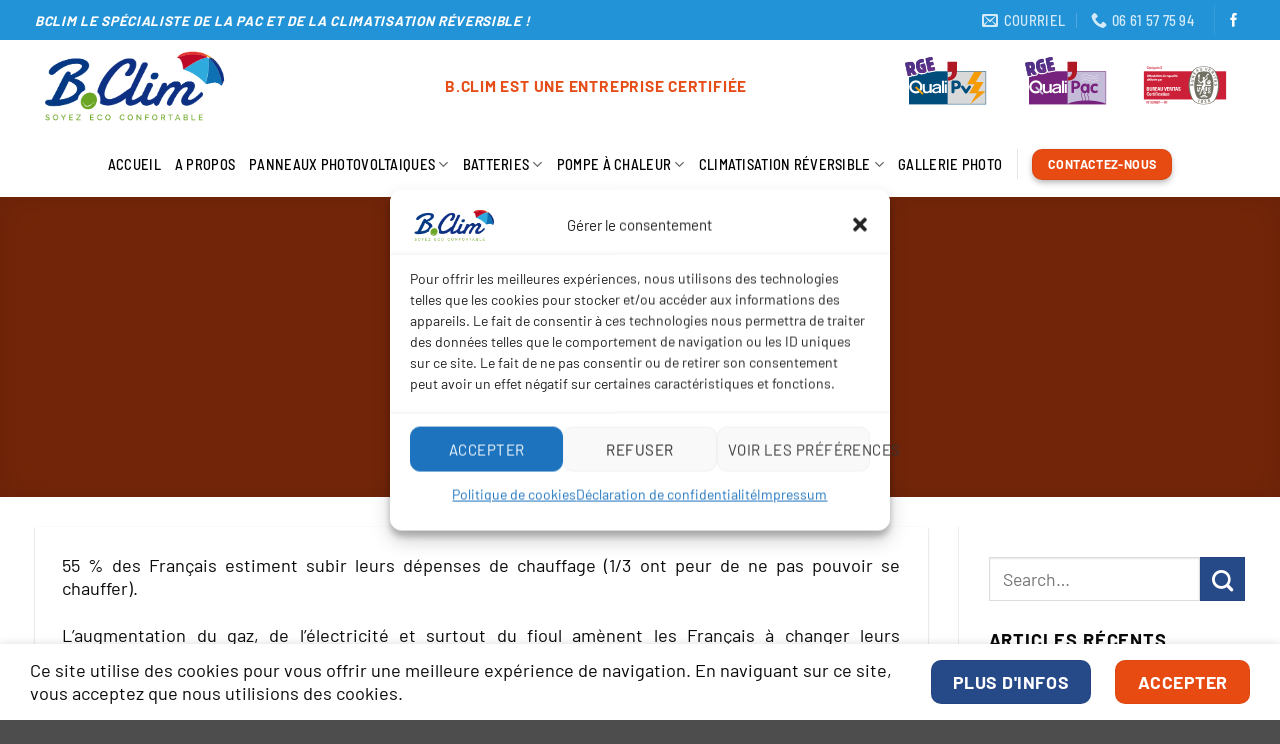

--- FILE ---
content_type: text/html; charset=UTF-8
request_url: https://bclim.com/le-paradoxe-de-la-ticpe/
body_size: 35716
content:
<!DOCTYPE html>
<html lang="fr-FR" class="loading-site no-js">
<head>
	<meta charset="UTF-8" />
	<link rel="profile" href="http://gmpg.org/xfn/11" />
	<link rel="pingback" href="https://bclim.com/xmlrpc.php" />

	<script>(function(html){html.className = html.className.replace(/\bno-js\b/,'js')})(document.documentElement);</script>
<meta name='robots' content='index, follow, max-image-preview:large, max-snippet:-1, max-video-preview:-1' />
<meta name="viewport" content="width=device-width, initial-scale=1" />
	<!-- This site is optimized with the Yoast SEO plugin v26.5 - https://yoast.com/wordpress/plugins/seo/ -->
	<title>Le paradoxe de la TICPE - BClim Installation et Réparation de pompe à chaleur dans l&#039;Hérault et le gard</title>
	<link rel="canonical" href="https://bclim.com/le-paradoxe-de-la-ticpe/" />
	<meta property="og:locale" content="fr_FR" />
	<meta property="og:type" content="article" />
	<meta property="og:title" content="Le paradoxe de la TICPE - BClim Installation et Réparation de pompe à chaleur dans l&#039;Hérault et le gard" />
	<meta property="og:description" content="55 % des Français estiment subir leurs dépenses de chauffage (1/3 ont peur de ne pas pouvoir se chauffer). L’augmentation du gaz, de l’électricité et surtout du fioul amènent les Français à changer leurs habitudes. Les taxes qui y sont associées représentent le 4ème impôt de France : destinée à financer la transition énergétique, la TICPE [...]" />
	<meta property="og:url" content="https://bclim.com/le-paradoxe-de-la-ticpe/" />
	<meta property="og:site_name" content="BClim Installation et Réparation de pompe à chaleur dans l&#039;Hérault et le gard" />
	<meta property="article:publisher" content="https://www.facebook.com/carole.bclim/" />
	<meta property="article:published_time" content="2018-11-27T09:56:38+00:00" />
	<meta property="article:modified_time" content="2025-09-04T07:08:16+00:00" />
	<meta name="author" content="Carole" />
	<meta name="twitter:card" content="summary_large_image" />
	<meta name="twitter:label1" content="Écrit par" />
	<meta name="twitter:data1" content="Carole" />
	<script type="application/ld+json" class="yoast-schema-graph">{"@context":"https://schema.org","@graph":[{"@type":"Article","@id":"https://bclim.com/le-paradoxe-de-la-ticpe/#article","isPartOf":{"@id":"https://bclim.com/le-paradoxe-de-la-ticpe/"},"author":{"name":"Carole","@id":"https://bclim.com/#/schema/person/c96156851c7b4e45b9567f550501c07e"},"headline":"Le paradoxe de la TICPE","datePublished":"2018-11-27T09:56:38+00:00","dateModified":"2025-09-04T07:08:16+00:00","mainEntityOfPage":{"@id":"https://bclim.com/le-paradoxe-de-la-ticpe/"},"wordCount":102,"publisher":{"@id":"https://bclim.com/#organization"},"image":{"@id":"https://bclim.com/le-paradoxe-de-la-ticpe/#primaryimage"},"thumbnailUrl":"","articleSection":["Actualités"],"inLanguage":"fr-FR"},{"@type":"WebPage","@id":"https://bclim.com/le-paradoxe-de-la-ticpe/","url":"https://bclim.com/le-paradoxe-de-la-ticpe/","name":"Le paradoxe de la TICPE - BClim Installation et Réparation de pompe à chaleur dans l&#039;Hérault et le gard","isPartOf":{"@id":"https://bclim.com/#website"},"primaryImageOfPage":{"@id":"https://bclim.com/le-paradoxe-de-la-ticpe/#primaryimage"},"image":{"@id":"https://bclim.com/le-paradoxe-de-la-ticpe/#primaryimage"},"thumbnailUrl":"","datePublished":"2018-11-27T09:56:38+00:00","dateModified":"2025-09-04T07:08:16+00:00","breadcrumb":{"@id":"https://bclim.com/le-paradoxe-de-la-ticpe/#breadcrumb"},"inLanguage":"fr-FR","potentialAction":[{"@type":"ReadAction","target":["https://bclim.com/le-paradoxe-de-la-ticpe/"]}]},{"@type":"ImageObject","inLanguage":"fr-FR","@id":"https://bclim.com/le-paradoxe-de-la-ticpe/#primaryimage","url":"","contentUrl":""},{"@type":"BreadcrumbList","@id":"https://bclim.com/le-paradoxe-de-la-ticpe/#breadcrumb","itemListElement":[{"@type":"ListItem","position":1,"name":"Accueil","item":"https://bclim.com/"},{"@type":"ListItem","position":2,"name":"Le paradoxe de la TICPE"}]},{"@type":"WebSite","@id":"https://bclim.com/#website","url":"https://bclim.com/","name":"BClim Installation et Réparation de pompe à chaleur dans l'Hérault et le gard","description":"Installateur chauffage et climatisation dans l&#039;Hérault et le gard","publisher":{"@id":"https://bclim.com/#organization"},"potentialAction":[{"@type":"SearchAction","target":{"@type":"EntryPoint","urlTemplate":"https://bclim.com/?s={search_term_string}"},"query-input":{"@type":"PropertyValueSpecification","valueRequired":true,"valueName":"search_term_string"}}],"inLanguage":"fr-FR"},{"@type":"Organization","@id":"https://bclim.com/#organization","name":"BClim Installation et Réparation de pompe à chaleur dans l'Hérault et le gard","url":"https://bclim.com/","logo":{"@type":"ImageObject","inLanguage":"fr-FR","@id":"https://bclim.com/#/schema/logo/image/","url":"https://bclim.com/2022/wp-content/uploads/2022/04/logo-BCLIM-2019-final-psm.png","contentUrl":"https://bclim.com/2022/wp-content/uploads/2022/04/logo-BCLIM-2019-final-psm.png","width":588,"height":263,"caption":"BClim Installation et Réparation de pompe à chaleur dans l'Hérault et le gard"},"image":{"@id":"https://bclim.com/#/schema/logo/image/"},"sameAs":["https://www.facebook.com/carole.bclim/"]},{"@type":"Person","@id":"https://bclim.com/#/schema/person/c96156851c7b4e45b9567f550501c07e","name":"Carole","url":"https://bclim.com/author/carole/"}]}</script>
	<!-- / Yoast SEO plugin. -->


<link rel='prefetch' href='https://bclim.com/wp-content/themes/flatsome/assets/js/flatsome.js?ver=22889b626eb7ec03b5a4' />
<link rel='prefetch' href='https://bclim.com/wp-content/themes/flatsome/assets/js/chunk.slider.js?ver=3.20.1' />
<link rel='prefetch' href='https://bclim.com/wp-content/themes/flatsome/assets/js/chunk.popups.js?ver=3.20.1' />
<link rel='prefetch' href='https://bclim.com/wp-content/themes/flatsome/assets/js/chunk.tooltips.js?ver=3.20.1' />
<link rel="alternate" type="application/rss+xml" title="BClim Installation et Réparation de pompe à chaleur dans l&#039;Hérault et le gard &raquo; Flux" href="https://bclim.com/feed/" />
<link rel="alternate" type="application/rss+xml" title="BClim Installation et Réparation de pompe à chaleur dans l&#039;Hérault et le gard &raquo; Flux des commentaires" href="https://bclim.com/comments/feed/" />
<link rel="alternate" title="oEmbed (JSON)" type="application/json+oembed" href="https://bclim.com/wp-json/oembed/1.0/embed?url=https%3A%2F%2Fbclim.com%2Fle-paradoxe-de-la-ticpe%2F" />
<link rel="alternate" title="oEmbed (XML)" type="text/xml+oembed" href="https://bclim.com/wp-json/oembed/1.0/embed?url=https%3A%2F%2Fbclim.com%2Fle-paradoxe-de-la-ticpe%2F&#038;format=xml" />
<style id='wp-img-auto-sizes-contain-inline-css' type='text/css'>
img:is([sizes=auto i],[sizes^="auto," i]){contain-intrinsic-size:3000px 1500px}
/*# sourceURL=wp-img-auto-sizes-contain-inline-css */
</style>
<style id='wp-emoji-styles-inline-css' type='text/css'>

	img.wp-smiley, img.emoji {
		display: inline !important;
		border: none !important;
		box-shadow: none !important;
		height: 1em !important;
		width: 1em !important;
		margin: 0 0.07em !important;
		vertical-align: -0.1em !important;
		background: none !important;
		padding: 0 !important;
	}
/*# sourceURL=wp-emoji-styles-inline-css */
</style>
<style id='wp-block-library-inline-css' type='text/css'>
:root{--wp-block-synced-color:#7a00df;--wp-block-synced-color--rgb:122,0,223;--wp-bound-block-color:var(--wp-block-synced-color);--wp-editor-canvas-background:#ddd;--wp-admin-theme-color:#007cba;--wp-admin-theme-color--rgb:0,124,186;--wp-admin-theme-color-darker-10:#006ba1;--wp-admin-theme-color-darker-10--rgb:0,107,160.5;--wp-admin-theme-color-darker-20:#005a87;--wp-admin-theme-color-darker-20--rgb:0,90,135;--wp-admin-border-width-focus:2px}@media (min-resolution:192dpi){:root{--wp-admin-border-width-focus:1.5px}}.wp-element-button{cursor:pointer}:root .has-very-light-gray-background-color{background-color:#eee}:root .has-very-dark-gray-background-color{background-color:#313131}:root .has-very-light-gray-color{color:#eee}:root .has-very-dark-gray-color{color:#313131}:root .has-vivid-green-cyan-to-vivid-cyan-blue-gradient-background{background:linear-gradient(135deg,#00d084,#0693e3)}:root .has-purple-crush-gradient-background{background:linear-gradient(135deg,#34e2e4,#4721fb 50%,#ab1dfe)}:root .has-hazy-dawn-gradient-background{background:linear-gradient(135deg,#faaca8,#dad0ec)}:root .has-subdued-olive-gradient-background{background:linear-gradient(135deg,#fafae1,#67a671)}:root .has-atomic-cream-gradient-background{background:linear-gradient(135deg,#fdd79a,#004a59)}:root .has-nightshade-gradient-background{background:linear-gradient(135deg,#330968,#31cdcf)}:root .has-midnight-gradient-background{background:linear-gradient(135deg,#020381,#2874fc)}:root{--wp--preset--font-size--normal:16px;--wp--preset--font-size--huge:42px}.has-regular-font-size{font-size:1em}.has-larger-font-size{font-size:2.625em}.has-normal-font-size{font-size:var(--wp--preset--font-size--normal)}.has-huge-font-size{font-size:var(--wp--preset--font-size--huge)}.has-text-align-center{text-align:center}.has-text-align-left{text-align:left}.has-text-align-right{text-align:right}.has-fit-text{white-space:nowrap!important}#end-resizable-editor-section{display:none}.aligncenter{clear:both}.items-justified-left{justify-content:flex-start}.items-justified-center{justify-content:center}.items-justified-right{justify-content:flex-end}.items-justified-space-between{justify-content:space-between}.screen-reader-text{border:0;clip-path:inset(50%);height:1px;margin:-1px;overflow:hidden;padding:0;position:absolute;width:1px;word-wrap:normal!important}.screen-reader-text:focus{background-color:#ddd;clip-path:none;color:#444;display:block;font-size:1em;height:auto;left:5px;line-height:normal;padding:15px 23px 14px;text-decoration:none;top:5px;width:auto;z-index:100000}html :where(.has-border-color){border-style:solid}html :where([style*=border-top-color]){border-top-style:solid}html :where([style*=border-right-color]){border-right-style:solid}html :where([style*=border-bottom-color]){border-bottom-style:solid}html :where([style*=border-left-color]){border-left-style:solid}html :where([style*=border-width]){border-style:solid}html :where([style*=border-top-width]){border-top-style:solid}html :where([style*=border-right-width]){border-right-style:solid}html :where([style*=border-bottom-width]){border-bottom-style:solid}html :where([style*=border-left-width]){border-left-style:solid}html :where(img[class*=wp-image-]){height:auto;max-width:100%}:where(figure){margin:0 0 1em}html :where(.is-position-sticky){--wp-admin--admin-bar--position-offset:var(--wp-admin--admin-bar--height,0px)}@media screen and (max-width:600px){html :where(.is-position-sticky){--wp-admin--admin-bar--position-offset:0px}}

/*# sourceURL=wp-block-library-inline-css */
</style><style id='global-styles-inline-css' type='text/css'>
:root{--wp--preset--aspect-ratio--square: 1;--wp--preset--aspect-ratio--4-3: 4/3;--wp--preset--aspect-ratio--3-4: 3/4;--wp--preset--aspect-ratio--3-2: 3/2;--wp--preset--aspect-ratio--2-3: 2/3;--wp--preset--aspect-ratio--16-9: 16/9;--wp--preset--aspect-ratio--9-16: 9/16;--wp--preset--color--black: #000000;--wp--preset--color--cyan-bluish-gray: #abb8c3;--wp--preset--color--white: #ffffff;--wp--preset--color--pale-pink: #f78da7;--wp--preset--color--vivid-red: #cf2e2e;--wp--preset--color--luminous-vivid-orange: #ff6900;--wp--preset--color--luminous-vivid-amber: #fcb900;--wp--preset--color--light-green-cyan: #7bdcb5;--wp--preset--color--vivid-green-cyan: #00d084;--wp--preset--color--pale-cyan-blue: #8ed1fc;--wp--preset--color--vivid-cyan-blue: #0693e3;--wp--preset--color--vivid-purple: #9b51e0;--wp--preset--color--primary: #e84b12;--wp--preset--color--secondary: #264988;--wp--preset--color--success: #69a82f;--wp--preset--color--alert: #f39200;--wp--preset--gradient--vivid-cyan-blue-to-vivid-purple: linear-gradient(135deg,rgb(6,147,227) 0%,rgb(155,81,224) 100%);--wp--preset--gradient--light-green-cyan-to-vivid-green-cyan: linear-gradient(135deg,rgb(122,220,180) 0%,rgb(0,208,130) 100%);--wp--preset--gradient--luminous-vivid-amber-to-luminous-vivid-orange: linear-gradient(135deg,rgb(252,185,0) 0%,rgb(255,105,0) 100%);--wp--preset--gradient--luminous-vivid-orange-to-vivid-red: linear-gradient(135deg,rgb(255,105,0) 0%,rgb(207,46,46) 100%);--wp--preset--gradient--very-light-gray-to-cyan-bluish-gray: linear-gradient(135deg,rgb(238,238,238) 0%,rgb(169,184,195) 100%);--wp--preset--gradient--cool-to-warm-spectrum: linear-gradient(135deg,rgb(74,234,220) 0%,rgb(151,120,209) 20%,rgb(207,42,186) 40%,rgb(238,44,130) 60%,rgb(251,105,98) 80%,rgb(254,248,76) 100%);--wp--preset--gradient--blush-light-purple: linear-gradient(135deg,rgb(255,206,236) 0%,rgb(152,150,240) 100%);--wp--preset--gradient--blush-bordeaux: linear-gradient(135deg,rgb(254,205,165) 0%,rgb(254,45,45) 50%,rgb(107,0,62) 100%);--wp--preset--gradient--luminous-dusk: linear-gradient(135deg,rgb(255,203,112) 0%,rgb(199,81,192) 50%,rgb(65,88,208) 100%);--wp--preset--gradient--pale-ocean: linear-gradient(135deg,rgb(255,245,203) 0%,rgb(182,227,212) 50%,rgb(51,167,181) 100%);--wp--preset--gradient--electric-grass: linear-gradient(135deg,rgb(202,248,128) 0%,rgb(113,206,126) 100%);--wp--preset--gradient--midnight: linear-gradient(135deg,rgb(2,3,129) 0%,rgb(40,116,252) 100%);--wp--preset--font-size--small: 13px;--wp--preset--font-size--medium: 20px;--wp--preset--font-size--large: 36px;--wp--preset--font-size--x-large: 42px;--wp--preset--spacing--20: 0.44rem;--wp--preset--spacing--30: 0.67rem;--wp--preset--spacing--40: 1rem;--wp--preset--spacing--50: 1.5rem;--wp--preset--spacing--60: 2.25rem;--wp--preset--spacing--70: 3.38rem;--wp--preset--spacing--80: 5.06rem;--wp--preset--shadow--natural: 6px 6px 9px rgba(0, 0, 0, 0.2);--wp--preset--shadow--deep: 12px 12px 50px rgba(0, 0, 0, 0.4);--wp--preset--shadow--sharp: 6px 6px 0px rgba(0, 0, 0, 0.2);--wp--preset--shadow--outlined: 6px 6px 0px -3px rgb(255, 255, 255), 6px 6px rgb(0, 0, 0);--wp--preset--shadow--crisp: 6px 6px 0px rgb(0, 0, 0);}:where(body) { margin: 0; }.wp-site-blocks > .alignleft { float: left; margin-right: 2em; }.wp-site-blocks > .alignright { float: right; margin-left: 2em; }.wp-site-blocks > .aligncenter { justify-content: center; margin-left: auto; margin-right: auto; }:where(.is-layout-flex){gap: 0.5em;}:where(.is-layout-grid){gap: 0.5em;}.is-layout-flow > .alignleft{float: left;margin-inline-start: 0;margin-inline-end: 2em;}.is-layout-flow > .alignright{float: right;margin-inline-start: 2em;margin-inline-end: 0;}.is-layout-flow > .aligncenter{margin-left: auto !important;margin-right: auto !important;}.is-layout-constrained > .alignleft{float: left;margin-inline-start: 0;margin-inline-end: 2em;}.is-layout-constrained > .alignright{float: right;margin-inline-start: 2em;margin-inline-end: 0;}.is-layout-constrained > .aligncenter{margin-left: auto !important;margin-right: auto !important;}.is-layout-constrained > :where(:not(.alignleft):not(.alignright):not(.alignfull)){margin-left: auto !important;margin-right: auto !important;}body .is-layout-flex{display: flex;}.is-layout-flex{flex-wrap: wrap;align-items: center;}.is-layout-flex > :is(*, div){margin: 0;}body .is-layout-grid{display: grid;}.is-layout-grid > :is(*, div){margin: 0;}body{padding-top: 0px;padding-right: 0px;padding-bottom: 0px;padding-left: 0px;}a:where(:not(.wp-element-button)){text-decoration: none;}:root :where(.wp-element-button, .wp-block-button__link){background-color: #32373c;border-width: 0;color: #fff;font-family: inherit;font-size: inherit;font-style: inherit;font-weight: inherit;letter-spacing: inherit;line-height: inherit;padding-top: calc(0.667em + 2px);padding-right: calc(1.333em + 2px);padding-bottom: calc(0.667em + 2px);padding-left: calc(1.333em + 2px);text-decoration: none;text-transform: inherit;}.has-black-color{color: var(--wp--preset--color--black) !important;}.has-cyan-bluish-gray-color{color: var(--wp--preset--color--cyan-bluish-gray) !important;}.has-white-color{color: var(--wp--preset--color--white) !important;}.has-pale-pink-color{color: var(--wp--preset--color--pale-pink) !important;}.has-vivid-red-color{color: var(--wp--preset--color--vivid-red) !important;}.has-luminous-vivid-orange-color{color: var(--wp--preset--color--luminous-vivid-orange) !important;}.has-luminous-vivid-amber-color{color: var(--wp--preset--color--luminous-vivid-amber) !important;}.has-light-green-cyan-color{color: var(--wp--preset--color--light-green-cyan) !important;}.has-vivid-green-cyan-color{color: var(--wp--preset--color--vivid-green-cyan) !important;}.has-pale-cyan-blue-color{color: var(--wp--preset--color--pale-cyan-blue) !important;}.has-vivid-cyan-blue-color{color: var(--wp--preset--color--vivid-cyan-blue) !important;}.has-vivid-purple-color{color: var(--wp--preset--color--vivid-purple) !important;}.has-primary-color{color: var(--wp--preset--color--primary) !important;}.has-secondary-color{color: var(--wp--preset--color--secondary) !important;}.has-success-color{color: var(--wp--preset--color--success) !important;}.has-alert-color{color: var(--wp--preset--color--alert) !important;}.has-black-background-color{background-color: var(--wp--preset--color--black) !important;}.has-cyan-bluish-gray-background-color{background-color: var(--wp--preset--color--cyan-bluish-gray) !important;}.has-white-background-color{background-color: var(--wp--preset--color--white) !important;}.has-pale-pink-background-color{background-color: var(--wp--preset--color--pale-pink) !important;}.has-vivid-red-background-color{background-color: var(--wp--preset--color--vivid-red) !important;}.has-luminous-vivid-orange-background-color{background-color: var(--wp--preset--color--luminous-vivid-orange) !important;}.has-luminous-vivid-amber-background-color{background-color: var(--wp--preset--color--luminous-vivid-amber) !important;}.has-light-green-cyan-background-color{background-color: var(--wp--preset--color--light-green-cyan) !important;}.has-vivid-green-cyan-background-color{background-color: var(--wp--preset--color--vivid-green-cyan) !important;}.has-pale-cyan-blue-background-color{background-color: var(--wp--preset--color--pale-cyan-blue) !important;}.has-vivid-cyan-blue-background-color{background-color: var(--wp--preset--color--vivid-cyan-blue) !important;}.has-vivid-purple-background-color{background-color: var(--wp--preset--color--vivid-purple) !important;}.has-primary-background-color{background-color: var(--wp--preset--color--primary) !important;}.has-secondary-background-color{background-color: var(--wp--preset--color--secondary) !important;}.has-success-background-color{background-color: var(--wp--preset--color--success) !important;}.has-alert-background-color{background-color: var(--wp--preset--color--alert) !important;}.has-black-border-color{border-color: var(--wp--preset--color--black) !important;}.has-cyan-bluish-gray-border-color{border-color: var(--wp--preset--color--cyan-bluish-gray) !important;}.has-white-border-color{border-color: var(--wp--preset--color--white) !important;}.has-pale-pink-border-color{border-color: var(--wp--preset--color--pale-pink) !important;}.has-vivid-red-border-color{border-color: var(--wp--preset--color--vivid-red) !important;}.has-luminous-vivid-orange-border-color{border-color: var(--wp--preset--color--luminous-vivid-orange) !important;}.has-luminous-vivid-amber-border-color{border-color: var(--wp--preset--color--luminous-vivid-amber) !important;}.has-light-green-cyan-border-color{border-color: var(--wp--preset--color--light-green-cyan) !important;}.has-vivid-green-cyan-border-color{border-color: var(--wp--preset--color--vivid-green-cyan) !important;}.has-pale-cyan-blue-border-color{border-color: var(--wp--preset--color--pale-cyan-blue) !important;}.has-vivid-cyan-blue-border-color{border-color: var(--wp--preset--color--vivid-cyan-blue) !important;}.has-vivid-purple-border-color{border-color: var(--wp--preset--color--vivid-purple) !important;}.has-primary-border-color{border-color: var(--wp--preset--color--primary) !important;}.has-secondary-border-color{border-color: var(--wp--preset--color--secondary) !important;}.has-success-border-color{border-color: var(--wp--preset--color--success) !important;}.has-alert-border-color{border-color: var(--wp--preset--color--alert) !important;}.has-vivid-cyan-blue-to-vivid-purple-gradient-background{background: var(--wp--preset--gradient--vivid-cyan-blue-to-vivid-purple) !important;}.has-light-green-cyan-to-vivid-green-cyan-gradient-background{background: var(--wp--preset--gradient--light-green-cyan-to-vivid-green-cyan) !important;}.has-luminous-vivid-amber-to-luminous-vivid-orange-gradient-background{background: var(--wp--preset--gradient--luminous-vivid-amber-to-luminous-vivid-orange) !important;}.has-luminous-vivid-orange-to-vivid-red-gradient-background{background: var(--wp--preset--gradient--luminous-vivid-orange-to-vivid-red) !important;}.has-very-light-gray-to-cyan-bluish-gray-gradient-background{background: var(--wp--preset--gradient--very-light-gray-to-cyan-bluish-gray) !important;}.has-cool-to-warm-spectrum-gradient-background{background: var(--wp--preset--gradient--cool-to-warm-spectrum) !important;}.has-blush-light-purple-gradient-background{background: var(--wp--preset--gradient--blush-light-purple) !important;}.has-blush-bordeaux-gradient-background{background: var(--wp--preset--gradient--blush-bordeaux) !important;}.has-luminous-dusk-gradient-background{background: var(--wp--preset--gradient--luminous-dusk) !important;}.has-pale-ocean-gradient-background{background: var(--wp--preset--gradient--pale-ocean) !important;}.has-electric-grass-gradient-background{background: var(--wp--preset--gradient--electric-grass) !important;}.has-midnight-gradient-background{background: var(--wp--preset--gradient--midnight) !important;}.has-small-font-size{font-size: var(--wp--preset--font-size--small) !important;}.has-medium-font-size{font-size: var(--wp--preset--font-size--medium) !important;}.has-large-font-size{font-size: var(--wp--preset--font-size--large) !important;}.has-x-large-font-size{font-size: var(--wp--preset--font-size--x-large) !important;}
/*# sourceURL=global-styles-inline-css */
</style>

<link rel='stylesheet' id='cmplz-general-css' href='https://bclim.com/wp-content/plugins/complianz-gdpr/assets/css/cookieblocker.min.css?ver=1764758930' type='text/css' media='all' />
<link rel='stylesheet' id='grw-public-main-css-css' href='https://bclim.com/wp-content/plugins/widget-google-reviews/assets/css/public-main.css?ver=6.8' type='text/css' media='all' />
<link rel='stylesheet' id='flatsome-main-css' href='https://bclim.com/wp-content/themes/flatsome/assets/css/flatsome.css?ver=3.20.1' type='text/css' media='all' />
<style id='flatsome-main-inline-css' type='text/css'>
@font-face {
				font-family: "fl-icons";
				font-display: block;
				src: url(https://bclim.com/wp-content/themes/flatsome/assets/css/icons/fl-icons.eot?v=3.20.1);
				src:
					url(https://bclim.com/wp-content/themes/flatsome/assets/css/icons/fl-icons.eot#iefix?v=3.20.1) format("embedded-opentype"),
					url(https://bclim.com/wp-content/themes/flatsome/assets/css/icons/fl-icons.woff2?v=3.20.1) format("woff2"),
					url(https://bclim.com/wp-content/themes/flatsome/assets/css/icons/fl-icons.ttf?v=3.20.1) format("truetype"),
					url(https://bclim.com/wp-content/themes/flatsome/assets/css/icons/fl-icons.woff?v=3.20.1) format("woff"),
					url(https://bclim.com/wp-content/themes/flatsome/assets/css/icons/fl-icons.svg?v=3.20.1#fl-icons) format("svg");
			}
/*# sourceURL=flatsome-main-inline-css */
</style>
<link rel='stylesheet' id='flatsome-style-css' href='https://bclim.com/wp-content/themes/flatsome-child/style.css?ver=3.0' type='text/css' media='all' />
<script type="text/javascript" defer="defer" src="https://bclim.com/wp-content/plugins/widget-google-reviews/assets/js/public-main.js?ver=6.8" id="grw-public-main-js-js"></script>
<script type="text/javascript" src="https://bclim.com/wp-includes/js/jquery/jquery.min.js?ver=3.7.1" id="jquery-core-js"></script>
<script type="text/javascript" src="https://bclim.com/wp-includes/js/jquery/jquery-migrate.min.js?ver=3.4.1" id="jquery-migrate-js"></script>
<link rel="https://api.w.org/" href="https://bclim.com/wp-json/" /><link rel="alternate" title="JSON" type="application/json" href="https://bclim.com/wp-json/wp/v2/posts/629" /><link rel="EditURI" type="application/rsd+xml" title="RSD" href="https://bclim.com/xmlrpc.php?rsd" />
<meta name="generator" content="WordPress 6.9" />
<link rel='shortlink' href='https://bclim.com/?p=629' />
			<style>.cmplz-hidden {
					display: none !important;
				}</style><!-- Google tag (gtag.js) -->
<script async src="https://www.googletagmanager.com/gtag/js?id=G-TVM33BBBP7"></script>
<script>
  window.dataLayer = window.dataLayer || [];
  function gtag(){dataLayer.push(arguments);}
  gtag('js', new Date());

  gtag('config', 'G-TVM33BBBP7');
</script>

<link href="https://fonts.googleapis.com/css?family=Material+Icons|Material+Icons+Outlined|Material+Icons+Round" rel="stylesheet"><link rel="icon" href="https://bclim.com/wp-content/uploads/2022/04/cropped-logo-BCLIM-ico-32x32.png" sizes="32x32" />
<link rel="icon" href="https://bclim.com/wp-content/uploads/2022/04/cropped-logo-BCLIM-ico-192x192.png" sizes="192x192" />
<link rel="apple-touch-icon" href="https://bclim.com/wp-content/uploads/2022/04/cropped-logo-BCLIM-ico-180x180.png" />
<meta name="msapplication-TileImage" content="https://bclim.com/wp-content/uploads/2022/04/cropped-logo-BCLIM-ico-270x270.png" />
<style id="custom-css" type="text/css">:root {--primary-color: #e84b12;--fs-color-primary: #e84b12;--fs-color-secondary: #264988;--fs-color-success: #69a82f;--fs-color-alert: #f39200;--fs-color-base: #0a0a0a;--fs-experimental-link-color: #e84b12;--fs-experimental-link-color-hover: #2293d7;}.tooltipster-base {--tooltip-color: #fff;--tooltip-bg-color: #000;}.off-canvas-right .mfp-content, .off-canvas-left .mfp-content {--drawer-width: 300px;}.container-width, .full-width .ubermenu-nav, .container, .row{max-width: 1240px}.row.row-collapse{max-width: 1210px}.row.row-small{max-width: 1232.5px}.row.row-large{max-width: 1270px}.sticky-add-to-cart--active, #wrapper,#main,#main.dark{background-color: #ffffff}.header-main{height: 91px}#logo img{max-height: 91px}#logo{width:366px;}#logo a{max-width:200px;}.header-bottom{min-height: 66px}.header-top{min-height: 40px}.transparent .header-main{height: 120px}.transparent #logo img{max-height: 120px}.has-transparent + .page-title:first-of-type,.has-transparent + #main > .page-title,.has-transparent + #main > div > .page-title,.has-transparent + #main .page-header-wrapper:first-of-type .page-title{padding-top: 200px;}.header.show-on-scroll,.stuck .header-main{height:110px!important}.stuck #logo img{max-height: 110px!important}.header-bg-color {background-color: rgba(255,255,255,0.9)}.header-bottom {background-color: rgba(241,241,241,0)}.top-bar-nav > li > a{line-height: 16px }.header-main .nav > li > a{line-height: 16px }.stuck .header-main .nav > li > a{line-height: 35px }.header-bottom-nav > li > a{line-height: 16px }@media (max-width: 549px) {.header-main{height: 70px}#logo img{max-height: 70px}}.nav-dropdown{border-radius:10px}.nav-dropdown{font-size:122%}.nav-dropdown-has-arrow li.has-dropdown:after{border-bottom-color: #ffffff;}.nav .nav-dropdown{background-color: #ffffff}.header-top{background-color:#2293d7!important;}.blog-wrapper{background-color: #ffffff;}h1,h2,h3,h4,h5,h6,.heading-font{color: #0a0a0a;}body{font-size: 114%;}@media screen and (max-width: 549px){body{font-size: 100%;}}body{font-family: Barlow, sans-serif;}body {font-weight: 400;font-style: normal;}.nav > li > a {font-family: "Barlow Semi Condensed", sans-serif;}.mobile-sidebar-levels-2 .nav > li > ul > li > a {font-family: "Barlow Semi Condensed", sans-serif;}.nav > li > a,.mobile-sidebar-levels-2 .nav > li > ul > li > a {font-weight: 500;font-style: normal;}h1,h2,h3,h4,h5,h6,.heading-font, .off-canvas-center .nav-sidebar.nav-vertical > li > a{font-family: Barlow, sans-serif;}h1,h2,h3,h4,h5,h6,.heading-font,.banner h1,.banner h2 {font-weight: 700;font-style: normal;}.alt-font{font-family: "Dancing Script", sans-serif;}.alt-font {font-weight: 400!important;font-style: normal!important;}.header:not(.transparent) .header-nav-main.nav > li > a {color: #0a0a0a;}.header:not(.transparent) .header-nav-main.nav > li > a:hover,.header:not(.transparent) .header-nav-main.nav > li.active > a,.header:not(.transparent) .header-nav-main.nav > li.current > a,.header:not(.transparent) .header-nav-main.nav > li > a.active,.header:not(.transparent) .header-nav-main.nav > li > a.current{color: #dd3333;}.header-nav-main.nav-line-bottom > li > a:before,.header-nav-main.nav-line-grow > li > a:before,.header-nav-main.nav-line > li > a:before,.header-nav-main.nav-box > li > a:hover,.header-nav-main.nav-box > li.active > a,.header-nav-main.nav-pills > li > a:hover,.header-nav-main.nav-pills > li.active > a{color:#FFF!important;background-color: #dd3333;}.header:not(.transparent) .header-bottom-nav.nav > li > a{color: #0a0a0a;}.header:not(.transparent) .header-bottom-nav.nav > li > a:hover,.header:not(.transparent) .header-bottom-nav.nav > li.active > a,.header:not(.transparent) .header-bottom-nav.nav > li.current > a,.header:not(.transparent) .header-bottom-nav.nav > li > a.active,.header:not(.transparent) .header-bottom-nav.nav > li > a.current{color: #e54e19;}.header-bottom-nav.nav-line-bottom > li > a:before,.header-bottom-nav.nav-line-grow > li > a:before,.header-bottom-nav.nav-line > li > a:before,.header-bottom-nav.nav-box > li > a:hover,.header-bottom-nav.nav-box > li.active > a,.header-bottom-nav.nav-pills > li > a:hover,.header-bottom-nav.nav-pills > li.active > a{color:#FFF!important;background-color: #e54e19;}input[type='submit'], input[type="button"], button:not(.icon), .button:not(.icon){border-radius: 10px!important}.nav-vertical-fly-out > li + li {border-top-width: 1px; border-top-style: solid;}/* Custom CSS */body {line-height:1.3;}.banner {background-color: transparent;min-height: 30px;position: relative;width: 100%;}.material-icons, .material-icons-outlined, .material-icons-round { font-size: inherit; }p {text-align:justify;}/*Header*//* Force black text in the bottom transparent nav */#wide-nav .nav > li > a,#wide-nav .nav > li > a.nav-top-link {color: #000 !important;}/* Optional: force black text on hover too */#wide-nav .nav > li > a:hover,#wide-nav .nav > li > a.nav-top-link:hover {color: #000 !important;}/*Image Radius*/.img_radius img {border-radius: 20px;}.radius_top img {border-top-left-radius: 20px;border-top-right-radius: 20px;}/*Dropdown*/ul.sub-menu.nav-dropdown li a {display: block;padding: 2px 3px !important; /* smaller padding for a smaller box */font-size: 13px; /* optional: reduce text size */font-weight: bold;margin:10px 0px 5px 0px;}ul.sub-menu.nav-dropdown {margin: 10px 0px 5px 0px;text-align: left;left: 50% !important; /* move to middle of parent */transform: translateX(-50%);/* shift back half width to center */}.label-new.menu-item > a:after{content:"Nouveau";}.label-hot.menu-item > a:after{content:"Populaire";}.label-sale.menu-item > a:after{content:"En action";}.label-popular.menu-item > a:after{content:"Populaire";}</style><style id="kirki-inline-styles">/* vietnamese */
@font-face {
  font-family: 'Barlow';
  font-style: normal;
  font-weight: 400;
  font-display: swap;
  src: url(https://bclim.com/wp-content/fonts/barlow/7cHpv4kjgoGqM7E_A8s52Hs.woff2) format('woff2');
  unicode-range: U+0102-0103, U+0110-0111, U+0128-0129, U+0168-0169, U+01A0-01A1, U+01AF-01B0, U+0300-0301, U+0303-0304, U+0308-0309, U+0323, U+0329, U+1EA0-1EF9, U+20AB;
}
/* latin-ext */
@font-face {
  font-family: 'Barlow';
  font-style: normal;
  font-weight: 400;
  font-display: swap;
  src: url(https://bclim.com/wp-content/fonts/barlow/7cHpv4kjgoGqM7E_Ass52Hs.woff2) format('woff2');
  unicode-range: U+0100-02BA, U+02BD-02C5, U+02C7-02CC, U+02CE-02D7, U+02DD-02FF, U+0304, U+0308, U+0329, U+1D00-1DBF, U+1E00-1E9F, U+1EF2-1EFF, U+2020, U+20A0-20AB, U+20AD-20C0, U+2113, U+2C60-2C7F, U+A720-A7FF;
}
/* latin */
@font-face {
  font-family: 'Barlow';
  font-style: normal;
  font-weight: 400;
  font-display: swap;
  src: url(https://bclim.com/wp-content/fonts/barlow/7cHpv4kjgoGqM7E_DMs5.woff2) format('woff2');
  unicode-range: U+0000-00FF, U+0131, U+0152-0153, U+02BB-02BC, U+02C6, U+02DA, U+02DC, U+0304, U+0308, U+0329, U+2000-206F, U+20AC, U+2122, U+2191, U+2193, U+2212, U+2215, U+FEFF, U+FFFD;
}
/* vietnamese */
@font-face {
  font-family: 'Barlow';
  font-style: normal;
  font-weight: 700;
  font-display: swap;
  src: url(https://bclim.com/wp-content/fonts/barlow/7cHqv4kjgoGqM7E3t-4s6FospT4.woff2) format('woff2');
  unicode-range: U+0102-0103, U+0110-0111, U+0128-0129, U+0168-0169, U+01A0-01A1, U+01AF-01B0, U+0300-0301, U+0303-0304, U+0308-0309, U+0323, U+0329, U+1EA0-1EF9, U+20AB;
}
/* latin-ext */
@font-face {
  font-family: 'Barlow';
  font-style: normal;
  font-weight: 700;
  font-display: swap;
  src: url(https://bclim.com/wp-content/fonts/barlow/7cHqv4kjgoGqM7E3t-4s6VospT4.woff2) format('woff2');
  unicode-range: U+0100-02BA, U+02BD-02C5, U+02C7-02CC, U+02CE-02D7, U+02DD-02FF, U+0304, U+0308, U+0329, U+1D00-1DBF, U+1E00-1E9F, U+1EF2-1EFF, U+2020, U+20A0-20AB, U+20AD-20C0, U+2113, U+2C60-2C7F, U+A720-A7FF;
}
/* latin */
@font-face {
  font-family: 'Barlow';
  font-style: normal;
  font-weight: 700;
  font-display: swap;
  src: url(https://bclim.com/wp-content/fonts/barlow/7cHqv4kjgoGqM7E3t-4s51os.woff2) format('woff2');
  unicode-range: U+0000-00FF, U+0131, U+0152-0153, U+02BB-02BC, U+02C6, U+02DA, U+02DC, U+0304, U+0308, U+0329, U+2000-206F, U+20AC, U+2122, U+2191, U+2193, U+2212, U+2215, U+FEFF, U+FFFD;
}/* vietnamese */
@font-face {
  font-family: 'Barlow Semi Condensed';
  font-style: normal;
  font-weight: 500;
  font-display: swap;
  src: url(https://bclim.com/wp-content/fonts/barlow-semi-condensed/wlpigxjLBV1hqnzfr-F8sEYMB0Yybp0mudRfi6m_CGslu50.woff2) format('woff2');
  unicode-range: U+0102-0103, U+0110-0111, U+0128-0129, U+0168-0169, U+01A0-01A1, U+01AF-01B0, U+0300-0301, U+0303-0304, U+0308-0309, U+0323, U+0329, U+1EA0-1EF9, U+20AB;
}
/* latin-ext */
@font-face {
  font-family: 'Barlow Semi Condensed';
  font-style: normal;
  font-weight: 500;
  font-display: swap;
  src: url(https://bclim.com/wp-content/fonts/barlow-semi-condensed/wlpigxjLBV1hqnzfr-F8sEYMB0Yybp0mudRfi6m_CWslu50.woff2) format('woff2');
  unicode-range: U+0100-02BA, U+02BD-02C5, U+02C7-02CC, U+02CE-02D7, U+02DD-02FF, U+0304, U+0308, U+0329, U+1D00-1DBF, U+1E00-1E9F, U+1EF2-1EFF, U+2020, U+20A0-20AB, U+20AD-20C0, U+2113, U+2C60-2C7F, U+A720-A7FF;
}
/* latin */
@font-face {
  font-family: 'Barlow Semi Condensed';
  font-style: normal;
  font-weight: 500;
  font-display: swap;
  src: url(https://bclim.com/wp-content/fonts/barlow-semi-condensed/wlpigxjLBV1hqnzfr-F8sEYMB0Yybp0mudRfi6m_B2sl.woff2) format('woff2');
  unicode-range: U+0000-00FF, U+0131, U+0152-0153, U+02BB-02BC, U+02C6, U+02DA, U+02DC, U+0304, U+0308, U+0329, U+2000-206F, U+20AC, U+2122, U+2191, U+2193, U+2212, U+2215, U+FEFF, U+FFFD;
}/* vietnamese */
@font-face {
  font-family: 'Dancing Script';
  font-style: normal;
  font-weight: 400;
  font-display: swap;
  src: url(https://bclim.com/wp-content/fonts/dancing-script/If2cXTr6YS-zF4S-kcSWSVi_sxjsohD9F50Ruu7BMSo3Rep8ltA.woff2) format('woff2');
  unicode-range: U+0102-0103, U+0110-0111, U+0128-0129, U+0168-0169, U+01A0-01A1, U+01AF-01B0, U+0300-0301, U+0303-0304, U+0308-0309, U+0323, U+0329, U+1EA0-1EF9, U+20AB;
}
/* latin-ext */
@font-face {
  font-family: 'Dancing Script';
  font-style: normal;
  font-weight: 400;
  font-display: swap;
  src: url(https://bclim.com/wp-content/fonts/dancing-script/If2cXTr6YS-zF4S-kcSWSVi_sxjsohD9F50Ruu7BMSo3ROp8ltA.woff2) format('woff2');
  unicode-range: U+0100-02BA, U+02BD-02C5, U+02C7-02CC, U+02CE-02D7, U+02DD-02FF, U+0304, U+0308, U+0329, U+1D00-1DBF, U+1E00-1E9F, U+1EF2-1EFF, U+2020, U+20A0-20AB, U+20AD-20C0, U+2113, U+2C60-2C7F, U+A720-A7FF;
}
/* latin */
@font-face {
  font-family: 'Dancing Script';
  font-style: normal;
  font-weight: 400;
  font-display: swap;
  src: url(https://bclim.com/wp-content/fonts/dancing-script/If2cXTr6YS-zF4S-kcSWSVi_sxjsohD9F50Ruu7BMSo3Sup8.woff2) format('woff2');
  unicode-range: U+0000-00FF, U+0131, U+0152-0153, U+02BB-02BC, U+02C6, U+02DA, U+02DC, U+0304, U+0308, U+0329, U+2000-206F, U+20AC, U+2122, U+2191, U+2193, U+2212, U+2215, U+FEFF, U+FFFD;
}</style></head>

<body class="wp-singular post-template-default single single-post postid-629 single-format-standard wp-theme-flatsome wp-child-theme-flatsome-child full-width lightbox nav-dropdown-has-shadow">


<a class="skip-link screen-reader-text" href="#main">Passer au contenu</a>

<div id="wrapper">

	
	<header id="header" class="header has-sticky sticky-fade">
		<div class="header-wrapper">
			<div id="top-bar" class="header-top nav-dark">
    <div class="flex-row container">
      <div class="flex-col hide-for-medium flex-left">
          <ul class="nav nav-left medium-nav-center nav-small  nav-divided">
              <li class="html custom html_topbar_left"><strong class="uppercase"><em>BCLIM LE SPÉCIALISTE DE LA PAC ET DE LA CLIMATISATION RÉVERSIBLE !</em></strong></li>          </ul>
      </div>

      <div class="flex-col hide-for-medium flex-center">
          <ul class="nav nav-center nav-small  nav-divided">
                        </ul>
      </div>

      <div class="flex-col hide-for-medium flex-right">
         <ul class="nav top-bar-nav nav-right nav-small  nav-divided">
              <li class="header-contact-wrapper">
		<ul id="header-contact" class="nav medium-nav-center nav-divided nav-uppercase header-contact">
		
						<li>
			  <a href="mailto:contact@bclim.com" class="tooltip" title="contact@bclim.com">
				  <i class="icon-envelop" aria-hidden="true" style="font-size:16px;"></i>			       <span>
			       	Courriel			       </span>
			  </a>
			</li>
			
			
						<li>
			  <a href="tel:06 61 57 75 94" class="tooltip" title="06 61 57 75 94">
			     <i class="icon-phone" aria-hidden="true" style="font-size:16px;"></i>			      <span>06 61 57 75 94</span>
			  </a>
			</li>
			
				</ul>
</li>
<li class="header-divider"></li><li class="html header-social-icons ml-0">
	<div class="social-icons follow-icons" ><a href="https://www.facebook.com/carole.bclim/" target="_blank" data-label="Facebook" class="icon plain tooltip facebook" title="Nous suivre sur Facebook" aria-label="Nous suivre sur Facebook" rel="noopener nofollow"><i class="icon-facebook" aria-hidden="true"></i></a></div></li>
          </ul>
      </div>

            <div class="flex-col show-for-medium flex-grow">
          <ul class="nav nav-center nav-small mobile-nav  nav-divided">
              <li class="html custom html_topbar_right"><li class="html custom html_topbar_right" style="display: flex; align-items: center;">
  <strong class="uppercase" style="color: #e54e19;">B.CLIM EST UNE ENTREPRISE CERTIFIÉE</strong>
</li>
</li>          </ul>
      </div>
      
    </div>
</div>
<div id="masthead" class="header-main ">
      <div class="header-inner flex-row container logo-left medium-logo-left" role="navigation">

          <!-- Logo -->
          <div id="logo" class="flex-col logo">
            
<!-- Header logo -->
<a href="https://bclim.com/" title="BClim Installation et Réparation de pompe à chaleur dans l&#039;Hérault et le gard - Installateur chauffage et climatisation dans l&#039;Hérault et le gard" rel="home">
		<img width="588" height="263" src="https://bclim.com/wp-content/uploads/2022/04/logo-BCLIM-2019-final-psm.png" class="header_logo header-logo" alt="BClim Installation et Réparation de pompe à chaleur dans l&#039;Hérault et le gard"/><img  width="588" height="263" src="https://bclim.com/wp-content/uploads/2022/04/logo-BCLIM-2019-final-psm.png" class="header-logo-dark" alt="BClim Installation et Réparation de pompe à chaleur dans l&#039;Hérault et le gard"/></a>
          </div>

          <!-- Mobile Left Elements -->
          <div class="flex-col show-for-medium flex-left">
            <ul class="mobile-nav nav nav-left ">
                          </ul>
          </div>

          <!-- Left Elements -->
          <div class="flex-col hide-for-medium flex-left
            flex-grow">
            <ul class="header-nav header-nav-main nav nav-left  nav-uppercase" >
              <li class="html custom html_topbar_right"><li class="html custom html_topbar_right" style="display: flex; align-items: center;">
  <strong class="uppercase" style="color: #e54e19;">B.CLIM EST UNE ENTREPRISE CERTIFIÉE</strong>
</li>
</li>            </ul>
          </div>

          <!-- Right Elements -->
          <div class="flex-col hide-for-medium flex-right">
            <ul class="header-nav header-nav-main nav nav-right  nav-uppercase">
              <li class="header-block"><div class="header-block-block-1"><div class="row row-collapse"  id="row-1086696922">


	<div id="col-308203752" class="col medium-4 small-12 large-4"  >
				<div class="col-inner"  >
			
			

<div class="ux-logo has-hover align-middle ux_logo inline-block" style="max-width: 100%!important; width: 120px!important"><a class="ux-logo-link block image-" title="Bclim QualiPv 2025" rel="Bclim QualiPv 2025" href="https://www.qualit-enr.org/entreprises/b-clim/" style="padding: 15px;"><img src="https://bclim.com/wp-content/uploads/2022/04/RGE-QualiPv.svg" title="Bclim QualiPv 2025" alt="Bclim QualiPv 2025" class="ux-logo-image block" style="height:90px;" /></a></div>


		</div>
				
<style>
#col-308203752 > .col-inner {
  margin: -20px 0px 0px 0px;
}
</style>
	</div>

	

	<div id="col-2025919901" class="col medium-4 small-12 large-4"  >
				<div class="col-inner"  >
			
			

<div class="ux-logo has-hover align-middle ux_logo inline-block" style="max-width: 100%!important; width: 120px!important"><a class="ux-logo-link block image-" title="Bclim QualiPac 2025" rel="Bclim QualiOac 2025" href="https://www.qualit-enr.org/entreprises/b-clim/" style="padding: 15px;"><img src="https://bclim.com/wp-content/uploads/2022/04/RGE-QualiPac.svg" title="Bclim QualiPac 2025" alt="Bclim QualiPac 2025" class="ux-logo-image block" style="height:90px;" /></a></div>


		</div>
				
<style>
#col-2025919901 > .col-inner {
  margin: -20px 0px 0px 0px;
}
</style>
	</div>

	

	<div id="col-1754369106" class="col medium-4 small-12 large-4"  >
				<div class="col-inner"  >
			
			

<div class="ux-logo has-hover align-middle ux_logo inline-block" style="max-width: 100%!important; width: 120px!important"><div class="ux-logo-link block image-" title="Bclim certifié Veritas" rel="Bclim certifié Veritas" href="" style="padding: 15px;"><img src="https://bclim.com/wp-content/uploads/2022/04/Certification-Bureau-Veritas-BClim-2025.svg" title="Bclim certifié Veritas" alt="Bclim certifié Veritas" class="ux-logo-image block" style="height:90px;" /></div></div>


		</div>
				
<style>
#col-1754369106 > .col-inner {
  margin: -20px 0px 0px 0px;
}
</style>
	</div>

	

</div></div></li>            </ul>
          </div>

          <!-- Mobile Right Elements -->
          <div class="flex-col show-for-medium flex-right">
            <ul class="mobile-nav nav nav-right ">
              <li class="html header-button-2">
	<div class="header-button">
		<a href="https://bclim.com/2022/contactez-nous/" class="button primary is-outline is-xsmall" style="border-radius:99px;">
		<span>Contactez-Nous</span>
	</a>
	</div>
</li>
<li class="nav-icon has-icon">
	<div class="header-button">		<a href="#" class="icon primary button round is-small" data-open="#main-menu" data-pos="right" data-bg="main-menu-overlay" role="button" aria-label="Menu" aria-controls="main-menu" aria-expanded="false" aria-haspopup="dialog" data-flatsome-role-button>
			<i class="icon-menu" aria-hidden="true"></i>					</a>
	 </div> </li>
            </ul>
          </div>

      </div>

      </div>
<div id="wide-nav" class="header-bottom wide-nav flex-has-center">
    <div class="flex-row container">

            
                        <div class="flex-col hide-for-medium flex-center">
                <ul class="nav header-nav header-bottom-nav nav-center  nav-line nav-uppercase">
                    <li id="menu-item-1880" class="menu-item menu-item-type-post_type menu-item-object-page menu-item-home menu-item-1880 menu-item-design-default"><a href="https://bclim.com/" class="nav-top-link">Accueil</a></li>
<li id="menu-item-2052" class="menu-item menu-item-type-post_type menu-item-object-page menu-item-2052 menu-item-design-default"><a href="https://bclim.com/a-propos/" class="nav-top-link">A Propos</a></li>
<li id="menu-item-2100" class="menu-item menu-item-type-post_type menu-item-object-page menu-item-has-children menu-item-2100 menu-item-design-default has-dropdown"><a href="https://bclim.com/panneaux-solaires-photovoltaiques/" class="nav-top-link" aria-expanded="false" aria-haspopup="menu">Panneaux Photovoltaiques<i class="icon-angle-down" aria-hidden="true"></i></a>
<ul class="sub-menu nav-dropdown nav-dropdown-default dropdown-uppercase">
	<li id="menu-item-2251" class="menu-item menu-item-type-post_type menu-item-object-page menu-item-2251"><a href="https://bclim.com/installation/">Installation</a></li>
	<li id="menu-item-2302" class="menu-item menu-item-type-post_type menu-item-object-page menu-item-2302"><a href="https://bclim.com/telesurveillance/">Télésurveillance</a></li>
	<li id="menu-item-2317" class="menu-item menu-item-type-post_type menu-item-object-page menu-item-2317"><a href="https://bclim.com/entretien/">Entretien</a></li>
	<li id="menu-item-2320" class="menu-item menu-item-type-post_type menu-item-object-page menu-item-2320"><a href="https://bclim.com/sav-garantie/">SAV-Garantie</a></li>
</ul>
</li>
<li id="menu-item-2118" class="menu-item menu-item-type-post_type menu-item-object-page menu-item-has-children menu-item-2118 menu-item-design-default has-dropdown"><a href="https://bclim.com/batteries/" class="nav-top-link" aria-expanded="false" aria-haspopup="menu">Batteries<i class="icon-angle-down" aria-hidden="true"></i></a>
<ul class="sub-menu nav-dropdown nav-dropdown-default dropdown-uppercase">
	<li id="menu-item-2341" class="menu-item menu-item-type-post_type menu-item-object-page menu-item-2341"><a href="https://bclim.com/physiques/">Physiques</a></li>
	<li id="menu-item-2340" class="menu-item menu-item-type-post_type menu-item-object-page menu-item-2340"><a href="https://bclim.com/virtuelles/">Virtuelles</a></li>
</ul>
</li>
<li id="menu-item-2133" class="menu-item menu-item-type-post_type menu-item-object-page menu-item-has-children menu-item-2133 menu-item-design-default has-dropdown"><a href="https://bclim.com/pompe-a-chaleur/" class="nav-top-link" aria-expanded="false" aria-haspopup="menu">Pompe à chaleur<i class="icon-angle-down" aria-hidden="true"></i></a>
<ul class="sub-menu nav-dropdown nav-dropdown-default dropdown-uppercase">
	<li id="menu-item-2339" class="menu-item menu-item-type-post_type menu-item-object-page menu-item-2339"><a href="https://bclim.com/installation-pompe-a-chaleur/">Installation Pompe A Chaleur</a></li>
	<li id="menu-item-2338" class="menu-item menu-item-type-post_type menu-item-object-page menu-item-2338"><a href="https://bclim.com/entretien-pompe-a-chaleur/">Entretien Pompe A Chaleur</a></li>
</ul>
</li>
<li id="menu-item-2150" class="menu-item menu-item-type-post_type menu-item-object-page menu-item-has-children menu-item-2150 menu-item-design-default has-dropdown"><a href="https://bclim.com/climatisation-reversible/" class="nav-top-link" aria-expanded="false" aria-haspopup="menu">Climatisation réversible<i class="icon-angle-down" aria-hidden="true"></i></a>
<ul class="sub-menu nav-dropdown nav-dropdown-default dropdown-uppercase">
	<li id="menu-item-2337" class="menu-item menu-item-type-post_type menu-item-object-page menu-item-2337"><a href="https://bclim.com/entretien-climatisation/">Entretien Climatisation</a></li>
</ul>
</li>
<li id="menu-item-2162" class="menu-item menu-item-type-post_type menu-item-object-page menu-item-2162 menu-item-design-default"><a href="https://bclim.com/gallerie-photo/" class="nav-top-link">Gallerie Photo</a></li>
<li class="header-divider"></li><li class="html header-button-1">
	<div class="header-button">
		<a href="https://bclim.com/2022/contactez-nous/#contact" class="button primary is-small box-shadow-2 box-shadow-1-hover" style="border-radius:99px;">
		<span>Contactez-Nous</span>
	</a>
	</div>
</li>
                </ul>
            </div>
            
            
                          <div class="flex-col show-for-medium flex-grow">
                  <ul class="nav header-bottom-nav nav-center mobile-nav  nav-line nav-uppercase">
                      <li class="header-contact-wrapper">
		<ul id="header-contact" class="nav medium-nav-center nav-divided nav-uppercase header-contact">
		
						<li>
			  <a href="mailto:contact@bclim.com" class="tooltip" title="contact@bclim.com">
				  <i class="icon-envelop" aria-hidden="true" style="font-size:16px;"></i>			       <span>
			       	Courriel			       </span>
			  </a>
			</li>
			
			
						<li>
			  <a href="tel:06 61 57 75 94" class="tooltip" title="06 61 57 75 94">
			     <i class="icon-phone" aria-hidden="true" style="font-size:16px;"></i>			      <span>06 61 57 75 94</span>
			  </a>
			</li>
			
				</ul>
</li>
                  </ul>
              </div>
            
    </div>
</div>

<div class="header-bg-container fill"><div class="header-bg-image fill"></div><div class="header-bg-color fill"></div></div>		</div>
	</header>

	  <div class="page-title blog-featured-title featured-title no-overflow">

  	<div class="page-title-bg fill">
  		  		<div class="title-bg fill bg-fill bg-top" style="background-image: url('');" data-parallax-fade="true" data-parallax="-2" data-parallax-background data-parallax-container=".page-title"></div>
  		  		<div class="title-overlay fill" style="background-color: rgba(0,0,0,.5)"></div>
  	</div>

  	<div class="page-title-inner container  flex-row  dark is-large" style="min-height: 300px">
  	 	<div class="flex-col flex-center text-center">
  			<h6 class="entry-category is-xsmall"><a href="https://bclim.com/category/atualites/" rel="category tag">Actualités</a></h6><h1 class="entry-title">Le paradoxe de la TICPE</h1><div class="entry-divider is-divider small"></div>
	<div class="entry-meta uppercase is-xsmall">
		<span class="posted-on">Publié le <a href="https://bclim.com/le-paradoxe-de-la-ticpe/" rel="bookmark"><time class="entry-date published" datetime="2018-11-27T10:56:38+01:00">27 novembre 2018</time><time class="updated" datetime="2025-09-04T09:08:16+02:00">4 septembre 2025</time></a></span> <span class="byline">par <span class="meta-author vcard"><a class="url fn n" href="https://bclim.com/author/carole/">Carole</a></span></span>	</div>
  	 	</div>
  	</div>
  </div>

	<main id="main" class="">

<div id="content" class="blog-wrapper blog-single page-wrapper">
	

<div class="row row-large row-divided ">

	<div class="large-9 col">
		


<article id="post-629" class="post-629 post type-post status-publish format-standard has-post-thumbnail hentry category-atualites">
	<div class="article-inner has-shadow box-shadow-1 box-shadow-2-hover">
				<div class="entry-content single-page">

	<p>55 % des Français estiment subir leurs dépenses de chauffage (1/3 ont peur de ne pas pouvoir se chauffer).</p>
<p>L’augmentation du gaz, de l’électricité et surtout du fioul amènent les Français à changer leurs habitudes.</p>
<p>Les taxes qui y sont associées représentent le 4<sup>ème</sup> impôt de France : destinée à financer la transition énergétique, la TICPE est perçues par la moitié des Français comme une bonne mesure, mais nous sommes tous d’accord pour savoir qu’elle impacte directement notre pouvoir d’achat …</p>
<p>&nbsp;</p>
<p>Et vous, vous vous chauffez comment ?</p>

	
	<div class="blog-share text-center"><div class="is-divider medium"></div><div class="social-icons share-icons share-row relative icon-style-fill" ><a href="whatsapp://send?text=Le%20paradoxe%20de%20la%20TICPE - https://bclim.com/le-paradoxe-de-la-ticpe/" data-action="share/whatsapp/share" class="icon primary button circle tooltip whatsapp show-for-medium" title="Partager sur WhatsApp" aria-label="Partager sur WhatsApp"><i class="icon-whatsapp" aria-hidden="true"></i></a><a href="https://www.facebook.com/sharer.php?u=https://bclim.com/le-paradoxe-de-la-ticpe/" data-label="Facebook" onclick="window.open(this.href,this.title,'width=500,height=500,top=300px,left=300px'); return false;" target="_blank" class="icon primary button circle tooltip facebook" title="Partager sur Facebook" aria-label="Partager sur Facebook" rel="noopener nofollow"><i class="icon-facebook" aria-hidden="true"></i></a><a href="mailto:?subject=Le%20paradoxe%20de%20la%20TICPE&body=Regarde%20%C3%A7a%3A%20https%3A%2F%2Fbclim.com%2Fle-paradoxe-de-la-ticpe%2F" class="icon primary button circle tooltip email" title="Envoyer par mail" aria-label="Envoyer par mail" rel="nofollow"><i class="icon-envelop" aria-hidden="true"></i></a><a href="https://www.linkedin.com/shareArticle?mini=true&url=https://bclim.com/le-paradoxe-de-la-ticpe/&title=Le%20paradoxe%20de%20la%20TICPE" onclick="window.open(this.href,this.title,'width=500,height=500,top=300px,left=300px'); return false;" target="_blank" class="icon primary button circle tooltip linkedin" title="Partager sur LinkedIn" aria-label="Partager sur LinkedIn" rel="noopener nofollow"><i class="icon-linkedin" aria-hidden="true"></i></a></div></div></div>

	<footer class="entry-meta text-center">
		This entry was posted in <a href="https://bclim.com/category/atualites/" rel="category tag">Actualités</a>. Bookmark the <a href="https://bclim.com/le-paradoxe-de-la-ticpe/" title="Permalink to Le paradoxe de la TICPE" rel="bookmark">permalink</a>.	</footer>


        <nav role="navigation" id="nav-below" class="navigation-post">
	<div class="flex-row next-prev-nav bt bb">
		<div class="flex-col flex-grow nav-prev text-left">
			    <div class="nav-previous"><a href="https://bclim.com/on-en-parle-quelles-solutions-pour-remplacer-notre-ancienne-chaudiere/" rel="prev"><span class="hide-for-small"><i class="icon-angle-left" aria-hidden="true"></i></span> On en parle &#8230; Quelle solution pour remplacer votre ancienne chaudière ?</a></div>
		</div>
		<div class="flex-col flex-grow nav-next text-right">
			    <div class="nav-next"><a href="https://bclim.com/verification-des-ecoulements-des-eaux-de-condensats-lors-de-lentretien/" rel="next">Vérification des écoulements des eaux de condensats lors de l&rsquo;entretien <span class="hide-for-small"><i class="icon-angle-right" aria-hidden="true"></i></span></a></div>		</div>
	</div>

	    </nav>

    	</div>
</article>




<div id="comments" class="comments-area">

	
	
	
	
</div>
	</div>
	<div class="post-sidebar large-3 col">
				<div id="secondary" class="widget-area " role="complementary">
		<aside id="search-2" class="widget widget_search"><form method="get" class="searchform" action="https://bclim.com/" role="search">
		<div class="flex-row relative">
			<div class="flex-col flex-grow">
	   	   <input type="search" class="search-field mb-0" name="s" value="" id="s" placeholder="Search&hellip;" />
			</div>
			<div class="flex-col">
				<button type="submit" class="ux-search-submit submit-button secondary button icon mb-0" aria-label="Envoyer">
					<i class="icon-search" aria-hidden="true"></i>				</button>
			</div>
		</div>
    <div class="live-search-results text-left z-top"></div>
</form>
</aside>
		<aside id="recent-posts-2" class="widget widget_recent_entries">
		<span class="widget-title "><span>Articles récents</span></span><div class="is-divider small"></div>
		<ul>
											<li>
					<a href="https://bclim.com/depannage-express/">Depannage express</a>
									</li>
											<li>
					<a href="https://bclim.com/maprimerenov-9-beneficiaires-sur-10-sont-satisfaits/">MAPRIMERENOV’ : 9 bénéficiaires SUR 10 sont satisfaits</a>
									</li>
											<li>
					<a href="https://bclim.com/merci-b-clim/">Merci B.Clim</a>
									</li>
											<li>
					<a href="https://bclim.com/installation/">INSTALLATION</a>
									</li>
											<li>
					<a href="https://bclim.com/les-yeux-fermes/">les yeux fermés</a>
									</li>
					</ul>

		</aside></div>
			</div>
</div>

</div>


</main>

<footer id="footer" class="footer-wrapper">

	
	<section class="section" id="section_213008198">
		<div class="section-bg fill" >
			<img width="1366" height="768" src="https://bclim.com/wp-content/uploads/2025/07/bg_blue.png" class="bg attachment- size-" alt="bg_blue" decoding="async" loading="lazy" />						
			

		</div>

		

		<div class="section-content relative">
			

<div class="row"  id="row-59676036">


	<div id="col-1223762019" class="col small-12 large-12"  data-animate="fadeInUp">
				<div class="col-inner"  >
			
			

<h2 style="text-align: center;"><b>B.Clim : Satisfaction clients</b></h2>

		</div>
					</div>

	

</div>
<div class="row" style="max-width:1400px" id="row-157090132">


	<div id="col-145088100" class="col small-12 large-12"  data-animate="fadeInUp">
				<div class="col-inner box-shadow-2" style="background-color:rgb(255,255,255);" >
			
			

	<div id="text-932229964" class="text">
		

<p>        <div class="wp-gr wpac" data-id="1685" data-layout="slider" data-exec="false" data-options='{&quot;text_size&quot;:&quot;&quot;,&quot;trans&quot;:{&quot;read more&quot;:&quot;plus&quot;}}'><svg xmlns="http://www.w3.org/2000/svg" style="display:none!important"><symbol id="grw-star" viewBox="0 0 1792 1792"><path d="M1728 647q0 22-26 48l-363 354 86 500q1 7 1 20 0 21-10.5 35.5t-30.5 14.5q-19 0-40-12l-449-236-449 236q-22 12-40 12-21 0-31.5-14.5t-10.5-35.5q0-6 2-20l86-500-364-354q-25-27-25-48 0-37 56-46l502-73 225-455q19-41 49-41t49 41l225 455 502 73q56 9 56 46z"></path></symbol><symbol id="grw-star-h" viewBox="0 0 1792 1792"><path d="M1250 957l257-250-356-52-66-10-30-60-159-322v963l59 31 318 168-60-355-12-66zm452-262l-363 354 86 500q5 33-6 51.5t-34 18.5q-17 0-40-12l-449-236-449 236q-23 12-40 12-23 0-34-18.5t-6-51.5l86-500-364-354q-32-32-23-59.5t54-34.5l502-73 225-455q20-41 49-41 28 0 49 41l225 455 502 73q45 7 54 34.5t-24 59.5z"></path></symbol><symbol id="grw-star-o" viewBox="0 0 1792 1792"><path d="M1201 1004l306-297-422-62-189-382-189 382-422 62 306 297-73 421 378-199 377 199zm527-357q0 22-26 48l-363 354 86 500q1 7 1 20 0 50-41 50-19 0-40-12l-449-236-449 236q-22 12-40 12-21 0-31.5-14.5t-10.5-35.5q0-6 2-20l86-500-364-354q-25-27-25-48 0-37 56-46l502-73 225-455q19-41 49-41t49 41l225 455 502 73q56 9 56 46z" fill="#ccc"></path></symbol><symbol id="grw-tripadvisor" viewBox="0 0 713.496 713.496"><g><circle fill="#34E0A1" cx="356.749" cy="356.748" r="356.748"/><path d="M577.095,287.152l43.049-46.836h-95.465c-47.792-32.646-105.51-51.659-167.931-51.659   c-62.342,0-119.899,19.054-167.612,51.659H93.432l43.049,46.836c-26.387,24.075-42.929,58.754-42.929,97.259   c0,72.665,58.914,131.578,131.579,131.578c34.519,0,65.968-13.313,89.446-35.077l42.172,45.919l42.172-45.879   c23.478,21.764,54.887,35.037,89.406,35.037c72.665,0,131.658-58.913,131.658-131.578   C620.024,345.866,603.483,311.188,577.095,287.152z M225.17,473.458c-49.188,0-89.047-39.859-89.047-89.047   s39.86-89.048,89.047-89.048c49.187,0,89.047,39.86,89.047,89.048S274.357,473.458,225.17,473.458z M356.788,381.82   c0-58.595-42.61-108.898-98.853-130.383c30.413-12.716,63.776-19.771,98.813-19.771s68.439,7.055,98.853,19.771   C399.399,272.962,356.788,323.226,356.788,381.82z M488.367,473.458c-49.188,0-89.048-39.859-89.048-89.047   s39.86-89.048,89.048-89.048s89.047,39.86,89.047,89.048S537.554,473.458,488.367,473.458z M488.367,337.694   c-25.79,0-46.677,20.887-46.677,46.677c0,25.789,20.887,46.676,46.677,46.676c25.789,0,46.676-20.887,46.676-46.676   C535.042,358.621,514.156,337.694,488.367,337.694z M271.846,384.411c0,25.789-20.887,46.676-46.676,46.676   s-46.676-20.887-46.676-46.676c0-25.79,20.887-46.677,46.676-46.677C250.959,337.694,271.846,358.621,271.846,384.411z"/></g></symbol><symbol id="grw-google" viewBox="0 0 512 512"><g fill="none" fill-rule="evenodd"><path d="M482.56 261.36c0-16.73-1.5-32.83-4.29-48.27H256v91.29h127.01c-5.47 29.5-22.1 54.49-47.09 71.23v59.21h76.27c44.63-41.09 70.37-101.59 70.37-173.46z" fill="#4285f4"/><path d="M256 492c63.72 0 117.14-21.13 156.19-57.18l-76.27-59.21c-21.13 14.16-48.17 22.53-79.92 22.53-61.47 0-113.49-41.51-132.05-97.3H45.1v61.15c38.83 77.13 118.64 130.01 210.9 130.01z" fill="#34a853"/><path d="M123.95 300.84c-4.72-14.16-7.4-29.29-7.4-44.84s2.68-30.68 7.4-44.84V150.01H45.1C29.12 181.87 20 217.92 20 256c0 38.08 9.12 74.13 25.1 105.99l78.85-61.15z" fill="#fbbc05"/><path d="M256 113.86c34.65 0 65.76 11.91 90.22 35.29l67.69-67.69C373.03 43.39 319.61 20 256 20c-92.25 0-172.07 52.89-210.9 130.01l78.85 61.15c18.56-55.78 70.59-97.3 132.05-97.3z" fill="#ea4335"/><path d="M20 20h472v472H20V20z"/></g></symbol></svg><div class="grw-row grw-row-m" data-options='{"speed":3,"autoplay":"1","mousestop":"1","breakpoints":""}'><div class="grw-header"><div class="grw-header-inner"><div class="wp-google-place"><div class="wp-google-left"><img src="https://bclim.com/wp-content/uploads/2023/01/ChIJl-KTU2YntBIRDx5paX4tTks.jpg" alt="B. Clim Clim - Pompe à Chaleur - Ballon Thermodynamique et Photovoltaique place picture" width="50" height="50"></div><div class="wp-google-right"><div class="wp-google-name"><a href="https://maps.google.com/?cid=5426324621985652239" target="_blank" rel="nofollow noopener">B. Clim Clim - Pompe à Chaleur - Ballon Thermodynamique et Photovoltaique</a></div><div><span class="wp-google-rating">4.9</span><span class="wp-google-stars"><span class="wp-stars"><span class="wp-star"><svg height="18" width="18" role="none"><use href="#grw-star"/></svg></span><span class="wp-star"><svg height="18" width="18" role="none"><use href="#grw-star"/></svg></span><span class="wp-star"><svg height="18" width="18" role="none"><use href="#grw-star"/></svg></span><span class="wp-star"><svg height="18" width="18" role="none"><use href="#grw-star"/></svg></span><span class="wp-star"><svg height="18" width="18" role="none"><use href="#grw-star"/></svg></span></span></span></div><div class="wp-google-based">Basé sur 171 avis</div><div class="wp-google-powered">powered by <span><span style="color:#3c6df0!important">G</span><span style="color:#d93025!important">o</span><span style="color:#fb8e28!important">o</span><span style="color:#3c6df0!important">g</span><span style="color:#188038!important">l</span><span style="color:#d93025!important">e</span></span></div><div class="wp-google-wr"><a href="https://search.google.com/local/writereview?placeid=ChIJl-KTU2YntBIRDx5paX4tTks" target="_blank" rel="nofollow noopener" onclick="return rplg_leave_review_window.call(this)">notez-nous sur<svg height="18" width="18" role="none"><use href="#grw-google"></use></svg></a></div></div></div></div></div><div class="grw-content"><div class="grw-content-inner"><button class="grw-btns grw-prev" tabindex="0"><svg viewBox="0 0 24 24" role="none"><path d="M14.6,18.4L8.3,12l6.4-6.4l0.7,0.7L9.7,12l5.6,5.6L14.6,18.4z"></path></svg></button><div class="grw-reviews" data-count="48" data-offset="48"><div class="grw-review"><div class="grw-review-inner grw-backgnd grw-round grw-shadow"><div class="wp-google-left"><img src="https://lh3.googleusercontent.com/a-/ALV-UjV_PvFUUDsDKGZpnP6TzguylNdVHWlmqAfJCb-7KSO5TnUx-8s=s128-c0x00000000-cc-rp-mo" loading="lazy" class="grw-review-avatar" alt="Chantal Michel profile picture" width="50" height="50" onerror="if(this.src!='https://bclim.com/wp-content/plugins/widget-google-reviews/assets/img/guest.png')this.src='https://bclim.com/wp-content/plugins/widget-google-reviews/assets/img/guest.png';" ><a href="https://www.google.com/maps/contrib/108752614148396382708/reviews" class="wp-google-name" target="_blank" rel="nofollow noopener">Chantal Michel</a><div class="wp-google-time" data-time="1767961911">12:31 09 Jan 26</div></div><div class="wp-google-stars"><span class="wp-stars"><span class="wp-star"><svg height="18" width="18" role="none"><use href="#grw-star"/></svg></span><span class="wp-star"><svg height="18" width="18" role="none"><use href="#grw-star"/></svg></span><span class="wp-star"><svg height="18" width="18" role="none"><use href="#grw-star"/></svg></span><span class="wp-star"><svg height="18" width="18" role="none"><use href="#grw-star"/></svg></span><span class="wp-star"><svg height="18" width="18" role="none"><use href="#grw-star"/></svg></span></span></div><div class="wp-google-wrap"><div class="wp-google-feedback grw-scroll" ><span class="wp-google-text">A Nîmes, rendez-vous rappide<br />Technicien efficace et motiv&amp;</span></div></div><svg height="18" width="18" role="none"><use href="#grw-google"/></svg></div></div><div class="grw-review"><div class="grw-review-inner grw-backgnd grw-round grw-shadow"><div class="wp-google-left"><img src="https://lh3.googleusercontent.com/a/ACg8ocIH9lmMp6SeW6dkGfqcaa8W9wRf9dcCvq8kTnPBSasrfrrCVQ=s128-c0x00000000-cc-rp-mo" loading="lazy" class="grw-review-avatar" alt="Carmine GORRIZ profile picture" width="50" height="50" onerror="if(this.src!='https://bclim.com/wp-content/plugins/widget-google-reviews/assets/img/guest.png')this.src='https://bclim.com/wp-content/plugins/widget-google-reviews/assets/img/guest.png';" ><a href="https://www.google.com/maps/contrib/110909186508566858630/reviews" class="wp-google-name" target="_blank" rel="nofollow noopener">Carmine GORRIZ</a><div class="wp-google-time" data-time="1767770866">07:27 07 Jan 26</div></div><div class="wp-google-stars"><span class="wp-stars"><span class="wp-star"><svg height="18" width="18" role="none"><use href="#grw-star"/></svg></span><span class="wp-star"><svg height="18" width="18" role="none"><use href="#grw-star"/></svg></span><span class="wp-star"><svg height="18" width="18" role="none"><use href="#grw-star"/></svg></span><span class="wp-star"><svg height="18" width="18" role="none"><use href="#grw-star"/></svg></span><span class="wp-star"><svg height="18" width="18" role="none"><use href="#grw-star"/></svg></span></span></div><div class="wp-google-wrap"><div class="wp-google-feedback grw-scroll" ><span class="wp-google-text">la secretaire est géniale, le service dépannage a été pertinent et ponctuel</span></div></div><svg height="18" width="18" role="none"><use href="#grw-google"/></svg></div></div><div class="grw-review"><div class="grw-review-inner grw-backgnd grw-round grw-shadow"><div class="wp-google-left"><img src="https://lh3.googleusercontent.com/a/ACg8ocKaxF_RYf3j1GItKIImOT4cLO0xirTA64hTjvk7eDqkOAgRGA=s128-c0x00000000-cc-rp-mo" loading="lazy" class="grw-review-avatar" alt="jean-luc Mirault profile picture" width="50" height="50" onerror="if(this.src!='https://bclim.com/wp-content/plugins/widget-google-reviews/assets/img/guest.png')this.src='https://bclim.com/wp-content/plugins/widget-google-reviews/assets/img/guest.png';" ><a href="https://www.google.com/maps/contrib/112160477768569926048/reviews" class="wp-google-name" target="_blank" rel="nofollow noopener">jean-luc Mirault</a><div class="wp-google-time" data-time="1765879585">10:06 16 Dec 25</div></div><div class="wp-google-stars"><span class="wp-stars"><span class="wp-star"><svg height="18" width="18" role="none"><use href="#grw-star"/></svg></span><span class="wp-star"><svg height="18" width="18" role="none"><use href="#grw-star"/></svg></span><span class="wp-star"><svg height="18" width="18" role="none"><use href="#grw-star"/></svg></span><span class="wp-star"><svg height="18" width="18" role="none"><use href="#grw-star"/></svg></span><span class="wp-star"><svg height="18" width="18" role="none"><use href="#grw-star"/></svg></span></span></div><div class="wp-google-wrap"><div class="wp-google-feedback grw-scroll" ><span class="wp-google-text">Deuxième installation pour de nouvelles climatisations, je suis toujours très satisfait. Les techniciens sont extrêmement professionnels et compétents. La pose est extrêmement soignée et s’adapte aux contraintes de mon domicile. Une retouche crépis a même été effectuée pour masquer le passage des tuyaux! Les tarifs sont clairs et raisonnables au vu des travaux effectués.<br />De plus les services commerciaux sont à l’écoute et disponible.<br />Je recommande fortement BClim!</span></div></div><svg height="18" width="18" role="none"><use href="#grw-google"/></svg></div></div><div class="grw-review"><div class="grw-review-inner grw-backgnd grw-round grw-shadow"><div class="wp-google-left"><img src="https://lh3.googleusercontent.com/a/ACg8ocKmthRvc5N3VyyWdcg8SrURMGQcdO8tbRcsRH1Urd8sS51ZzA=s128-c0x00000000-cc-rp-mo" loading="lazy" class="grw-review-avatar" alt="arnaud Muller-Feuga profile picture" width="50" height="50" onerror="if(this.src!='https://bclim.com/wp-content/plugins/widget-google-reviews/assets/img/guest.png')this.src='https://bclim.com/wp-content/plugins/widget-google-reviews/assets/img/guest.png';" ><a href="https://www.google.com/maps/contrib/115540461434532975292/reviews" class="wp-google-name" target="_blank" rel="nofollow noopener">arnaud Muller-Feuga</a><div class="wp-google-time" data-time="1763992315">13:51 24 Nov 25</div></div><div class="wp-google-stars"><span class="wp-stars"><span class="wp-star"><svg height="18" width="18" role="none"><use href="#grw-star"/></svg></span><span class="wp-star"><svg height="18" width="18" role="none"><use href="#grw-star"/></svg></span><span class="wp-star"><svg height="18" width="18" role="none"><use href="#grw-star"/></svg></span><span class="wp-star"><svg height="18" width="18" role="none"><use href="#grw-star"/></svg></span><span class="wp-star"><svg height="18" width="18" role="none"><use href="#grw-star-o"/></svg></span></span></div><div class="wp-google-wrap"><div class="wp-google-feedback grw-scroll" ></div></div><svg height="18" width="18" role="none"><use href="#grw-google"/></svg></div></div><div class="grw-review"><div class="grw-review-inner grw-backgnd grw-round grw-shadow"><div class="wp-google-left"><img src="https://lh3.googleusercontent.com/a-/ALV-UjXHNCPZNCdyWNDQAI8erpg8wHbLNgFnFlP9a0rKzJqKxqB2x-n6=s128-c0x00000000-cc-rp-mo-ba3" loading="lazy" class="grw-review-avatar" alt="Richard Fournaud profile picture" width="50" height="50" onerror="if(this.src!='https://bclim.com/wp-content/plugins/widget-google-reviews/assets/img/guest.png')this.src='https://bclim.com/wp-content/plugins/widget-google-reviews/assets/img/guest.png';" ><a href="https://www.google.com/maps/contrib/100322510295408413260/reviews" class="wp-google-name" target="_blank" rel="nofollow noopener">Richard Fournaud</a><div class="wp-google-time" data-time="1763980180">10:29 24 Nov 25</div></div><div class="wp-google-stars"><span class="wp-stars"><span class="wp-star"><svg height="18" width="18" role="none"><use href="#grw-star"/></svg></span><span class="wp-star"><svg height="18" width="18" role="none"><use href="#grw-star"/></svg></span><span class="wp-star"><svg height="18" width="18" role="none"><use href="#grw-star"/></svg></span><span class="wp-star"><svg height="18" width="18" role="none"><use href="#grw-star"/></svg></span><span class="wp-star"><svg height="18" width="18" role="none"><use href="#grw-star"/></svg></span></span></div><div class="wp-google-wrap"><div class="wp-google-feedback grw-scroll" ><span class="wp-google-text">Entreprise sérieuse et personnel compétent.</span></div></div><svg height="18" width="18" role="none"><use href="#grw-google"/></svg></div></div><div class="grw-review"><div class="grw-review-inner grw-backgnd grw-round grw-shadow"><div class="wp-google-left"><img src="https://lh3.googleusercontent.com/a/ACg8ocLXjo69cgWHWcRQqK2dKyxRvNu3C4lsshpxtO1vwOXoRvQ6ww=s128-c0x00000000-cc-rp-mo" loading="lazy" class="grw-review-avatar" alt="najima mazinou profile picture" width="50" height="50" onerror="if(this.src!='https://bclim.com/wp-content/plugins/widget-google-reviews/assets/img/guest.png')this.src='https://bclim.com/wp-content/plugins/widget-google-reviews/assets/img/guest.png';" ><a href="https://www.google.com/maps/contrib/111888993208241541791/reviews" class="wp-google-name" target="_blank" rel="nofollow noopener">najima mazinou</a><div class="wp-google-time" data-time="1763644721">13:18 20 Nov 25</div></div><div class="wp-google-stars"><span class="wp-stars"><span class="wp-star"><svg height="18" width="18" role="none"><use href="#grw-star"/></svg></span><span class="wp-star"><svg height="18" width="18" role="none"><use href="#grw-star"/></svg></span><span class="wp-star"><svg height="18" width="18" role="none"><use href="#grw-star"/></svg></span><span class="wp-star"><svg height="18" width="18" role="none"><use href="#grw-star"/></svg></span><span class="wp-star"><svg height="18" width="18" role="none"><use href="#grw-star"/></svg></span></span></div><div class="wp-google-wrap"><div class="wp-google-feedback grw-scroll" ></div></div><svg height="18" width="18" role="none"><use href="#grw-google"/></svg></div></div><div class="grw-review"><div class="grw-review-inner grw-backgnd grw-round grw-shadow"><div class="wp-google-left"><img src="https://lh3.googleusercontent.com/a/ACg8ocJBiQHSsEQCdkUnvAC58uYUA3JK4I9R3m__Y_-Ms1fdtYI3MA=s128-c0x00000000-cc-rp-mo" loading="lazy" class="grw-review-avatar" alt="Fabian Hinderschiett profile picture" width="50" height="50" onerror="if(this.src!='https://bclim.com/wp-content/plugins/widget-google-reviews/assets/img/guest.png')this.src='https://bclim.com/wp-content/plugins/widget-google-reviews/assets/img/guest.png';" ><a href="https://www.google.com/maps/contrib/115961959454832350164/reviews" class="wp-google-name" target="_blank" rel="nofollow noopener">Fabian Hinderschiett</a><div class="wp-google-time" data-time="1761927501">16:18 31 Oct 25</div></div><div class="wp-google-stars"><span class="wp-stars"><span class="wp-star"><svg height="18" width="18" role="none"><use href="#grw-star"/></svg></span><span class="wp-star"><svg height="18" width="18" role="none"><use href="#grw-star"/></svg></span><span class="wp-star"><svg height="18" width="18" role="none"><use href="#grw-star"/></svg></span><span class="wp-star"><svg height="18" width="18" role="none"><use href="#grw-star"/></svg></span><span class="wp-star"><svg height="18" width="18" role="none"><use href="#grw-star"/></svg></span></span></div><div class="wp-google-wrap"><div class="wp-google-feedback grw-scroll" ><span class="wp-google-text">Bclim très réactive devis rapide est correct ,pose très soignée et rapide,c'est la 3 clim que je fais poser sans problème, plus une maintenance , la première poser en 2013 toujours en bonne état de marche</span></div></div><svg height="18" width="18" role="none"><use href="#grw-google"/></svg></div></div><div class="grw-review"><div class="grw-review-inner grw-backgnd grw-round grw-shadow"><div class="wp-google-left"><img src="https://lh3.googleusercontent.com/a-/ALV-UjWjcPQ8p1vhICywsIKtO2-KCMcbUHUjb4zBX_xKGP6k9pqwlBqu=s128-c0x00000000-cc-rp-mo" loading="lazy" class="grw-review-avatar" alt="alain peyre profile picture" width="50" height="50" onerror="if(this.src!='https://bclim.com/wp-content/plugins/widget-google-reviews/assets/img/guest.png')this.src='https://bclim.com/wp-content/plugins/widget-google-reviews/assets/img/guest.png';" ><a href="https://www.google.com/maps/contrib/117614391439396899524/reviews" class="wp-google-name" target="_blank" rel="nofollow noopener">alain peyre</a><div class="wp-google-time" data-time="1761305990">11:39 24 Oct 25</div></div><div class="wp-google-stars"><span class="wp-stars"><span class="wp-star"><svg height="18" width="18" role="none"><use href="#grw-star"/></svg></span><span class="wp-star"><svg height="18" width="18" role="none"><use href="#grw-star"/></svg></span><span class="wp-star"><svg height="18" width="18" role="none"><use href="#grw-star"/></svg></span><span class="wp-star"><svg height="18" width="18" role="none"><use href="#grw-star"/></svg></span><span class="wp-star"><svg height="18" width="18" role="none"><use href="#grw-star"/></svg></span></span></div><div class="wp-google-wrap"><div class="wp-google-feedback grw-scroll" ><span class="wp-google-text">Bon professionnel<br />Travail soigné<br />engagement tenu<br />je recommande</span></div></div><svg height="18" width="18" role="none"><use href="#grw-google"/></svg></div></div><div class="grw-review"><div class="grw-review-inner grw-backgnd grw-round grw-shadow"><div class="wp-google-left"><img src="https://lh3.googleusercontent.com/a/ACg8ocL8-LVP0vtsoYTgazCU62DQPvnqQRshwFfVdNJghw1nki20zA=s128-c0x00000000-cc-rp-mo" loading="lazy" class="grw-review-avatar" alt="FLO FR profile picture" width="50" height="50" onerror="if(this.src!='https://bclim.com/wp-content/plugins/widget-google-reviews/assets/img/guest.png')this.src='https://bclim.com/wp-content/plugins/widget-google-reviews/assets/img/guest.png';" ><a href="https://www.google.com/maps/contrib/113110081293106363253/reviews" class="wp-google-name" target="_blank" rel="nofollow noopener">FLO FR</a><div class="wp-google-time" data-time="1761152125">16:55 22 Oct 25</div></div><div class="wp-google-stars"><span class="wp-stars"><span class="wp-star"><svg height="18" width="18" role="none"><use href="#grw-star"/></svg></span><span class="wp-star"><svg height="18" width="18" role="none"><use href="#grw-star"/></svg></span><span class="wp-star"><svg height="18" width="18" role="none"><use href="#grw-star"/></svg></span><span class="wp-star"><svg height="18" width="18" role="none"><use href="#grw-star"/></svg></span><span class="wp-star"><svg height="18" width="18" role="none"><use href="#grw-star-o"/></svg></span></span></div><div class="wp-google-wrap"><div class="wp-google-feedback grw-scroll" ></div></div><svg height="18" width="18" role="none"><use href="#grw-google"/></svg></div></div><div class="grw-review"><div class="grw-review-inner grw-backgnd grw-round grw-shadow"><div class="wp-google-left"><img src="https://lh3.googleusercontent.com/a/ACg8ocL3lGl-BUCabAN4T55ERs76VKs4997RXVONZZ8D1E8xRtAKAA=s128-c0x00000000-cc-rp-mo-ba3" loading="lazy" class="grw-review-avatar" alt="Corinne Georget profile picture" width="50" height="50" onerror="if(this.src!='https://bclim.com/wp-content/plugins/widget-google-reviews/assets/img/guest.png')this.src='https://bclim.com/wp-content/plugins/widget-google-reviews/assets/img/guest.png';" ><a href="https://www.google.com/maps/contrib/111336317905425997376/reviews" class="wp-google-name" target="_blank" rel="nofollow noopener">Corinne Georget</a><div class="wp-google-time" data-time="1761050834">12:47 21 Oct 25</div></div><div class="wp-google-stars"><span class="wp-stars"><span class="wp-star"><svg height="18" width="18" role="none"><use href="#grw-star"/></svg></span><span class="wp-star"><svg height="18" width="18" role="none"><use href="#grw-star"/></svg></span><span class="wp-star"><svg height="18" width="18" role="none"><use href="#grw-star"/></svg></span><span class="wp-star"><svg height="18" width="18" role="none"><use href="#grw-star"/></svg></span><span class="wp-star"><svg height="18" width="18" role="none"><use href="#grw-star"/></svg></span></span></div><div class="wp-google-wrap"><div class="wp-google-feedback grw-scroll" ><span class="wp-google-text">Société au top ! De la 1ère visite à l'installation. Devis très correct et très complet. Bonne communication. Je recommande+++</span></div></div><svg height="18" width="18" role="none"><use href="#grw-google"/></svg></div></div><div class="grw-review"><div class="grw-review-inner grw-backgnd grw-round grw-shadow"><div class="wp-google-left"><img src="https://lh3.googleusercontent.com/a-/ALV-UjVLXX6lE2VfVKRS8sUWKadOMvmjiHKOio-eoGoMMaHcInJ3Fzs=s128-c0x00000000-cc-rp-mo" loading="lazy" class="grw-review-avatar" alt="Christophe HABRARD profile picture" width="50" height="50" onerror="if(this.src!='https://bclim.com/wp-content/plugins/widget-google-reviews/assets/img/guest.png')this.src='https://bclim.com/wp-content/plugins/widget-google-reviews/assets/img/guest.png';" ><a href="https://www.google.com/maps/contrib/103217347331538069343/reviews" class="wp-google-name" target="_blank" rel="nofollow noopener">Christophe HABRARD</a><div class="wp-google-time" data-time="1760618610">12:43 16 Oct 25</div></div><div class="wp-google-stars"><span class="wp-stars"><span class="wp-star"><svg height="18" width="18" role="none"><use href="#grw-star"/></svg></span><span class="wp-star"><svg height="18" width="18" role="none"><use href="#grw-star"/></svg></span><span class="wp-star"><svg height="18" width="18" role="none"><use href="#grw-star"/></svg></span><span class="wp-star"><svg height="18" width="18" role="none"><use href="#grw-star"/></svg></span><span class="wp-star"><svg height="18" width="18" role="none"><use href="#grw-star"/></svg></span></span></div><div class="wp-google-wrap"><div class="wp-google-feedback grw-scroll" ><span class="wp-google-text">Très satisfait +++<br />Devis réalisé par une équipe très sympathique et professionnelle.Nous avons convenu d’un rendez-vous environ 6 semaines plus tard pour l'installation. L’organisation a été impeccable : une semaine avant nous avons reçu un mail d'information où nous savions exactement qui venait et à quelle heure.<br /><br />Le jour de l’installation deux  techniciens sont intervenus. Très agreables, et surtout très compétents. Le travail a été fait proprement et avec soin et cela fait toujours plaisir de voir un tel sérieux.<br /><br />Autre point très positif : le dossier administratif était complet et bien préparé, avec en plus une prime CEE bien expliquée. Le prix de la climatisation était également très satisfaisant. Et le petit plus très appréciable : un mode d’emploi simplifié pour la télécommande, bien pratique !<br /><br />Bref, une entreprise sérieuse, efficace et agréable — je recommande sans hésiter !</span></div></div><svg height="18" width="18" role="none"><use href="#grw-google"/></svg></div></div><div class="grw-review"><div class="grw-review-inner grw-backgnd grw-round grw-shadow"><div class="wp-google-left"><img src="https://lh3.googleusercontent.com/a/ACg8ocLJGMqxx21--QK7JfHKKSEI95OxE3rlyQblK_d57LSLrtqdww=s128-c0x00000000-cc-rp-mo" loading="lazy" class="grw-review-avatar" alt="Paul Soulé profile picture" width="50" height="50" onerror="if(this.src!='https://bclim.com/wp-content/plugins/widget-google-reviews/assets/img/guest.png')this.src='https://bclim.com/wp-content/plugins/widget-google-reviews/assets/img/guest.png';" ><a href="https://www.google.com/maps/contrib/111420383357937119910/reviews" class="wp-google-name" target="_blank" rel="nofollow noopener">Paul Soulé</a><div class="wp-google-time" data-time="1760349919">10:05 13 Oct 25</div></div><div class="wp-google-stars"><span class="wp-stars"><span class="wp-star"><svg height="18" width="18" role="none"><use href="#grw-star"/></svg></span><span class="wp-star"><svg height="18" width="18" role="none"><use href="#grw-star"/></svg></span><span class="wp-star"><svg height="18" width="18" role="none"><use href="#grw-star"/></svg></span><span class="wp-star"><svg height="18" width="18" role="none"><use href="#grw-star"/></svg></span><span class="wp-star"><svg height="18" width="18" role="none"><use href="#grw-star"/></svg></span></span></div><div class="wp-google-wrap"><div class="wp-google-feedback grw-scroll" ><span class="wp-google-text">Très bonne prestation aussi bien sur la PAC que sur le climatiseur. Politesse, propreté, réponses aux questions. Très satisfait du binôme de jeunes.</span></div></div><svg height="18" width="18" role="none"><use href="#grw-google"/></svg></div></div><div class="grw-review"><div class="grw-review-inner grw-backgnd grw-round grw-shadow"><div class="wp-google-left"><img src="https://lh3.googleusercontent.com/a/ACg8ocIe34Q4XmzJTMAFuVocAmy_Rl4G3sZ-Cz6t7sBbC6uYmQIruw=s128-c0x00000000-cc-rp-mo" loading="lazy" class="grw-review-avatar" alt="Nedj Doulasdisaa profile picture" width="50" height="50" onerror="if(this.src!='https://bclim.com/wp-content/plugins/widget-google-reviews/assets/img/guest.png')this.src='https://bclim.com/wp-content/plugins/widget-google-reviews/assets/img/guest.png';" ><a href="https://www.google.com/maps/contrib/108164281150995720577/reviews" class="wp-google-name" target="_blank" rel="nofollow noopener">Nedj Doulasdisaa</a><div class="wp-google-time" data-time="1759935338">14:55 08 Oct 25</div></div><div class="wp-google-stars"><span class="wp-stars"><span class="wp-star"><svg height="18" width="18" role="none"><use href="#grw-star"/></svg></span><span class="wp-star"><svg height="18" width="18" role="none"><use href="#grw-star"/></svg></span><span class="wp-star"><svg height="18" width="18" role="none"><use href="#grw-star"/></svg></span><span class="wp-star"><svg height="18" width="18" role="none"><use href="#grw-star"/></svg></span><span class="wp-star"><svg height="18" width="18" role="none"><use href="#grw-star"/></svg></span></span></div><div class="wp-google-wrap"><div class="wp-google-feedback grw-scroll" ><span class="wp-google-text">Merci au technicien sérieux professionnel ponctuel! Merci aussi à la secrétaire très gentille arrangeante.<br />Je recommande cette entreprise.</span></div></div><svg height="18" width="18" role="none"><use href="#grw-google"/></svg></div></div><div class="grw-review"><div class="grw-review-inner grw-backgnd grw-round grw-shadow"><div class="wp-google-left"><img src="https://lh3.googleusercontent.com/a/ACg8ocIHtPVy8CrBEMcxOXnI1V7I9CWotMZKLR79bxO6Jz3v37OqFA=s128-c0x00000000-cc-rp-mo" loading="lazy" class="grw-review-avatar" alt="Vincent Villaret profile picture" width="50" height="50" onerror="if(this.src!='https://bclim.com/wp-content/plugins/widget-google-reviews/assets/img/guest.png')this.src='https://bclim.com/wp-content/plugins/widget-google-reviews/assets/img/guest.png';" ><a href="https://www.google.com/maps/contrib/112215973880281622773/reviews" class="wp-google-name" target="_blank" rel="nofollow noopener">Vincent Villaret</a><div class="wp-google-time" data-time="1759829671">09:34 07 Oct 25</div></div><div class="wp-google-stars"><span class="wp-stars"><span class="wp-star"><svg height="18" width="18" role="none"><use href="#grw-star"/></svg></span><span class="wp-star"><svg height="18" width="18" role="none"><use href="#grw-star"/></svg></span><span class="wp-star"><svg height="18" width="18" role="none"><use href="#grw-star"/></svg></span><span class="wp-star"><svg height="18" width="18" role="none"><use href="#grw-star"/></svg></span><span class="wp-star"><svg height="18" width="18" role="none"><use href="#grw-star"/></svg></span></span></div><div class="wp-google-wrap"><div class="wp-google-feedback grw-scroll" ><span class="wp-google-text">je suis tres content de leur travail, Ils sont intervenus rapidement pour changer mon ancienne clim en plein mois de juillet.<br />Merci a eux.</span></div></div><svg height="18" width="18" role="none"><use href="#grw-google"/></svg></div></div><div class="grw-review"><div class="grw-review-inner grw-backgnd grw-round grw-shadow"><div class="wp-google-left"><img src="https://lh3.googleusercontent.com/a/ACg8ocLtmESTnvcH-CK-NgCLv3EHJWbfuyxmIO97ts6RpY0A3ILtLw=s128-c0x00000000-cc-rp-mo" loading="lazy" class="grw-review-avatar" alt="denis castelleta profile picture" width="50" height="50" onerror="if(this.src!='https://bclim.com/wp-content/plugins/widget-google-reviews/assets/img/guest.png')this.src='https://bclim.com/wp-content/plugins/widget-google-reviews/assets/img/guest.png';" ><a href="https://www.google.com/maps/contrib/109055846576263835228/reviews" class="wp-google-name" target="_blank" rel="nofollow noopener">denis castelleta</a><div class="wp-google-time" data-time="1759313934">10:18 01 Oct 25</div></div><div class="wp-google-stars"><span class="wp-stars"><span class="wp-star"><svg height="18" width="18" role="none"><use href="#grw-star"/></svg></span><span class="wp-star"><svg height="18" width="18" role="none"><use href="#grw-star"/></svg></span><span class="wp-star"><svg height="18" width="18" role="none"><use href="#grw-star"/></svg></span><span class="wp-star"><svg height="18" width="18" role="none"><use href="#grw-star"/></svg></span><span class="wp-star"><svg height="18" width="18" role="none"><use href="#grw-star"/></svg></span></span></div><div class="wp-google-wrap"><div class="wp-google-feedback grw-scroll" ><span class="wp-google-text">Sur le conseil de nos amis, nous avons contacté cette société pour remplacement de nos vieilles clims. Nous souhaitions si possible garder les liaisons frigorifiques.<br />Lors du devis, celà nous a été confirmé.<br />Le devis de materiel et installation était trés correct.<br />L' installation s'est faite sans problème<br />Je tiens à remercier toutes les personnes de cette société pour leur écoute et leur recherche de la meilleure solution ainsi que leur amabilité</span></div></div><svg height="18" width="18" role="none"><use href="#grw-google"/></svg></div></div><div class="grw-review"><div class="grw-review-inner grw-backgnd grw-round grw-shadow"><div class="wp-google-left"><img src="https://lh3.googleusercontent.com/a-/ALV-UjUctPRp4Im2ZkIiVBrIvmjTF4unDsU12VDEatzDakgwvHR4kqO8=s128-c0x00000000-cc-rp-mo-ba2" loading="lazy" class="grw-review-avatar" alt="Agnès profile picture" width="50" height="50" onerror="if(this.src!='https://bclim.com/wp-content/plugins/widget-google-reviews/assets/img/guest.png')this.src='https://bclim.com/wp-content/plugins/widget-google-reviews/assets/img/guest.png';" ><a href="https://www.google.com/maps/contrib/107357100591506260636/reviews" class="wp-google-name" target="_blank" rel="nofollow noopener">Agnès</a><div class="wp-google-time" data-time="1758980090">13:34 27 Sep 25</div></div><div class="wp-google-stars"><span class="wp-stars"><span class="wp-star"><svg height="18" width="18" role="none"><use href="#grw-star"/></svg></span><span class="wp-star"><svg height="18" width="18" role="none"><use href="#grw-star"/></svg></span><span class="wp-star"><svg height="18" width="18" role="none"><use href="#grw-star"/></svg></span><span class="wp-star"><svg height="18" width="18" role="none"><use href="#grw-star"/></svg></span><span class="wp-star"><svg height="18" width="18" role="none"><use href="#grw-star"/></svg></span></span></div><div class="wp-google-wrap"><div class="wp-google-feedback grw-scroll" ><span class="wp-google-text">C'est la deuxième fois que nous sommes satisfaits de B. Clim. Merci et bravo au technicien R.D. qui a dépanné notre clim dans des combles peu accessibles. La prochaine fois, nous ferons encore confiance à B.Clim !</span></div></div><svg height="18" width="18" role="none"><use href="#grw-google"/></svg></div></div><div class="grw-review"><div class="grw-review-inner grw-backgnd grw-round grw-shadow"><div class="wp-google-left"><img src="https://lh3.googleusercontent.com/a/ACg8ocIZbN_3uO6Wy48_VJuapnVWboh7O4HoeMkhMcJx48mLtZwZZA=s128-c0x00000000-cc-rp-mo" loading="lazy" class="grw-review-avatar" alt="Pierre Négrel profile picture" width="50" height="50" onerror="if(this.src!='https://bclim.com/wp-content/plugins/widget-google-reviews/assets/img/guest.png')this.src='https://bclim.com/wp-content/plugins/widget-google-reviews/assets/img/guest.png';" ><a href="https://www.google.com/maps/contrib/102753650105840433568/reviews" class="wp-google-name" target="_blank" rel="nofollow noopener">Pierre Négrel</a><div class="wp-google-time" data-time="1758095993">07:59 17 Sep 25</div></div><div class="wp-google-stars"><span class="wp-stars"><span class="wp-star"><svg height="18" width="18" role="none"><use href="#grw-star"/></svg></span><span class="wp-star"><svg height="18" width="18" role="none"><use href="#grw-star"/></svg></span><span class="wp-star"><svg height="18" width="18" role="none"><use href="#grw-star"/></svg></span><span class="wp-star"><svg height="18" width="18" role="none"><use href="#grw-star"/></svg></span><span class="wp-star"><svg height="18" width="18" role="none"><use href="#grw-star"/></svg></span></span></div><div class="wp-google-wrap"><div class="wp-google-feedback grw-scroll" ><span class="wp-google-text">J’ai fait appel aux services de la société B. CLIM pour le nettoyage de ma climatisation et je suis très satisfait de la prestation. Le technicien qui est intervenu a été ponctuel, professionnel et très pédagogue dans ses explications. Il a pris le temps de détailler les étapes de son intervention et m’a donné de précieux conseils pour l’entretien et la bonne utilisation de mon installation.<br /><br />J’ai particulièrement apprécié sa disponibilité et la clarté de ses explications, ce qui met en confiance et témoigne d’un vrai souci de qualité de service.<br /><br />Je recommande sans hésitation la société B. CLIM pour leur sérieux, leur professionnalisme et la qualité de leur accompagnement.</span></div></div><svg height="18" width="18" role="none"><use href="#grw-google"/></svg></div></div><div class="grw-review"><div class="grw-review-inner grw-backgnd grw-round grw-shadow"><div class="wp-google-left"><img src="https://lh3.googleusercontent.com/a-/ALV-UjUfXCvCgweYH1q46wYAFcrWANwXTS4O69RRFmaEs1U9hcfFm4b4=s128-c0x00000000-cc-rp-mo-ba2" loading="lazy" class="grw-review-avatar" alt="warenbe profile picture" width="50" height="50" onerror="if(this.src!='https://bclim.com/wp-content/plugins/widget-google-reviews/assets/img/guest.png')this.src='https://bclim.com/wp-content/plugins/widget-google-reviews/assets/img/guest.png';" ><a href="https://www.google.com/maps/contrib/103754409664913865291/reviews" class="wp-google-name" target="_blank" rel="nofollow noopener">warenbe</a><div class="wp-google-time" data-time="1757921708">07:35 15 Sep 25</div></div><div class="wp-google-stars"><span class="wp-stars"><span class="wp-star"><svg height="18" width="18" role="none"><use href="#grw-star"/></svg></span><span class="wp-star"><svg height="18" width="18" role="none"><use href="#grw-star"/></svg></span><span class="wp-star"><svg height="18" width="18" role="none"><use href="#grw-star"/></svg></span><span class="wp-star"><svg height="18" width="18" role="none"><use href="#grw-star"/></svg></span><span class="wp-star"><svg height="18" width="18" role="none"><use href="#grw-star"/></svg></span></span></div><div class="wp-google-wrap"><div class="wp-google-feedback grw-scroll" ><span class="wp-google-text">Installation d'une clim gainable en lieu et place d'un multi-split. maison de 100m2, (4 chambres, cuisine, salon).<br />En premier, B.Clim est intervenu pour remettre en service le multisplit en place qui etait HS pour terminer l'été.<br />Installation 1 mois et demi après de la clim de remplacement, l'installation fut difficile, et je pense que Romain se souviendra de la maison : avec une dalle béton armé de 20 cm à percer, et des gaines électriques sauvages qui se promènent dedans.<br />Bref, ce fut dur, mais tout est bien qui fini bien. Nous sommes parés pour cet hivers (et pour l'été prochain, et pour les autres pour 20 ans j'espère). Je recommande B.Clim pour leur suivi commercial et technique, la ponctualité des techniciens, le fait qu'ils proposent de faire du support sur des installations qui ne sont pas de chez eux (très rare !), ainsi que pour le rapport qualité/prix qui me semble parmi les plus intéressants du coin.</span></div></div><svg height="18" width="18" role="none"><use href="#grw-google"/></svg></div></div><div class="grw-review"><div class="grw-review-inner grw-backgnd grw-round grw-shadow"><div class="wp-google-left"><img src="https://lh3.googleusercontent.com/a-/ALV-UjVdlTNaqYoqujhwiFRk4_XGMtioK-c5Gspw9n8GV_c0SExGywE=s128-c0x00000000-cc-rp-mo" loading="lazy" class="grw-review-avatar" alt="Leslie Dominique Chassaing profile picture" width="50" height="50" onerror="if(this.src!='https://bclim.com/wp-content/plugins/widget-google-reviews/assets/img/guest.png')this.src='https://bclim.com/wp-content/plugins/widget-google-reviews/assets/img/guest.png';" ><a href="https://www.google.com/maps/contrib/100061145935954957169/reviews" class="wp-google-name" target="_blank" rel="nofollow noopener">Leslie Dominique Chassaing</a><div class="wp-google-time" data-time="1757775759">15:02 13 Sep 25</div></div><div class="wp-google-stars"><span class="wp-stars"><span class="wp-star"><svg height="18" width="18" role="none"><use href="#grw-star"/></svg></span><span class="wp-star"><svg height="18" width="18" role="none"><use href="#grw-star"/></svg></span><span class="wp-star"><svg height="18" width="18" role="none"><use href="#grw-star"/></svg></span><span class="wp-star"><svg height="18" width="18" role="none"><use href="#grw-star"/></svg></span><span class="wp-star"><svg height="18" width="18" role="none"><use href="#grw-star"/></svg></span></span></div><div class="wp-google-wrap"><div class="wp-google-feedback grw-scroll" ><span class="wp-google-text">Suite à un problème dépannage rapide, équipe sérieuse.</span></div></div><svg height="18" width="18" role="none"><use href="#grw-google"/></svg></div></div><div class="grw-review"><div class="grw-review-inner grw-backgnd grw-round grw-shadow"><div class="wp-google-left"><img src="https://lh3.googleusercontent.com/a/ACg8ocLPifnElp_9gM-B_gK7mvnB58n7kuwfnCPbpbBdtmOx-ffwqQ=s128-c0x00000000-cc-rp-mo" loading="lazy" class="grw-review-avatar" alt="michel moyroud profile picture" width="50" height="50" onerror="if(this.src!='https://bclim.com/wp-content/plugins/widget-google-reviews/assets/img/guest.png')this.src='https://bclim.com/wp-content/plugins/widget-google-reviews/assets/img/guest.png';" ><a href="https://www.google.com/maps/contrib/103898686876399946645/reviews" class="wp-google-name" target="_blank" rel="nofollow noopener">michel moyroud</a><div class="wp-google-time" data-time="1757600157">14:15 11 Sep 25</div></div><div class="wp-google-stars"><span class="wp-stars"><span class="wp-star"><svg height="18" width="18" role="none"><use href="#grw-star"/></svg></span><span class="wp-star"><svg height="18" width="18" role="none"><use href="#grw-star"/></svg></span><span class="wp-star"><svg height="18" width="18" role="none"><use href="#grw-star"/></svg></span><span class="wp-star"><svg height="18" width="18" role="none"><use href="#grw-star"/></svg></span><span class="wp-star"><svg height="18" width="18" role="none"><use href="#grw-star"/></svg></span></span></div><div class="wp-google-wrap"><div class="wp-google-feedback grw-scroll" ><span class="wp-google-text">Remplacement d'une climatisation gainable ( untité interieure et unité exterieur+M.O......... Premier contact avec les gérants de l'entreprise très sympatiques et très professionnels . Délais réspectés, travail rapide par un technicien expérimenté ....Prix correct ..et  je suis satisfait... merci beaucoup ....<br />Il ne reste plus qu'a attendre l'hiver pour voir le fonctionnement du matériel dans le temps.....<br />Je recommande cette entreprise ....Mr Moyroud a Aujargues 30250</span></div></div><svg height="18" width="18" role="none"><use href="#grw-google"/></svg></div></div><div class="grw-review"><div class="grw-review-inner grw-backgnd grw-round grw-shadow"><div class="wp-google-left"><img src="https://lh3.googleusercontent.com/a-/ALV-UjW_A3mbwZrdMXNJUyfqr7NELbRWxugkyvp3SoTXJKYKgJmwJUMB=s128-c0x00000000-cc-rp-mo" loading="lazy" class="grw-review-avatar" alt="JP profile picture" width="50" height="50" onerror="if(this.src!='https://bclim.com/wp-content/plugins/widget-google-reviews/assets/img/guest.png')this.src='https://bclim.com/wp-content/plugins/widget-google-reviews/assets/img/guest.png';" ><a href="https://www.google.com/maps/contrib/110293213816629931699/reviews" class="wp-google-name" target="_blank" rel="nofollow noopener">JP</a><div class="wp-google-time" data-time="1757590909">11:41 11 Sep 25</div></div><div class="wp-google-stars"><span class="wp-stars"><span class="wp-star"><svg height="18" width="18" role="none"><use href="#grw-star"/></svg></span><span class="wp-star"><svg height="18" width="18" role="none"><use href="#grw-star"/></svg></span><span class="wp-star"><svg height="18" width="18" role="none"><use href="#grw-star"/></svg></span><span class="wp-star"><svg height="18" width="18" role="none"><use href="#grw-star"/></svg></span><span class="wp-star"><svg height="18" width="18" role="none"><use href="#grw-star"/></svg></span></span></div><div class="wp-google-wrap"><div class="wp-google-feedback grw-scroll" ><span class="wp-google-text">Professionnalisme : rapidité, efficacité...n' hesitez à les contacter</span></div></div><svg height="18" width="18" role="none"><use href="#grw-google"/></svg></div></div><div class="grw-review"><div class="grw-review-inner grw-backgnd grw-round grw-shadow"><div class="wp-google-left"><img src="https://lh3.googleusercontent.com/a-/ALV-UjVaw9Pe3p8akvoaX_G8oT6LR1mBCndz0BTiWy_xyrMX4ybZ0FM=s128-c0x00000000-cc-rp-mo" loading="lazy" class="grw-review-avatar" alt="Xavier de Gallargues profile picture" width="50" height="50" onerror="if(this.src!='https://bclim.com/wp-content/plugins/widget-google-reviews/assets/img/guest.png')this.src='https://bclim.com/wp-content/plugins/widget-google-reviews/assets/img/guest.png';" ><a href="https://www.google.com/maps/contrib/104916901848946714589/reviews" class="wp-google-name" target="_blank" rel="nofollow noopener">Xavier de Gallargues</a><div class="wp-google-time" data-time="1755591488">08:18 19 Aug 25</div></div><div class="wp-google-stars"><span class="wp-stars"><span class="wp-star"><svg height="18" width="18" role="none"><use href="#grw-star"/></svg></span><span class="wp-star"><svg height="18" width="18" role="none"><use href="#grw-star"/></svg></span><span class="wp-star"><svg height="18" width="18" role="none"><use href="#grw-star"/></svg></span><span class="wp-star"><svg height="18" width="18" role="none"><use href="#grw-star"/></svg></span><span class="wp-star"><svg height="18" width="18" role="none"><use href="#grw-star"/></svg></span></span></div><div class="wp-google-wrap"><div class="wp-google-feedback grw-scroll" ><span class="wp-google-text">Très bonne onterverntion</span></div></div><svg height="18" width="18" role="none"><use href="#grw-google"/></svg></div></div><div class="grw-review"><div class="grw-review-inner grw-backgnd grw-round grw-shadow"><div class="wp-google-left"><img src="https://lh3.googleusercontent.com/a-/ALV-UjWOMqu13j0bpbvrrBZ654W4ld0CULshhZ8G_hg8MPwXHf805Cw=s128-c0x00000000-cc-rp-mo" loading="lazy" class="grw-review-avatar" alt="micheline delsard profile picture" width="50" height="50" onerror="if(this.src!='https://bclim.com/wp-content/plugins/widget-google-reviews/assets/img/guest.png')this.src='https://bclim.com/wp-content/plugins/widget-google-reviews/assets/img/guest.png';" ><a href="https://www.google.com/maps/contrib/110624252021337321343/reviews" class="wp-google-name" target="_blank" rel="nofollow noopener">micheline delsard</a><div class="wp-google-time" data-time="1753257525">07:58 23 Jul 25</div></div><div class="wp-google-stars"><span class="wp-stars"><span class="wp-star"><svg height="18" width="18" role="none"><use href="#grw-star"/></svg></span><span class="wp-star"><svg height="18" width="18" role="none"><use href="#grw-star"/></svg></span><span class="wp-star"><svg height="18" width="18" role="none"><use href="#grw-star"/></svg></span><span class="wp-star"><svg height="18" width="18" role="none"><use href="#grw-star"/></svg></span><span class="wp-star"><svg height="18" width="18" role="none"><use href="#grw-star"/></svg></span></span></div><div class="wp-google-wrap"><div class="wp-google-feedback grw-scroll" ></div></div><svg height="18" width="18" role="none"><use href="#grw-google"/></svg></div></div><div class="grw-review"><div class="grw-review-inner grw-backgnd grw-round grw-shadow"><div class="wp-google-left"><img src="https://lh3.googleusercontent.com/a-/ALV-UjUfsImWJPLgIu32JY_3SJ1cFHRVDdjU-m21ygypKAWDjOqg3cis=s128-c0x00000000-cc-rp-mo" loading="lazy" class="grw-review-avatar" alt="Agnès Privat profile picture" width="50" height="50" onerror="if(this.src!='https://bclim.com/wp-content/plugins/widget-google-reviews/assets/img/guest.png')this.src='https://bclim.com/wp-content/plugins/widget-google-reviews/assets/img/guest.png';" ><a href="https://www.google.com/maps/contrib/103483599865867170961/reviews" class="wp-google-name" target="_blank" rel="nofollow noopener">Agnès Privat</a><div class="wp-google-time" data-time="1752265443">20:24 11 Jul 25</div></div><div class="wp-google-stars"><span class="wp-stars"><span class="wp-star"><svg height="18" width="18" role="none"><use href="#grw-star"/></svg></span><span class="wp-star"><svg height="18" width="18" role="none"><use href="#grw-star"/></svg></span><span class="wp-star"><svg height="18" width="18" role="none"><use href="#grw-star"/></svg></span><span class="wp-star"><svg height="18" width="18" role="none"><use href="#grw-star"/></svg></span><span class="wp-star"><svg height="18" width="18" role="none"><use href="#grw-star"/></svg></span></span></div><div class="wp-google-wrap"><div class="wp-google-feedback grw-scroll" ><span class="wp-google-text">Bclim entretien la clim posée il y a cinq ans avec rigueur et professionalisme. Elle fonctionne très bien et en ces temps de canicule c'est fort appréciable.</span></div></div><svg height="18" width="18" role="none"><use href="#grw-google"/></svg></div></div><div class="grw-review"><div class="grw-review-inner grw-backgnd grw-round grw-shadow"><div class="wp-google-left"><img src="https://lh3.googleusercontent.com/a/ACg8ocKuTJG0x12imMVk_SmjoPRbImM7DCzji6kGo5s1d9GUtqX67A=s128-c0x00000000-cc-rp-mo" loading="lazy" class="grw-review-avatar" alt="Olivier callériza profile picture" width="50" height="50" onerror="if(this.src!='https://bclim.com/wp-content/plugins/widget-google-reviews/assets/img/guest.png')this.src='https://bclim.com/wp-content/plugins/widget-google-reviews/assets/img/guest.png';" ><a href="https://www.google.com/maps/contrib/101753590848550625789/reviews" class="wp-google-name" target="_blank" rel="nofollow noopener">Olivier callériza</a><div class="wp-google-time" data-time="1748031961">20:26 23 May 25</div></div><div class="wp-google-stars"><span class="wp-stars"><span class="wp-star"><svg height="18" width="18" role="none"><use href="#grw-star"/></svg></span><span class="wp-star"><svg height="18" width="18" role="none"><use href="#grw-star"/></svg></span><span class="wp-star"><svg height="18" width="18" role="none"><use href="#grw-star"/></svg></span><span class="wp-star"><svg height="18" width="18" role="none"><use href="#grw-star"/></svg></span><span class="wp-star"><svg height="18" width="18" role="none"><use href="#grw-star"/></svg></span></span></div><div class="wp-google-wrap"><div class="wp-google-feedback grw-scroll" ><span class="wp-google-text">Et une nouvelle intervention (changement onduleur photovoltaïque) totalement réussie dans la bonne humeur et la sérénité.<br />Délai, efficacité et prix au top.</span></div></div><svg height="18" width="18" role="none"><use href="#grw-google"/></svg></div></div><div class="grw-review"><div class="grw-review-inner grw-backgnd grw-round grw-shadow"><div class="wp-google-left"><img src="https://lh3.googleusercontent.com/a/ACg8ocI9jJCt-yWze5OVBO__sriMXDyEKhl7mjtggJft5oomPmALBQ=s128-c0x00000000-cc-rp-mo" loading="lazy" class="grw-review-avatar" alt="V. Berger profile picture" width="50" height="50" onerror="if(this.src!='https://bclim.com/wp-content/plugins/widget-google-reviews/assets/img/guest.png')this.src='https://bclim.com/wp-content/plugins/widget-google-reviews/assets/img/guest.png';" ><a href="https://www.google.com/maps/contrib/113304263691582505425/reviews" class="wp-google-name" target="_blank" rel="nofollow noopener">V. Berger</a><div class="wp-google-time" data-time="1747846644">16:57 21 May 25</div></div><div class="wp-google-stars"><span class="wp-stars"><span class="wp-star"><svg height="18" width="18" role="none"><use href="#grw-star"/></svg></span><span class="wp-star"><svg height="18" width="18" role="none"><use href="#grw-star"/></svg></span><span class="wp-star"><svg height="18" width="18" role="none"><use href="#grw-star"/></svg></span><span class="wp-star"><svg height="18" width="18" role="none"><use href="#grw-star"/></svg></span><span class="wp-star"><svg height="18" width="18" role="none"><use href="#grw-star"/></svg></span></span></div><div class="wp-google-wrap"><div class="wp-google-feedback grw-scroll" ></div></div><svg height="18" width="18" role="none"><use href="#grw-google"/></svg></div></div><div class="grw-review"><div class="grw-review-inner grw-backgnd grw-round grw-shadow"><div class="wp-google-left"><img src="https://lh3.googleusercontent.com/a/ACg8ocI9b9QFtJcu6Vqm2KbXNvUc9SiwfXmVDG3DoiJ_qoqihhvTUA=s128-c0x00000000-cc-rp-mo" loading="lazy" class="grw-review-avatar" alt="thierry vigliola profile picture" width="50" height="50" onerror="if(this.src!='https://bclim.com/wp-content/plugins/widget-google-reviews/assets/img/guest.png')this.src='https://bclim.com/wp-content/plugins/widget-google-reviews/assets/img/guest.png';" ><a href="https://www.google.com/maps/contrib/108427584725944705178/reviews" class="wp-google-name" target="_blank" rel="nofollow noopener">thierry vigliola</a><div class="wp-google-time" data-time="1728310429">14:13 07 Oct 24</div></div><div class="wp-google-stars"><span class="wp-stars"><span class="wp-star"><svg height="18" width="18" role="none"><use href="#grw-star"/></svg></span><span class="wp-star"><svg height="18" width="18" role="none"><use href="#grw-star"/></svg></span><span class="wp-star"><svg height="18" width="18" role="none"><use href="#grw-star"/></svg></span><span class="wp-star"><svg height="18" width="18" role="none"><use href="#grw-star"/></svg></span><span class="wp-star"><svg height="18" width="18" role="none"><use href="#grw-star"/></svg></span></span></div><div class="wp-google-wrap"><div class="wp-google-feedback grw-scroll" ><span class="wp-google-text">Comme à chaque fois que j'ai sollicité cette entreprise tout a été parfait. A l heure au rendez vous, technicien poli, sérieux, appliqué et qui donne de très bon conseils sur l'usage et l entretien des équipements installés par BCLIM ou par d'autres auparavant.<br />Je recommande systématiquement cette société lorsque l'on me le demande. Que ce soit pour de la climatisation, du chauffage par pompe à chaleur ou encore de l installation de panneaux photovoltaïque.<br />Merci encore à toute votre équipe.<br />Thierry</span></div></div><svg height="18" width="18" role="none"><use href="#grw-google"/></svg></div></div><div class="grw-review"><div class="grw-review-inner grw-backgnd grw-round grw-shadow"><div class="wp-google-left"><img src="https://lh3.googleusercontent.com/a-/ALV-UjUvr1UK6umBd3lFLeQj_m-dlHWb_TsMP9RgcX-UKDNV75-sCBUGUQ=s128-c0x00000000-cc-rp-mo-ba4" loading="lazy" class="grw-review-avatar" alt="Veronique Chinook profile picture" width="50" height="50" onerror="if(this.src!='https://bclim.com/wp-content/plugins/widget-google-reviews/assets/img/guest.png')this.src='https://bclim.com/wp-content/plugins/widget-google-reviews/assets/img/guest.png';" ><a href="https://www.google.com/maps/contrib/115459085852948769042/reviews" class="wp-google-name" target="_blank" rel="nofollow noopener">Veronique Chinook</a><div class="wp-google-time" data-time="1719949921">19:52 02 Jul 24</div></div><div class="wp-google-stars"><span class="wp-stars"><span class="wp-star"><svg height="18" width="18" role="none"><use href="#grw-star"/></svg></span><span class="wp-star"><svg height="18" width="18" role="none"><use href="#grw-star"/></svg></span><span class="wp-star"><svg height="18" width="18" role="none"><use href="#grw-star"/></svg></span><span class="wp-star"><svg height="18" width="18" role="none"><use href="#grw-star"/></svg></span><span class="wp-star"><svg height="18" width="18" role="none"><use href="#grw-star"/></svg></span></span></div><div class="wp-google-wrap"><div class="wp-google-feedback grw-scroll" ><span class="wp-google-text">Des professionnels à votre écoute.  Devis intéressant par rapport à la concurrence.  Travail fait dans les temps. Je recommande.</span></div></div><svg height="18" width="18" role="none"><use href="#grw-google"/></svg></div></div><div class="grw-review"><div class="grw-review-inner grw-backgnd grw-round grw-shadow"><div class="wp-google-left"><img src="https://lh3.googleusercontent.com/a/ACg8ocL9iM6jMoMl0h6IXiEHs9lbmt6iC4QtDxkOkfS6H8U_6BFNwg=s128-c0x00000000-cc-rp-mo-ba2" loading="lazy" class="grw-review-avatar" alt="Alice Riso profile picture" width="50" height="50" onerror="if(this.src!='https://bclim.com/wp-content/plugins/widget-google-reviews/assets/img/guest.png')this.src='https://bclim.com/wp-content/plugins/widget-google-reviews/assets/img/guest.png';" ><a href="https://www.google.com/maps/contrib/103395725510639899225/reviews" class="wp-google-name" target="_blank" rel="nofollow noopener">Alice Riso</a><div class="wp-google-time" data-time="1719927540">13:39 02 Jul 24</div></div><div class="wp-google-stars"><span class="wp-stars"><span class="wp-star"><svg height="18" width="18" role="none"><use href="#grw-star"/></svg></span><span class="wp-star"><svg height="18" width="18" role="none"><use href="#grw-star"/></svg></span><span class="wp-star"><svg height="18" width="18" role="none"><use href="#grw-star"/></svg></span><span class="wp-star"><svg height="18" width="18" role="none"><use href="#grw-star"/></svg></span><span class="wp-star"><svg height="18" width="18" role="none"><use href="#grw-star"/></svg></span></span></div><div class="wp-google-wrap"><div class="wp-google-feedback grw-scroll" ><span class="wp-google-text">Je connais cette entreprise depuis plusieurs années. Ils mont installés les clims réversibles à domicile et au travail. J'aime beaucoup leurs approche ! Côté conseil, entretien, facilités de paiement tout est nette, clair et précis ! J'ai 100% confiance en leurs savoir-faire !</span></div></div><svg height="18" width="18" role="none"><use href="#grw-google"/></svg></div></div><div class="grw-review"><div class="grw-review-inner grw-backgnd grw-round grw-shadow"><div class="wp-google-left"><img src="https://lh3.googleusercontent.com/a-/ALV-UjVxjsr6njCybFoga4Px1koV-ijEA948H1qu9JdfsFTLPo3S37mS=s128-c0x00000000-cc-rp-mo" loading="lazy" class="grw-review-avatar" alt="jonathan chteil profile picture" width="50" height="50" onerror="if(this.src!='https://bclim.com/wp-content/plugins/widget-google-reviews/assets/img/guest.png')this.src='https://bclim.com/wp-content/plugins/widget-google-reviews/assets/img/guest.png';" ><a href="https://www.google.com/maps/contrib/114200349159171231444/reviews" class="wp-google-name" target="_blank" rel="nofollow noopener">jonathan chteil</a><div class="wp-google-time" data-time="1719395167">09:46 26 Jun 24</div></div><div class="wp-google-stars"><span class="wp-stars"><span class="wp-star"><svg height="18" width="18" role="none"><use href="#grw-star"/></svg></span><span class="wp-star"><svg height="18" width="18" role="none"><use href="#grw-star"/></svg></span><span class="wp-star"><svg height="18" width="18" role="none"><use href="#grw-star"/></svg></span><span class="wp-star"><svg height="18" width="18" role="none"><use href="#grw-star"/></svg></span><span class="wp-star"><svg height="18" width="18" role="none"><use href="#grw-star"/></svg></span></span></div><div class="wp-google-wrap"><div class="wp-google-feedback grw-scroll" ><span class="wp-google-text">Expérience parfaite!<br />Un rendez vous rapide à mon domicile pour évaluer les travaux,<br />Une proposition claire et détaillé sur le type d’intervention et les matériaux utilisé.<br />Un devis plus avantageux que les 5 autres que j’avais fait faire.<br />Le jour de l’intervention les techniciens ont respecter l’horaire prévu et ont mis le temps prévu pour une installation parfaite.<br />Après bientôt un mois d’utilisation tout fonctionne à merveille.<br />La qualité du climatiseur proposé par la société est parfait<br /><br />Merci à vous.<br />Je recommande la société BCLIM pour toute installation de climatiseur ainsi que pour une autre futur installation de mon côté</span></div></div><svg height="18" width="18" role="none"><use href="#grw-google"/></svg></div></div><div class="grw-review"><div class="grw-review-inner grw-backgnd grw-round grw-shadow"><div class="wp-google-left"><img src="https://lh3.googleusercontent.com/a/ACg8ocIfLDRo3aW_em9I5KG2dX7NEJMpqgGSbAWV-_1ec6hdShTC4w=s128-c0x00000000-cc-rp-mo" loading="lazy" class="grw-review-avatar" alt="Briand Nathalie profile picture" width="50" height="50" onerror="if(this.src!='https://bclim.com/wp-content/plugins/widget-google-reviews/assets/img/guest.png')this.src='https://bclim.com/wp-content/plugins/widget-google-reviews/assets/img/guest.png';" ><a href="https://www.google.com/maps/contrib/117785860519899417689/reviews" class="wp-google-name" target="_blank" rel="nofollow noopener">Briand Nathalie</a><div class="wp-google-time" data-time="1719386097">07:14 26 Jun 24</div></div><div class="wp-google-stars"><span class="wp-stars"><span class="wp-star"><svg height="18" width="18" role="none"><use href="#grw-star"/></svg></span><span class="wp-star"><svg height="18" width="18" role="none"><use href="#grw-star"/></svg></span><span class="wp-star"><svg height="18" width="18" role="none"><use href="#grw-star"/></svg></span><span class="wp-star"><svg height="18" width="18" role="none"><use href="#grw-star"/></svg></span><span class="wp-star"><svg height="18" width="18" role="none"><use href="#grw-star"/></svg></span></span></div><div class="wp-google-wrap"><div class="wp-google-feedback grw-scroll" ><span class="wp-google-text">Prise de rendez-vous facile, arrivée à l'heure pour l'intervention, conseils avisés, travail de qualité (avec nettoyage de la part du personnel !), politesse des employés = prestation de qualité. Je vous conseille vivement cette entreprise.</span></div></div><svg height="18" width="18" role="none"><use href="#grw-google"/></svg></div></div><div class="grw-review"><div class="grw-review-inner grw-backgnd grw-round grw-shadow"><div class="wp-google-left"><img src="https://lh3.googleusercontent.com/a/ACg8ocKlcAProUvvdWJjENBRrb8FxvMC6P1ybM3JHfomYb2UyFVP8Q=s128-c0x00000000-cc-rp-mo" loading="lazy" class="grw-review-avatar" alt="william pophillat profile picture" width="50" height="50" onerror="if(this.src!='https://bclim.com/wp-content/plugins/widget-google-reviews/assets/img/guest.png')this.src='https://bclim.com/wp-content/plugins/widget-google-reviews/assets/img/guest.png';" ><a href="https://www.google.com/maps/contrib/107345988977248147760/reviews" class="wp-google-name" target="_blank" rel="nofollow noopener">william pophillat</a><div class="wp-google-time" data-time="1718713231">12:20 18 Jun 24</div></div><div class="wp-google-stars"><span class="wp-stars"><span class="wp-star"><svg height="18" width="18" role="none"><use href="#grw-star"/></svg></span><span class="wp-star"><svg height="18" width="18" role="none"><use href="#grw-star"/></svg></span><span class="wp-star"><svg height="18" width="18" role="none"><use href="#grw-star"/></svg></span><span class="wp-star"><svg height="18" width="18" role="none"><use href="#grw-star"/></svg></span><span class="wp-star"><svg height="18" width="18" role="none"><use href="#grw-star"/></svg></span></span></div><div class="wp-google-wrap"><div class="wp-google-feedback grw-scroll" ><span class="wp-google-text">Nous sommes ravis de notre expérience avec B. Clim (pose d'une climatisation) : visite technique préalable sérieuse avec propositions et conseils pertinents, devis complet, tarifs très corrects pour du matériel de qualité, respect des prix et des délais, pose soignée avec à nouveau des conseils pertinents, et tout ça avec une équipe extrêmement sympathique à toutes les étapes. Rien à redire, allez y les yeux fermés !</span></div></div><svg height="18" width="18" role="none"><use href="#grw-google"/></svg></div></div><div class="grw-review"><div class="grw-review-inner grw-backgnd grw-round grw-shadow"><div class="wp-google-left"><img src="https://lh3.googleusercontent.com/a-/ALV-UjVF9L_lk6lVREMXSD4mf4MCmS06b9jprpIHj_utgEUDWoI=s128-c0x00000000-cc-rp-mo" loading="lazy" class="grw-review-avatar" alt="Martinez Cathy profile picture" width="50" height="50" onerror="if(this.src!='https://bclim.com/wp-content/plugins/widget-google-reviews/assets/img/guest.png')this.src='https://bclim.com/wp-content/plugins/widget-google-reviews/assets/img/guest.png';" ><a href="https://www.google.com/maps/contrib/113773519287442551373/reviews" class="wp-google-name" target="_blank" rel="nofollow noopener">Martinez Cathy</a><div class="wp-google-time" data-time="1700407727">15:28 19 Nov 23</div></div><div class="wp-google-stars"><span class="wp-stars"><span class="wp-star"><svg height="18" width="18" role="none"><use href="#grw-star"/></svg></span><span class="wp-star"><svg height="18" width="18" role="none"><use href="#grw-star"/></svg></span><span class="wp-star"><svg height="18" width="18" role="none"><use href="#grw-star"/></svg></span><span class="wp-star"><svg height="18" width="18" role="none"><use href="#grw-star"/></svg></span><span class="wp-star"><svg height="18" width="18" role="none"><use href="#grw-star"/></svg></span></span></div><div class="wp-google-wrap"><div class="wp-google-feedback grw-scroll" ><span class="wp-google-text">Je ne tarie pas d’éloges sur l’entreprise  B.Clim et ses techniciens pour l’installation de plusieurs clim dans notre grande maison.<br />À chaque intervention, la gentillesse et le professionnalisme étaient au rendez-vous avec une volonté créative d’élaborer un travail avec rigueur et minutie.<br />Et le résultat : installations impeccables en tous points ! Un grand merci à Guillaume, investi, irréprochable, qui gère son équipe avec brio !<br />Sans oublier les membres du bureau vraiment sympathiques, serviables et réactifs, impulsée par la jovialité de Carole dont l’expérience, la disponibilité et les conseils m’ont été précieux.<br />Alors, que dire de plus ? Si ce n’est ma vive recommandation les yeux fermés !</span></div></div><svg height="18" width="18" role="none"><use href="#grw-google"/></svg></div></div><div class="grw-review"><div class="grw-review-inner grw-backgnd grw-round grw-shadow"><div class="wp-google-left"><img src="https://lh3.googleusercontent.com/a/ACg8ocJOCxWEGtF8F1GJRr7vqg0ZcIvlgpYSsklVq6ZI7oMR=s128-c0x00000000-cc-rp-mo" loading="lazy" class="grw-review-avatar" alt="Nicolas profile picture" width="50" height="50" onerror="if(this.src!='https://bclim.com/wp-content/plugins/widget-google-reviews/assets/img/guest.png')this.src='https://bclim.com/wp-content/plugins/widget-google-reviews/assets/img/guest.png';" ><a href="https://www.google.com/maps/contrib/100944722194420592471/reviews" class="wp-google-name" target="_blank" rel="nofollow noopener">Nicolas</a><div class="wp-google-time" data-time="1696594634">12:17 06 Oct 23</div></div><div class="wp-google-stars"><span class="wp-stars"><span class="wp-star"><svg height="18" width="18" role="none"><use href="#grw-star"/></svg></span><span class="wp-star"><svg height="18" width="18" role="none"><use href="#grw-star"/></svg></span><span class="wp-star"><svg height="18" width="18" role="none"><use href="#grw-star"/></svg></span><span class="wp-star"><svg height="18" width="18" role="none"><use href="#grw-star"/></svg></span><span class="wp-star"><svg height="18" width="18" role="none"><use href="#grw-star"/></svg></span></span></div><div class="wp-google-wrap"><div class="wp-google-feedback grw-scroll" ><span class="wp-google-text">Très satisfait de l'entreprise BClim, qui assure l'entretien de ma clim depuis 8 ans, et qui m'a installé une nouvelle climatisation cette semaine avec beaucoup de professionalisme comme d'habitude.<br />BClim, est une entreprise de confiance que je recommande sans aucune inquiétude.</span></div></div><svg height="18" width="18" role="none"><use href="#grw-google"/></svg></div></div><div class="grw-review"><div class="grw-review-inner grw-backgnd grw-round grw-shadow"><div class="wp-google-left"><img src="https://lh3.googleusercontent.com/a/ACg8ocIkH_IHypukoqMk8lRNknjDxNNxS5AfteTzMb3UdF-j=s128-c0x00000000-cc-rp-mo" loading="lazy" class="grw-review-avatar" alt="Nour Melli profile picture" width="50" height="50" onerror="if(this.src!='https://bclim.com/wp-content/plugins/widget-google-reviews/assets/img/guest.png')this.src='https://bclim.com/wp-content/plugins/widget-google-reviews/assets/img/guest.png';" ><a href="https://www.google.com/maps/contrib/101208018186239098269/reviews" class="wp-google-name" target="_blank" rel="nofollow noopener">Nour Melli</a><div class="wp-google-time" data-time="1692281611">14:13 17 Aug 23</div></div><div class="wp-google-stars"><span class="wp-stars"><span class="wp-star"><svg height="18" width="18" role="none"><use href="#grw-star"/></svg></span><span class="wp-star"><svg height="18" width="18" role="none"><use href="#grw-star-o"/></svg></span><span class="wp-star"><svg height="18" width="18" role="none"><use href="#grw-star-o"/></svg></span><span class="wp-star"><svg height="18" width="18" role="none"><use href="#grw-star-o"/></svg></span><span class="wp-star"><svg height="18" width="18" role="none"><use href="#grw-star-o"/></svg></span></span></div><div class="wp-google-wrap"><div class="wp-google-feedback grw-scroll" ><span class="wp-google-text">Personnel très désagréable (ne dit pas bonjour, se plain, beaucoup de retard), Clim qui fonctionne pas très bien. Une installation très longue. Je ne recommande absolument pas cet entreprise.</span></div></div><svg height="18" width="18" role="none"><use href="#grw-google"/></svg></div></div><div class="grw-review"><div class="grw-review-inner grw-backgnd grw-round grw-shadow"><div class="wp-google-left"><img src="https://lh3.googleusercontent.com/a/ACg8ocKn-Gtx8KdQmMwxTYsAFOGCUlU1rGLUuhsem2sXEL58=s128-c0x00000000-cc-rp-mo" loading="lazy" class="grw-review-avatar" alt="Samuel Delpuech profile picture" width="50" height="50" onerror="if(this.src!='https://bclim.com/wp-content/plugins/widget-google-reviews/assets/img/guest.png')this.src='https://bclim.com/wp-content/plugins/widget-google-reviews/assets/img/guest.png';" ><a href="https://www.google.com/maps/contrib/114485290748131457325/reviews" class="wp-google-name" target="_blank" rel="nofollow noopener">Samuel Delpuech</a><div class="wp-google-time" data-time="1690814836">14:47 31 Jul 23</div></div><div class="wp-google-stars"><span class="wp-stars"><span class="wp-star"><svg height="18" width="18" role="none"><use href="#grw-star"/></svg></span><span class="wp-star"><svg height="18" width="18" role="none"><use href="#grw-star"/></svg></span><span class="wp-star"><svg height="18" width="18" role="none"><use href="#grw-star"/></svg></span><span class="wp-star"><svg height="18" width="18" role="none"><use href="#grw-star"/></svg></span><span class="wp-star"><svg height="18" width="18" role="none"><use href="#grw-star"/></svg></span></span></div><div class="wp-google-wrap"><div class="wp-google-feedback grw-scroll" ><span class="wp-google-text">Entreprise très sérieuse.<br />Système gainable installé en 2019 pour une construction neuve.<br />Entretien réalisé cette année.<br />Les techniciens sont efficaces et agréables, et le service après-vente également avec une très bonne  gestion clientèle du secrétariat. Je recommande.</span></div></div><svg height="18" width="18" role="none"><use href="#grw-google"/></svg></div></div><div class="grw-review"><div class="grw-review-inner grw-backgnd grw-round grw-shadow"><div class="wp-google-left"><img src="https://lh3.googleusercontent.com/a-/ALV-UjXiSFKZmXcvGpTvX32ZGXrg4wSKq8T5JfXEuPa8Xi_LjCs=s128-c0x00000000-cc-rp-mo" loading="lazy" class="grw-review-avatar" alt="Emma A. profile picture" width="50" height="50" onerror="if(this.src!='https://bclim.com/wp-content/plugins/widget-google-reviews/assets/img/guest.png')this.src='https://bclim.com/wp-content/plugins/widget-google-reviews/assets/img/guest.png';" ><a href="https://www.google.com/maps/contrib/103292056067210554264/reviews" class="wp-google-name" target="_blank" rel="nofollow noopener">Emma A.</a><div class="wp-google-time" data-time="1690390618">16:56 26 Jul 23</div></div><div class="wp-google-stars"><span class="wp-stars"><span class="wp-star"><svg height="18" width="18" role="none"><use href="#grw-star"/></svg></span><span class="wp-star"><svg height="18" width="18" role="none"><use href="#grw-star"/></svg></span><span class="wp-star"><svg height="18" width="18" role="none"><use href="#grw-star"/></svg></span><span class="wp-star"><svg height="18" width="18" role="none"><use href="#grw-star"/></svg></span><span class="wp-star"><svg height="18" width="18" role="none"><use href="#grw-star"/></svg></span></span></div><div class="wp-google-wrap"><div class="wp-google-feedback grw-scroll" ><span class="wp-google-text">Enfin une société sérieuse. Les secrétaires sont très aimables, à l'écoute. Trouvent toujours un rdv même si les planning sont chargés.<br />Le technicien a été très gentil, ponctuel et sérieux. Travail méticuleux et très bon rapport qualité prix. Je recommande vivement la société et je referais désormais appel qu'à eux pour mes clims.</span></div></div><svg height="18" width="18" role="none"><use href="#grw-google"/></svg></div></div><div class="grw-review"><div class="grw-review-inner grw-backgnd grw-round grw-shadow"><div class="wp-google-left"><img src="https://lh3.googleusercontent.com/a/ACg8ocIj_eKr-DdWDSx6_L0uYETmj_OfbdWAGCMCn6vKsPUm=s128-c0x00000000-cc-rp-mo" loading="lazy" class="grw-review-avatar" alt="Cyril Moriousef profile picture" width="50" height="50" onerror="if(this.src!='https://bclim.com/wp-content/plugins/widget-google-reviews/assets/img/guest.png')this.src='https://bclim.com/wp-content/plugins/widget-google-reviews/assets/img/guest.png';" ><a href="https://www.google.com/maps/contrib/102201596883257604203/reviews" class="wp-google-name" target="_blank" rel="nofollow noopener">Cyril Moriousef</a><div class="wp-google-time" data-time="1689791661">18:34 19 Jul 23</div></div><div class="wp-google-stars"><span class="wp-stars"><span class="wp-star"><svg height="18" width="18" role="none"><use href="#grw-star"/></svg></span><span class="wp-star"><svg height="18" width="18" role="none"><use href="#grw-star"/></svg></span><span class="wp-star"><svg height="18" width="18" role="none"><use href="#grw-star"/></svg></span><span class="wp-star"><svg height="18" width="18" role="none"><use href="#grw-star"/></svg></span><span class="wp-star"><svg height="18" width="18" role="none"><use href="#grw-star"/></svg></span></span></div><div class="wp-google-wrap"><div class="wp-google-feedback grw-scroll" ><span class="wp-google-text">J’ai confirmé à B.CLIM l’installation de ma deuxième climatisation, ils avaient déjà fait la première. L’accueil, la réactivité et leur professionnalisme est toujours au rdv. Matériel de grande qualité, ponctuel au rdv fixé, respect des délais. Je suis entièrement satisfait de leurs prestations. Je ne peux que recommander cette entreprise. Merci encore.</span></div></div><svg height="18" width="18" role="none"><use href="#grw-google"/></svg></div></div><div class="grw-review"><div class="grw-review-inner grw-backgnd grw-round grw-shadow"><div class="wp-google-left"><img src="https://lh3.googleusercontent.com/a/AAcHTte_Q_pBhQJavneQYAm-CZ30mHUAsy9qwUjYvhuE=s128-c0x00000000-cc-rp-mo" loading="lazy" class="grw-review-avatar" alt="Céline Nhingsavath profile picture" width="50" height="50" onerror="if(this.src!='https://bclim.com/wp-content/plugins/widget-google-reviews/assets/img/guest.png')this.src='https://bclim.com/wp-content/plugins/widget-google-reviews/assets/img/guest.png';" ><a href="https://www.google.com/maps/contrib/102348036174656936489/reviews" class="wp-google-name" target="_blank" rel="nofollow noopener">Céline Nhingsavath</a><div class="wp-google-time" data-time="1684641909">04:05 21 May 23</div></div><div class="wp-google-stars"><span class="wp-stars"><span class="wp-star"><svg height="18" width="18" role="none"><use href="#grw-star"/></svg></span><span class="wp-star"><svg height="18" width="18" role="none"><use href="#grw-star"/></svg></span><span class="wp-star"><svg height="18" width="18" role="none"><use href="#grw-star"/></svg></span><span class="wp-star"><svg height="18" width="18" role="none"><use href="#grw-star"/></svg></span><span class="wp-star"><svg height="18" width="18" role="none"><use href="#grw-star"/></svg></span></span></div><div class="wp-google-wrap"><div class="wp-google-feedback grw-scroll" ><span class="wp-google-text">Bonjour<br />J ai eu un souci avec mon ballon d eau<br />il sont intervenu très rapidement et on trouvé le problème<br />tout est rentré dans l' orde merci beaucoup<br />je vous conseille cette entreprise elle est top</span></div></div><svg height="18" width="18" role="none"><use href="#grw-google"/></svg></div></div><div class="grw-review"><div class="grw-review-inner grw-backgnd grw-round grw-shadow"><div class="wp-google-left"><img src="https://lh3.googleusercontent.com/a-/ALV-UjWBIb26nwzKkqLh-IV8WLHutliONSxU5t8lLRNd-PkImA=s128-c0x00000000-cc-rp-mo" loading="lazy" class="grw-review-avatar" alt="Marc M profile picture" width="50" height="50" onerror="if(this.src!='https://bclim.com/wp-content/plugins/widget-google-reviews/assets/img/guest.png')this.src='https://bclim.com/wp-content/plugins/widget-google-reviews/assets/img/guest.png';" ><a href="https://www.google.com/maps/contrib/116302812576010073155/reviews" class="wp-google-name" target="_blank" rel="nofollow noopener">Marc M</a><div class="wp-google-time" data-time="1684236430">11:27 16 May 23</div></div><div class="wp-google-stars"><span class="wp-stars"><span class="wp-star"><svg height="18" width="18" role="none"><use href="#grw-star"/></svg></span><span class="wp-star"><svg height="18" width="18" role="none"><use href="#grw-star"/></svg></span><span class="wp-star"><svg height="18" width="18" role="none"><use href="#grw-star"/></svg></span><span class="wp-star"><svg height="18" width="18" role="none"><use href="#grw-star"/></svg></span><span class="wp-star"><svg height="18" width="18" role="none"><use href="#grw-star"/></svg></span></span></div><div class="wp-google-wrap"><div class="wp-google-feedback grw-scroll" ><span class="wp-google-text">Quel professionnellisme ! J'ai fait appel à B Clim pour l'entretien de ma climatisation. Disponible, aimable, de vrais professionnels comme on souhaite en rencontrer à chaque fois. Je vous conseille vraiment cette entreprise.</span></div></div><svg height="18" width="18" role="none"><use href="#grw-google"/></svg></div></div><div class="grw-review"><div class="grw-review-inner grw-backgnd grw-round grw-shadow"><div class="wp-google-left"><img src="https://lh3.googleusercontent.com/a-/AD_cMMT_9MsMHzABWkXJ9hWDdpKb-jWrOpdK0w7xtBJGxFU=s128-c0x00000000-cc-rp-mo" loading="lazy" class="grw-review-avatar" alt="Christophe Nadal profile picture" width="50" height="50" onerror="if(this.src!='https://bclim.com/wp-content/plugins/widget-google-reviews/assets/img/guest.png')this.src='https://bclim.com/wp-content/plugins/widget-google-reviews/assets/img/guest.png';" ><a href="https://www.google.com/maps/contrib/112828668328931296971/reviews" class="wp-google-name" target="_blank" rel="nofollow noopener">Christophe Nadal</a><div class="wp-google-time" data-time="1673084092">09:34 07 Jan 23</div></div><div class="wp-google-stars"><span class="wp-stars"><span class="wp-star"><svg height="18" width="18" role="none"><use href="#grw-star"/></svg></span><span class="wp-star"><svg height="18" width="18" role="none"><use href="#grw-star"/></svg></span><span class="wp-star"><svg height="18" width="18" role="none"><use href="#grw-star"/></svg></span><span class="wp-star"><svg height="18" width="18" role="none"><use href="#grw-star"/></svg></span><span class="wp-star"><svg height="18" width="18" role="none"><use href="#grw-star"/></svg></span></span></div><div class="wp-google-wrap"><div class="wp-google-feedback grw-scroll" ><span class="wp-google-text">Remplacement, installation et conseils pour un ballon thermodynamique. Tout a été au top des services. De l'acceuil au départ des installateurs. Toujours bien conseillé. Je le recommande fortement ! Bravo à toute l'équipe.</span></div></div><svg height="18" width="18" role="none"><use href="#grw-google"/></svg></div></div><div class="grw-review"><div class="grw-review-inner grw-backgnd grw-round grw-shadow"><div class="wp-google-left"><img src="https://lh3.googleusercontent.com/a/AAcHTteTmNIkE9eLlGgBp4OhpboHF_awNagl5lK7DR3i=s128-c0x00000000-cc-rp-mo" loading="lazy" class="grw-review-avatar" alt="Amélie Astrologi profile picture" width="50" height="50" onerror="if(this.src!='https://bclim.com/wp-content/plugins/widget-google-reviews/assets/img/guest.png')this.src='https://bclim.com/wp-content/plugins/widget-google-reviews/assets/img/guest.png';" ><a href="https://www.google.com/maps/contrib/115172755849381770782/reviews" class="wp-google-name" target="_blank" rel="nofollow noopener">Amélie Astrologi</a><div class="wp-google-time" data-time="1670836938">09:22 12 Dec 22</div></div><div class="wp-google-stars"><span class="wp-stars"><span class="wp-star"><svg height="18" width="18" role="none"><use href="#grw-star"/></svg></span><span class="wp-star"><svg height="18" width="18" role="none"><use href="#grw-star"/></svg></span><span class="wp-star"><svg height="18" width="18" role="none"><use href="#grw-star"/></svg></span><span class="wp-star"><svg height="18" width="18" role="none"><use href="#grw-star"/></svg></span><span class="wp-star"><svg height="18" width="18" role="none"><use href="#grw-star"/></svg></span></span></div><div class="wp-google-wrap"><div class="wp-google-feedback grw-scroll" ><span class="wp-google-text">Service client très réactif, personnel agréable !<br />En ces temps de grand froid qui arrive, notre clim réversible nous a lâché … ils ont été très rapide et nous avons pu être livré très rapidement.<br />Je les recommande fortement.</span></div></div><svg height="18" width="18" role="none"><use href="#grw-google"/></svg></div></div><div class="grw-review"><div class="grw-review-inner grw-backgnd grw-round grw-shadow"><div class="wp-google-left"><img src="https://lh3.googleusercontent.com/a/AGNmyxaoiCFn6xnLWRd8aSiHG1MmtxUmI-oID2mOUcpy=s128-c0x00000000-cc-rp-mo" loading="lazy" class="grw-review-avatar" alt="PLAN DESSIN profile picture" width="50" height="50" onerror="if(this.src!='https://bclim.com/wp-content/plugins/widget-google-reviews/assets/img/guest.png')this.src='https://bclim.com/wp-content/plugins/widget-google-reviews/assets/img/guest.png';" ><a href="https://www.google.com/maps/contrib/104569459351286631232/reviews" class="wp-google-name" target="_blank" rel="nofollow noopener">PLAN DESSIN</a><div class="wp-google-time" data-time="1668283111">19:58 12 Nov 22</div></div><div class="wp-google-stars"><span class="wp-stars"><span class="wp-star"><svg height="18" width="18" role="none"><use href="#grw-star"/></svg></span><span class="wp-star"><svg height="18" width="18" role="none"><use href="#grw-star"/></svg></span><span class="wp-star"><svg height="18" width="18" role="none"><use href="#grw-star"/></svg></span><span class="wp-star"><svg height="18" width="18" role="none"><use href="#grw-star"/></svg></span><span class="wp-star"><svg height="18" width="18" role="none"><use href="#grw-star"/></svg></span></span></div><div class="wp-google-wrap"><div class="wp-google-feedback grw-scroll" ><span class="wp-google-text">B clim nous a installé 2 clim + 8 bouches, pour notre cabinet.<br />Le materiel est top. Installation en rénovation. Passage des tubulures, très propore, et surtout bien pensé. On voit qu ils ont l'habitude.<br />Une technico commerciale qui est aux petits oignons avec nous.<br /><br />L'entreprise suit egalement la clim de notre habitation.<br /><br />Au top. Nous recommandons !<br />Bravo à vous.</span></div></div><svg height="18" width="18" role="none"><use href="#grw-google"/></svg></div></div><div class="grw-review"><div class="grw-review-inner grw-backgnd grw-round grw-shadow"><div class="wp-google-left"><img src="https://lh3.googleusercontent.com/a/ACg8ocIVRxf4AuccjF14x68bZOoDk_nIZ4q6UiUsmQdxe6OhlCHSLw=s128-c0x00000000-cc-rp-mo-ba3" loading="lazy" class="grw-review-avatar" alt="Tania Charalambous profile picture" width="50" height="50" onerror="if(this.src!='https://bclim.com/wp-content/plugins/widget-google-reviews/assets/img/guest.png')this.src='https://bclim.com/wp-content/plugins/widget-google-reviews/assets/img/guest.png';" ><a href="https://www.google.com/maps/contrib/109853484983894309496/reviews" class="wp-google-name" target="_blank" rel="nofollow noopener">Tania Charalambous</a><div class="wp-google-time" data-time="1666187696">13:54 19 Oct 22</div></div><div class="wp-google-stars"><span class="wp-stars"><span class="wp-star"><svg height="18" width="18" role="none"><use href="#grw-star"/></svg></span><span class="wp-star"><svg height="18" width="18" role="none"><use href="#grw-star"/></svg></span><span class="wp-star"><svg height="18" width="18" role="none"><use href="#grw-star"/></svg></span><span class="wp-star"><svg height="18" width="18" role="none"><use href="#grw-star"/></svg></span><span class="wp-star"><svg height="18" width="18" role="none"><use href="#grw-star"/></svg></span></span></div><div class="wp-google-wrap"><div class="wp-google-feedback grw-scroll" ><span class="wp-google-text">Un professionnalisme a la hauteur de ce que j'attendais pour la mise en place d'un inverter chaud froid. Je recommande cette entreprise de plus Romain a été très professionnels un<br />Un chantier très propre merci encore.</span></div></div><svg height="18" width="18" role="none"><use href="#grw-google"/></svg></div></div><div class="grw-review"><div class="grw-review-inner grw-backgnd grw-round grw-shadow"><div class="wp-google-left"><img src="https://lh3.googleusercontent.com/a/AEdFTp7Uxysg7N8UZE-ESkiu8XpsNU4EQkHihrvlQMAz=s128-c0x00000000-cc-rp-mo" loading="lazy" class="grw-review-avatar" alt="Eric COSTE profile picture" width="50" height="50" onerror="if(this.src!='https://bclim.com/wp-content/plugins/widget-google-reviews/assets/img/guest.png')this.src='https://bclim.com/wp-content/plugins/widget-google-reviews/assets/img/guest.png';" ><a href="https://www.google.com/maps/contrib/107039830037302108064/reviews" class="wp-google-name" target="_blank" rel="nofollow noopener">Eric COSTE</a><div class="wp-google-time" data-time="1662410127">20:35 05 Sep 22</div></div><div class="wp-google-stars"><span class="wp-stars"><span class="wp-star"><svg height="18" width="18" role="none"><use href="#grw-star"/></svg></span><span class="wp-star"><svg height="18" width="18" role="none"><use href="#grw-star"/></svg></span><span class="wp-star"><svg height="18" width="18" role="none"><use href="#grw-star"/></svg></span><span class="wp-star"><svg height="18" width="18" role="none"><use href="#grw-star"/></svg></span><span class="wp-star"><svg height="18" width="18" role="none"><use href="#grw-star"/></svg></span></span></div><div class="wp-google-wrap"><div class="wp-google-feedback grw-scroll" ><span class="wp-google-text">Entreprise très réactive et sérieuse. Accueil client parfait.<br />conditions tarifaires raisonnables.<br />Je vous la recommande</span></div></div><svg height="18" width="18" role="none"><use href="#grw-google"/></svg></div></div><div class="grw-review"><div class="grw-review-inner grw-backgnd grw-round grw-shadow"><div class="wp-google-left"><img src="https://lh3.googleusercontent.com/a/AEdFTp5AzowKDOQ8_CYwWOP91JI6j6rcuevntHyj_mHf=s128-c0x00000000-cc-rp-mo" loading="lazy" class="grw-review-avatar" alt="Vikii Mia profile picture" width="50" height="50" onerror="if(this.src!='https://bclim.com/wp-content/plugins/widget-google-reviews/assets/img/guest.png')this.src='https://bclim.com/wp-content/plugins/widget-google-reviews/assets/img/guest.png';" ><a href="https://www.google.com/maps/contrib/105475256683054304491/reviews" class="wp-google-name" target="_blank" rel="nofollow noopener">Vikii Mia</a><div class="wp-google-time" data-time="1658775319">18:55 25 Jul 22</div></div><div class="wp-google-stars"><span class="wp-stars"><span class="wp-star"><svg height="18" width="18" role="none"><use href="#grw-star"/></svg></span><span class="wp-star"><svg height="18" width="18" role="none"><use href="#grw-star"/></svg></span><span class="wp-star"><svg height="18" width="18" role="none"><use href="#grw-star"/></svg></span><span class="wp-star"><svg height="18" width="18" role="none"><use href="#grw-star"/></svg></span><span class="wp-star"><svg height="18" width="18" role="none"><use href="#grw-star"/></svg></span></span></div><div class="wp-google-wrap"><div class="wp-google-feedback grw-scroll" ><span class="wp-google-text">J'ai contacté B. Clim pour un dysfonctionnement de mon système de climatisation.<br />*accueil, excellent<br />*recueil des informations, ultra technique<br />*diagnostic, parfait !!!<br /><br />Je recommande cette société à 100%.</span></div></div><svg height="18" width="18" role="none"><use href="#grw-google"/></svg></div></div><div class="grw-review"><div class="grw-review-inner grw-backgnd grw-round grw-shadow"><div class="wp-google-left"><img src="https://lh3.googleusercontent.com/a/AGNmyxaiDT6e07WqWY0_47PCWFz3lbBugQ8_dYJncHHB=s128-c0x00000000-cc-rp-mo" loading="lazy" class="grw-review-avatar" alt="Kiki Tapin profile picture" width="50" height="50" onerror="if(this.src!='https://bclim.com/wp-content/plugins/widget-google-reviews/assets/img/guest.png')this.src='https://bclim.com/wp-content/plugins/widget-google-reviews/assets/img/guest.png';" ><a href="https://www.google.com/maps/contrib/101266209099090116258/reviews" class="wp-google-name" target="_blank" rel="nofollow noopener">Kiki Tapin</a><div class="wp-google-time" data-time="1649256082">14:41 06 Apr 22</div></div><div class="wp-google-stars"><span class="wp-stars"><span class="wp-star"><svg height="18" width="18" role="none"><use href="#grw-star"/></svg></span><span class="wp-star"><svg height="18" width="18" role="none"><use href="#grw-star"/></svg></span><span class="wp-star"><svg height="18" width="18" role="none"><use href="#grw-star"/></svg></span><span class="wp-star"><svg height="18" width="18" role="none"><use href="#grw-star"/></svg></span><span class="wp-star"><svg height="18" width="18" role="none"><use href="#grw-star"/></svg></span></span></div><div class="wp-google-wrap"><div class="wp-google-feedback grw-scroll" ><span class="wp-google-text">Une société à l'écoute de ses clients, de bons conseils. Nous avons fait installé la climatisation. Travaux bien réalisés. Je recommande cette entreprise.</span></div></div><svg height="18" width="18" role="none"><use href="#grw-google"/></svg></div></div><div class="grw-review"><div class="grw-review-inner grw-backgnd grw-round grw-shadow"><div class="wp-google-left"><img src="https://lh3.googleusercontent.com/a-/ACB-R5RZah5f3phNiO2ZTISRHGdmOjfsYFFahGh27uXyUWw=s128-c0x00000000-cc-rp-mo-ba3" loading="lazy" class="grw-review-avatar" alt="Frédéric GARNIER profile picture" width="50" height="50" onerror="if(this.src!='https://bclim.com/wp-content/plugins/widget-google-reviews/assets/img/guest.png')this.src='https://bclim.com/wp-content/plugins/widget-google-reviews/assets/img/guest.png';" ><a href="https://www.google.com/maps/contrib/114105255044164487789/reviews" class="wp-google-name" target="_blank" rel="nofollow noopener">Frédéric GARNIER</a><div class="wp-google-time" data-time="1621665921">06:45 22 May 21</div></div><div class="wp-google-stars"><span class="wp-stars"><span class="wp-star"><svg height="18" width="18" role="none"><use href="#grw-star"/></svg></span><span class="wp-star"><svg height="18" width="18" role="none"><use href="#grw-star"/></svg></span><span class="wp-star"><svg height="18" width="18" role="none"><use href="#grw-star"/></svg></span><span class="wp-star"><svg height="18" width="18" role="none"><use href="#grw-star"/></svg></span><span class="wp-star"><svg height="18" width="18" role="none"><use href="#grw-star"/></svg></span></span></div><div class="wp-google-wrap"><div class="wp-google-feedback grw-scroll" ><span class="wp-google-text">Entreprise très professionnelle du rendez-vous pour le devis et la localisation du matériel (positionnement dans la maison) jusqu'à l'installation tout c'est parfaitement et très bien déroulé (malgré les contraintes sanitaires - installation en juillet 2020). Bravo pour votre professionnalisme !<br />En plus ils sont très arrangeant et compréhensif ! C'est parfait, je recommande !</span></div></div><svg height="18" width="18" role="none"><use href="#grw-google"/></svg></div></div></div><button class="grw-btns grw-next" tabindex="0"><svg viewBox="0 0 24 24" role="none"><path d="M9.4,18.4l-0.7-0.7l5.6-5.6L8.6,6.4l0.7-0.7l6.4,6.4L9.4,18.4z"></path></svg></button><div class="rpi-dots-wrap"><div class="rpi-dots"></div></div></div></div></div></div>        </p>
		
<style>
#text-932229964 {
  text-align: center;
}
</style>
	</div>
	

		</div>
				
<style>
#col-145088100 > .col-inner {
  padding: 20px 30px 20px 30px;
  border-radius: 20px;
}
</style>
	</div>

	

</div>

		</div>

		
<style>
#section_213008198 {
  padding-top: 100px;
  padding-bottom: 100px;
  min-height: 600px;
  background-color: rgb(255,255,255);
}
#section_213008198 .section-bg img {
  object-position: 100% 0%;
}
</style>
	</section>
	

	<section class="section" id="section_56821855">
		<div class="section-bg fill" >
									
			

		</div>

		

		<div class="section-content relative">
			

<div class="row"  id="row-2043867218">


	<div id="col-95795750" class="col medium-4 small-12 large-4"  >
				<div class="col-inner"  >
			
			

	<div class="img has-hover x md-x lg-x y md-y lg-y" id="image_178864409">
								<div class="img-inner dark" style="margin:10px 0px 0px 0px;">
			<img width="846" height="248" src="https://bclim.com/wp-content/uploads/2023/03/logo-BCLIM-cartouche.png" class="attachment-original size-original" alt="" decoding="async" loading="lazy" srcset="https://bclim.com/wp-content/uploads/2023/03/logo-BCLIM-cartouche.png 846w, https://bclim.com/wp-content/uploads/2023/03/logo-BCLIM-cartouche-300x88.png 300w, https://bclim.com/wp-content/uploads/2023/03/logo-BCLIM-cartouche-768x225.png 768w" sizes="auto, (max-width: 846px) 100vw, 846px" />						
					</div>
								
<style>
#image_178864409 {
  width: 67%;
}
</style>
	</div>
	


		</div>
				
<style>
#col-95795750 > .col-inner {
  margin: -81px 0px 0px 0px;
}
@media (min-width:550px) {
  #col-95795750 > .col-inner {
    margin: -67px 0px 0px 0px;
  }
}
@media (min-width:850px) {
  #col-95795750 > .col-inner {
    margin: -81px 0px 0px 0px;
  }
}
</style>
	</div>

	

</div>
<div class="row row-small align-center"  id="row-394981616">


	<div id="col-295553425" class="col medium-3 large-3"  >
				<div class="col-inner dark"  >
			
			


	<a class="plain" href="tel:06%2061%2057%2075%2094" rel="adresse b.clim" >	<div class="icon-box featured-box icon-box-left text-left"  style="margin:0px 0px 0px 0px;">
					<div class="icon-box-img" style="width: 20px">
				<div class="icon">
					<div class="icon-inner" style="color:rgb(255, 255, 255);">
						<?xml version="1.0" encoding="UTF-8"?> <svg xmlns="http://www.w3.org/2000/svg" id="Calque_1" data-name="Calque 1" viewBox="0 0 500 500.05"><path d="m499.27,377.95l-22.71,98.45c-3.19,13.92-15.42,23.65-29.75,23.65C200.41,500.05,0,299.64,0,53.24c0-14.31,9.73-26.56,23.65-29.74L122.06.79c14.35-3.33,29.03,4.11,34.99,17.7l45.41,106.04c5.37,12.4,1.76,26.95-8.71,35.56l-52.57,43.03c33.21,67.58,88.14,122.57,155.78,155.78l43.05-52.54c8.49-10.53,23.14-14.17,35.62-8.77l105.96,45.41c12.7,5.86,21,20.7,17.69,34.94Zm-23.82-20.53l-105.97-45.41c-6.06-2.62-13.19-.85-17.32,4.27l-50.8,62.05c-14.75-6.94-118.64-49.13-179.51-179.51l62.04-50.79c5.07-4.15,6.9-11.24,4.3-17.34l-45.43-105.97c-2.9-6.65-10.13-10.35-17.17-8.73L27.16,38.7c-6.79,1.59-11.53,7.54-11.53,14.53,0,237.72,193.38,431.19,431.19,431.19,6.94,0,12.99-4.78,14.51-11.52l22.71-98.45c1.66-6.93-2.05-14.16-8.57-17.04Z"></path></svg> 					</div>
				</div>
			</div>
				<div class="icon-box-text last-reset">
			<h5 class="uppercase">Pour nous joindre</h5>						

	<div id="text-846323519" class="text">
		

<p>06 61 57 75 94</p>
		
<style>
#text-846323519 {
  color: rgb(255,255,255);
}
#text-846323519 > * {
  color: rgb(255,255,255);
}
</style>
	</div>
	

		</div>
	</div>
	</a>
	

	<a class="plain" href="https://goo.gl/maps/sNcR3j4YYobaXNV78" rel="adresse b.clim" >	<div class="icon-box featured-box icon-box-left text-left"  style="margin:0px 0px 0px 0px;">
					<div class="icon-box-img" style="width: 20px">
				<div class="icon">
					<div class="icon-inner" style="color:rgb(255, 255, 255);">
						<?xml version="1.0" encoding="UTF-8"?> <svg xmlns="http://www.w3.org/2000/svg" id="Calque_1" data-name="Calque 1" viewBox="0 0 500 500"><path d="m250,0c138.09,0,250,111.91,250,250s-111.91,250-250,250S0,388.09,0,250,111.91,0,250,0ZM15.63,250c0,129.4,104.98,234.37,234.37,234.37s234.37-104.98,234.37-234.37S379.4,15.63,250,15.63,15.63,120.6,15.63,250ZM242.19,101.56c0-4.32,3.52-7.81,7.81-7.81s7.81,3.5,7.81,7.81v144.24l90.23,60.16c3.61,2.44,4.59,7.32,2.25,10.84-2.44,3.61-7.32,4.59-10.84,2.25l-93.75-62.5c-2.25-1.46-4.4-3.91-4.4-6.54l.88-148.44Z"></path></svg> 					</div>
				</div>
			</div>
				<div class="icon-box-text last-reset">
			<h5 class="uppercase">Horaires</h5>						

	<div id="text-4106839145" class="text">
		

<p>Du lundi au vendredi<br />
de 8h00 à 12h30<br />et de 14h00 à 18h00</p>
		
<style>
#text-4106839145 {
  color: rgb(255,255,255);
}
#text-4106839145 > * {
  color: rgb(255,255,255);
}
</style>
	</div>
	

		</div>
	</div>
	</a>
	

	<a class="plain" href="https://goo.gl/maps/sNcR3j4YYobaXNV78" rel="adresse b.clim" >	<div class="icon-box featured-box icon-box-left text-left"  style="margin:0px 0px 0px 0px;">
					<div class="icon-box-img" style="width: 20px">
				<div class="icon">
					<div class="icon-inner" style="color:rgb(255, 255, 255);">
						<?xml version="1.0" encoding="UTF-8"?> <svg xmlns="http://www.w3.org/2000/svg" id="Calque_1" data-name="Calque 1" viewBox="0 0 500 500"><path d="m37.39,250.01c-17.29,0-33.11-12.98-36.66-31.01s6.17-36.06,23.17-43.03L447.01,2.86c14.3-5.87,30.77-2.55,41.71,8.4,10.94,10.96,14.3,27.43,8.41,41.77l-173.08,423.06c-6.97,17.07-25,26.68-43.03,23.2-18.03-3.61-32.09-19.35-32.09-37.74v-211.54H37.39Zm231.86-19.23v230.77c0,9.14,6.49,17.07,15.5,18.87,9.01,1.8,18.03-3.13,21.51-11.54L479.34,45.75c2.88-7.18,1.32-15.41-4.21-20.88-5.41-5.48-13.7-7.14-20.91-4.21L31.18,193.76c-8.51,3.48-13.36,12.5-11.59,21.51s9.68,15.5,17.79,15.5h231.86Z"></path></svg> 					</div>
				</div>
			</div>
				<div class="icon-box-text last-reset">
			<h5 class="uppercase">Adresse</h5>						

	<div id="text-228625256" class="text">
		

<p>9 Rue des Rachalans<br />
30660 Gallargues le Montueux</p>
		
<style>
#text-228625256 {
  color: rgb(255,255,255);
}
#text-228625256 > * {
  color: rgb(255,255,255);
}
</style>
	</div>
	

		</div>
	</div>
	</a>
	

		</div>
					</div>

	

	<div id="col-165504621" class="col medium-6 large-6"  >
				<div class="col-inner"  >
			
			

	<div id="text-2050668198" class="text">
		

<p style="text-align:justify;">Que vous soyez à la recherche d'un système de climatisation efficace pour votre entreprise à Nîmes, d'une pompe à chaleur pour votre maison à Montpellier ou Castelnau-le-lez, ou encore d'une installation photovoltaïque à Sommières ou Calvisson, notre équipe d'experts certifiés est là pour répondre à tous vos besoins.</p>
		
<style>
#text-2050668198 {
  color: rgb(255,255,255);
}
#text-2050668198 > * {
  color: rgb(255,255,255);
}
</style>
	</div>
	
<div class="is-divider divider clearfix" style="margin-top:0.8em;margin-bottom:0.8em;max-width:60px;height:2px;background-color:rgb(255, 255, 255);"></div>

<a href="tel:0466737594" class="button alert" style="border-radius:5px;">
	<i class="icon-phone" aria-hidden="true"></i>	<span>Appelez-nous</span>
	</a>


<a href="mailto:contact@bclim.com" class="button alert" style="border-radius:5px;">
	<i class="icon-envelop" aria-hidden="true"></i>	<span>Contactez-nous</span>
	</a>



		</div>
					</div>

	

	<div id="col-991249880" class="col medium-3 large-3"  >
				<div class="col-inner dark"  >
			
			

<ul class="sidebar-wrapper ul-reset"><div id="fbw_id-2" class="col pb-0 widget widget_fbw_id"><span class="widget-title">Suivez-nous </span><div class="is-divider small"></div><div class="fb_loader" style="text-align: center !important;"><img src="https://bclim.com/wp-content/plugins/facebook-pagelike-widget/loader.gif" alt="Facebook Pagelike Widget" /></div><div id="fb-root"></div>
        <div class="fb-page" data-href="https://www.facebook.com/carole.bclim" data-width="300" data-height="250" data-small-header="true" data-adapt-container-width="true" data-hide-cover="false" data-show-facepile="false" hide_cta="false" data-tabs="timeline" data-lazy="false"></div></div>        <!-- A WordPress plugin developed by Milap Patel --></ul>


		</div>
					</div>

	

</div>

		</div>

		
<style>
#section_56821855 {
  padding-top: 30px;
  padding-bottom: 30px;
  background-color: rgb(38, 73, 136);
}
</style>
	</section>
	
<div class="absolute-footer dark medium-text-center small-text-center">
  <div class="container clearfix">

          <div class="footer-secondary pull-right">
                  <div class="footer-text inline-block small-block">
            <a href="https://bclim.com/2022/mentions-legales/">Mentions légales</a> | <a href="https://bclim.com/2022/politique-de-confidentialites/">Politique de confidentialité</a>          </div>
                      </div>
    
    <div class="footer-primary pull-left">
            <div class="copyright-footer">
        Copyright 2026 © <strong>B.Clim</strong>      </div>
          </div>
  </div>
</div>
<button type="button" id="top-link" class="back-to-top button icon invert plain fixed bottom z-1 is-outline circle hide-for-medium" aria-label="Aller en haut"><i class="icon-angle-up" aria-hidden="true"></i></button>
</footer>

</div>

<div id="main-menu" class="mobile-sidebar no-scrollbar mfp-hide">

	
	<div class="sidebar-menu no-scrollbar ">

		
					<ul class="nav nav-sidebar nav-vertical nav-uppercase" data-tab="1">
				<li class="menu-item menu-item-type-post_type menu-item-object-page menu-item-home menu-item-1880"><a href="https://bclim.com/">Accueil</a></li>
<li class="menu-item menu-item-type-post_type menu-item-object-page menu-item-2052"><a href="https://bclim.com/a-propos/">A Propos</a></li>
<li class="menu-item menu-item-type-post_type menu-item-object-page menu-item-has-children menu-item-2100"><a href="https://bclim.com/panneaux-solaires-photovoltaiques/">Panneaux Photovoltaiques</a>
<ul class="sub-menu nav-sidebar-ul children">
	<li class="menu-item menu-item-type-post_type menu-item-object-page menu-item-2251"><a href="https://bclim.com/installation/">Installation</a></li>
	<li class="menu-item menu-item-type-post_type menu-item-object-page menu-item-2302"><a href="https://bclim.com/telesurveillance/">Télésurveillance</a></li>
	<li class="menu-item menu-item-type-post_type menu-item-object-page menu-item-2317"><a href="https://bclim.com/entretien/">Entretien</a></li>
	<li class="menu-item menu-item-type-post_type menu-item-object-page menu-item-2320"><a href="https://bclim.com/sav-garantie/">SAV-Garantie</a></li>
</ul>
</li>
<li class="menu-item menu-item-type-post_type menu-item-object-page menu-item-has-children menu-item-2118"><a href="https://bclim.com/batteries/">Batteries</a>
<ul class="sub-menu nav-sidebar-ul children">
	<li class="menu-item menu-item-type-post_type menu-item-object-page menu-item-2341"><a href="https://bclim.com/physiques/">Physiques</a></li>
	<li class="menu-item menu-item-type-post_type menu-item-object-page menu-item-2340"><a href="https://bclim.com/virtuelles/">Virtuelles</a></li>
</ul>
</li>
<li class="menu-item menu-item-type-post_type menu-item-object-page menu-item-has-children menu-item-2133"><a href="https://bclim.com/pompe-a-chaleur/">Pompe à chaleur</a>
<ul class="sub-menu nav-sidebar-ul children">
	<li class="menu-item menu-item-type-post_type menu-item-object-page menu-item-2339"><a href="https://bclim.com/installation-pompe-a-chaleur/">Installation Pompe A Chaleur</a></li>
	<li class="menu-item menu-item-type-post_type menu-item-object-page menu-item-2338"><a href="https://bclim.com/entretien-pompe-a-chaleur/">Entretien Pompe A Chaleur</a></li>
</ul>
</li>
<li class="menu-item menu-item-type-post_type menu-item-object-page menu-item-has-children menu-item-2150"><a href="https://bclim.com/climatisation-reversible/">Climatisation réversible</a>
<ul class="sub-menu nav-sidebar-ul children">
	<li class="menu-item menu-item-type-post_type menu-item-object-page menu-item-2337"><a href="https://bclim.com/entretien-climatisation/">Entretien Climatisation</a></li>
</ul>
</li>
<li class="menu-item menu-item-type-post_type menu-item-object-page menu-item-2162"><a href="https://bclim.com/gallerie-photo/">Gallerie Photo</a></li>
<li class="html header-social-icons ml-0">
	<div class="social-icons follow-icons" ><a href="https://www.facebook.com/carole.bclim/" target="_blank" data-label="Facebook" class="icon plain tooltip facebook" title="Nous suivre sur Facebook" aria-label="Nous suivre sur Facebook" rel="noopener nofollow"><i class="icon-facebook" aria-hidden="true"></i></a></div></li>
			</ul>
		
		
	</div>

	
</div>
<script type="speculationrules">
{"prefetch":[{"source":"document","where":{"and":[{"href_matches":"/*"},{"not":{"href_matches":["/wp-*.php","/wp-admin/*","/wp-content/uploads/*","/wp-content/*","/wp-content/plugins/*","/wp-content/themes/flatsome-child/*","/wp-content/themes/flatsome/*","/*\\?(.+)"]}},{"not":{"selector_matches":"a[rel~=\"nofollow\"]"}},{"not":{"selector_matches":".no-prefetch, .no-prefetch a"}}]},"eagerness":"conservative"}]}
</script>

<!-- Consent Management powered by Complianz | GDPR/CCPA Cookie Consent https://wordpress.org/plugins/complianz-gdpr -->
<div id="cmplz-cookiebanner-container"><div class="cmplz-cookiebanner cmplz-hidden banner-1 banniere-a optin cmplz-center cmplz-categories-type-view-preferences" aria-modal="true" data-nosnippet="true" role="dialog" aria-live="polite" aria-labelledby="cmplz-header-1-optin" aria-describedby="cmplz-message-1-optin">
	<div class="cmplz-header">
		<div class="cmplz-logo"><img width="588" height="263" src="https://bclim.com/wp-content/uploads/2022/04/logo-BCLIM-2019-final-psm.png" class="attachment-cmplz_banner_image size-cmplz_banner_image" alt="BClim Installation et Réparation de pompe à chaleur dans l&#039;Hérault et le gard" decoding="async" loading="lazy" srcset="https://bclim.com/wp-content/uploads/2022/04/logo-BCLIM-2019-final-psm.png 588w, https://bclim.com/wp-content/uploads/2022/04/logo-BCLIM-2019-final-psm-300x134.png 300w" sizes="auto, (max-width: 588px) 100vw, 588px" /></div>
		<div class="cmplz-title" id="cmplz-header-1-optin">Gérer le consentement</div>
		<div class="cmplz-close" tabindex="0" role="button" aria-label="Fermer la boîte de dialogue">
			<svg aria-hidden="true" focusable="false" data-prefix="fas" data-icon="times" class="svg-inline--fa fa-times fa-w-11" role="img" xmlns="http://www.w3.org/2000/svg" viewBox="0 0 352 512"><path fill="currentColor" d="M242.72 256l100.07-100.07c12.28-12.28 12.28-32.19 0-44.48l-22.24-22.24c-12.28-12.28-32.19-12.28-44.48 0L176 189.28 75.93 89.21c-12.28-12.28-32.19-12.28-44.48 0L9.21 111.45c-12.28 12.28-12.28 32.19 0 44.48L109.28 256 9.21 356.07c-12.28 12.28-12.28 32.19 0 44.48l22.24 22.24c12.28 12.28 32.2 12.28 44.48 0L176 322.72l100.07 100.07c12.28 12.28 32.2 12.28 44.48 0l22.24-22.24c12.28-12.28 12.28-32.19 0-44.48L242.72 256z"></path></svg>
		</div>
	</div>

	<div class="cmplz-divider cmplz-divider-header"></div>
	<div class="cmplz-body">
		<div class="cmplz-message" id="cmplz-message-1-optin">Pour offrir les meilleures expériences, nous utilisons des technologies telles que les cookies pour stocker et/ou accéder aux informations des appareils. Le fait de consentir à ces technologies nous permettra de traiter des données telles que le comportement de navigation ou les ID uniques sur ce site. Le fait de ne pas consentir ou de retirer son consentement peut avoir un effet négatif sur certaines caractéristiques et fonctions.</div>
		<!-- categories start -->
		<div class="cmplz-categories">
			<details class="cmplz-category cmplz-functional" >
				<summary>
						<span class="cmplz-category-header">
							<span class="cmplz-category-title">Fonctionnel</span>
							<span class='cmplz-always-active'>
								<span class="cmplz-banner-checkbox">
									<input type="checkbox"
										   id="cmplz-functional-optin"
										   data-category="cmplz_functional"
										   class="cmplz-consent-checkbox cmplz-functional"
										   size="40"
										   value="1"/>
									<label class="cmplz-label" for="cmplz-functional-optin"><span class="screen-reader-text">Fonctionnel</span></label>
								</span>
								Toujours activé							</span>
							<span class="cmplz-icon cmplz-open">
								<svg xmlns="http://www.w3.org/2000/svg" viewBox="0 0 448 512"  height="18" ><path d="M224 416c-8.188 0-16.38-3.125-22.62-9.375l-192-192c-12.5-12.5-12.5-32.75 0-45.25s32.75-12.5 45.25 0L224 338.8l169.4-169.4c12.5-12.5 32.75-12.5 45.25 0s12.5 32.75 0 45.25l-192 192C240.4 412.9 232.2 416 224 416z"/></svg>
							</span>
						</span>
				</summary>
				<div class="cmplz-description">
					<span class="cmplz-description-functional">L’accès ou le stockage technique est strictement nécessaire dans la finalité d’intérêt légitime de permettre l’utilisation d’un service spécifique explicitement demandé par l’abonné ou l’utilisateur, ou dans le seul but d’effectuer la transmission d’une communication sur un réseau de communications électroniques.</span>
				</div>
			</details>

			<details class="cmplz-category cmplz-preferences" >
				<summary>
						<span class="cmplz-category-header">
							<span class="cmplz-category-title">Préférences</span>
							<span class="cmplz-banner-checkbox">
								<input type="checkbox"
									   id="cmplz-preferences-optin"
									   data-category="cmplz_preferences"
									   class="cmplz-consent-checkbox cmplz-preferences"
									   size="40"
									   value="1"/>
								<label class="cmplz-label" for="cmplz-preferences-optin"><span class="screen-reader-text">Préférences</span></label>
							</span>
							<span class="cmplz-icon cmplz-open">
								<svg xmlns="http://www.w3.org/2000/svg" viewBox="0 0 448 512"  height="18" ><path d="M224 416c-8.188 0-16.38-3.125-22.62-9.375l-192-192c-12.5-12.5-12.5-32.75 0-45.25s32.75-12.5 45.25 0L224 338.8l169.4-169.4c12.5-12.5 32.75-12.5 45.25 0s12.5 32.75 0 45.25l-192 192C240.4 412.9 232.2 416 224 416z"/></svg>
							</span>
						</span>
				</summary>
				<div class="cmplz-description">
					<span class="cmplz-description-preferences">L’accès ou le stockage technique est nécessaire dans la finalité d’intérêt légitime de stocker des préférences qui ne sont pas demandées par l’abonné ou l’internaute.</span>
				</div>
			</details>

			<details class="cmplz-category cmplz-statistics" >
				<summary>
						<span class="cmplz-category-header">
							<span class="cmplz-category-title">Statistiques</span>
							<span class="cmplz-banner-checkbox">
								<input type="checkbox"
									   id="cmplz-statistics-optin"
									   data-category="cmplz_statistics"
									   class="cmplz-consent-checkbox cmplz-statistics"
									   size="40"
									   value="1"/>
								<label class="cmplz-label" for="cmplz-statistics-optin"><span class="screen-reader-text">Statistiques</span></label>
							</span>
							<span class="cmplz-icon cmplz-open">
								<svg xmlns="http://www.w3.org/2000/svg" viewBox="0 0 448 512"  height="18" ><path d="M224 416c-8.188 0-16.38-3.125-22.62-9.375l-192-192c-12.5-12.5-12.5-32.75 0-45.25s32.75-12.5 45.25 0L224 338.8l169.4-169.4c12.5-12.5 32.75-12.5 45.25 0s12.5 32.75 0 45.25l-192 192C240.4 412.9 232.2 416 224 416z"/></svg>
							</span>
						</span>
				</summary>
				<div class="cmplz-description">
					<span class="cmplz-description-statistics">Le stockage ou l’accès technique qui est utilisé exclusivement à des fins statistiques.</span>
					<span class="cmplz-description-statistics-anonymous">Le stockage ou l’accès technique qui est utilisé exclusivement dans des finalités statistiques anonymes. En l’absence d’une assignation à comparaître, d’une conformité volontaire de la part de votre fournisseur d’accès à internet ou d’enregistrements supplémentaires provenant d’une tierce partie, les informations stockées ou extraites à cette seule fin ne peuvent généralement pas être utilisées pour vous identifier.</span>
				</div>
			</details>
			<details class="cmplz-category cmplz-marketing" >
				<summary>
						<span class="cmplz-category-header">
							<span class="cmplz-category-title">Marketing</span>
							<span class="cmplz-banner-checkbox">
								<input type="checkbox"
									   id="cmplz-marketing-optin"
									   data-category="cmplz_marketing"
									   class="cmplz-consent-checkbox cmplz-marketing"
									   size="40"
									   value="1"/>
								<label class="cmplz-label" for="cmplz-marketing-optin"><span class="screen-reader-text">Marketing</span></label>
							</span>
							<span class="cmplz-icon cmplz-open">
								<svg xmlns="http://www.w3.org/2000/svg" viewBox="0 0 448 512"  height="18" ><path d="M224 416c-8.188 0-16.38-3.125-22.62-9.375l-192-192c-12.5-12.5-12.5-32.75 0-45.25s32.75-12.5 45.25 0L224 338.8l169.4-169.4c12.5-12.5 32.75-12.5 45.25 0s12.5 32.75 0 45.25l-192 192C240.4 412.9 232.2 416 224 416z"/></svg>
							</span>
						</span>
				</summary>
				<div class="cmplz-description">
					<span class="cmplz-description-marketing">L’accès ou le stockage technique est nécessaire pour créer des profils d’internautes afin d’envoyer des publicités, ou pour suivre l’utilisateur sur un site web ou sur plusieurs sites web ayant des finalités marketing similaires.</span>
				</div>
			</details>
		</div><!-- categories end -->
			</div>

	<div class="cmplz-links cmplz-information">
		<ul>
			<li><a class="cmplz-link cmplz-manage-options cookie-statement" href="#" data-relative_url="#cmplz-manage-consent-container">Gérer les options</a></li>
			<li><a class="cmplz-link cmplz-manage-third-parties cookie-statement" href="#" data-relative_url="#cmplz-cookies-overview">Gérer les services</a></li>
			<li><a class="cmplz-link cmplz-manage-vendors tcf cookie-statement" href="#" data-relative_url="#cmplz-tcf-wrapper">Gérer {vendor_count} fournisseurs</a></li>
			<li><a class="cmplz-link cmplz-external cmplz-read-more-purposes tcf" target="_blank" rel="noopener noreferrer nofollow" href="https://cookiedatabase.org/tcf/purposes/" aria-label="Read more about TCF purposes on Cookie Database">En savoir plus sur ces finalités</a></li>
		</ul>
			</div>

	<div class="cmplz-divider cmplz-footer"></div>

	<div class="cmplz-buttons">
		<button class="cmplz-btn cmplz-accept">Accepter</button>
		<button class="cmplz-btn cmplz-deny">Refuser</button>
		<button class="cmplz-btn cmplz-view-preferences">Voir les préférences</button>
		<button class="cmplz-btn cmplz-save-preferences">Enregistrer les préférences</button>
		<a class="cmplz-btn cmplz-manage-options tcf cookie-statement" href="#" data-relative_url="#cmplz-manage-consent-container">Voir les préférences</a>
			</div>

	
	<div class="cmplz-documents cmplz-links">
		<ul>
			<li><a class="cmplz-link cookie-statement" href="#" data-relative_url="">{title}</a></li>
			<li><a class="cmplz-link privacy-statement" href="#" data-relative_url="">{title}</a></li>
			<li><a class="cmplz-link impressum" href="#" data-relative_url="">{title}</a></li>
		</ul>
			</div>
</div>
</div>
					<div id="cmplz-manage-consent" data-nosnippet="true"><button class="cmplz-btn cmplz-hidden cmplz-manage-consent manage-consent-1">Gérer le consentement</button>

</div>	<div class="flatsome-cookies" inert>
		<div class="flatsome-cookies__inner">
			<div class="flatsome-cookies__text">
				Ce site utilise des cookies pour vous offrir une meilleure expérience de navigation. En naviguant sur ce site, vous acceptez que nous utilisions des cookies.			</div>
			<div class="flatsome-cookies__buttons">
				<a href="https://bclim.com/politique-de-confidentialites/" class="button secondary flatsome-cookies__more-btn" >
		<span>Plus d'infos</span>
	</a>
				<button type="button" class="button primary flatsome-cookies__accept-btn" >
		<span>Accepter</span>
	</button>
			</div>
		</div>
	</div>
	<script type="text/javascript" src="https://bclim.com/wp-content/themes/flatsome/assets/js/extensions/flatsome-live-search.js?ver=3.20.1" id="flatsome-live-search-js"></script>
<script type="text/javascript" src="https://bclim.com/wp-includes/js/hoverIntent.min.js?ver=1.10.2" id="hoverIntent-js"></script>
<script type="text/javascript" id="flatsome-js-js-extra">
/* <![CDATA[ */
var flatsomeVars = {"theme":{"version":"3.20.1"},"ajaxurl":"https://bclim.com/wp-admin/admin-ajax.php","rtl":"","sticky_height":"110","stickyHeaderHeight":"0","scrollPaddingTop":"0","assets_url":"https://bclim.com/wp-content/themes/flatsome/assets/","lightbox":{"close_markup":"\u003Cbutton title=\"%title%\" type=\"button\" class=\"mfp-close\"\u003E\u003Csvg xmlns=\"http://www.w3.org/2000/svg\" width=\"28\" height=\"28\" viewBox=\"0 0 24 24\" fill=\"none\" stroke=\"currentColor\" stroke-width=\"2\" stroke-linecap=\"round\" stroke-linejoin=\"round\" class=\"feather feather-x\"\u003E\u003Cline x1=\"18\" y1=\"6\" x2=\"6\" y2=\"18\"\u003E\u003C/line\u003E\u003Cline x1=\"6\" y1=\"6\" x2=\"18\" y2=\"18\"\u003E\u003C/line\u003E\u003C/svg\u003E\u003C/button\u003E","close_btn_inside":false},"user":{"can_edit_pages":false},"i18n":{"mainMenu":"Menu principal","toggleButton":"Basculer"},"options":{"cookie_notice_version":"1","swatches_layout":false,"swatches_disable_deselect":false,"swatches_box_select_event":false,"swatches_box_behavior_selected":false,"swatches_box_update_urls":"1","swatches_box_reset":false,"swatches_box_reset_limited":false,"swatches_box_reset_extent":false,"swatches_box_reset_time":300,"search_result_latency":"0","header_nav_vertical_fly_out_frontpage":1}};
//# sourceURL=flatsome-js-js-extra
/* ]]> */
</script>
<script type="text/javascript" src="https://bclim.com/wp-content/themes/flatsome/assets/js/flatsome.js?ver=22889b626eb7ec03b5a4" id="flatsome-js-js"></script>
<script type="text/javascript" src="https://bclim.com/wp-includes/js/dist/dom-ready.min.js?ver=f77871ff7694fffea381" id="wp-dom-ready-js"></script>
<script type="text/javascript" src="https://bclim.com/wp-content/themes/flatsome/assets/js/extensions/flatsome-cookie-notice.js?ver=3.20.1" id="flatsome-cookie-notice-js"></script>
<script type="text/javascript" id="cmplz-cookiebanner-js-extra">
/* <![CDATA[ */
var complianz = {"prefix":"cmplz_","user_banner_id":"1","set_cookies":[],"block_ajax_content":"","banner_version":"19","version":"7.4.4.1","store_consent":"","do_not_track_enabled":"1","consenttype":"optin","region":"eu","geoip":"","dismiss_timeout":"","disable_cookiebanner":"","soft_cookiewall":"","dismiss_on_scroll":"","cookie_expiry":"365","url":"https://bclim.com/wp-json/complianz/v1/","locale":"lang=fr&locale=fr_FR","set_cookies_on_root":"","cookie_domain":"","current_policy_id":"34","cookie_path":"/","categories":{"statistics":"statistiques","marketing":"marketing"},"tcf_active":"","placeholdertext":"Cliquez pour accepter les cookies {category} et activer ce contenu","css_file":"https://bclim.com/wp-content/uploads/complianz/css/banner-{banner_id}-{type}.css?v=19","page_links":{"eu":{"cookie-statement":{"title":"Politique de cookies","url":"https://bclim.com/politique-de-confidentialites/"},"privacy-statement":{"title":"D\u00e9claration de confidentialit\u00e9","url":"https://bclim.com/politique-de-confidentialites/"},"impressum":{"title":"Impressum","url":"https://bclim.com/mentions-legales/"}},"us":{"impressum":{"title":"Impressum","url":"https://bclim.com/mentions-legales/"}},"uk":{"impressum":{"title":"Impressum","url":"https://bclim.com/mentions-legales/"}},"ca":{"impressum":{"title":"Impressum","url":"https://bclim.com/mentions-legales/"}},"au":{"impressum":{"title":"Impressum","url":"https://bclim.com/mentions-legales/"}},"za":{"impressum":{"title":"Impressum","url":"https://bclim.com/mentions-legales/"}},"br":{"impressum":{"title":"Impressum","url":"https://bclim.com/mentions-legales/"}}},"tm_categories":"","forceEnableStats":"","preview":"","clean_cookies":"","aria_label":"Cliquez pour accepter les cookies {category} et activer ce contenu"};
//# sourceURL=cmplz-cookiebanner-js-extra
/* ]]> */
</script>
<script defer type="text/javascript" src="https://bclim.com/wp-content/plugins/complianz-gdpr/cookiebanner/js/complianz.min.js?ver=1764758931" id="cmplz-cookiebanner-js"></script>
<script type="text/javascript" src="https://bclim.com/wp-content/plugins/facebook-pagelike-widget/fb.js?ver=1.0" id="scfbwidgetscript-js"></script>
<script type="text/javascript" src="https://connect.facebook.net/fr_FR/sdk.js?ver=2.0#xfbml=1&amp;version=v18.0" id="scfbexternalscript-js"></script>
<script id="wp-emoji-settings" type="application/json">
{"baseUrl":"https://s.w.org/images/core/emoji/17.0.2/72x72/","ext":".png","svgUrl":"https://s.w.org/images/core/emoji/17.0.2/svg/","svgExt":".svg","source":{"concatemoji":"https://bclim.com/wp-includes/js/wp-emoji-release.min.js?ver=6.9"}}
</script>
<script type="module">
/* <![CDATA[ */
/*! This file is auto-generated */
const a=JSON.parse(document.getElementById("wp-emoji-settings").textContent),o=(window._wpemojiSettings=a,"wpEmojiSettingsSupports"),s=["flag","emoji"];function i(e){try{var t={supportTests:e,timestamp:(new Date).valueOf()};sessionStorage.setItem(o,JSON.stringify(t))}catch(e){}}function c(e,t,n){e.clearRect(0,0,e.canvas.width,e.canvas.height),e.fillText(t,0,0);t=new Uint32Array(e.getImageData(0,0,e.canvas.width,e.canvas.height).data);e.clearRect(0,0,e.canvas.width,e.canvas.height),e.fillText(n,0,0);const a=new Uint32Array(e.getImageData(0,0,e.canvas.width,e.canvas.height).data);return t.every((e,t)=>e===a[t])}function p(e,t){e.clearRect(0,0,e.canvas.width,e.canvas.height),e.fillText(t,0,0);var n=e.getImageData(16,16,1,1);for(let e=0;e<n.data.length;e++)if(0!==n.data[e])return!1;return!0}function u(e,t,n,a){switch(t){case"flag":return n(e,"\ud83c\udff3\ufe0f\u200d\u26a7\ufe0f","\ud83c\udff3\ufe0f\u200b\u26a7\ufe0f")?!1:!n(e,"\ud83c\udde8\ud83c\uddf6","\ud83c\udde8\u200b\ud83c\uddf6")&&!n(e,"\ud83c\udff4\udb40\udc67\udb40\udc62\udb40\udc65\udb40\udc6e\udb40\udc67\udb40\udc7f","\ud83c\udff4\u200b\udb40\udc67\u200b\udb40\udc62\u200b\udb40\udc65\u200b\udb40\udc6e\u200b\udb40\udc67\u200b\udb40\udc7f");case"emoji":return!a(e,"\ud83e\u1fac8")}return!1}function f(e,t,n,a){let r;const o=(r="undefined"!=typeof WorkerGlobalScope&&self instanceof WorkerGlobalScope?new OffscreenCanvas(300,150):document.createElement("canvas")).getContext("2d",{willReadFrequently:!0}),s=(o.textBaseline="top",o.font="600 32px Arial",{});return e.forEach(e=>{s[e]=t(o,e,n,a)}),s}function r(e){var t=document.createElement("script");t.src=e,t.defer=!0,document.head.appendChild(t)}a.supports={everything:!0,everythingExceptFlag:!0},new Promise(t=>{let n=function(){try{var e=JSON.parse(sessionStorage.getItem(o));if("object"==typeof e&&"number"==typeof e.timestamp&&(new Date).valueOf()<e.timestamp+604800&&"object"==typeof e.supportTests)return e.supportTests}catch(e){}return null}();if(!n){if("undefined"!=typeof Worker&&"undefined"!=typeof OffscreenCanvas&&"undefined"!=typeof URL&&URL.createObjectURL&&"undefined"!=typeof Blob)try{var e="postMessage("+f.toString()+"("+[JSON.stringify(s),u.toString(),c.toString(),p.toString()].join(",")+"));",a=new Blob([e],{type:"text/javascript"});const r=new Worker(URL.createObjectURL(a),{name:"wpTestEmojiSupports"});return void(r.onmessage=e=>{i(n=e.data),r.terminate(),t(n)})}catch(e){}i(n=f(s,u,c,p))}t(n)}).then(e=>{for(const n in e)a.supports[n]=e[n],a.supports.everything=a.supports.everything&&a.supports[n],"flag"!==n&&(a.supports.everythingExceptFlag=a.supports.everythingExceptFlag&&a.supports[n]);var t;a.supports.everythingExceptFlag=a.supports.everythingExceptFlag&&!a.supports.flag,a.supports.everything||((t=a.source||{}).concatemoji?r(t.concatemoji):t.wpemoji&&t.twemoji&&(r(t.twemoji),r(t.wpemoji)))});
//# sourceURL=https://bclim.com/wp-includes/js/wp-emoji-loader.min.js
/* ]]> */
</script>

</body>
</html>


--- FILE ---
content_type: image/svg+xml
request_url: https://bclim.com/wp-content/uploads/2022/04/RGE-QualiPv.svg
body_size: 174043
content:
<?xml version="1.0" encoding="UTF-8"?>
<svg id="Calque_1" xmlns="http://www.w3.org/2000/svg" xmlns:xlink="http://www.w3.org/1999/xlink" version="1.1" viewBox="0 0 500 500">
  <!-- Generator: Adobe Illustrator 29.6.1, SVG Export Plug-In . SVG Version: 2.1.1 Build 9)  -->
  <defs>
    <style>
      .st0 {
        fill: none;
      }

      .st1 {
        fill: #af1924;
      }

      .st2, .st3 {
        fill: #f49b05;
      }

      .st4 {
        fill: #004d7c;
      }

      .st5 {
        fill: #d9d9d9;
      }

      .st6 {
        fill: url(#Dégradé_sans_nom_418201);
      }

      .st7 {
        fill: url(#Dégradé_sans_nom_418200);
      }

      .st8 {
        fill: url(#Dégradé_sans_nom_418204);
      }

      .st9 {
        fill: url(#Dégradé_sans_nom_418205);
      }

      .st10 {
        fill: url(#Dégradé_sans_nom_418202);
      }

      .st11 {
        fill: url(#Dégradé_sans_nom_418203);
      }

      .st12 {
        fill: url(#Dégradé_sans_nom_418108);
      }

      .st13 {
        fill: url(#Dégradé_sans_nom_418106);
      }

      .st14 {
        fill: url(#Dégradé_sans_nom_418103);
      }

      .st15 {
        fill: url(#Dégradé_sans_nom_418107);
      }

      .st16 {
        fill: url(#Dégradé_sans_nom_418109);
      }

      .st17 {
        fill: url(#Dégradé_sans_nom_418101);
      }

      .st18 {
        fill: url(#Dégradé_sans_nom_418102);
      }

      .st19 {
        fill: url(#Dégradé_sans_nom_418105);
      }

      .st20 {
        fill: url(#Dégradé_sans_nom_418100);
      }

      .st21 {
        fill: url(#Dégradé_sans_nom_418104);
      }

      .st22 {
        fill: url(#Dégradé_sans_nom_418187);
      }

      .st23 {
        fill: url(#Dégradé_sans_nom_418183);
      }

      .st24 {
        fill: url(#Dégradé_sans_nom_418181);
      }

      .st25 {
        fill: url(#Dégradé_sans_nom_418182);
      }

      .st26 {
        fill: url(#Dégradé_sans_nom_418191);
      }

      .st27 {
        fill: url(#Dégradé_sans_nom_418188);
      }

      .st28 {
        fill: url(#Dégradé_sans_nom_418193);
      }

      .st29 {
        fill: url(#Dégradé_sans_nom_418192);
      }

      .st30 {
        fill: url(#Dégradé_sans_nom_418190);
      }

      .st31 {
        fill: url(#Dégradé_sans_nom_418186);
      }

      .st32 {
        fill: url(#Dégradé_sans_nom_418189);
      }

      .st33 {
        fill: url(#Dégradé_sans_nom_418184);
      }

      .st34 {
        fill: url(#Dégradé_sans_nom_418185);
      }

      .st35 {
        fill: url(#Dégradé_sans_nom_418180);
      }

      .st36 {
        fill: url(#Dégradé_sans_nom_418199);
      }

      .st37 {
        fill: url(#Dégradé_sans_nom_418194);
      }

      .st38 {
        fill: url(#Dégradé_sans_nom_418198);
      }

      .st39 {
        fill: url(#Dégradé_sans_nom_418197);
      }

      .st40 {
        fill: url(#Dégradé_sans_nom_418195);
      }

      .st41 {
        fill: url(#Dégradé_sans_nom_418196);
      }

      .st42 {
        fill: url(#Dégradé_sans_nom_418177);
      }

      .st43 {
        fill: url(#Dégradé_sans_nom_418172);
      }

      .st44 {
        fill: url(#Dégradé_sans_nom_418169);
      }

      .st45 {
        fill: url(#Dégradé_sans_nom_418167);
      }

      .st46 {
        fill: url(#Dégradé_sans_nom_418168);
      }

      .st47 {
        fill: url(#Dégradé_sans_nom_418165);
      }

      .st48 {
        fill: url(#Dégradé_sans_nom_418166);
      }

      .st49 {
        fill: url(#Dégradé_sans_nom_418163);
      }

      .st50 {
        fill: url(#Dégradé_sans_nom_418164);
      }

      .st51 {
        fill: url(#Dégradé_sans_nom_418161);
      }

      .st52 {
        fill: url(#Dégradé_sans_nom_418162);
      }

      .st53 {
        fill: url(#Dégradé_sans_nom_418160);
      }

      .st54 {
        fill: url(#Dégradé_sans_nom_418173);
      }

      .st55 {
        fill: url(#Dégradé_sans_nom_418176);
      }

      .st56 {
        fill: url(#Dégradé_sans_nom_418178);
      }

      .st57 {
        fill: url(#Dégradé_sans_nom_418179);
      }

      .st58 {
        fill: url(#Dégradé_sans_nom_418171);
      }

      .st59 {
        fill: url(#Dégradé_sans_nom_418174);
      }

      .st60 {
        fill: url(#Dégradé_sans_nom_418170);
      }

      .st61 {
        fill: url(#Dégradé_sans_nom_418175);
      }

      .st62 {
        fill: url(#Dégradé_sans_nom_418143);
      }

      .st63 {
        fill: url(#Dégradé_sans_nom_418149);
      }

      .st64 {
        fill: url(#Dégradé_sans_nom_418146);
      }

      .st65 {
        fill: url(#Dégradé_sans_nom_418145);
      }

      .st66 {
        fill: url(#Dégradé_sans_nom_418142);
      }

      .st67 {
        fill: url(#Dégradé_sans_nom_418140);
      }

      .st68 {
        fill: url(#Dégradé_sans_nom_418147);
      }

      .st69 {
        fill: url(#Dégradé_sans_nom_418144);
      }

      .st70 {
        fill: url(#Dégradé_sans_nom_418148);
      }

      .st71 {
        fill: url(#Dégradé_sans_nom_418141);
      }

      .st72 {
        fill: url(#Dégradé_sans_nom_418155);
      }

      .st73 {
        fill: url(#Dégradé_sans_nom_418156);
      }

      .st74 {
        fill: url(#Dégradé_sans_nom_418153);
      }

      .st75 {
        fill: url(#Dégradé_sans_nom_418154);
      }

      .st76 {
        fill: url(#Dégradé_sans_nom_418151);
      }

      .st77 {
        fill: url(#Dégradé_sans_nom_418152);
      }

      .st78 {
        fill: url(#Dégradé_sans_nom_418150);
      }

      .st79 {
        fill: url(#Dégradé_sans_nom_418159);
      }

      .st80 {
        fill: url(#Dégradé_sans_nom_418157);
      }

      .st81 {
        fill: url(#Dégradé_sans_nom_418158);
      }

      .st82 {
        fill: url(#Dégradé_sans_nom_418111);
      }

      .st83 {
        fill: url(#Dégradé_sans_nom_418114);
      }

      .st84 {
        fill: url(#Dégradé_sans_nom_418119);
      }

      .st85 {
        fill: url(#Dégradé_sans_nom_418116);
      }

      .st86 {
        fill: url(#Dégradé_sans_nom_418117);
      }

      .st87 {
        fill: url(#Dégradé_sans_nom_418110);
      }

      .st88 {
        fill: url(#Dégradé_sans_nom_418127);
      }

      .st89 {
        fill: url(#Dégradé_sans_nom_418128);
      }

      .st90 {
        fill: url(#Dégradé_sans_nom_418129);
      }

      .st91 {
        fill: url(#Dégradé_sans_nom_418126);
      }

      .st92 {
        fill: url(#Dégradé_sans_nom_418115);
      }

      .st93 {
        fill: url(#Dégradé_sans_nom_418112);
      }

      .st94 {
        fill: url(#Dégradé_sans_nom_418113);
      }

      .st95 {
        fill: url(#Dégradé_sans_nom_418118);
      }

      .st96 {
        fill: url(#Dégradé_sans_nom_418137);
      }

      .st97 {
        fill: url(#Dégradé_sans_nom_418132);
      }

      .st98 {
        fill: url(#Dégradé_sans_nom_418131);
      }

      .st99 {
        fill: url(#Dégradé_sans_nom_418136);
      }

      .st100 {
        fill: url(#Dégradé_sans_nom_418138);
      }

      .st101 {
        fill: url(#Dégradé_sans_nom_418139);
      }

      .st102 {
        fill: url(#Dégradé_sans_nom_418124);
      }

      .st103 {
        fill: url(#Dégradé_sans_nom_418125);
      }

      .st104 {
        fill: url(#Dégradé_sans_nom_418122);
      }

      .st105 {
        fill: url(#Dégradé_sans_nom_418123);
      }

      .st106 {
        fill: url(#Dégradé_sans_nom_418120);
      }

      .st107 {
        fill: url(#Dégradé_sans_nom_418121);
      }

      .st108 {
        fill: url(#Dégradé_sans_nom_418134);
      }

      .st109 {
        fill: url(#Dégradé_sans_nom_418130);
      }

      .st110 {
        fill: url(#Dégradé_sans_nom_418135);
      }

      .st111 {
        fill: url(#Dégradé_sans_nom_418133);
      }

      .st112 {
        fill: url(#Dégradé_sans_nom_418);
      }

      .st113 {
        clip-path: url(#clippath-17);
      }

      .st114 {
        clip-path: url(#clippath-19);
      }

      .st115 {
        clip-path: url(#clippath-11);
      }

      .st116 {
        clip-path: url(#clippath-16);
      }

      .st117 {
        clip-path: url(#clippath-18);
      }

      .st118 {
        clip-path: url(#clippath-10);
      }

      .st119 {
        clip-path: url(#clippath-15);
      }

      .st120 {
        clip-path: url(#clippath-13);
      }

      .st121 {
        clip-path: url(#clippath-14);
      }

      .st122 {
        clip-path: url(#clippath-12);
      }

      .st123 {
        clip-path: url(#clippath-61);
      }

      .st124 {
        clip-path: url(#clippath-67);
      }

      .st125 {
        clip-path: url(#clippath-68);
      }

      .st126 {
        clip-path: url(#clippath-60);
      }

      .st127 {
        clip-path: url(#clippath-65);
      }

      .st128 {
        clip-path: url(#clippath-62);
      }

      .st129 {
        clip-path: url(#clippath-64);
      }

      .st130 {
        clip-path: url(#clippath-66);
      }

      .st131 {
        clip-path: url(#clippath-63);
      }

      .st132 {
        clip-path: url(#clippath-76);
      }

      .st133 {
        clip-path: url(#clippath-78);
      }

      .st134 {
        clip-path: url(#clippath-75);
      }

      .st135 {
        clip-path: url(#clippath-79);
      }

      .st136 {
        clip-path: url(#clippath-50);
      }

      .st137 {
        clip-path: url(#clippath-55);
      }

      .st138 {
        clip-path: url(#clippath-52);
      }

      .st139 {
        clip-path: url(#clippath-57);
      }

      .st140 {
        clip-path: url(#clippath-54);
      }

      .st141 {
        clip-path: url(#clippath-56);
      }

      .st142 {
        clip-path: url(#clippath-53);
      }

      .st143 {
        clip-path: url(#clippath-70);
      }

      .st144 {
        clip-path: url(#clippath-77);
      }

      .st145 {
        clip-path: url(#clippath-74);
      }

      .st146 {
        clip-path: url(#clippath-71);
      }

      .st147 {
        clip-path: url(#clippath-73);
      }

      .st148 {
        clip-path: url(#clippath-72);
      }

      .st149 {
        clip-path: url(#clippath-51);
      }

      .st150 {
        clip-path: url(#clippath-58);
      }

      .st151 {
        clip-path: url(#clippath-59);
      }

      .st152 {
        clip-path: url(#clippath-31);
      }

      .st153 {
        clip-path: url(#clippath-32);
      }

      .st154 {
        clip-path: url(#clippath-33);
      }

      .st155 {
        clip-path: url(#clippath-34);
      }

      .st156 {
        clip-path: url(#clippath-35);
      }

      .st157 {
        clip-path: url(#clippath-39);
      }

      .st158 {
        clip-path: url(#clippath-30);
      }

      .st159 {
        clip-path: url(#clippath-36);
      }

      .st160 {
        clip-path: url(#clippath-37);
      }

      .st161 {
        clip-path: url(#clippath-38);
      }

      .st162 {
        clip-path: url(#clippath-27);
      }

      .st163 {
        clip-path: url(#clippath-29);
      }

      .st164 {
        clip-path: url(#clippath-26);
      }

      .st165 {
        clip-path: url(#clippath-28);
      }

      .st166 {
        clip-path: url(#clippath-20);
      }

      .st167 {
        clip-path: url(#clippath-21);
      }

      .st168 {
        clip-path: url(#clippath-22);
      }

      .st169 {
        clip-path: url(#clippath-23);
      }

      .st170 {
        clip-path: url(#clippath-24);
      }

      .st171 {
        clip-path: url(#clippath-25);
      }

      .st172 {
        clip-path: url(#clippath-69);
      }

      .st173 {
        clip-path: url(#clippath-41);
      }

      .st174 {
        clip-path: url(#clippath-42);
      }

      .st175 {
        clip-path: url(#clippath-43);
      }

      .st176 {
        clip-path: url(#clippath-44);
      }

      .st177 {
        clip-path: url(#clippath-45);
      }

      .st178 {
        clip-path: url(#clippath-49);
      }

      .st179 {
        clip-path: url(#clippath-40);
      }

      .st180 {
        clip-path: url(#clippath-46);
      }

      .st181 {
        clip-path: url(#clippath-47);
      }

      .st182 {
        clip-path: url(#clippath-48);
      }

      .st183 {
        clip-path: url(#clippath-90);
      }

      .st184 {
        clip-path: url(#clippath-95);
      }

      .st185 {
        clip-path: url(#clippath-93);
      }

      .st186 {
        clip-path: url(#clippath-99);
      }

      .st187 {
        clip-path: url(#clippath-94);
      }

      .st188 {
        clip-path: url(#clippath-96);
      }

      .st189 {
        clip-path: url(#clippath-85);
      }

      .st190 {
        clip-path: url(#clippath-86);
      }

      .st191 {
        clip-path: url(#clippath-87);
      }

      .st192 {
        clip-path: url(#clippath-80);
      }

      .st193 {
        clip-path: url(#clippath-89);
      }

      .st194 {
        clip-path: url(#clippath-81);
      }

      .st195 {
        clip-path: url(#clippath-82);
      }

      .st196 {
        clip-path: url(#clippath-83);
      }

      .st197 {
        clip-path: url(#clippath-84);
      }

      .st198 {
        clip-path: url(#clippath-88);
      }

      .st199 {
        clip-path: url(#clippath-92);
      }

      .st200 {
        clip-path: url(#clippath-97);
      }

      .st201 {
        clip-path: url(#clippath-91);
      }

      .st202 {
        clip-path: url(#clippath-98);
      }

      .st203 {
        clip-path: url(#clippath-1);
      }

      .st204 {
        clip-path: url(#clippath-3);
      }

      .st205 {
        clip-path: url(#clippath-4);
      }

      .st206 {
        clip-path: url(#clippath-2);
      }

      .st207 {
        clip-path: url(#clippath-7);
      }

      .st208 {
        clip-path: url(#clippath-6);
      }

      .st209 {
        clip-path: url(#clippath-9);
      }

      .st210 {
        clip-path: url(#clippath-8);
      }

      .st211 {
        clip-path: url(#clippath-5);
      }

      .st212 {
        clip-path: url(#clippath-207);
      }

      .st213 {
        clip-path: url(#clippath-201);
      }

      .st214 {
        clip-path: url(#clippath-200);
      }

      .st215 {
        clip-path: url(#clippath-202);
      }

      .st216 {
        clip-path: url(#clippath-203);
      }

      .st217 {
        clip-path: url(#clippath-204);
      }

      .st218 {
        clip-path: url(#clippath-205);
      }

      .st219 {
        clip-path: url(#clippath-206);
      }

      .st220 {
        clip-path: url(#clippath-208);
      }

      .st221 {
        clip-path: url(#clippath-163);
      }

      .st222 {
        clip-path: url(#clippath-165);
      }

      .st223 {
        clip-path: url(#clippath-160);
      }

      .st224 {
        clip-path: url(#clippath-161);
      }

      .st225 {
        clip-path: url(#clippath-168);
      }

      .st226 {
        clip-path: url(#clippath-167);
      }

      .st227 {
        clip-path: url(#clippath-162);
      }

      .st228 {
        clip-path: url(#clippath-169);
      }

      .st229 {
        clip-path: url(#clippath-164);
      }

      .st230 {
        clip-path: url(#clippath-166);
      }

      .st231 {
        clip-path: url(#clippath-178);
      }

      .st232 {
        clip-path: url(#clippath-174);
      }

      .st233 {
        clip-path: url(#clippath-172);
      }

      .st234 {
        clip-path: url(#clippath-171);
      }

      .st235 {
        clip-path: url(#clippath-179);
      }

      .st236 {
        clip-path: url(#clippath-173);
      }

      .st237 {
        clip-path: url(#clippath-176);
      }

      .st238 {
        clip-path: url(#clippath-175);
      }

      .st239 {
        clip-path: url(#clippath-190);
      }

      .st240 {
        clip-path: url(#clippath-198);
      }

      .st241 {
        clip-path: url(#clippath-191);
      }

      .st242 {
        clip-path: url(#clippath-182);
      }

      .st243 {
        clip-path: url(#clippath-185);
      }

      .st244 {
        clip-path: url(#clippath-181);
      }

      .st245 {
        clip-path: url(#clippath-188);
      }

      .st246 {
        clip-path: url(#clippath-184);
      }

      .st247 {
        clip-path: url(#clippath-186);
      }

      .st248 {
        clip-path: url(#clippath-187);
      }

      .st249 {
        clip-path: url(#clippath-189);
      }

      .st250 {
        clip-path: url(#clippath-183);
      }

      .st251 {
        clip-path: url(#clippath-180);
      }

      .st252 {
        clip-path: url(#clippath-192);
      }

      .st253 {
        clip-path: url(#clippath-193);
      }

      .st254 {
        clip-path: url(#clippath-199);
      }

      .st255 {
        clip-path: url(#clippath-195);
      }

      .st256 {
        clip-path: url(#clippath-194);
      }

      .st257 {
        clip-path: url(#clippath-197);
      }

      .st258 {
        clip-path: url(#clippath-196);
      }

      .st259 {
        clip-path: url(#clippath-102);
      }

      .st260 {
        clip-path: url(#clippath-101);
      }

      .st261 {
        clip-path: url(#clippath-104);
      }

      .st262 {
        clip-path: url(#clippath-109);
      }

      .st263 {
        clip-path: url(#clippath-106);
      }

      .st264 {
        clip-path: url(#clippath-103);
      }

      .st265 {
        clip-path: url(#clippath-105);
      }

      .st266 {
        clip-path: url(#clippath-100);
      }

      .st267 {
        clip-path: url(#clippath-108);
      }

      .st268 {
        clip-path: url(#clippath-107);
      }

      .st269 {
        clip-path: url(#clippath-118);
      }

      .st270 {
        clip-path: url(#clippath-114);
      }

      .st271 {
        clip-path: url(#clippath-119);
      }

      .st272 {
        clip-path: url(#clippath-111);
      }

      .st273 {
        clip-path: url(#clippath-110);
      }

      .st274 {
        clip-path: url(#clippath-113);
      }

      .st275 {
        clip-path: url(#clippath-112);
      }

      .st276 {
        clip-path: url(#clippath-117);
      }

      .st277 {
        clip-path: url(#clippath-115);
      }

      .st278 {
        clip-path: url(#clippath-116);
      }

      .st279 {
        clip-path: url(#clippath-170);
      }

      .st280 {
        clip-path: url(#clippath-177);
      }

      .st281 {
        clip-path: url(#clippath-151);
      }

      .st282 {
        clip-path: url(#clippath-156);
      }

      .st283 {
        clip-path: url(#clippath-159);
      }

      .st284 {
        clip-path: url(#clippath-150);
      }

      .st285 {
        clip-path: url(#clippath-143);
      }

      .st286 {
        clip-path: url(#clippath-144);
      }

      .st287 {
        clip-path: url(#clippath-141);
      }

      .st288 {
        clip-path: url(#clippath-148);
      }

      .st289 {
        clip-path: url(#clippath-142);
      }

      .st290 {
        clip-path: url(#clippath-149);
      }

      .st291 {
        clip-path: url(#clippath-140);
      }

      .st292 {
        clip-path: url(#clippath-145);
      }

      .st293 {
        clip-path: url(#clippath-146);
      }

      .st294 {
        clip-path: url(#clippath-147);
      }

      .st295 {
        clip-path: url(#clippath-153);
      }

      .st296 {
        clip-path: url(#clippath-152);
      }

      .st297 {
        clip-path: url(#clippath-157);
      }

      .st298 {
        clip-path: url(#clippath-154);
      }

      .st299 {
        clip-path: url(#clippath-158);
      }

      .st300 {
        clip-path: url(#clippath-155);
      }

      .st301 {
        clip-path: url(#clippath-120);
      }

      .st302 {
        clip-path: url(#clippath-125);
      }

      .st303 {
        clip-path: url(#clippath-122);
      }

      .st304 {
        clip-path: url(#clippath-121);
      }

      .st305 {
        clip-path: url(#clippath-123);
      }

      .st306 {
        clip-path: url(#clippath-124);
      }

      .st307 {
        clip-path: url(#clippath-129);
      }

      .st308 {
        clip-path: url(#clippath-126);
      }

      .st309 {
        clip-path: url(#clippath-128);
      }

      .st310 {
        clip-path: url(#clippath-127);
      }

      .st311 {
        clip-path: url(#clippath-130);
      }

      .st312 {
        clip-path: url(#clippath-132);
      }

      .st313 {
        clip-path: url(#clippath-131);
      }

      .st314 {
        clip-path: url(#clippath-134);
      }

      .st315 {
        clip-path: url(#clippath-133);
      }

      .st316 {
        clip-path: url(#clippath-136);
      }

      .st317 {
        clip-path: url(#clippath-139);
      }

      .st318 {
        clip-path: url(#clippath-137);
      }

      .st319 {
        clip-path: url(#clippath-138);
      }

      .st320 {
        clip-path: url(#clippath-135);
      }

      .st321 {
        fill: #fff;
      }

      .st322 {
        fill: url(#Dégradé_sans_nom_41812);
      }

      .st323 {
        fill: url(#Dégradé_sans_nom_41813);
      }

      .st324 {
        fill: url(#Dégradé_sans_nom_41811);
      }

      .st325 {
        fill: url(#Dégradé_sans_nom_41810);
      }

      .st326 {
        fill: url(#Dégradé_sans_nom_41817);
      }

      .st327 {
        fill: url(#Dégradé_sans_nom_41816);
      }

      .st328 {
        fill: url(#Dégradé_sans_nom_41815);
      }

      .st329 {
        fill: url(#Dégradé_sans_nom_41814);
      }

      .st330 {
        fill: url(#Dégradé_sans_nom_41819);
      }

      .st331 {
        fill: url(#Dégradé_sans_nom_41818);
      }

      .st332 {
        fill: url(#Dégradé_sans_nom_41860);
      }

      .st333 {
        fill: url(#Dégradé_sans_nom_41862);
      }

      .st334 {
        fill: url(#Dégradé_sans_nom_41861);
      }

      .st335 {
        fill: url(#Dégradé_sans_nom_41864);
      }

      .st336 {
        fill: url(#Dégradé_sans_nom_41863);
      }

      .st337 {
        fill: url(#Dégradé_sans_nom_41866);
      }

      .st338 {
        fill: url(#Dégradé_sans_nom_41865);
      }

      .st339 {
        fill: url(#Dégradé_sans_nom_41868);
      }

      .st340 {
        fill: url(#Dégradé_sans_nom_41867);
      }

      .st341 {
        fill: url(#Dégradé_sans_nom_41869);
      }

      .st342 {
        fill: url(#Dégradé_sans_nom_41859);
      }

      .st343 {
        fill: url(#Dégradé_sans_nom_41823);
      }

      .st344 {
        fill: url(#Dégradé_sans_nom_41822);
      }

      .st345 {
        fill: url(#Dégradé_sans_nom_41825);
      }

      .st346 {
        fill: url(#Dégradé_sans_nom_41824);
      }

      .st347 {
        fill: url(#Dégradé_sans_nom_41827);
      }

      .st348 {
        fill: url(#Dégradé_sans_nom_41826);
      }

      .st349 {
        fill: url(#Dégradé_sans_nom_41821);
      }

      .st350 {
        fill: url(#Dégradé_sans_nom_41820);
      }

      .st351 {
        fill: url(#Dégradé_sans_nom_41829);
      }

      .st352 {
        fill: url(#Dégradé_sans_nom_41828);
      }

      .st353 {
        fill: url(#Dégradé_sans_nom_41856);
      }

      .st354 {
        fill: url(#Dégradé_sans_nom_41857);
      }

      .st355 {
        fill: url(#Dégradé_sans_nom_41855);
      }

      .st356 {
        fill: url(#Dégradé_sans_nom_41850);
      }

      .st357 {
        fill: url(#Dégradé_sans_nom_41854);
      }

      .st358 {
        fill: url(#Dégradé_sans_nom_41853);
      }

      .st359 {
        fill: url(#Dégradé_sans_nom_41858);
      }

      .st360 {
        fill: url(#Dégradé_sans_nom_41852);
      }

      .st361 {
        fill: url(#Dégradé_sans_nom_41851);
      }

      .st362 {
        fill: url(#Dégradé_sans_nom_41898);
      }

      .st363 {
        fill: url(#Dégradé_sans_nom_41899);
      }

      .st364 {
        fill: url(#Dégradé_sans_nom_41897);
      }

      .st365 {
        fill: url(#Dégradé_sans_nom_41846);
      }

      .st366 {
        fill: url(#Dégradé_sans_nom_41848);
      }

      .st367 {
        fill: url(#Dégradé_sans_nom_41843);
      }

      .st368 {
        fill: url(#Dégradé_sans_nom_41842);
      }

      .st369 {
        fill: url(#Dégradé_sans_nom_41844);
      }

      .st370 {
        fill: url(#Dégradé_sans_nom_41841);
      }

      .st371 {
        fill: url(#Dégradé_sans_nom_41845);
      }

      .st372 {
        fill: url(#Dégradé_sans_nom_41847);
      }

      .st373 {
        fill: url(#Dégradé_sans_nom_41849);
      }

      .st374 {
        fill: url(#Dégradé_sans_nom_41840);
      }

      .st375 {
        fill: url(#Dégradé_sans_nom_41870);
      }

      .st376 {
        fill: url(#Dégradé_sans_nom_41873);
      }

      .st377 {
        fill: url(#Dégradé_sans_nom_41871);
      }

      .st378 {
        fill: url(#Dégradé_sans_nom_41874);
      }

      .st379 {
        fill: url(#Dégradé_sans_nom_41872);
      }

      .st380 {
        fill: url(#Dégradé_sans_nom_41875);
      }

      .st381 {
        fill: url(#Dégradé_sans_nom_41895);
      }

      .st382 {
        fill: url(#Dégradé_sans_nom_41894);
      }

      .st383 {
        fill: url(#Dégradé_sans_nom_41893);
      }

      .st384 {
        fill: url(#Dégradé_sans_nom_41890);
      }

      .st385 {
        fill: url(#Dégradé_sans_nom_41891);
      }

      .st386 {
        fill: url(#Dégradé_sans_nom_41892);
      }

      .st387 {
        fill: url(#Dégradé_sans_nom_41896);
      }

      .st388 {
        fill: url(#Dégradé_sans_nom_41880);
      }

      .st389 {
        fill: url(#Dégradé_sans_nom_41885);
      }

      .st390 {
        fill: url(#Dégradé_sans_nom_41882);
      }

      .st391 {
        fill: url(#Dégradé_sans_nom_41881);
      }

      .st392 {
        fill: url(#Dégradé_sans_nom_41883);
      }

      .st393 {
        fill: url(#Dégradé_sans_nom_41887);
      }

      .st394 {
        fill: url(#Dégradé_sans_nom_41889);
      }

      .st395 {
        fill: url(#Dégradé_sans_nom_41886);
      }

      .st396 {
        fill: url(#Dégradé_sans_nom_41888);
      }

      .st397 {
        fill: url(#Dégradé_sans_nom_41836);
      }

      .st398 {
        fill: url(#Dégradé_sans_nom_41835);
      }

      .st399 {
        fill: url(#Dégradé_sans_nom_41834);
      }

      .st400 {
        fill: url(#Dégradé_sans_nom_41833);
      }

      .st401 {
        fill: url(#Dégradé_sans_nom_41832);
      }

      .st402 {
        fill: url(#Dégradé_sans_nom_41831);
      }

      .st403 {
        fill: url(#Dégradé_sans_nom_41830);
      }

      .st404 {
        fill: url(#Dégradé_sans_nom_41839);
      }

      .st405 {
        fill: url(#Dégradé_sans_nom_41838);
      }

      .st406 {
        fill: url(#Dégradé_sans_nom_41837);
      }

      .st407 {
        fill: url(#Dégradé_sans_nom_41878);
      }

      .st408 {
        fill: url(#Dégradé_sans_nom_41876);
      }

      .st409 {
        fill: url(#Dégradé_sans_nom_41879);
      }

      .st410 {
        fill: url(#Dégradé_sans_nom_41884);
      }

      .st411 {
        fill: url(#Dégradé_sans_nom_41877);
      }

      .st3 {
        fill-rule: evenodd;
      }

      .st412 {
        fill: url(#Dégradé_sans_nom_4182);
      }

      .st413 {
        fill: url(#Dégradé_sans_nom_4181);
      }

      .st414 {
        fill: url(#Dégradé_sans_nom_4183);
      }

      .st415 {
        fill: url(#Dégradé_sans_nom_4188);
      }

      .st416 {
        fill: url(#Dégradé_sans_nom_4189);
      }

      .st417 {
        fill: url(#Dégradé_sans_nom_4187);
      }

      .st418 {
        fill: url(#Dégradé_sans_nom_4184);
      }

      .st419 {
        fill: url(#Dégradé_sans_nom_4185);
      }

      .st420 {
        fill: url(#Dégradé_sans_nom_4186);
      }

      .st421 {
        clip-path: url(#clippath);
      }
    </style>
    <clipPath id="clippath">
      <path class="st0" d="M52.9,180.8c-.3-1.1-1.2-6.3-1.4-7.2-.4-1.7-1.1-5.3,3-6.3,3.5-.8,6.2,2.4,7.1,6.3.2,1,1,5.2,1,6.1,0,2.3-1.1,4.3-4.1,5-.3,0-.7.1-1,.1-2.4,0-4.1-2.1-4.5-4M53.4,149.3c-2.1.5-11.3,2.9-13.2,3.3-1.1.3-6,1.2-6.9,1.5-3.3.8-5.3,2.7-4.5,6.4.2.9,1.4,5,1.6,6,.4,1.6,1.8,8.7,2.1,10.1.3,1.5,2,7.9,2.3,9.2.5,2.2,2.5,12.4,2.9,14.3.5,2.3,3.2,12.2,3.7,14.3.4,1.8,1,4.9,1.9,10.2,0,.3,0,.8.1,1.1.4,1.9,2.1,3.3,4.1,2.8,1-.2,6.3-1.9,7.2-2.1,1-.2,4-.8,4.9-.9.4,0,.8,0,1.2-.2.6-.1,2.4-1,1.9-3.2-.1-.6-1-3.6-1.2-4.1-.2-.7-.7-3.7-.9-4.3-.2-.9-1.3-5-1.5-5.7-.1-.6-.5-2.4.9-2.7,1.1-.3,2.9,2.1,4.5,4.3.5.7,1,1.3,1.4,2,1.3,1.7,2.8,3.2,4,4.8.5.7,2.6,3.7,3.1,4.2.9.9,1.6,1.4,3.6.9.7-.2,1.3-.4,1.9-.6,1.2-.4,5.2-1.4,6.5-1.7.8-.2,4.6-.8,5.5-1,1.6-.4,2.4-1.5,2.1-2.8-.2-.9-.6-1.6-4.7-6.4-.6-.7-1.2-1.5-1.8-2.2-.5-.8-1-1.6-1.7-2.5-1-1.4-6.7-7.2-7-8.8-.2-.8.2-1.4,1.1-2.5,2.3-2.9,3.1-6.4,3.4-7.2,1.4-5.5,1-10,0-14.7-.3-1.1-2.3-9.8-4.6-13.1-3.2-4.8-7.6-9.8-16.7-9.8h0c-2.1,0-4.5.3-7.2.9"/>
    </clipPath>
    <linearGradient id="Dégradé_sans_nom_418" data-name="Dégradé sans nom 418" x1="-41.7" y1="678" x2="-33.8" y2="678" gradientTransform="translate(7484.1 652) rotate(90) scale(10.9)" gradientUnits="userSpaceOnUse">
      <stop offset="0" stop-color="#523087"/>
      <stop offset="1" stop-color="#81378b"/>
    </linearGradient>
    <clipPath id="clippath-1">
      <path class="st0" d="M52.9,180.8c-.3-1.1-1.2-6.3-1.4-7.2-.4-1.7-1.1-5.3,3-6.3,3.5-.8,6.2,2.4,7.1,6.3.2,1,1,5.2,1,6.1,0,2.3-1.1,4.3-4.1,5-.3,0-.7.1-1,.1-2.4,0-4.1-2.1-4.5-4M53.4,149.3c-2.1.5-11.3,2.9-13.2,3.3-1.1.3-6,1.2-6.9,1.5-3.3.8-5.3,2.7-4.5,6.4.2.9,1.4,5,1.6,6,.4,1.6,1.8,8.7,2.1,10.1.3,1.5,2,7.9,2.3,9.2.5,2.2,2.5,12.4,2.9,14.3.5,2.3,3.2,12.2,3.7,14.3.4,1.8,1,4.9,1.9,10.2,0,.3,0,.8.1,1.1.4,1.9,2.1,3.3,4.1,2.8,1-.2,6.3-1.9,7.2-2.1,1-.2,4-.8,4.9-.9.4,0,.8,0,1.2-.2.6-.1,2.4-1,1.9-3.2-.1-.6-1-3.6-1.2-4.1-.2-.7-.7-3.7-.9-4.3-.2-.9-1.3-5-1.5-5.7-.1-.6-.5-2.4.9-2.7,1.1-.3,2.9,2.1,4.5,4.3.5.7,1,1.3,1.4,2,1.3,1.7,2.8,3.2,4,4.8.5.7,2.6,3.7,3.1,4.2.9.9,1.6,1.4,3.6.9.7-.2,1.3-.4,1.9-.6,1.2-.4,5.2-1.4,6.5-1.7.8-.2,4.6-.8,5.5-1,1.6-.4,2.4-1.5,2.1-2.8-.2-.9-.6-1.6-4.7-6.4-.6-.7-1.2-1.5-1.8-2.2-.5-.8-1-1.6-1.7-2.5-1-1.4-6.7-7.2-7-8.8-.2-.8.2-1.4,1.1-2.5,2.3-2.9,3.1-6.4,3.4-7.2,1.4-5.5,1-10,0-14.7-.3-1.1-2.3-9.8-4.6-13.1-3.2-4.8-7.6-9.8-16.7-9.8h0c-2.1,0-4.5.3-7.2.9"/>
    </clipPath>
    <clipPath id="clippath-2">
      <path class="st0" d="M51.3,173.7s0,0,0,0h-.1s0,0,0,0Z"/>
    </clipPath>
    <linearGradient id="Dégradé_sans_nom_4181" data-name="Dégradé sans nom 418" x1="-41.4" y1="678.9" x2="-33.6" y2="678.9" gradientTransform="translate(6810.8 611.3) rotate(90) scale(10)" xlink:href="#Dégradé_sans_nom_418"/>
    <clipPath id="clippath-3">
      <path class="st0" d="M51.2,173.1h0c.1,0,0,.1.2.2,0,0,0,.1,0,.1,0,0,0,.1,0,.1,0-.1,0-.2,0-.3h0c0,0-.1-.1-.2-.1h0"/>
    </clipPath>
    <linearGradient id="Dégradé_sans_nom_4182" data-name="Dégradé sans nom 418" x1="-41.8" y1="677.8" x2="-34" y2="677.8" gradientTransform="translate(7911.2 685) rotate(90) scale(11.6)" xlink:href="#Dégradé_sans_nom_418"/>
    <clipPath id="clippath-4">
      <path class="st0" d="M53.6,167.8h0,0Z"/>
    </clipPath>
    <linearGradient id="Dégradé_sans_nom_4183" data-name="Dégradé sans nom 418" x1="-37.5" y1="692" x2="-29.6" y2="692" gradientTransform="translate(2367.2 -688.7) rotate(66.4) scale(3.6)" xlink:href="#Dégradé_sans_nom_418"/>
    <clipPath id="clippath-5">
      <polygon class="st0" points="57.5 167.9 57.5 167.9 57.5 167.9 57.5 167.9"/>
    </clipPath>
    <linearGradient id="Dégradé_sans_nom_4184" data-name="Dégradé sans nom 418" x1="-41.5" y1="678.2" x2="-33.6" y2="678.2" gradientTransform="translate(6801.2 604.3) rotate(90) scale(9.9)" xlink:href="#Dégradé_sans_nom_418"/>
    <clipPath id="clippath-6">
      <path class="st0" d="M58,168.4h0s0,0,0,0Z"/>
    </clipPath>
    <linearGradient id="Dégradé_sans_nom_4185" data-name="Dégradé sans nom 418" x1="-41.5" y1="678.2" x2="-33.6" y2="678.2" gradientTransform="translate(6410.7 -2135.3) rotate(66.4) scale(9.9)" xlink:href="#Dégradé_sans_nom_418"/>
    <clipPath id="clippath-7">
      <polygon class="st0" points="53.7 167.8 53.8 167.7 53.8 167.7 53.7 167.8"/>
    </clipPath>
    <linearGradient id="Dégradé_sans_nom_4186" data-name="Dégradé sans nom 418" x1="-41.7" y1="677.7" x2="-33.9" y2="677.7" gradientTransform="translate(7660.3 685.2) rotate(90.1) scale(11.2)" xlink:href="#Dégradé_sans_nom_418"/>
    <clipPath id="clippath-8">
      <polygon class="st0" points="51 172.3 51 172.3 51 172.4 51 172.3 51 172.3"/>
    </clipPath>
    <linearGradient id="Dégradé_sans_nom_4187" data-name="Dégradé sans nom 418" x1="-42.5" y1="675.6" x2="-34.7" y2="675.6" gradientTransform="translate(11695 935.4) rotate(90) scale(17.2)" xlink:href="#Dégradé_sans_nom_418"/>
    <clipPath id="clippath-9">
      <polygon class="st0" points="52.3 168.8 52.3 168.8 52.3 168.8 52.3 168.8 52.3 168.8"/>
    </clipPath>
    <linearGradient id="Dégradé_sans_nom_4188" data-name="Dégradé sans nom 418" x1="-41.4" y1="679" x2="-33.5" y2="679" gradientTransform="translate(6144.2 -2039.9) rotate(66.4) scale(9.5)" xlink:href="#Dégradé_sans_nom_418"/>
    <clipPath id="clippath-10">
      <polygon class="st0" points="51.6 169.9 51.7 169.9 51.6 169.8 51.6 169.9"/>
    </clipPath>
    <linearGradient id="Dégradé_sans_nom_4189" data-name="Dégradé sans nom 418" x1="-41.7" y1="677.8" x2="-33.9" y2="677.8" gradientTransform="translate(7698.8 663.9) rotate(90) scale(11.3)" xlink:href="#Dégradé_sans_nom_418"/>
    <clipPath id="clippath-11">
      <path class="st0" d="M51.4,172h0s0,0,0,0Z"/>
    </clipPath>
    <linearGradient id="Dégradé_sans_nom_41810" data-name="Dégradé sans nom 418" x1="-41.6" y1="678.5" x2="-33.7" y2="678.5" gradientTransform="translate(6721.8 -2246.5) rotate(66.4) scale(10.4)" xlink:href="#Dégradé_sans_nom_418"/>
    <clipPath id="clippath-12">
      <path class="st0" d="M53.1,168.2h0s0,0,0,0Z"/>
    </clipPath>
    <linearGradient id="Dégradé_sans_nom_41811" data-name="Dégradé sans nom 418" x1="-41" y1="680.1" x2="-33.2" y2="680.1" gradientTransform="translate(5357.8 -1758.6) rotate(66.4) scale(8.3)" xlink:href="#Dégradé_sans_nom_418"/>
    <clipPath id="clippath-13">
      <polygon class="st0" points="51.4 175.3 51.4 175.3 51.4 175.3 51.4 175.3"/>
    </clipPath>
    <linearGradient id="Dégradé_sans_nom_41812" data-name="Dégradé sans nom 418" x1="51.4" y1="175.3" x2="51.4" y2="175.3" gradientTransform="matrix(0,0,0,0,113.9,118.2)" xlink:href="#Dégradé_sans_nom_418"/>
    <clipPath id="clippath-14">
      <polygon class="st0" points="51.6 173.6 51.6 173.6 51.5 173.6 51.6 173.6"/>
    </clipPath>
    <linearGradient id="Dégradé_sans_nom_41813" data-name="Dégradé sans nom 418" x1="-41.5" y1="678.7" x2="-33.6" y2="678.7" gradientTransform="translate(6543.7 -2182.7) rotate(66.4) scale(10.2)" xlink:href="#Dégradé_sans_nom_418"/>
    <clipPath id="clippath-15">
      <path class="st0" d="M58.9,169.2h0s0,0,0,0Z"/>
    </clipPath>
    <linearGradient id="Dégradé_sans_nom_41814" data-name="Dégradé sans nom 418" x1="58.9" y1="169.2" x2="58.9" y2="169.2" gradientTransform="matrix(0,0,0,0,115.7,117.1)" xlink:href="#Dégradé_sans_nom_418"/>
    <clipPath id="clippath-16">
      <path class="st0" d="M62.2,179.9s0,0,0,0h0ZM62.2,179.9s0,0,0,0c0,0,0,0,.1,0h0s0,0,0,0h0Z"/>
    </clipPath>
    <linearGradient id="Dégradé_sans_nom_41815" data-name="Dégradé sans nom 418" x1="-42" y1="677" x2="-34.1" y2="677" gradientTransform="translate(8229.8 702.3) rotate(90) scale(12.1)" xlink:href="#Dégradé_sans_nom_418"/>
    <clipPath id="clippath-17">
      <path class="st0" d="M51,172.3h0c0,0,0,0,0,0Z"/>
    </clipPath>
    <linearGradient id="Dégradé_sans_nom_41816" data-name="Dégradé sans nom 418" x1="-42.4" y1="675.9" x2="-34.5" y2="675.9" gradientTransform="translate(10214 -3496) rotate(66.4) scale(16)" xlink:href="#Dégradé_sans_nom_418"/>
    <clipPath id="clippath-18">
      <path class="st0" d="M62.4,180h0s0,0,0,0Z"/>
    </clipPath>
    <linearGradient id="Dégradé_sans_nom_41817" data-name="Dégradé sans nom 418" x1="62.3" y1="179.9" x2="62.4" y2="179.9" gradientTransform="matrix(0,0,0,0,116.2,118.5)" xlink:href="#Dégradé_sans_nom_418"/>
    <clipPath id="clippath-19">
      <polygon class="st0" points="60.5 171.5 60.5 171.5 60.5 171.5 60.5 171.5 60.5 171.5"/>
    </clipPath>
    <linearGradient id="Dégradé_sans_nom_41818" data-name="Dégradé sans nom 418" x1="-41.7" y1="677.3" x2="-33.9" y2="677.3" gradientTransform="translate(7631 675) rotate(90.1) scale(11.2)" xlink:href="#Dégradé_sans_nom_418"/>
    <clipPath id="clippath-20">
      <path class="st0" d="M59.5,169.7h0s0,0,0,0Z"/>
    </clipPath>
    <linearGradient id="Dégradé_sans_nom_41819" data-name="Dégradé sans nom 418" x1="-42.3" y1="675.9" x2="-34.4" y2="675.9" gradientTransform="translate(9333.5 -3181.1) rotate(66.4) scale(14.6)" xlink:href="#Dégradé_sans_nom_418"/>
    <clipPath id="clippath-21">
      <path class="st0" d="M61,172.6h0s0,0,0,0h0ZM61,172.5h0s0,0,0,0Z"/>
    </clipPath>
    <linearGradient id="Dégradé_sans_nom_41820" data-name="Dégradé sans nom 418" x1="-41.7" y1="677.5" x2="-33.8" y2="677.5" gradientTransform="translate(6992.6 -2343.5) rotate(66.4) scale(10.9)" xlink:href="#Dégradé_sans_nom_418"/>
    <clipPath id="clippath-22">
      <polygon class="st0" points="61.3 173.6 61.3 173.6 61.3 173.6 61.3 173.6 61.3 173.6"/>
    </clipPath>
    <linearGradient id="Dégradé_sans_nom_41821" data-name="Dégradé sans nom 418" x1="-40.7" y1="679.8" x2="-32.8" y2="679.8" gradientTransform="translate(5176 -1693.3) rotate(66.4) scale(8)" xlink:href="#Dégradé_sans_nom_418"/>
    <clipPath id="clippath-23">
      <path class="st0" d="M52.1,178.8s0,0,0,0h0c0,0,0,0,0,0h0s0,0,0,0Z"/>
    </clipPath>
    <linearGradient id="Dégradé_sans_nom_41822" data-name="Dégradé sans nom 418" x1="-41.6" y1="678.6" x2="-33.7" y2="678.6" gradientTransform="translate(7179.1 639.4) rotate(90) scale(10.5)" xlink:href="#Dégradé_sans_nom_418"/>
    <clipPath id="clippath-24">
      <polygon class="st0" points="51 172.3 51.1 172.3 51 172.3 51 172.3"/>
    </clipPath>
    <linearGradient id="Dégradé_sans_nom_41823" data-name="Dégradé sans nom 418" x1="-42.2" y1="676.4" x2="-34.4" y2="676.4" gradientTransform="translate(9332.5 -3180.6) rotate(66.4) scale(14.6)" xlink:href="#Dégradé_sans_nom_418"/>
    <clipPath id="clippath-25">
      <path class="st0" d="M61.8,172.5c0,0,0-.1,0-.2v.2Z"/>
    </clipPath>
    <linearGradient id="Dégradé_sans_nom_41824" data-name="Dégradé sans nom 418" x1="-41.5" y1="677.9" x2="-33.6" y2="677.9" gradientTransform="translate(6974.6 619.6) rotate(90) scale(10.2)" xlink:href="#Dégradé_sans_nom_418"/>
    <clipPath id="clippath-26">
      <path class="st0" d="M57.3,185.2h0,0Z"/>
    </clipPath>
    <linearGradient id="Dégradé_sans_nom_41825" data-name="Dégradé sans nom 418" x1="-38.6" y1="684.6" x2="-30.7" y2="684.6" gradientTransform="translate(3754.6 -1183.9) rotate(66.4) scale(5.7)" xlink:href="#Dégradé_sans_nom_418"/>
    <clipPath id="clippath-27">
      <polygon class="st0" points="61.9 173.2 61.9 173.2 61.9 173.1 61.9 173.2"/>
    </clipPath>
    <linearGradient id="Dégradé_sans_nom_41826" data-name="Dégradé sans nom 418" x1="-42" y1="676.6" x2="-34.2" y2="676.6" gradientTransform="translate(8535.7 731.2) rotate(90.1) scale(12.5)" xlink:href="#Dégradé_sans_nom_418"/>
    <clipPath id="clippath-28">
      <path class="st0" d="M54.2,182.9h0s0,0,0,0ZM53.6,181.9h0,0ZM53.2,181h0,0ZM52.2,178.7h0s0,0,0,0ZM52.6,178h0s0,0,0,0ZM51.7,176.4h0s0,0,0,0ZM51.3,174.7h0s0,0,0,0ZM62.1,173.9h0s0,0,0,0ZM51.3,172.9h0s0,0,0,0ZM61.1,172.7h0,0ZM51.4,170.5h0s0,0,0,0M59.6,169.7h0s0,0,0,0ZM59.6,169.7h0s0,0,0,0h0ZM59.9,169.2h0s0,0,0,0h0s0,0,0,0h0ZM58.8,169.1h0s0,0,0,0ZM59,168.4h0,0ZM52.7,168.2h0s0,0,0,0ZM53,181.8h0s0,0,0,.1h0ZM53.4,181.1h0s0,0,0,0h0c0,0,0,0,0,0ZM54.8,167.1h0c0,.1,0,0-.2,0,0,0-.2,0-.2,0h0c0,0,0,0,0,0-.2,0-.4.2-.7.3h0c-.1,0-.3,0-.5.1,0,0-.1,0,0,.1-.5,0-.7.5-1.1.6h0c0,0-.2.2-.2.2h.1c0,0,0,.1,0,.2,0-.1,0,0-.2,0h0c-.2.1,0,.2-.1.3h0c0,0,0,.1,0,.2,0,0,0-.1,0-.1,0,.1,0,.3-.1.4,0,0,0-.1,0-.2-.2,0-.1.1-.2.2h0s-.1.2-.1.2h0c.1.2,0,.3,0,.6,0-.2,0-.1-.1-.1h0s-.1.1-.1.1c0,.1,0,.2,0,.3h0c0,0,0,0,0,0,0,0,0,0,0,0h0c0,.2-.2.5,0,.8,0,.3.2.3.3.5,0,0-.1,0-.1,0,0,.1,0,.2,0,.4h0c0,.1.1,0,.1.2h-.1s.1.1.2.3h-.1s.1.3.2.3h0c0,0,0,0,0,0,0,0,0-.2,0-.2h0c.2,0,0-.3,0-.4h.1c0,0-.1-.1-.1-.1,0,0,.1,0,.1,0,0-.1,0-.1,0-.2h0,0c0-.1,0-.1,0-.1,0,0,0,0,0,0,0-.2-.1-.3,0-.4h0c0-.1,0-.1,0-.1,0,0,0,0-.1-.1h.2c0-.1,0-.2,0-.2h0c0-.1,0-.1,0-.1h0c0-.1,0-.4.1-.4h0s0,0,0,0c.2,0,0-.2.1-.3,0,0,0,.2.1,0-.1-.1.1-.2.1-.3-.1,0,0-.2,0-.4,0,0,.2-.3.4-.4h0c0,0,0-.2.1-.3,0,0,0,0,0,.2h0c0-.1,0-.2,0-.3h0c.1,0,.2-.2.4-.3,0,0-.3,0-.1-.3h0c0,.1,0,0,0,0h0c.1,0,0,0,0,0h0c0,0,0,.1,0,.1,0,0,.2,0,.2,0h0c0-.2,0-.1.1-.1,0,0,0,0,0,0,0,0,.1,0,0-.1h0c0,0,.4-.1.2-.2h0,0c.1-.1.3-.1.5-.2.1,0,.2,0,.3,0h0c.1,0,.4,0,.5-.1h.1c.1,0,.1,0,.3,0-.1,0,0,0-.1,0,.2,0,.2,0,.4,0,0,0,.1.1.2,0h-.1c0,0,.2,0,.2,0h0c.1.2.3.1.4.1.2,0,.3,0,.4.1.1,0-.2,0,0-.2.1,0,.3.2.3.3,0,0,.1,0,.2,0,0,0,.1,0,.2,0,0,0,0-.1.2-.1.1,0,0,.2,0,.2h0c0,0-.1,0,0,0h0s.2.1.2.2c0,0,0,0,0,0,.1.1.2.1.4.3h0c.1,0,.2,0,.2,0,0,0,0,0,.1,0,0,.1-.1,0,0,.2,0,.1,0,0-.1,0,.2,0,.2.3.3.3h0s.1,0,.1,0h0c0,0,0,0,0,0h0c0,0,0-.1.1,0,0,0,.2.1.1.2,0-.1,0,0-.1,0h0s0,.1,0,.1h0c0,.1,0,.1.1.1,0,0,.1,0,.2,0,0,0,0,.1,0,.1,0,0,0-.1.1,0,0,.1.1.1.2.2h0c0,0,.1,0,.2,0h0c.1,0,0,.3.2.4,0,0,0,0,0,.1.2.1,0,.2.2.3,0,0,0,0,.1,0l-.2-.2h.2c0,0-.2,0-.2,0,.1,0,0,0,.1,0,0,.2.2.2.2.4h-.2c0,.3.3.4.4.7h0c0-.1,0,0,.2.1,0,0,0,0,0,.1,0,0,0,0,0,0,0,0,0,.1.1,0v.2c0,.2.2.2.3.4h0s0,0-.1,0c0,0,0,.1,0,.1,0,0,.1.2.1.3,0,0,.1,0,.1,0h0s0,0,0,0c0,0,0,0,0,0-.1.3.2.7,0,.9,0,.2.1.4.1.5h0c0,.2.2,0,.2.3,0,0,0,0,0,0h0c-.2,0,0,.3,0,.4h0c0,.1.1.3.2.5h0c.1.1.2.4.3.6,0,0,0,0-.1,0,0,0,0,0,0,0,0,0,0,0,.1,0,0,0,0,.2-.1.2v-.2c-.1.1,0,.2,0,.3h0c0,.2.2.2.2.5h0c.1,0,0,.1,0,.2h-.1c0,.2.2.4.2.6-.1,0-.2-.3-.3-.4,0,.1,0,.3.1.4h0c.1,0,.2.1.2.3-.3,0,0,.5-.2.7.1.3,0,.7.1,1.1.1,0,0,0,.1,0,0,0,0,0,.1,0,0,0,0,.1,0,.1v.3c-.2,0-.2,0-.2,0,0,0,0,0,0,0,0,.2,0,0-.2.2,0,0,.1,0,0,.2h.1c0,.1-.2,0-.1.4h0s0,.4,0,.6c0,0,0,0,0,0-.1.3-.1.8-.4.9h0s0,0,0,.1h0s0,.2,0,.2h0c-.3.1-.2.4-.4.6,0-.1-.3,0-.4,0h0c-.3.2-.5.4-.8.6-.1,0-.3,0-.5.1-.2,0-.4.1-.6.1h0c0,.1,0,.2,0,.2,0,0-.1,0-.1,0h0c0-.1-.2,0-.4,0v.2c-.2-.1-.4,0-.6,0-.2,0-.4,0-.5-.1h-.1s-.1,0-.1,0h0c-.2-.1-.3-.2-.6-.3h0c0,0-.1,0-.2,0,0,0-.1,0-.2,0h0c-.2-.3-.4-.5-.7-.6h0c-.1,0-.3-.4-.4-.3,0,0-.2-.2-.4-.3h0c-.2,0-.2,0-.3-.2h0c0-.1-.1,0-.2-.2h0c0-.1-.1,0-.2-.1,0,0-.1-.2,0-.3,0,0-.1,0-.2-.1h0c0-.2-.3-.3-.3-.5h0c0,.1.1.3.1.3,0,0,0-.2.2-.1-.1,0-.3-.2-.3-.4h0s0,0,0,0h0c0,0,0-.2,0-.2,0,0,0-.2,0-.3h0s0,0,0,0h0c0,0,0,0,0,0h0s0,.1,0,.2c0,0-.1-.1,0-.2,0,0-.1,0-.2,0,0-.1.1-.4.2-.4-.1-.2-.1-.6-.4-.7,0,0,0-.1,0-.1h0c0,0-.1-.3-.2-.3,0,0,0,0,0,0,0,0,0,0,0-.1h0c0-.5-.4-.7-.3-1.2h0c0-.6-.4-1.2-.3-1.9,0-.2,0-.2-.2-.3h0c0,0-.1-.2-.1-.2-.1-.2.1-.5,0-.8h0c0,0-.1-.3,0-.3h0c0,0,0,0,0,0v-.3c-.1-.2,0,0,0-.3,0-.1-.2-.3-.2-.3h0c0,.1,0,0,0,0-.2,0-.3,0-.4.3v.2c.1,0,0,0,0,0h0c0,0,0,0,0,0h0c0,0,.2.2.2.2h0s0,0,0,0h0s0,0,0,0c0,.1-.1,0,0,.2h0c0,0,0,.2.1.2,0,.1,0,.3,0,.3,0,0,.1.1.2.2-.1,0,0,0,0,.1,0,0,0,.2,0,.2.2,0,.2.4.3.6h0c0,0,0,.1,0,.2.1,0,.2.2.3.2,0,0,0,0-.2,0h-.1s.1,0,.1,0h.1c0,.2,0,.2-.1.3.2,0,0,0,.2.2,0,.2-.1,0,0,.2,0,0-.1,0-.1,0,0,.1,0,0,.1,0h0c0,.2,0,.1-.1.2,0,.1.2.2.2.3h0c.1.1,0,.4.2.6h0s.2,0,.2,0c0,0,.1.1,0,.2h0c0,0,0,0,0,0,0,0,0,0,0,0,0,0,0,0,0,0,0,.1.2.3.2.5h0c0-.1,0-.2,0,0v-.2c0,0,0,0,0,0,0,0,0,0,0,0,0,.3.1.3.1.5h.2c.2.3-.2.3,0,.6,0,0,.2,0,.2.3h-.1c0,.2.2,0,.2.3h0c0,0,.1,0,.1,0h-.1c0,.3.3.6.4.9,0,0,0,0-.1,0,.2.3.3.8.5,1.1h.2c0,0,0,.1,0,.1,0,0,0,0,0,0h0c0,0,0,0,0,0,.1,0,.3.2.4.3.1.1.3.3.3.4h0c.1.2.3,0,.4.2h0c.3.3.8.5,1.1.8,0,0,.1,0,.2,0,.1,0,.2.1.3,0,.2.2.1.2.5.3h.2s.1-.1.1-.1h0c0,.1.2,0,.2,0h0c0,.1.1.1.1.1h0c.2,0,.4,0,.5,0h.4c0-.1-.1,0-.1,0,.1,0,.1,0,.1,0,0,0,0,0,.1,0h0c.1,0,.4,0,.5-.1h0c.3,0,.6-.1,1-.3-.1,0-.1,0,0-.1h0s-.1,0,0,0c.1,0,.1,0,0,.1h.1c0-.1,0,0,0,0,0,0,0,0,.1,0,0,0,.2,0,.2-.1h0c.3-.1.4-.3.7-.4,0,0,0-.1,0-.2.2,0,.4-.2.6-.4,0-.2,0,0,0-.2h.1c0,0,.1,0,0,0,.2-.2.2-.3.4-.7h-.1s.1,0,.1,0h0c0-.2.2-.4.3-.6.1-.2.3-.4.2-.6v-.4c0,0,0,0,0,0h0c0-.4,0-.6,0-.9.3-.3,0-.8,0-1.2h0c0,0,0,0,0-.1h0c-.2-.6,0-1.4-.1-2.1,0-.3-.3-.1-.2-.4h.1c-.2-.4-.2-1-.4-1.5h0c0,0,0-.3-.1-.3,0,0,0,0,0,0,0-.1-.1-.3,0-.3h0c0,0,0-.3-.1-.2,0-.2-.1-.4-.1-.5-.1,0,0-.3-.2-.3.1,0,0-.4-.1-.5h0s0,0,0,0c0-.1-.1-.3-.2-.2,0-.3-.3-.4-.2-.7-.3-.4-.5-.7-.7-1,0,0,.1,0,.2.1,0,0,.1.2.2.1-.2-.3-.4-.4-.6-.7,0,0,0,0,.1,0-.3-.3-.4-.6-.7-.8,0,0-.1,0-.2,0h-.1c0,0,0-.1,0-.2,0,0,0-.1,0-.2h-.1c0,0,0,0,0,0-.2-.1-.2,0-.3-.2h0s0,0,0,0c-.1,0-.2,0-.4-.2h0c-.2-.2-.5-.2-.7-.4.2,0,0-.1,0-.2h-.2c0,0,0,0,0,0-.1,0-.3,0-.4-.2h.1s-.3-.1-.3-.1h.1c0,.1,0,.1,0,.2,0,0,0,0-.1,0,0,0-.1,0-.2-.2,0,0-.2,0-.3,0h0c0-.1-.1-.1-.2-.1,0,0-.2,0-.2,0h0c0,0,0,0,0,0,0,0,0,0,0-.1-.1,0-.1,0,0,0,0,0,0,0-.1,0h0s0,0,0,0c-.2,0-.5,0-.7,0,0,0,0,0,0,0h0c-.4,0-.7,0-1,.1"/>
    </clipPath>
    <linearGradient id="Dégradé_sans_nom_41827" data-name="Dégradé sans nom 418" x1="-41.7" y1="677.8" x2="-33.8" y2="677.8" gradientTransform="translate(7482.6 652.6) rotate(90) scale(11)" xlink:href="#Dégradé_sans_nom_418"/>
    <clipPath id="clippath-29">
      <polygon class="st0" points="53.3 181 53.3 181.1 53.3 181.1 53.3 181 53.3 181 53.3 181"/>
    </clipPath>
    <linearGradient id="Dégradé_sans_nom_41828" data-name="Dégradé sans nom 418" x1="-40.2" y1="681.9" x2="-32.3" y2="681.9" gradientTransform="translate(4734.2 -1534.9) rotate(66.4) scale(7.3)" xlink:href="#Dégradé_sans_nom_418"/>
    <clipPath id="clippath-30">
      <polygon class="st0" points="53.6 167.8 53.6 167.8 53.6 167.8 53.6 167.8"/>
    </clipPath>
    <linearGradient id="Dégradé_sans_nom_41829" data-name="Dégradé sans nom 418" x1="53.6" y1="167.8" x2="53.7" y2="167.8" gradientTransform="matrix(0,0,0,0,114.7,117.1)" xlink:href="#Dégradé_sans_nom_418"/>
    <clipPath id="clippath-31">
      <polygon class="st0" points="56.9 185.2 56.9 185.2 56.9 185.2 56.9 185.2"/>
    </clipPath>
    <linearGradient id="Dégradé_sans_nom_41830" data-name="Dégradé sans nom 418" x1="-40.8" y1="680" x2="-32.9" y2="680" gradientTransform="translate(5960.8 533.7) rotate(89.9) scale(8.7)" xlink:href="#Dégradé_sans_nom_418"/>
    <clipPath id="clippath-32">
      <polygon class="st0" points="51.9 168.6 51.9 168.6 51.9 168.6 51.9 168.6"/>
    </clipPath>
    <linearGradient id="Dégradé_sans_nom_41831" data-name="Dégradé sans nom 418" x1="51.8" y1="168.6" x2="51.9" y2="168.6" gradientTransform="matrix(0,0,0,0,129.5,146.3)" xlink:href="#Dégradé_sans_nom_418"/>
    <clipPath id="clippath-33">
      <path class="st0" d="M51.3,169.5h0c0,0,0,0,0,0Z"/>
    </clipPath>
    <linearGradient id="Dégradé_sans_nom_41832" data-name="Dégradé sans nom 418" x1="-42" y1="676.9" x2="-34.2" y2="676.9" gradientTransform="translate(8926.3 757.5) rotate(90) scale(13.1)" xlink:href="#Dégradé_sans_nom_418"/>
    <clipPath id="clippath-34">
      <polygon class="st0" points="51.2 170 51.2 170 51.1 170 51.2 170"/>
    </clipPath>
    <linearGradient id="Dégradé_sans_nom_41833" data-name="Dégradé sans nom 418" x1="51.1" y1="170" x2="51.2" y2="170" gradientTransform="translate(132 147) rotate(89.8) scale(0)" xlink:href="#Dégradé_sans_nom_418"/>
    <clipPath id="clippath-35">
      <path class="st0" d="M59.9,169.2h0s0,0,0,0Z"/>
    </clipPath>
    <linearGradient id="Dégradé_sans_nom_41834" data-name="Dégradé sans nom 418" x1="-41.5" y1="677.9" x2="-33.7" y2="677.9" gradientTransform="translate(6544.3 -2183.1) rotate(66.4) scale(10.2)" xlink:href="#Dégradé_sans_nom_418"/>
    <clipPath id="clippath-36">
      <polygon class="st0" points="57.3 167.5 57.4 167.5 57.4 167.4 57.3 167.5"/>
    </clipPath>
    <linearGradient id="Dégradé_sans_nom_41835" data-name="Dégradé sans nom 418" x1="-41.2" y1="679.1" x2="-33.3" y2="679.1" gradientTransform="translate(6033.3 558.2) rotate(90.1) scale(8.8)" xlink:href="#Dégradé_sans_nom_418"/>
    <clipPath id="clippath-37">
      <path class="st0" d="M61.7,172.3h0s0,0,0,0Z"/>
    </clipPath>
    <linearGradient id="Dégradé_sans_nom_41836" data-name="Dégradé sans nom 418" x1="61.7" y1="172.3" x2="61.7" y2="172.3" gradientTransform="matrix(0,0,0,0,116.4,117.4)" xlink:href="#Dégradé_sans_nom_418"/>
    <clipPath id="clippath-38">
      <path class="st0" d="M57.6,167.5h-.1c0,0,.1,0,.1,0Z"/>
    </clipPath>
    <linearGradient id="Dégradé_sans_nom_41837" data-name="Dégradé sans nom 418" x1="-42.1" y1="676.2" x2="-34.3" y2="676.2" gradientTransform="translate(9361.2 790.4) rotate(90.1) scale(13.8)" xlink:href="#Dégradé_sans_nom_418"/>
    <clipPath id="clippath-39">
      <polygon class="st0" points="51.1 172.9 51.1 172.9 51.1 172.9 51.1 172.9 51.1 172.9"/>
    </clipPath>
    <linearGradient id="Dégradé_sans_nom_41838" data-name="Dégradé sans nom 418" x1="-41.5" y1="678.7" x2="-33.7" y2="678.7" gradientTransform="translate(6610.6 -2206.7) rotate(66.4) scale(10.3)" xlink:href="#Dégradé_sans_nom_418"/>
    <clipPath id="clippath-40">
      <polygon class="st0" points="51.1 172.9 51.1 173 51.1 173 51.1 172.9 51.1 172.9"/>
    </clipPath>
    <linearGradient id="Dégradé_sans_nom_41839" data-name="Dégradé sans nom 418" x1="51.1" y1="172.9" x2="51.1" y2="172.9" gradientTransform="translate(116.2 117.1) rotate(66.4) scale(0)" xlink:href="#Dégradé_sans_nom_418"/>
    <clipPath id="clippath-41">
      <path class="st0" d="M51.1,173h0c0,0,0,0,0,0Z"/>
    </clipPath>
    <linearGradient id="Dégradé_sans_nom_41840" data-name="Dégradé sans nom 418" x1="-41.6" y1="678.4" x2="-33.7" y2="678.4" gradientTransform="translate(6816 -2280.2) rotate(66.4) scale(10.6)" xlink:href="#Dégradé_sans_nom_418"/>
    <clipPath id="clippath-42">
      <path class="st0" d="M51,172h0,0Z"/>
    </clipPath>
    <linearGradient id="Dégradé_sans_nom_41841" data-name="Dégradé sans nom 418" x1="51" y1="172" x2="51" y2="172" gradientTransform="matrix(0,0,0,0,131.1,147.3)" xlink:href="#Dégradé_sans_nom_418"/>
    <clipPath id="clippath-43">
      <path class="st0" d="M50.9,172h0s0-.2,0-.3c0,0,0,.2,0,.3"/>
    </clipPath>
    <linearGradient id="Dégradé_sans_nom_41842" data-name="Dégradé sans nom 418" x1="-41.5" y1="678.6" x2="-33.7" y2="678.6" gradientTransform="translate(7037.4 627.6) rotate(90) scale(10.3)" xlink:href="#Dégradé_sans_nom_418"/>
    <clipPath id="clippath-44">
      <path class="st0" d="M51.4,170.9s0,0,0,0c0-.1,0-.1,0-.1,0,0,0,0,0-.1v.2Z"/>
    </clipPath>
    <linearGradient id="Dégradé_sans_nom_41843" data-name="Dégradé sans nom 418" x1="-41.7" y1="677.9" x2="-33.9" y2="677.9" gradientTransform="translate(7699.7 672.9) rotate(90) scale(11.3)" xlink:href="#Dégradé_sans_nom_418"/>
    <clipPath id="clippath-45">
      <path class="st0" d="M51.6,170.1c0,0,0,0,0,0h0s0,0,0,0h0Z"/>
    </clipPath>
    <linearGradient id="Dégradé_sans_nom_41844" data-name="Dégradé sans nom 418" x1="-41.5" y1="678.6" x2="-33.7" y2="678.6" gradientTransform="translate(6978.9 621.9) rotate(90) scale(10.2)" xlink:href="#Dégradé_sans_nom_418"/>
    <clipPath id="clippath-46">
      <path class="st0" d="M55.1,167.6c0,0,0,0,0,0h0ZM55.1,167.5h0s0,0,0,0Z"/>
    </clipPath>
    <linearGradient id="Dégradé_sans_nom_41845" data-name="Dégradé sans nom 418" x1="-42" y1="676.7" x2="-34.1" y2="676.7" gradientTransform="translate(8764.2 740.6) rotate(90) scale(12.9)" xlink:href="#Dégradé_sans_nom_418"/>
    <clipPath id="clippath-47">
      <polygon class="st0" points="55.9 167.1 56 167 55.9 167 55.9 167.1"/>
    </clipPath>
    <linearGradient id="Dégradé_sans_nom_41846" data-name="Dégradé sans nom 418" x1="-41.2" y1="679.1" x2="-33.4" y2="679.1" gradientTransform="translate(6150.6 569.7) rotate(90.1) scale(9)" xlink:href="#Dégradé_sans_nom_418"/>
    <clipPath id="clippath-48">
      <polygon class="st0" points="56.4 167.7 56.6 167.7 56.5 167.7 56.4 167.7"/>
    </clipPath>
    <linearGradient id="Dégradé_sans_nom_41847" data-name="Dégradé sans nom 418" x1="-40.9" y1="680.2" x2="-33" y2="680.2" gradientTransform="translate(5428.9 510.1) rotate(90) scale(7.9)" xlink:href="#Dégradé_sans_nom_418"/>
    <clipPath id="clippath-49">
      <polygon class="st0" points="61.2 173.4 61.3 173.4 61.2 173.3 61.2 173.4"/>
    </clipPath>
    <linearGradient id="Dégradé_sans_nom_41848" data-name="Dégradé sans nom 418" x1="-42.1" y1="676.5" x2="-34.2" y2="676.5" gradientTransform="translate(8256.6 -2795.8) rotate(66.4) scale(12.9)" xlink:href="#Dégradé_sans_nom_418"/>
    <clipPath id="clippath-50">
      <path class="st0" d="M61.9,176.9v.2s0,0,0,0c0,0,0-.2,0-.2t0,0"/>
    </clipPath>
    <linearGradient id="Dégradé_sans_nom_41849" data-name="Dégradé sans nom 418" x1="-41.7" y1="677.5" x2="-33.8" y2="677.5" gradientTransform="translate(7502.7 658.8) rotate(90.1) scale(11)" xlink:href="#Dégradé_sans_nom_418"/>
    <clipPath id="clippath-51">
      <polygon class="st0" points="57.8 184.4 57.8 184.4 57.9 184.4 57.8 184.4"/>
    </clipPath>
    <linearGradient id="Dégradé_sans_nom_41850" data-name="Dégradé sans nom 418" x1="-42.3" y1="676.8" x2="-34.4" y2="676.8" gradientTransform="translate(9113.9 754.8) rotate(89.9) scale(13.4)" xlink:href="#Dégradé_sans_nom_418"/>
    <clipPath id="clippath-52">
      <path class="st0" d="M53.3,149.5h-.1s-.2.2-.2.2l.6-.2c0,0,0,0,0,0s-.1,0-.2,0"/>
    </clipPath>
    <linearGradient id="Dégradé_sans_nom_41851" data-name="Dégradé sans nom 418" x1="-41.7" y1="677.2" x2="-33.8" y2="677.2" gradientTransform="translate(7566.1 658.6) rotate(90) scale(11.1)" xlink:href="#Dégradé_sans_nom_418"/>
    <clipPath id="clippath-53">
      <path class="st0" d="M50.8,150c-.1,0,0,0,0,0-.4.2-.9.4-.6.4.4-.2.5-.2,1-.4.4-.1.7-.1.6,0,.1,0,.6-.1.8-.3-.5,0-1.1.2-1.8.4"/>
    </clipPath>
    <linearGradient id="Dégradé_sans_nom_41852" data-name="Dégradé sans nom 418" x1="-41.7" y1="677.7" x2="-33.8" y2="677.7" gradientTransform="translate(7184.8 632.2) rotate(90) scale(10.5)" xlink:href="#Dégradé_sans_nom_418"/>
    <clipPath id="clippath-54">
      <path class="st0" d="M31.5,172h0c0,0,0,0,0,0ZM31.5,171.9s0,0,0-.1h0ZM31.5,171.8h0s0,0,0,0ZM31.5,171.8h0s0,0,0,0"/>
    </clipPath>
    <linearGradient id="Dégradé_sans_nom_41853" data-name="Dégradé sans nom 418" x1="-41.7" y1="679.6" x2="-33.8" y2="679.6" gradientTransform="translate(7041 -2360.5) rotate(66.4) scale(10.9)" xlink:href="#Dégradé_sans_nom_418"/>
    <clipPath id="clippath-55">
      <path class="st0" d="M36.6,195.4h0c0-.2,0-.3,0-.3,0,.1,0,.3,0,.3"/>
    </clipPath>
    <linearGradient id="Dégradé_sans_nom_41854" data-name="Dégradé sans nom 418" x1="-41.4" y1="680.8" x2="-33.5" y2="680.8" gradientTransform="translate(6864.9 619.2) rotate(90) scale(10)" xlink:href="#Dégradé_sans_nom_418"/>
    <clipPath id="clippath-56">
      <path class="st0" d="M37.4,199.4c0,0,0-.1,0-.2h0c0,0,0,.2,0,.2"/>
    </clipPath>
    <linearGradient id="Dégradé_sans_nom_41855" data-name="Dégradé sans nom 418" x1="-41.5" y1="680.4" x2="-33.7" y2="680.4" gradientTransform="translate(7174 633.1) rotate(89.9) scale(10.5)" xlink:href="#Dégradé_sans_nom_418"/>
    <clipPath id="clippath-57">
      <path class="st0" d="M31.6,172.6s0-.3,0-.6v.6Z"/>
    </clipPath>
    <linearGradient id="Dégradé_sans_nom_41856" data-name="Dégradé sans nom 418" x1="-41.7" y1="679.4" x2="-33.9" y2="679.4" gradientTransform="translate(7612.8 671.6) rotate(90) scale(11.2)" xlink:href="#Dégradé_sans_nom_418"/>
    <clipPath id="clippath-58">
      <path class="st0" d="M45.8,151.5h0c.1,0,.2,0,.3,0h-.3Z"/>
    </clipPath>
    <linearGradient id="Dégradé_sans_nom_41857" data-name="Dégradé sans nom 418" x1="-41.8" y1="676.6" x2="-33.9" y2="676.6" gradientTransform="translate(9187.7 769.1) rotate(90) scale(13.5)" xlink:href="#Dégradé_sans_nom_418"/>
    <clipPath id="clippath-59">
      <polygon class="st0" points="28.9 161.4 29 161.7 29 161.6 28.9 161.4"/>
    </clipPath>
    <linearGradient id="Dégradé_sans_nom_41858" data-name="Dégradé sans nom 418" x1="-41.6" y1="679.8" x2="-33.8" y2="679.8" gradientTransform="translate(7153.2 640.5) rotate(90) scale(10.5)" xlink:href="#Dégradé_sans_nom_418"/>
    <clipPath id="clippath-60">
      <path class="st0" d="M31.1,154.8c0,0,.2-.1.3-.2,0,0,0,0-.1,0-.2,0-.2.2-.2.2"/>
    </clipPath>
    <linearGradient id="Dégradé_sans_nom_41859" data-name="Dégradé sans nom 418" x1="-41.7" y1="678.9" x2="-33.8" y2="678.9" gradientTransform="translate(7585.5 667.9) rotate(90) scale(11.1)" xlink:href="#Dégradé_sans_nom_418"/>
    <clipPath id="clippath-61">
      <path class="st0" d="M43.9,151.6s0,0,0,0h0ZM43.9,151.6c0,0,.1,0,.2,0h-.2Z"/>
    </clipPath>
    <linearGradient id="Dégradé_sans_nom_41860" data-name="Dégradé sans nom 418" x1="-41.5" y1="680.3" x2="-33.7" y2="680.3" gradientTransform="translate(5644 525.5) rotate(90) scale(8.2)" xlink:href="#Dégradé_sans_nom_418"/>
    <clipPath id="clippath-62">
      <path class="st0" d="M30.4,167.4h0c0,0,0,0,0,0Z"/>
    </clipPath>
    <linearGradient id="Dégradé_sans_nom_41861" data-name="Dégradé sans nom 418" x1="-42.3" y1="675.3" x2="-34.4" y2="675.3" gradientTransform="translate(13741.2 -4756.3) rotate(66.4) scale(21.5)" xlink:href="#Dégradé_sans_nom_418"/>
    <clipPath id="clippath-63">
      <polygon class="st0" points="62.7 148.9 62.7 148.9 62.7 148.9 62.7 148.9 62.7 148.9"/>
    </clipPath>
    <linearGradient id="Dégradé_sans_nom_41862" data-name="Dégradé sans nom 418" x1="-41.4" y1="678.5" x2="-33.5" y2="678.5" gradientTransform="translate(5237.5 -1716.2) rotate(66.4) scale(8.1)" xlink:href="#Dégradé_sans_nom_418"/>
    <clipPath id="clippath-64">
      <polygon class="st0" points="53.4 149.3 53.5 149.3 53.6 149.2 53.6 149.2 53.4 149.3"/>
    </clipPath>
    <linearGradient id="Dégradé_sans_nom_41863" data-name="Dégradé sans nom 418" x1="-41.6" y1="677.6" x2="-33.8" y2="677.6" gradientTransform="translate(7048.2 617.6) rotate(90) scale(10.3)" xlink:href="#Dégradé_sans_nom_418"/>
    <clipPath id="clippath-65">
      <path class="st0" d="M39.1,206.7h0c0-.1,0-.1,0-.1,0,0,0,0,0,.1"/>
    </clipPath>
    <linearGradient id="Dégradé_sans_nom_41864" data-name="Dégradé sans nom 418" x1="-42.2" y1="679" x2="-34.4" y2="679" gradientTransform="translate(8496 735.7) rotate(90) scale(12.5)" xlink:href="#Dégradé_sans_nom_418"/>
    <clipPath id="clippath-66">
      <path class="st0" d="M65.4,211.2c-.2-.3,0-.1.2,0,.2.2.4.4,0-.1,0,0,0,0-.2-.2,0,0-.2-.2-.2-.2,0,0,0,.1.2.4"/>
    </clipPath>
    <linearGradient id="Dégradé_sans_nom_41865" data-name="Dégradé sans nom 418" x1="-41.8" y1="678.2" x2="-33.9" y2="678.2" gradientTransform="translate(7612.3 660.2) rotate(90) scale(11.1)" xlink:href="#Dégradé_sans_nom_418"/>
    <clipPath id="clippath-67">
      <path class="st0" d="M45.2,151.7c.1,0,.2,0,.3,0h-.3Z"/>
    </clipPath>
    <linearGradient id="Dégradé_sans_nom_41866" data-name="Dégradé sans nom 418" x1="-41.9" y1="675" x2="-34.1" y2="675" gradientTransform="translate(12938.5 1026.4) rotate(90) scale(19.1)" xlink:href="#Dégradé_sans_nom_418"/>
    <clipPath id="clippath-68">
      <path class="st0" d="M65.6,211.1h0s0,0,0,0ZM65.6,211.1h0c0,0,0,0,0,0Z"/>
    </clipPath>
    <linearGradient id="Dégradé_sans_nom_41867" data-name="Dégradé sans nom 418" x1="-41.6" y1="678.4" x2="-33.8" y2="678.4" gradientTransform="translate(6998 -2345.3) rotate(66.4) scale(10.9)" xlink:href="#Dégradé_sans_nom_418"/>
    <clipPath id="clippath-69">
      <path class="st0" d="M42.8,223.5s0-.1,0-.2v.2"/>
    </clipPath>
    <linearGradient id="Dégradé_sans_nom_41868" data-name="Dégradé sans nom 418" x1="-42.1" y1="679.7" x2="-34.2" y2="679.7" gradientTransform="translate(7576.8 -2552.6) rotate(66.4) scale(11.8)" xlink:href="#Dégradé_sans_nom_418"/>
    <clipPath id="clippath-70">
      <path class="st0" d="M40.4,211.2h0c0-.1,0,0,0,0ZM40.4,211.1c0,0,0-.1,0-.2v.2Z"/>
    </clipPath>
    <linearGradient id="Dégradé_sans_nom_41869" data-name="Dégradé sans nom 418" x1="-42" y1="679.6" x2="-34.2" y2="679.6" gradientTransform="translate(8022.4 697.2) rotate(90) scale(11.7)" xlink:href="#Dégradé_sans_nom_418"/>
    <clipPath id="clippath-71">
      <path class="st0" d="M47,228.9h0c0,0-.1,0-.3,0,0,0,.2,0,.3,0M46.6,228.8c0,0-.1,0-.2,0,0,0,.1,0,.2,0"/>
    </clipPath>
    <linearGradient id="Dégradé_sans_nom_41870" data-name="Dégradé sans nom 418" x1="-41.6" y1="680.4" x2="-33.8" y2="680.4" gradientTransform="translate(7425.7 653.8) rotate(90) scale(10.8)" xlink:href="#Dégradé_sans_nom_418"/>
    <clipPath id="clippath-72">
      <path class="st0" d="M53.1,227.2c0,0-.1,0-.2,0h.3c0,0-.1,0-.1,0Z"/>
    </clipPath>
    <linearGradient id="Dégradé_sans_nom_41871" data-name="Dégradé sans nom 418" x1="-41.5" y1="680" x2="-33.7" y2="680" gradientTransform="translate(7342.5 642.6) rotate(90) scale(10.7)" xlink:href="#Dégradé_sans_nom_418"/>
    <clipPath id="clippath-73">
      <path class="st0" d="M78.4,160.8c0-.1,0-.2,0-.3,0,0,0,0-.1-.1h0c0-.1,0,0,.2.4"/>
    </clipPath>
    <linearGradient id="Dégradé_sans_nom_41872" data-name="Dégradé sans nom 418" x1="-41.6" y1="675.9" x2="-33.8" y2="675.9" gradientTransform="translate(7270.9 628) rotate(90) scale(10.6)" xlink:href="#Dégradé_sans_nom_418"/>
    <clipPath id="clippath-74">
      <path class="st0" d="M45.5,151.6c0,0,.2,0,.2,0h0s0,0-.2,0"/>
    </clipPath>
    <linearGradient id="Dégradé_sans_nom_41873" data-name="Dégradé sans nom 418" x1="-41.7" y1="677.3" x2="-33.9" y2="677.3" gradientTransform="translate(8159.9 704.8) rotate(90) scale(12)" xlink:href="#Dégradé_sans_nom_418"/>
    <clipPath id="clippath-75">
      <path class="st0" d="M46.8,228.1c.3,0,.7,0,1-.1h-1Z"/>
    </clipPath>
    <linearGradient id="Dégradé_sans_nom_41874" data-name="Dégradé sans nom 418" x1="-41.6" y1="680.3" x2="-33.8" y2="680.3" gradientTransform="translate(7442.6 657.7) rotate(90) scale(10.9)" xlink:href="#Dégradé_sans_nom_418"/>
    <clipPath id="clippath-76">
      <path class="st0" d="M85.4,206.1v-.2c-.1,0,0,.2,0,.2"/>
    </clipPath>
    <linearGradient id="Dégradé_sans_nom_41875" data-name="Dégradé sans nom 418" x1="-41.6" y1="676.9" x2="-33.7" y2="676.9" gradientTransform="translate(7355.3 635.8) rotate(90) scale(10.7)" xlink:href="#Dégradé_sans_nom_418"/>
    <clipPath id="clippath-77">
      <path class="st0" d="M50.9,227.1c.2,0,.4,0,.6-.1h.1c0,0-.7.1-.7.1Z"/>
    </clipPath>
    <linearGradient id="Dégradé_sans_nom_41876" data-name="Dégradé sans nom 418" x1="-42" y1="679.4" x2="-34.1" y2="679.4" gradientTransform="translate(7890.6 687.1) rotate(90) scale(11.5)" xlink:href="#Dégradé_sans_nom_418"/>
    <clipPath id="clippath-78">
      <path class="st0" d="M47.7,228.7h0,0ZM55.8,225.8h.1s-.1,0-.1,0ZM75.4,221.5h0,0M92.5,216.4h0c0-.1,0,0,0,0ZM40.6,211.5h0c0-.1,0,0,0,0ZM40.5,211.3v.2c0,0,0,0,0,0,0-.1,0-.2,0-.2h0ZM40.6,209.8v.3c.1,0,.1,0,.1,0,0,0,0,.2.1.4,0-.3-.2-.8-.2-.8h0ZM87.5,209c0,0-.1-.1-.2-.2,0,0,.2.2.2.2M39,206.3c0-.1,0-.2,0-.3,0,.1,0,.2,0,.3M38.3,203.9h0s0,0,0,0ZM39.1,203.8s0,0,0,0c0,0,0,0,0,0M82.1,186.9h0c0-.1,0,0,0,0ZM30.2,165.5s0,0,0,0c0,0,0,0,0,0M30.2,165.5s0,0,0,0c0,0,0,0,0,0M76.8,156.9s0,0,0,0c0,0,0,0,0,0M76.8,156.8s0,0,0,0c0,0,0,0,0,0M76.7,156.7s0,0,0,0t0,0M76.7,156.7s0,0,0,0c0,0,0,0,0,0M76.7,156.7s0,0,0,0c0,0,0,0,0,0M30.8,155.4h0s0,0,0,0ZM69,150.5h0s0,0,0,0ZM49.2,150.5h0s.1,0,.1,0h0ZM82.8,178.2c0,0,0,0,0,.2,0-.1,0,.4-.1.7,0-.3,0-.6,0-.9M82.6,176.5s0,0,0,.1c0,0,0,0,0-.1M83.1,174.6h0s0,0,0,0c0,.3,0,.4,0,.5,0-.1,0-.3,0-.6M60.9,148.2h.3c-.3,0-.8,0-1.3,0-.5,0-.9,0-.8,0h0c0,0-.2,0-.4,0h0s-.4,0-.8,0c-.4,0-.8.2-.8.2-.6,0-.6,0-.6,0,0,0,0-.1-1.1,0h0c-.7.2-1.9.5-1.7.5.3,0,.7-.1.8,0l-.6.2c0,.2-.5.4,1.1.2l1.1-.3h.4l-.9.2c.4,0,.6,0,.9-.2.1,0,.2,0,.4,0,0,0,.3,0,.5,0l1.1-.3c.1,0-.5.2.3.1.5-.1-.5,0,.3-.2.5,0,.4.1,1,0,0,0,0,0-.3.1.5,0,1.5-.1,1.7-.2.5.1,1.9,0,1.8.2.2,0,1,0,1.5,0-.5,0,0,0,.5.2s1.2.3,1,.3c.7,0,2.4.7,3.5,1.1,0,0-.2,0-.3,0,.6.3.7.5,1.1.7.2,0,1,.5,1.6.7.3.3.1.2,0,.1-.2,0-.3-.1-.3,0,0,0,.3.1.5.3.3.2.6.4.5.3.4.5.4.4.6.7.2,0,.4.4.9.7.6.7,0,.3.8,1,.3.4-.4-.2-.4-.2.5.5.5.5.5.4,0,0,0,0,0,0,.8.9.3.5.5.9.5.6.9,1,1.3,1.5,0,0,0,.1,0,0,.6.6,1.3,2,1.8,2.8h0c0,.1,0,.1,0,.1,0-.2,0-.2,0-.2.2.4.4.8.4.9-.1-.3-.1-.3-.2-.4l.2.4c0,.3,0,0-.2-.2,0-.2-.2-.4-.2-.3.4.8.9,1.9,1.1,2.6,0,0-.1-.2-.2-.4-.1-.4-.3-.7-.1-.2l-.4-1.1c0,.4,0,.3,0,0,0-.2-.1-.3,0,0,.5,1.4.7,1.5,1.1,3,0,.1.1.1.1,0,0,0,0,0,.1,0,.7,2,.2,1.7.8,3.1.2.4.4.5.6,1.6l-.2-.3c.3,1.4.4.8.6,2.3,0-.3-.3-1.1-.3-.9.1,1,.2.7.4,1.4v.2c0,.8.2,1.5.4,2.4.2.8.2,1.7.3,2.5,0,0-.1-.4-.1,0,.2,1.1,0,2.2,0,3.3,0,.6,0,1.1-.1,1.7-.1.5-.2,1.1-.3,1.6v.8c0,.2-.1.3-.1.1,0,.4,0,.4,0,.3,0,0,0,0,0,0,0,.4-.2.6-.1.3-.1,1.4-1,3.9-1.8,5.2v-.3c-.1.5-.3.8-.4,1.1-.1.3-.3.6-.6,1v-.2c-.3.5-.6,1.1-1,1.6-.4.5-.8,1.2-.6,2,.2.8.6,1.2.9,1.7.3.5.7.9,1,1.3.3.2,1.6,2,1.9,2,.9,1.2.6.9,1.9,2.4.4.4.6.5,1.1,1h0c0,0,.2.2.3.4.2.2.3.3.3.3l.2.5.4.5c-.1-.2-.3-.5-.2-.4.3.4.6.9.9,1.3.1.2.2.4.3.6,0,.1.1.2.1.2l1.6,1.8s-.2-.1-.3-.3c.5.5,0,.1.6.8,0-.1.1,0,.1,0,.3.5,1.2,1.5,1.8,2.2h-.2c.6.6,1.1,1.3,1.7,2,.2.4.5.7.7,1.1.1.4.2.7.2,1.1,0-.4.2-.3.1.2l-.2.2c0,.1,0,0,0,0,0-.1,0-.2,0,.2-.3.6-.3.3-.2,0l-.2.3c-.1.1-.2.3-.2.3,0,0,0-.1,0-.2,0,.1-.3.3-.7.5-.1,0-.3.1-.5.2-.2,0-.3,0-.4.1h0c-1.9.4-2.8.5-4.4.8,0,.1-.6.2-1.1.4-.4,0-.8.2-1.1.3-.8.2-1.7.4-2.6.6-1,.3-.3.1-.7.3,0,0-.3,0-.5,0-.3,0-.6.1-.2,0-.4.1-.8.2-1,.3h0c-.5.1-.9.3-1.3.4-.5.1-1,.3-1.7.4.2,0,.5,0,.3,0-.4,0-.8,0-.8,0h0c-.5,0-1.1-.2-1.5-.7l-.3-.3-.3-.4-.6-.8c-.7-1.1-1.4-2.2-2.1-2.9h0c0,0-1.3-1.4-1.3-1.4-.3-.4-.2-.3,0-.1.1.1.3.2,0,0-1.5-1.6-2.2-2.5-3.3-3.9-.6-1.2-2.7-4-4.2-5.4h0c-.4-.2-.5-.3-.9-.5,0,0,.5.3.2.2-.2-.1-.5-.3-1-.2-.2,0-.3.1-.5.2-.1,0-.3.1-.4.3-.5.5-.6,1.2-.6,1.7,0,1.2.4,2.1.7,3.1.5,2,1,4.1,1.4,6.1.3,1.5.4.8.8,2.7l-.2-.5c.2.7.5,1.5.7,2.2.2.7.5,1.5.5,2.2,0,.7-.3,1.3-.8,1.6-.3.2-.6.4-.9.4l-1.1.2c.2,0,.2,0,.5-.1-.1,0-.3,0-.5,0h0c-.7.1-1.8.4-1.8.4-.3,0-.3,0-.3,0,0,0,0,0-.1,0-.3,0-.7.1-1,.2-.4,0-.7.2-.9.2,0,0,0,0,.1,0-.2,0-.6.1-.9.2-.4,0-.6.2-.4.2-1.1.3-2,.6-2.9.8-.5.3-1.9.5-2,.7,0,0-.5,0-1,.2-.3,0-.6.2-.9.3-.2,0-.5,0-.6.1,0,0,0,0-.2,0-.1,0-.3,0-.1,0-.7,0-1.3-.4-1.2-.3-1.1-.7-1.8-2.1-1.6-2.9,0,0,0-.2,0-.3h0c-.5-2.3-.9-4.4-1.3-6.4.2,0,.4,2.4.6,2.2-.4-2-.8-3.2-1.1-5.2,0-.5.1.3.2.4-.1-.5-.2-1-.3-1.5-.1-.5-.3-.9-.4-1.4-.2-.9-.5-1.8-.7-2.7,0,.3-.5-1.2-.6-1.4.1.2,0-.1,0-.5,0-.4-.2-.8,0-.4,0-.2-.2-.5-.2-.4,0-.3,0-.5,0-.1-.4-1.2-.3-.8-.6-1.9,0,0,.1.2.2.3-.2-.5-.4-1.1-.6-2.1,0,0,0,0,0,.2-.4-1.6-.9-2.7-1.2-4.5.2.5,0-.6,0-.7l-.2-1v.4c-.1-.9-.4-1.6-.5-2.3l.2.6-.4-1.6v.9c0-.8,0,.1-.2-1,0,.2-.2-.9-.2-1.3-.1-.4-.3-.8-.4-1.5,0,0,0,0,0,0h0c-.2-.4-.4-1.9-.6-2.5,0,.1.1.1.1,0l-.2-.3c0-.4,0-.5,0-.4-.1-.6-.1-.5-.1-.4,0,0,0,.2-.2-.6,0,.1,0,0,0,.3-.1-.7-.3-1.4-.4-2.1-.2-.7-.4-1.3-.5-2,0-.2,0,0,.2.3,0,.3.1.6.1.3-.5-1.9-1.1-3.8-1.5-5.6v.3c-.2-.2-.2-1.3-.5-2.2,0,.2.1.2.1.2-.3-1.2-.6-2.5-1-4.4v.2c0-.8-.3-1.9-.4-2.7,0-.2-.2-.7-.2-.4-.1-1.2-.4-2.4-.7-3.5-.3-1.1-.7-2.2-.8-3.3,0,.3.2.6.1.4l-.5-1.8c0,.2,0,.2,0,.6-.1-.2-.3-.7-.4-1.2.3.8.1,0,0-.4h0c0-1-.2-.2-.3-1.5h0c0,0,0-.7,0-.7v-.4c0-.1,0-.2.1-.4.2-.2-.1.5,0,.6,0-.4.1-.7.2-1.1.1-.3.3-.7.5-.9-.1.3-.4.7-.5,1,.2-.3.3-.5.4-.6,0-.1.2-.3.4-.5h0s.2-.2.4-.4c.2-.1.3-.2.4-.3h-.2c.6-.7,1.6-.9,2.8-1.3-.7.3-.6.3-.4.2,0,0,.2,0,.2,0,.3,0,.8-.1.7,0,.3,0,.5-.1.8-.2.3,0,.6-.1,1.1-.3,0,0,.1,0,.2,0,.2,0,.3,0,.3,0,.5-.1.3-.1,0,0-.1,0-.3,0-.2,0,.5-.2,1.2-.3,1.9-.4.8-.1,1.7-.3,2.6-.6,1.5-.4,1.7-.6,3.1-1,.5,0-.4.2-.4.2.8-.1,1.3-.3,2-.5-.1,0,0,0,.2,0,.6-.1.3-.2,1.1-.3-.1,0-.3.2-.5.3.6-.2,1.3-.4,2-.6.2,0-.4.2-.6.3.8-.2,2-.6,2.2-.7h-.4c0,0,0,.1-.2.2-.7.2-1,.2-1,.2h.5c-.5-.2-1.9.4-2.9.6l.4-.2-1,.4c-.2,0-.4,0,0-.2-.3,0-.5.1-.6.1-.1,0-.3,0-.6.1,0,0,0,0,0,0l-.7.2c.1,0-.1,0,.3-.1-.6.1-1,.3-1.4.4-.5.1-.8.3-1,.3h.1c-1.7.4-.1.1-1.4.5h-.9s-.1,0-.1,0c-.2,0-.5.1-.5,0-.4.1-.3.1-.2.1,0,0,.1,0,0,0-.9,0-2.4.5-2.6.4-.1,0,0,0,.1,0,.2,0,.3,0-.2.1-.2,0-.5,0-.9.1-.3,0-.6.2-1,.2.2-.1,1-.2.2-.2-.4.3-1.5.4-2.2.7,0,0-1.4.7-2,1.7,0,0,0,0-.2.3-.1.2-.3.4-.4.8-.3.7-.3,1.5-.3,2h0c.1.2.2,1.3.5,2,0,0-.1-.1-.3-.5l.2.7c0,.2.2.4.3.8v-.2c.1,1,.5,1.9.8,3.1,0,0,0,0,0-.2,0-.2,0-.4.3.4,0,0,0,.1-.2-.1,0,.1.1.3.2.5l-.2-.5c.1.6.1.3.3.7,0,0,0,0,0,.1,0,0,0,.2,0,.1,0-.1,0-.4-.1-.6.1.5.2,1.1.2,1.4,0,0,0,0,.2.4.2,1,0,.3,0,.9,0,.2.2.9.3.9,0,.3,0,.3,0,.5.1.5.5,2.3.5,1.8h0c0-.1,0,0,0,0,.4,1.6.7,3.4,1,5.1h0c.3,1,.6,2.2.8,2.8,0,.3.1.7,0,.6.2.7.3.8.5,1.9-.1-.3-.1-.3-.1-.3s0,0-.1-.5c.2,1,.2,1.2.6,2.2-.2-.3,0,.7.2,1.2v-.7c0,.5.1,1,.2,1.4l-.2-.2c.3,2,1,3.5,1.1,5.1,0,.3,0,0,0-.3,0-.3,0-.5,0-.3.2.9.2,1.9.3,2.2.2,1.3.4,1.1.6,2.5,0-.2,0-.4.3.6.2.9,0,1.2,0,.6,0-.2,0-.3,0-.3,0-.3-.2-.7-.1-.3h0c0,.6.3,1.8.2,1.5.2.6.1.4,0,0,.2,1,.4,1.7.5,2.8,0-.2,0-.4,0-.2.3,1.8.2.8.5,1.9,0,.3,0,.3,0,.3s0,0,.2.7c.1.7,0,.2-.2-.1.4,1.1.5,2,.6,2.7l-.2-.5c.1.3.2.6.2.9v-.3c0,.3.1.6.1.6,0,.1,0,.1.1,0,0,0,0,0,.2.3,0,.5.4,1.4.3,1.5-.2-.7-.2-.7-.2-.6,0,0,0,.1-.1-.1,0,.2,0,.3.1.5,0,0,0,0,0-.1.3,1.4.3.6.6,2-.1-.2,0,.3,0,.6-.1-.6,0-.3.2.2.2.9.3,1,.4,1.4v-.5c0,.2,0,.6.3,1.2h0c.2.6.3,1.4.5,2.2,0,.5,0,0,0,.5.3,1.1.1,1.2.4,2.3,0-.4,0-.4.2.4l-.4-1.9.3,1.2c-.1-.6-.3-1.2-.3-1.5.2.6.1.5.2.2,0,.8.4,1.5.4,2.5h-.2c.2,1.4.5,2.4.8,4.2v-.6c0,.2.1,1.1.3,1.7,0,0,0,.3,0,.6,0,0,.2,1.1.4,1.4h0c0,0,0,0,0,0v.9c0,.4.2.7.3.9.1.2.3.4.4.6.3.3.6.7,1.1,1.1-.1,0-.2,0-.2,0,0,0,0,0-.5-.3.2.2.4.3.5.4.2,0,.3.1.3.1.2.3,1.3.5,1.8.5,0,0,.1,0,.2,0,.1,0,.3,0,.6-.1h0c.1,0,.7-.2.3-.2.7,0,1.7-.4,2.7-.7.9-.3,1.8-.5,2.4-.6.5-.1,1-.3,1.6-.5.5-.2,1.1-.2,1.5-.3,0,0,0,0-.2,0,.6,0,.8-.2,1-.2.2,0,.4-.2,1.2-.3.4,0,0,0-.2.1-.2,0-.3,0-.1,0,.2.1,1.1-.1,2-.3h0c.3,0,.5,0,.7,0h-.2c.8.1,2.1-.5,2.6-1.7h0c.2-.4.2-1.1,0-1.8-.2-.6-.4-1.3-.6-1.8.2.3.2.5.2.3-.1-.5,0,.2-.4-.8,0-.3-.2-1.1-.1-1.2l.3,1c0-.5-.4-1.2-.5-1.7h0c-.3-1.4-.4-1.4-.8-3v.2c-.3-.8,0-.8-.4-1.6v-.3c-.1-.6-.6-2-.9-3,.2.5.6,1.7.9,2.5-.1-.6-.5-1.9-.7-2.2,0,.2.2.5.2.7-.3-.7-.6-1.6-.9-2.7.2,0-.1-.7-.1-1.5,0-.4.1-.8.3-1.1,0,0,.1-.1.2-.1,0,0,.1,0,.2,0,.1,0,.2,0,.3,0,.3,0,.8.3,1.1.6.4.3.7.7,1,1.1.7.8,1.3,1.7,2,2.7-.2-.5,0-.2.2,0,.1.2.3.4.3.3.3.4.5.6.5.7l.5.7c.2.3.5.7.5.7.1.2,0,0-.2-.1-.1-.1-.2-.2-.2-.2.8,1,.3.4.8,1.1,0-.2.3.3.8.8l-.6-.8c1.2,1.3.8,1.2,2,2.5l-.4-.4c.3.3.8.9,1.3,1.5.5.7,1,1.3,1.3,1.6,0,.1.2.3,0,0,.3.4.6.9,1,1.3l.5.7c.1.1.1.2.3.4l.3.3c.4.4,1,.7,1.6.8.6,0,1.1,0,1.5,0h-.2c.2,0,.4,0,.5,0,.2,0,.4-.1.6-.2,0,0-.1,0,0,0,.2,0,.9-.3,1.4-.5h0s0,0,0,0h0s0,0,0,0h-.3c.1.1.2,0,.3,0h0c1.8-.4,2.8-.9,4.3-1.3,0,.1,1.6-.2,2.4-.4h0c1.2-.2,2.2-.4,3.1-.6.5-.1,1-.2,1.5-.3,0,0,.1,0,.2,0,.4,0,.9-.2,1.4-.5.4-.1.8-.4,1.2-1,.4-.5.5-1.3.3-2-.4-1.4-1.4-2.4-2.1-3.3.2.3-.1,0-.4-.3-.3-.4-1-1-.9-1h.1c-.2-.2-.9-1-1.4-1.7h-.2c-.3-.5-.7-1-1.1-1.5-.2-.3-.4-.5-.6-.8-.2-.3-.4-.5-.5-.8-.7-1.1-1.4-2.1-1.8-2.6-.4-.4-.8-.9-1.2-1.2h0c-1-1.1-1.4-1.7-2.6-3l.3.2c-.7-.8-1-.8-1.6-1.5v-.3c-.3-.3-.6-.7-.8-1.1-.2-.4-.4-.7-.5-1-.1-.6.6-1.4,1-2.1,0,0,0,.1-.2.3.5-.6,1.8-2.6,1.6-2.6.2-.1.8-1.7,1.1-2.6v.2c.2-.8.2-.8.5-1.9,0-.2.1-.2,0,0,.2-.7.1-.6.3-1.6v.4c.2-.9.1-.8.1-1.4,0-.6.3-1.7.4-1.8,0-.1,0-.6,0-1.2,0,0,0,.1,0,.2.1-1.5,0-2.3.1-3.4,0,0,0,0,0-.2,0,1.2,0,2.2,0,2.1,0,0,0-.1,0-.3,0-.2,0-.4.1,0,0-.4,0-1,0-1.5,0-.6-.2-1.1-.2-1.6h0c0-.1,0,0,0,0,0-.2,0-.4,0-.6,0-.3,0-.5,0-.8,0-.1-.1-1.1-.2-1.6,0,0,0,0,0-.1,0-.1,0-.2,0,.1h0s0,0,0,0c0,0,0,.1,0,.4,0,0,0,.2,0,.2h0c0,.3.1.7.2,1.2,0-.4-.1-.8-.2-1.3-.1-.2-.2-.5-.3-.6,0-.7-.2-2-.1-2.2-.4-1.5-.9-3.4-1.3-4.3-.1-.4,0-.5-.1-.6,0,.2.2.5.2.6-.3-.8-.7-2.4-.9-2.6-.1-.5,0-.4,0-.3,0,.1,0,.2-.2-.5v.2c-.7-2.7-1.7-4.3-3.4-6.9h0c-2-3-5-5.7-8.4-7.2-.9-.5-1.1-.4-1.7-.5l-.2-.2h-1.1c-.8-.3-1.4-.4-2.1-.6-.5-.1-1.1-.2-1.8-.2h-.6"/>
    </clipPath>
    <linearGradient id="Dégradé_sans_nom_41877" data-name="Dégradé sans nom 418" x1="-41.7" y1="678" x2="-33.8" y2="678" gradientTransform="translate(7484.8 651.9) rotate(90) scale(11)" xlink:href="#Dégradé_sans_nom_418"/>
    <clipPath id="clippath-79">
      <path class="st0" d="M82.9,174.1h0c0,.1,0,0,0,0,0,0,0,0,0-.1,0,0,0,.1,0,.2"/>
    </clipPath>
    <linearGradient id="Dégradé_sans_nom_41878" data-name="Dégradé sans nom 418" x1="-41.9" y1="675.6" x2="-34.1" y2="675.6" gradientTransform="translate(8019 677.9) rotate(90) scale(11.7)" xlink:href="#Dégradé_sans_nom_418"/>
    <clipPath id="clippath-80">
      <polygon class="st0" points="31.4 171.7 31.4 171.7 31.4 171.7 31.4 171.7"/>
    </clipPath>
    <linearGradient id="Dégradé_sans_nom_41879" data-name="Dégradé sans nom 418" x1="-41.8" y1="678.9" x2="-34" y2="678.9" gradientTransform="translate(7671.3 -2586) rotate(66.4) scale(11.9)" xlink:href="#Dégradé_sans_nom_418"/>
    <clipPath id="clippath-81">
      <polygon class="st0" points="84 204.2 84 204.2 83.9 204.1 84 204.2"/>
    </clipPath>
    <linearGradient id="Dégradé_sans_nom_41880" data-name="Dégradé sans nom 418" x1="-42" y1="676.5" x2="-34.1" y2="676.5" gradientTransform="translate(7404.9 -2491.4) rotate(66.4) scale(11.5)" xlink:href="#Dégradé_sans_nom_418"/>
    <clipPath id="clippath-82">
      <path class="st0" d="M29.1,160.6s0,0,0-.2c0,0,0,0,0,.2"/>
    </clipPath>
    <linearGradient id="Dégradé_sans_nom_41881" data-name="Dégradé sans nom 418" x1="-41.6" y1="680.3" x2="-33.7" y2="680.3" gradientTransform="translate(6718.1 606.1) rotate(90) scale(9.8)" xlink:href="#Dégradé_sans_nom_418"/>
    <clipPath id="clippath-83">
      <path class="st0" d="M29.9,156.1l.5-.4c-.2.2-.4.3-.5.4"/>
    </clipPath>
    <linearGradient id="Dégradé_sans_nom_41882" data-name="Dégradé sans nom 418" x1="-41.7" y1="679.7" x2="-33.8" y2="679.7" gradientTransform="translate(7030.1 630.2) rotate(90) scale(10.3)" xlink:href="#Dégradé_sans_nom_418"/>
    <clipPath id="clippath-84">
      <polygon class="st0" points="33.1 154.4 33.1 154.4 33.1 154.4 33.1 154.4"/>
    </clipPath>
    <linearGradient id="Dégradé_sans_nom_41883" data-name="Dégradé sans nom 418" x1="-41.8" y1="676.8" x2="-33.9" y2="676.8" gradientTransform="translate(9605.4 -3277) rotate(66.4) scale(15)" xlink:href="#Dégradé_sans_nom_418"/>
    <clipPath id="clippath-85">
      <path class="st0" d="M40.9,210.7c.1.3,0,0,0-.1h0Z"/>
    </clipPath>
    <linearGradient id="Dégradé_sans_nom_41884" data-name="Dégradé sans nom 418" x1="-41.5" y1="680.4" x2="-33.7" y2="680.4" gradientTransform="translate(7242.3 642.2) rotate(90) scale(10.6)" xlink:href="#Dégradé_sans_nom_418"/>
    <clipPath id="clippath-86">
      <path class="st0" d="M36.7,193.7c0-.3-.1-.5-.2-.5l.2.5Z"/>
    </clipPath>
    <linearGradient id="Dégradé_sans_nom_41885" data-name="Dégradé sans nom 418" x1="-41.6" y1="680.1" x2="-33.8" y2="680.1" gradientTransform="translate(7338.5 653.7) rotate(90) scale(10.7)" xlink:href="#Dégradé_sans_nom_418"/>
    <clipPath id="clippath-87">
      <polygon class="st0" points="46.7 228.1 46.8 228.1 46.7 228.1 46.7 228.1"/>
    </clipPath>
    <linearGradient id="Dégradé_sans_nom_41886" data-name="Dégradé sans nom 418" x1="-42.8" y1="678.6" x2="-35" y2="678.6" gradientTransform="translate(9127.5 752.1) rotate(89.9) scale(13.4)" xlink:href="#Dégradé_sans_nom_418"/>
    <clipPath id="clippath-88">
      <path class="st0" d="M36.9,194.6c0-.3-.1-.6-.2-.8,0,.3,0,.6.2.8"/>
    </clipPath>
    <linearGradient id="Dégradé_sans_nom_41887" data-name="Dégradé sans nom 418" x1="-41.8" y1="679.7" x2="-33.9" y2="679.7" gradientTransform="translate(7690.2 677.2) rotate(90) scale(11.3)" xlink:href="#Dégradé_sans_nom_418"/>
    <clipPath id="clippath-89">
      <polygon class="st0" points="49 150.7 49.2 150.7 49.2 150.7 49 150.7"/>
    </clipPath>
    <linearGradient id="Dégradé_sans_nom_41888" data-name="Dégradé sans nom 418" x1="-41.8" y1="676" x2="-34" y2="676" gradientTransform="translate(9855.6 822.2) rotate(90) scale(14.5)" xlink:href="#Dégradé_sans_nom_418"/>
    <clipPath id="clippath-90">
      <path class="st0" d="M49.2,150.7h.2c0,0-.2,0-.2,0"/>
    </clipPath>
    <linearGradient id="Dégradé_sans_nom_41889" data-name="Dégradé sans nom 418" x1="-41.3" y1="681.4" x2="-33.5" y2="681.4" gradientTransform="translate(4771.5 471.7) rotate(90.1) scale(6.9)" xlink:href="#Dégradé_sans_nom_418"/>
    <clipPath id="clippath-91">
      <path class="st0" d="M49.4,150.6c.1,0,.3,0,.4-.1h-.4Z"/>
    </clipPath>
    <linearGradient id="Dégradé_sans_nom_41890" data-name="Dégradé sans nom 418" x1="-41.6" y1="678.4" x2="-33.8" y2="678.4" gradientTransform="translate(6624.6 594.7) rotate(90) scale(9.7)" xlink:href="#Dégradé_sans_nom_418"/>
    <clipPath id="clippath-92">
      <path class="st0" d="M44.1,151.9h0s0,0,0,0Z"/>
    </clipPath>
    <linearGradient id="Dégradé_sans_nom_41891" data-name="Dégradé sans nom 418" x1="-41.7" y1="677.5" x2="-33.9" y2="677.5" gradientTransform="translate(8120.2 687.9) rotate(89.9) scale(11.9)" xlink:href="#Dégradé_sans_nom_418"/>
    <clipPath id="clippath-93">
      <path class="st0" d="M43.4,152.1c-.1,0-.3,0-.5,0-.1,0-.2,0-.3,0,.1,0,.3,0,.5,0,.3,0,.6-.1.9-.2h0c-.1,0-.4,0-.7.1"/>
    </clipPath>
    <linearGradient id="Dégradé_sans_nom_41892" data-name="Dégradé sans nom 418" x1="-41.7" y1="678.2" x2="-33.8" y2="678.2" gradientTransform="translate(7365.5 649) rotate(90) scale(10.8)" xlink:href="#Dégradé_sans_nom_418"/>
    <clipPath id="clippath-94">
      <path class="st0" d="M37.1,153c-.1,0,0,0,0,0,0,0,0,0-.7.2l1.2-.2c-.2,0-.5,0,0-.1-.4,0-.6,0-.6.1"/>
    </clipPath>
    <linearGradient id="Dégradé_sans_nom_41893" data-name="Dégradé sans nom 418" x1="-41.7" y1="678.5" x2="-33.8" y2="678.5" gradientTransform="translate(7524.9 662.3) rotate(90) scale(11)" xlink:href="#Dégradé_sans_nom_418"/>
    <clipPath id="clippath-95">
      <path class="st0" d="M32.7,154c0,0-.1,0-.1,0-.4.2-.5.2,0,0,.3,0,.3-.1.3-.1s0,0-.1,0"/>
    </clipPath>
    <linearGradient id="Dégradé_sans_nom_41894" data-name="Dégradé sans nom 418" x1="-41.7" y1="678.7" x2="-33.8" y2="678.7" gradientTransform="translate(7658 671.8) rotate(90) scale(11.2)" xlink:href="#Dégradé_sans_nom_418"/>
    <clipPath id="clippath-96">
      <path class="st0" d="M33.3,180.4h0s0,0,0,0ZM33.2,180.4c0,.3,0,.2,0,.1h0c0,0,0-.1,0-.1h0Z"/>
    </clipPath>
    <linearGradient id="Dégradé_sans_nom_41895" data-name="Dégradé sans nom 418" x1="-41.8" y1="679.4" x2="-33.9" y2="679.4" gradientTransform="translate(7770.4 680.1) rotate(90) scale(11.4)" xlink:href="#Dégradé_sans_nom_418"/>
    <clipPath id="clippath-97">
      <polygon class="st0" points="34.9 184.9 35.1 185.6 35 185.1 34.9 184.9 34.9 184.9"/>
    </clipPath>
    <linearGradient id="Dégradé_sans_nom_41896" data-name="Dégradé sans nom 418" x1="-41.7" y1="679.7" x2="-33.8" y2="679.7" gradientTransform="translate(7521.5 666.5) rotate(90) scale(11)" xlink:href="#Dégradé_sans_nom_418"/>
    <clipPath id="clippath-98">
      <polygon class="st0" points="35.3 189.5 35.2 188.9 35.1 188.6 35.3 189.5"/>
    </clipPath>
    <linearGradient id="Dégradé_sans_nom_41897" data-name="Dégradé sans nom 418" x1="-41.8" y1="679.6" x2="-33.9" y2="679.6" gradientTransform="translate(7719.4 679.1) rotate(90) scale(11.3)" xlink:href="#Dégradé_sans_nom_418"/>
    <clipPath id="clippath-99">
      <path class="st0" d="M52.1,227.6h-.2c-.3,0-.4.2.2,0"/>
    </clipPath>
    <linearGradient id="Dégradé_sans_nom_41898" data-name="Dégradé sans nom 418" x1="-42.1" y1="679.3" x2="-34.2" y2="679.3" gradientTransform="translate(7971.6 688.6) rotate(90) scale(11.7)" xlink:href="#Dégradé_sans_nom_418"/>
    <clipPath id="clippath-100">
      <path class="st0" d="M61.4,215c0-.2,0-.8-.2-1.1,0,.5.1.9.2,1.1"/>
    </clipPath>
    <linearGradient id="Dégradé_sans_nom_41899" data-name="Dégradé sans nom 418" x1="-41.6" y1="678.8" x2="-33.8" y2="678.8" gradientTransform="translate(7424.6 649.6) rotate(90) scale(10.8)" xlink:href="#Dégradé_sans_nom_418"/>
    <clipPath id="clippath-101">
      <polygon class="st0" points="87.9 208.1 88.2 208.4 87.7 207.9 87.9 208.1"/>
    </clipPath>
    <linearGradient id="Dégradé_sans_nom_418100" data-name="Dégradé sans nom 418" x1="-42" y1="676.4" x2="-34.1" y2="676.4" gradientTransform="translate(7842.1 666.1) rotate(90) scale(11.5)" xlink:href="#Dégradé_sans_nom_418"/>
    <clipPath id="clippath-102">
      <path class="st0" d="M125.9,132.2c-1.3.3-6.9,1.4-8.1,1.6-2.4.5-14,3.4-19.9,8.9-2.7,2.5-5.7,6.8-6.9,9.6-.8,1.8-2.7,9.2-2.6,13.5,0,1.6.3,3.2.5,4.9,0,.9,0,1.8.2,2.7.1,1.9.4,4.1,1,6.8,1.2,5.3,4.1,13.1,5.4,15.5,1.4,2.7,3.7,5.7,5.8,7.6.8.8,1.6,1.5,2.5,2.2,3.7,3.3,5.6,5,12,5.8,3.5.5,7,.7,10.4,0,.5-.1,6.4-1.3,6.5-1.4,2.9-.7,10.8-2.6,13.5-5.3,1.8-1.8,1.7-3.1,1.2-5.2l-.7-2.9c-.3-1.3-1.5-7-1.8-8.2-.3-1.1-1.7-6.5-2-7.6-.2-1-1.1-5.9-1.3-6.8-.2-.8-1.2-4.8-1.3-5.6-.2-.9-1-5-1.2-5.9-.3-.9-.7-2.8-3.5-3.4-.7-.2-1.4-.1-2.1,0-.4,0-2.5.8-2.9,1-1.1.3-5.1,1.3-6.4,1.6-.8.2-4.7.9-5.6,1.1-2.5.6-4.1,2.3-3.8,4.5,0,.3,2.1,10.7,2.2,11.2.5,2.1,2.8,2.3,3.2,2.2.3,0,1.5-.7,1.8-.7.9-.2,3.5,0,4.1,2.8.1.6.5,3.4.7,4,.1.4.8,2.5.9,3,.6,2.4-2.2,3-3.2,3.3-5.1,1.2-7.2-1.9-8.9-4.4-1-1.3-2-2.6-2.9-3.9-1-1.5-1.2-2.5-1.5-3.5-.2-.8-1.1-4.5-1.3-5.2-.7-3.2-.8-5.1-.8-7.3,0-.9,0-1.7-.1-2.6-.3-2.8-.3-3.1,0-4.9.9-3.4,2.8-6.8,10.1-8.4,1-.2,2-.3,3-.6,1.1-.3,2.4-.5,3.7-.3.7,0,1.4.3,2,.4.6,0,1.1,0,1.6,0,1.4-.3,3.1-2,3.2-3.6,0-.7-.2-2-.6-3.6l-1.7-7.3c-.1-.5-.4-2.4-.5-2.8-.4-1.8-1.8-2.7-3.3-2.7s-.6,0-.9,0"/>
    </clipPath>
    <linearGradient id="Dégradé_sans_nom_418101" data-name="Dégradé sans nom 418" x1="-41.7" y1="673.2" x2="-33.8" y2="673.2" gradientTransform="translate(7493.3 627.9) rotate(90) scale(11)" xlink:href="#Dégradé_sans_nom_418"/>
    <clipPath id="clippath-103">
      <path class="st0" d="M125.9,132.2c-1.3.3-6.9,1.4-8.1,1.6-2.4.5-14,3.4-19.9,8.9-2.7,2.5-5.7,6.8-6.9,9.6-.8,1.8-2.7,9.2-2.6,13.5,0,1.6.3,3.2.5,4.9,0,.9,0,1.8.2,2.7.1,1.9.4,4.1,1,6.8,1.2,5.3,4.1,13.1,5.4,15.5,1.4,2.7,3.7,5.7,5.8,7.6.8.8,1.6,1.5,2.5,2.2,3.7,3.3,5.6,5,12,5.8,3.5.5,7,.7,10.4,0,.5-.1,6.4-1.3,6.5-1.4,2.9-.7,10.8-2.6,13.5-5.3,1.8-1.8,1.7-3.1,1.2-5.2l-.7-2.9c-.3-1.3-1.5-7-1.8-8.2-.3-1.1-1.7-6.5-2-7.6-.2-1-1.1-5.9-1.3-6.8-.2-.8-1.2-4.8-1.3-5.6-.2-.9-1-5-1.2-5.9-.3-.9-.7-2.8-3.5-3.4-.7-.2-1.4-.1-2.1,0-.4,0-2.5.8-2.9,1-1.1.3-5.1,1.3-6.4,1.6-.8.2-4.7.9-5.6,1.1-2.5.6-4.1,2.3-3.8,4.5,0,.3,2.1,10.7,2.2,11.2.5,2.1,2.8,2.3,3.2,2.2.3,0,1.5-.7,1.8-.7.9-.2,3.5,0,4.1,2.8.1.6.5,3.4.7,4,.1.4.8,2.5.9,3,.6,2.4-2.2,3-3.2,3.3-5.1,1.2-7.2-1.9-8.9-4.4-1-1.3-2-2.6-2.9-3.9-1-1.5-1.2-2.5-1.5-3.5-.2-.8-1.1-4.5-1.3-5.2-.7-3.2-.8-5.1-.8-7.3,0-.9,0-1.7-.1-2.6-.3-2.8-.3-3.1,0-4.9.9-3.4,2.8-6.8,10.1-8.4,1-.2,2-.3,3-.6,1.1-.3,2.4-.5,3.7-.3.7,0,1.4.3,2,.4.6,0,1.1,0,1.6,0,1.4-.3,3.1-2,3.2-3.6,0-.7-.2-2-.6-3.6l-1.7-7.3c-.1-.5-.4-2.4-.5-2.8-.4-1.8-1.8-2.7-3.3-2.7s-.6,0-.9,0"/>
    </clipPath>
    <linearGradient id="Dégradé_sans_nom_418102" data-name="Dégradé sans nom 418" x1="-41.7" y1="673.2" x2="-33.8" y2="673.2" gradientTransform="translate(7493.3 627.9) rotate(90) scale(11)" xlink:href="#Dégradé_sans_nom_418"/>
    <clipPath id="clippath-104">
      <path class="st0" d="M89.3,173.9v.3c.1,0,0-.8,0-.8h0c0,0,0,0,0,.4"/>
    </clipPath>
    <linearGradient id="Dégradé_sans_nom_418103" data-name="Dégradé sans nom 418" x1="-41.6" y1="675.5" x2="-33.7" y2="675.5" gradientTransform="translate(7323.8 626.4) rotate(90) scale(10.7)" xlink:href="#Dégradé_sans_nom_418"/>
    <clipPath id="clippath-105">
      <path class="st0" d="M89.5,176.8c0,.2,0,0,0,0,.1.6.4,1.2.4.8-.2-.5-.2-.7-.4-1.3,0-.5,0-.9,0-.8,0-.2,0-.8-.1-1,0,.6,0,1.5.2,2.3"/>
    </clipPath>
    <linearGradient id="Dégradé_sans_nom_418104" data-name="Dégradé sans nom 418" x1="-41.7" y1="675.5" x2="-33.8" y2="675.5" gradientTransform="translate(7485.5 639.5) rotate(90) scale(10.9)" xlink:href="#Dégradé_sans_nom_418"/>
    <clipPath id="clippath-106">
      <path class="st0" d="M117.7,211.8h-.1s0,0,.1,0M117.6,211.7h-.2c0,0,.1,0,.2,0"/>
    </clipPath>
    <linearGradient id="Dégradé_sans_nom_418105" data-name="Dégradé sans nom 418" x1="-41.9" y1="674.5" x2="-34" y2="674.5" gradientTransform="translate(7683.2 643.8) rotate(90) scale(11.2)" xlink:href="#Dégradé_sans_nom_418"/>
    <clipPath id="clippath-107">
      <path class="st0" d="M146.5,204.6c-.1.2-.2.3-.2.3.1-.1.2-.3.2-.3h0Z"/>
    </clipPath>
    <linearGradient id="Dégradé_sans_nom_418106" data-name="Dégradé sans nom 418" x1="-41.1" y1="672.3" x2="-33.2" y2="672.3" gradientTransform="translate(6973.2 583.8) rotate(90) scale(10.2)" xlink:href="#Dégradé_sans_nom_418"/>
    <clipPath id="clippath-108">
      <path class="st0" d="M147.7,199.9c0-.1,0-.2,0-.3,0,.1,0,.2,0,.3"/>
    </clipPath>
    <linearGradient id="Dégradé_sans_nom_418107" data-name="Dégradé sans nom 418" x1="-42" y1="671.9" x2="-34.1" y2="671.9" gradientTransform="translate(7839.1 641.4) rotate(90) scale(11.4)" xlink:href="#Dégradé_sans_nom_418"/>
    <clipPath id="clippath-109">
      <path class="st0" d="M118.1,211.8c.2,0,.4,0,.4,0,0,0-.3,0-.7,0,0,0,.2,0,.3,0M117.7,211.8,117.7,211.8h0,0ZM117.8,211.8s0,0-.1,0c0,0,0,0,.1,0"/>
    </clipPath>
    <linearGradient id="Dégradé_sans_nom_418108" data-name="Dégradé sans nom 418" x1="-42" y1="674.4" x2="-34.2" y2="674.4" gradientTransform="translate(7842.1 652.2) rotate(90) scale(11.5)" xlink:href="#Dégradé_sans_nom_418"/>
    <clipPath id="clippath-110">
      <path class="st0" d="M91.1,183.2h0c0-.1,0-.3-.1-.4v.4Z"/>
    </clipPath>
    <linearGradient id="Dégradé_sans_nom_418109" data-name="Dégradé sans nom 418" x1="-41.4" y1="675.9" x2="-33.6" y2="675.9" gradientTransform="translate(7087.7 609.4) rotate(90) scale(10.4)" xlink:href="#Dégradé_sans_nom_418"/>
    <clipPath id="clippath-111">
      <polygon class="st0" points="105.4 207.3 105.2 207.2 105 207.1 105.4 207.3"/>
    </clipPath>
    <linearGradient id="Dégradé_sans_nom_418110" data-name="Dégradé sans nom 418" x1="-41.9" y1="675.2" x2="-34" y2="675.2" gradientTransform="translate(7708.1 649.7) rotate(90) scale(11.3)" xlink:href="#Dégradé_sans_nom_418"/>
    <clipPath id="clippath-112">
      <path class="st0" d="M98,200.2c.1.2.3.2.4.2-.1,0-.2-.2-.4-.3,0,0,0,0,0,.1"/>
    </clipPath>
    <linearGradient id="Dégradé_sans_nom_418111" data-name="Dégradé sans nom 418" x1="-41.9" y1="675.5" x2="-34" y2="675.5" gradientTransform="translate(7732.4 654.3) rotate(90) scale(11.3)" xlink:href="#Dégradé_sans_nom_418"/>
    <clipPath id="clippath-113">
      <path class="st0" d="M91.5,185.5c0,0,0-.2,0-.3v.3Z"/>
    </clipPath>
    <linearGradient id="Dégradé_sans_nom_418112" data-name="Dégradé sans nom 418" x1="-41.6" y1="675.7" x2="-33.7" y2="675.7" gradientTransform="translate(7348.6 629.1) rotate(90) scale(10.7)" xlink:href="#Dégradé_sans_nom_418"/>
    <clipPath id="clippath-114">
      <path class="st0" d="M111.9,210.9h0s0,0,0,0Z"/>
    </clipPath>
    <linearGradient id="Dégradé_sans_nom_418113" data-name="Dégradé sans nom 418" x1="-41.5" y1="675.1" x2="-33.6" y2="675.1" gradientTransform="translate(6839.2 -2288.6) rotate(66.4) scale(10.6)" xlink:href="#Dégradé_sans_nom_418"/>
    <clipPath id="clippath-115">
      <path class="st0" d="M89.2,161.8h0s0,0,0,0h0Z"/>
    </clipPath>
    <linearGradient id="Dégradé_sans_nom_418114" data-name="Dégradé sans nom 418" x1="-41.6" y1="675.1" x2="-33.8" y2="675.1" gradientTransform="translate(6948.9 -2328.1) rotate(66.4) scale(10.8)" xlink:href="#Dégradé_sans_nom_418"/>
    <clipPath id="clippath-116">
      <polygon class="st0" points="89 173.5 89 173.3 89 173.3 89 173.5"/>
    </clipPath>
    <linearGradient id="Dégradé_sans_nom_418115" data-name="Dégradé sans nom 418" x1="-41.7" y1="675.4" x2="-33.9" y2="675.4" gradientTransform="translate(7105.5 -2384.1) rotate(66.4) scale(11)" xlink:href="#Dégradé_sans_nom_418"/>
    <clipPath id="clippath-117">
      <path class="st0" d="M145.7,190.5c0,.1,0,0,0,0M145.7,190.5s0,0,0,0c0,0,0,0,0,0M145.7,190.5s0,0,0,0h0s0,0,0,0"/>
    </clipPath>
    <linearGradient id="Dégradé_sans_nom_418116" data-name="Dégradé sans nom 418" x1="-42.5" y1="671.7" x2="-34.6" y2="671.7" gradientTransform="translate(8461 684.6) rotate(90) scale(12.4)" xlink:href="#Dégradé_sans_nom_418"/>
    <clipPath id="clippath-118">
      <path class="st0" d="M126.9,188.1c0-.4,0-.1.1.1.1.3.3.7,0,0,0,0,0-.1-.2-.3,0-.1-.1-.3-.2-.3,0,0,0,.1,0,.5"/>
    </clipPath>
    <linearGradient id="Dégradé_sans_nom_418117" data-name="Dégradé sans nom 418" x1="-41.7" y1="673.1" x2="-33.9" y2="673.1" gradientTransform="translate(7561.8 629.2) rotate(90) scale(11)" xlink:href="#Dégradé_sans_nom_418"/>
    <clipPath id="clippath-119">
      <path class="st0" d="M91.3,183.9v-.3c0,0,0,.2,0,.3M91.2,183.6s0,0,0,0h0Z"/>
    </clipPath>
    <linearGradient id="Dégradé_sans_nom_418118" data-name="Dégradé sans nom 418" x1="-41.6" y1="675.7" x2="-33.7" y2="675.7" gradientTransform="translate(7345.4 631.3) rotate(90) scale(10.7)" xlink:href="#Dégradé_sans_nom_418"/>
    <clipPath id="clippath-120">
      <path class="st0" d="M127.2,188.2h0c0,0,0,0,0,0ZM127.2,188.1h0c0,0,0,0,0,0Z"/>
    </clipPath>
    <linearGradient id="Dégradé_sans_nom_418119" data-name="Dégradé sans nom 418" x1="-40.8" y1="673.4" x2="-33" y2="673.4" gradientTransform="translate(6183.5 -2053.7) rotate(66.4) scale(9.6)" xlink:href="#Dégradé_sans_nom_418"/>
    <clipPath id="clippath-121">
      <path class="st0" d="M140.9,169.5h0s0,0,0-.2c0,0,0,.1,0,.2"/>
    </clipPath>
    <linearGradient id="Dégradé_sans_nom_418120" data-name="Dégradé sans nom 418" x1="-41.1" y1="671.6" x2="-33.2" y2="671.6" gradientTransform="translate(6684.2 564.8) rotate(90) scale(9.7)" xlink:href="#Dégradé_sans_nom_418"/>
    <clipPath id="clippath-122">
      <path class="st0" d="M144.3,185.1h0c0-.1,0,0,0,0ZM144.2,184.9c0,0,0-.2,0-.3v.3Z"/>
    </clipPath>
    <linearGradient id="Dégradé_sans_nom_418121" data-name="Dégradé sans nom 418" x1="-41.9" y1="671.7" x2="-34.1" y2="671.7" gradientTransform="translate(7802.6 641.9) rotate(90) scale(11.4)" xlink:href="#Dégradé_sans_nom_418"/>
    <clipPath id="clippath-123">
      <path class="st0" d="M138.8,161.2h0c0-.1,0,0,0,0ZM138.5,160.7c0,0,.1.2.2.3,0-.1-.1-.2-.3-.4h0Z"/>
    </clipPath>
    <linearGradient id="Dégradé_sans_nom_418122" data-name="Dégradé sans nom 418" x1="-41.6" y1="671.4" x2="-33.8" y2="671.4" gradientTransform="translate(7390.3 609.6) rotate(90) scale(10.8)" xlink:href="#Dégradé_sans_nom_418"/>
    <clipPath id="clippath-124">
      <path class="st0" d="M130.7,159.9h.2c0,0,.2-.1.3-.1h-.4Z"/>
    </clipPath>
    <linearGradient id="Dégradé_sans_nom_418123" data-name="Dégradé sans nom 418" x1="-41.8" y1="671.9" x2="-34" y2="671.9" gradientTransform="translate(7808.3 641.3) rotate(90) scale(11.4)" xlink:href="#Dégradé_sans_nom_418"/>
    <clipPath id="clippath-125">
      <path class="st0" d="M101.7,140.4s0,0-.1.1c-.2.1-.4.3.5-.3-.2,0-.3.1-.4.1"/>
    </clipPath>
    <linearGradient id="Dégradé_sans_nom_418124" data-name="Dégradé sans nom 418" x1="-41.7" y1="673.5" x2="-33.8" y2="673.5" gradientTransform="translate(7390.6 625.2) rotate(90) scale(10.8)" xlink:href="#Dégradé_sans_nom_418"/>
    <clipPath id="clippath-126">
      <path class="st0" d="M91.1,183.3s0,.1.1.2c0,0,0-.2,0-.3h0s0,0,0,0Z"/>
    </clipPath>
    <linearGradient id="Dégradé_sans_nom_418125" data-name="Dégradé sans nom 418" x1="-41.9" y1="675.3" x2="-34.1" y2="675.3" gradientTransform="translate(7932.7 668.4) rotate(90) scale(11.6)" xlink:href="#Dégradé_sans_nom_418"/>
    <clipPath id="clippath-127">
      <path class="st0" d="M138,161.2s0-.2-.2-.3c0,.1.1.2.2.3M137.8,160.9c-.1-.1-.3-.3-.4-.4.1.1.3.3.4.4M137.2,160.3c0,0,.1.1.2.2-.1-.1-.2-.2-.2-.2h0Z"/>
    </clipPath>
    <linearGradient id="Dégradé_sans_nom_418126" data-name="Dégradé sans nom 418" x1="-41.7" y1="671.5" x2="-33.9" y2="671.5" gradientTransform="translate(7557.6 624) rotate(90) scale(11.1)" xlink:href="#Dégradé_sans_nom_418"/>
    <clipPath id="clippath-128">
      <path class="st0" d="M117.3,152.9h.3c-.1,0-.2,0-.3,0"/>
    </clipPath>
    <linearGradient id="Dégradé_sans_nom_418127" data-name="Dégradé sans nom 418" x1="-41.8" y1="672.6" x2="-34" y2="672.6" gradientTransform="translate(7879.8 655.9) rotate(90) scale(11.5)" xlink:href="#Dégradé_sans_nom_418"/>
    <clipPath id="clippath-129">
      <path class="st0" d="M133.3,159.7c-.1,0-.3,0-.4.1h-.1c0,0,0,0,0,0l.9-.2c-.1,0-.2,0-.3,0"/>
    </clipPath>
    <linearGradient id="Dégradé_sans_nom_418128" data-name="Dégradé sans nom 418" x1="-41.8" y1="671.8" x2="-33.9" y2="671.8" gradientTransform="translate(7684.5 634.4) rotate(90) scale(11.2)" xlink:href="#Dégradé_sans_nom_418"/>
    <clipPath id="clippath-130">
      <path class="st0" d="M117.3,211.7h0,0ZM109.7,209.9h-.1c0,0,.1,0,.1,0ZM145.6,204.9h0s0,0,0,0ZM147.4,203.7h0c0,0,0,0,0,0ZM100.1,202h0s0,0,0,0M147.2,201.8h0s0,0,0,0ZM124.6,192.5s0,0,.1,0h-.1ZM119.9,192.3c0,0-.1,0-.2,0,0,0,.1,0,.2,0M145.9,191.3c0-.1,0-.2,0-.3,0,.1,0,.2,0,.3M92.6,189h0s0,0,0,0ZM92.6,189h0c0-.1,0,0,0,0ZM143.9,186h0s0,0,0,0ZM91.5,185.6h0s0,0,0,0M144,186.5v-.4c-.1,0-.1,0-.1,0,0,0,0-.3-.2-.5.1.4.2,1,.3,1M144,184.4c0,.2,0,.3,0,.2,0,0,0-.2,0-.2h0ZM144,184.4h0c0,0,0,0,0,0ZM88.9,166.2h0c0,0,0,0,0,0ZM127.4,161.5s.1,0,.2,0c0,0-.1,0-.2,0M127.2,160.8s0,0,.1,0c0,0,0,0-.1,0M137.8,160h0s0,0,0,0ZM113.1,154.8c0,0,.2-.1.3-.2-.1,0-.2.1-.3.2M90.9,153.8h0s0,0,0,0ZM101.7,140.4h0s0,0,0,0ZM130.9,137.7h0c0,0,0,0,0,0ZM117.8,133.6h0,0ZM127.5,132h0s0,0,0,0ZM121.6,133.4c0,0-.2,0-.2,0,0,0,.1,0,.2,0M119,133.2c.4,0,.5-.1.6,0-.2,0-.4,0-.7.2h0s0,0,.1,0M124.5,132.8c-.3,0-.7.1-1.1.2,0,0,0,0,.2-.1,0,0,0,0,0,0,0,0,.5,0,.9-.1M121.6,132.8c0,0-.1,0-.2,0h.1c-.3,0-.5,0-.7.1-.4,0-.6.1-1,.2-.1,0-1.4.3-2,.4,0,0-.7.3,0,.1,0,0,.1,0,.5-.1,0,0,.2,0,.3,0h0c.4,0,.9-.2,1.5-.3-.5.1-1,.3-1.6.4-.3.1-.6.3-.8.3-.9,0-2.4.4-2.7.4-.9.3-2,.6-2.9.9-1,.4-1.8.7-2.4,1-.3.1-.5.2-.6.2,0,0-.1,0-.2,0,.3-.1.6-.2.8-.3-1,.4-2.9,1.2-3.1,1.4-.5.2-.5.2-.4.1.1,0,.3-.2-.6.3h.2c-.8.2-1.6.6-2.3.9-.7.4-1.3.8-2,1.3-.3.2-.7.4-1,.6-.3.2-.6.5-1,.8-.3.3-.7.5-1,.8-.2.1-.4.3-.6.4-.2.2-.4.3-.5.5.2-.2.3-.3.4-.3-1.7,1.6-3.2,3.4-4.5,5.4l-1,1.5c-.3.5-.6,1-.8,1.6-.6,1-.9,2.2-1.3,3.2-.4,1.2-.3,1.4-.5,2.2l-.2.3-.2,1.3c-.3,1.9-.9,3.2-1,5.7v-.3c0,.9,0,2.8,0,2.6,0,0,0,.3,0,.6h0s0,.6.1,1.1c0,.5.2,1.1.2,1.1.1,1.6-.2-.2,0,2.2,0,.9.3,2.5.3,2.2,0-.4,0-.9,0-1v.8c.2.1.4.7.4-1.3l-.2-1.4v-.5s0,.3,0,.6c0,.3,0,.6,0,.6,0-.7,0-1.1-.2-1.6,0-.1,0-.3,0-.6,0,0,0-.3-.1-.7,0-.3-.1-.7-.1-.7,0,0,0,0,0,0,0,.1,0,.2,0-.4,0-.3,0-.2-.1,0,0,.1,0,.2-.1-.3,0-.7,0-.5,0-1.2,0-.1,0,0,.1.3,0-.7,0-1.8,0-2.1.2-.7.2-2.3.4-2.2,0-.2,0-1.2.2-1.9,0,.6.1-.1.3-.9.1-.6.3-1.3.3-1.1,0-.9.7-3.1,1.1-4.5,0,0,0,.2,0,.3.3-.8.4-1,.6-1.5,0-.1.5-1.3.8-2,.4-.5.3-.2.1,0,0,.2-.1.4,0,.3-.2,0,.9-1.6.6-1.4.5-.6.4-.6.7-.9,0-.2.4-.7.7-1.2.8-.9.3-.1,1.1-1.2.4-.4-.2.5-.2.5.8-1,.3-.6.4-.8.6-.8.7-.8.7-.7,0,0,0,0,.2-.1.6-.7,1.1-1.3,1.6-1.8,0,0,.2-.1,0,0,.8-.7,2.3-2,3.3-2.6h.1c-.2,0-.2,0-.2,0,.5-.3.9-.6,1.1-.7-.3.2-.3.2-.4.3l.5-.4c.5-.2-.7.5-.7.5.5-.3,1-.7,1.6-1,.5-.3,1.1-.6,1.5-.7.2,0-1.9,1-.8.5l-1.3.6c.5-.2.3,0,.1,0-.2.1-.4.2,0,0,1.7-.8,1.8-1,3.5-1.7.4-.2-.2,0,.2-.3,1.3-.6,1.8-.7,2.3-.8.4,0,.7-.2,1.5-.5.4-.2.6-.4,1.9-.8l-.4.3c1.7-.5.9-.5,2.8-.9-.3.1-1.4.4-1.1.4,1.2-.3.8-.3,1.7-.6h.2c1.8-.5,3.9-.9,6-1.4-.1,0-.5.2,0,0,1.3-.3,2.8-.6,4.1-.8,1.3-.2,2.6.4,3.1,1.4,0,0,.1.2.3.4,0,.2.2.4.2.4,0,.2,0,.4,0,.2,0,.6.1.5.1.4,0,0,0-.1,0,0,.1.6,0,.8,0,.4.4,1.8,1.3,5,1.6,6.8v-.4c.2,1.4.5,1.6.7,2.9v-.2c0,.8.3,1.6.4,2.4v.6c0,0,.1.5.1.5v.5c-.1,0-.3.5-.3.5-.7,1.3-2,2.3-3.1,2.3-.2.1-.8.1-1.4,0-.6-.2-1.4-.3-1.7-.3h0c0,0-.2,0-.2,0-1-.2-1.3-.1-1.7-.1-.4,0-1,.1-2.2.3-.4,0-.6.1-.9.3-.2,0-.5.2-.9.2h0c0,0-1.1.3-1.1.3h-.6s-.8.3-.8.3c.3,0,.7-.1.6-.1-1.2.3-2.9,1-3,.9,0,0-2.2,1.2-2.5,1.5,0,0,.2-.2.4-.4-.4.3-.4.3-.5.3,0,0-.1,0-.7.5.2-.1,0,.1,0,.1-.3.2-.7.7-1.2,1.2-.2.2-.4.6-.6.9-.2.3-.4.6-.5.9v-.3c-1,2-1.4,4.7-1,7.1,0-.9.1-.7.2,0v.3c0,.2,0,0,0,0s0-.3,0,.2c0,.9,0,.6-.1.1v1.1c0,0,0-.2,0-.3,0,.2,0,.7,0,1.2,0,.2,0,.5,0,.7,0,.2,0,.5,0,.6h0c0,2.6.3,3.7.7,5.7.1,0,.2.8.4,1.4.3,1.4.7,3,1.1,4.8.2.7.2.7.2.7,0,0,0,0,.1.2-.1.1.7,1.8.2,1,.5,1,.9,1.6,1.3,2.2.4.6.9,1.2,1.8,2.3-.1-.3-.3-.5-.2-.4.3.4.6.9.6.9h0c1,1.1,1.8,2.7,3.1,3.8,1.3,1.2,3,1.7,4.3,1.6.2,0,.7,0,1.2-.1.3,0,.6-.1.9-.1.2,0,.3,0,.4,0h0c.6-.1.4,0,.1,0-.2,0-.4.1,0,0,1.3-.4,2.5-.9,3-2,.3-.5.3-1.2.1-1.7-.1-.5-.3-1-.5-1.5,0-.4-.2-1-.4-1.7-.1-.7-.3-1.4-.4-2.2-.2-.8-.2-1.6-.6-2.4-.1-.4-.4-.7-.6-1-.3-.3-.5-.6-.8-.7h.1c-.6-.2-.7-.3-1.2-.5,0,0,.7.3.3.2-.7-.3-1.3-.3-2.1-.2-.3,0-.6.2-1,.4l-.8.3c-1,0-2.4-.5-2.7-1.6-.1-.2-.2-.6-.2-.9l-.2-1-.4-2c-.2-1.3-.5-2.6-.7-3.9-.4-1.9-.5-1-.8-3.4l.2.6-.2-.7v-.4c-.1,0,0-.2-.1-.3,0-.4,0-.8.2-1.2.3-.8.9-1.5,1.7-1.9.8-.4,1.7-.6,2.6-.8.9-.2,1.9-.4,2.8-.6-.2,0-.2,0-.6.2.8,0,2.9-.5,2.9-.6.3,0,.3,0,.3,0,0,0,0,0,.2,0,.4,0,.8-.2,1.2-.3.5-.1.9-.3,1.2-.3,0,0,0,0-.2,0,.7-.2,2.1-.5,1.7-.5.3,0,.7-.2,1-.2h.5c.2-.2.3-.3.5-.3.6-.2,1.1-.4,1.6-.6.6-.4,1.7-.4,2.2-.4s.2,0,.2,0c0,0,.5.2,1.1.5.6.2,1.2.7,1.5,1,0,0,0,0,0,.2,0,.1.2.3,0,.2.2.4.4.8.5,1.1.1.3.1.4.2.4.2,1.9.9,3.7.9,4.7,0,.3.2.7.2.9h0c.3,1.3.6,2.6.9,3.8.3,1.2.6,2.4.8,3.6-.1,0-.6-2.9-.8-2.8.6,2.5,1,3.9,1.5,6.4.1.7-.1-.4-.2-.6.1.6.3,1.2.4,1.9.1.6.3,1.2.4,1.8.3,1.2.6,2.3.9,3.4,0-.4.6,1.5.7,1.8-.1-.2,0,.2,0,.7.1.5.2,1.1,0,.5,0,.3.2.6.2.6,0,.4,0,.6,0,.1.4,1.6.3,1,.6,2.4,0,0-.1-.3-.2-.4.2.7.4,1.4.7,2.6,0,0,0,0-.1-.3.4,2.1.9,3.5,1.4,5.8-.3-.6.1.8,0,.9,0,0,.1.9.1,1.1,0-.1,0-.3,0-.4,0,1-.3,1.9-.9,2.6l.4-.7s0,.1-.2.3c-.1.1-.2.4-.4.5-.2.2-.3.4-.5.5,0,0-.2.1-.2.2,0,0,.3-.2.4-.3.2-.2.4-.4.4-.4-.3.4-.3.4-.3.5,0,0,0,.1-.6.5.2-.2-.8.7-1.4.9h0c-.5.3-.9.6-1.7.9-.1,0,0,0,0,0,0,0,0,0,0,0-.2.1-.8.4-1.4.7-.6.2-1.2.4-1.5.6.1,0,.1-.1,0-.1l-.4.2c-.5.1-.6.1-.5,0-1.5.4.5,0-1.2.5.1,0,0,0,.3-.1-1.8.5-3.4,1-5,1.3-.5,0,1.4-.4.8-.3-2.3.6-4.9,1.2-7.1,1.7h.4c-.3.2-1.7.2-2.8.4.1,0,.2,0,.3,0h0c-.8,0-1.6.1-2.5.1-.9,0-1.9,0-3.1,0h.3c-.9,0-2.5-.3-3.5-.5-.3,0-.9-.1-.5,0-3-.7-5.9-1.2-8-3.1.3.2.7.4.4.3,0,0-.5-.3-1-.7l-.9-.7c0,.2.2.2.5.6-.3-.2-.8-.5-1.2-.9.8.7,0,0-.2-.4h0s0,0,0,0c-.8-.9-.3,0-1.5-1.2h0c-.5-.4-1-.7-1.5-1.2,0-.1.1,0,.3.2.1.1.3.2.3.2-.7-.6-1.5-1.1-2.1-1.8.3.3.7.7,1,1-.6-.7-.7-.8-1.1-1.3,0,0-.3-.3-.5-.6-.3-.3-.5-.6-.5-.6l.2.3c-.5-.4-.9-.8-1.3-1.4-.4-.5-.8-1.1-1.3-1.7.6.7.5.5.4.3,0-.1-.1-.2,0-.2-.2-.3-.5-.9-.4-.8-.4-.6-.6-1.1-1.2-2,0,0-.3-.7-.2-.6-.3-.5-.2-.3-.1,0,0,.1.1.3,0,.3-.4-.7-.7-1.5-1.1-2.4-.3-.9-.7-1.9-1.1-2.9-.7-1.8-.9-2.1-1.5-3.7-.1-.6.3.4.3.4-.3-.9-.5-1.6-.8-2.5,0,.2,0,0,0-.3-.2-.7-.2-.4-.4-1.4,0,.1.2.3.3.7-.3-.8-.5-1.6-.8-2.5,0-.2.2.5.3.8-.3-.9-.6-2.5-.7-2.8v.5c0,0,0,0,0,.2v-.2c0-.1,0,0,.1.2.2.8.2,1.2.2,1.3v-.6c-.2.7.5,2.5.8,3.7l-.3-.5.4,1.2c0,.3,0,.5-.2-.1.2.9.3.8.4,1.5,0,0,0,0,0,0l.3.8h0s0,0-.1-.4c.4,1.5.9,2.4,1,3,.4,1,.4,1,.4.9,0,0,0,0,.4.6l.2,1.1.2.2c0,.2.2.6.2.6.2.4.2.3.2.2,0,0,0-.1,0,0,.3,1.1,1.3,2.7,1.2,3.1,0,.1,0,0,0-.1,0-.2-.2-.4.2.2,0,.4.7,1.2,1.1,2.1-.2-.2-.7-1.1-.2-.1.4.4,1.1,1.6,1.6,2.3,0,0,.4.3.8.8.4.5.9,1.1,1.5,1.6,0,0,.4.5,1,1.1.6.6,1.4,1.3,1.9,1.7h0c.3,0,1.3,1,2,1.6,0,0-.2,0-.7-.4l.7.6c.2.1.4.3.9.7h-.2c1,.7,2.1,1.4,3.5,2.1.1,0-1.1-.8.5,0,0,0,0,.1-.2,0,.2,0,.4.2.6.3l-.7-.2c.7.3.4,0,.9.3,0,0,.4.2.3.2-.1,0-.5-.2-.7-.2.6.2,1.4.5,1.6.6,0,0,0,0,.5,0,1.2.3.4.2,1.1.4.3,0,1.1.2,1.1,0,.4,0,.4.1.6.2.6,0,3,.4,2.3.2h-.2s.1,0,.1,0c1.1.1,2.1.1,3.2.2,1.1,0,2.2,0,3.2,0h0c1.2-.2,2.8-.4,3.6-.7.4,0,.9-.1.7,0,.9-.2,1-.3,2.4-.5-.5.1-.4.1-.3.1,0,0,0,0-.6.1,1.2-.2,1.5-.2,2.8-.6-.4.2.9-.1,1.5-.3h-.9c.6,0,1.2-.2,1.8-.3l-.3.2c2.5-.5,4.4-1.4,6.3-1.9.3-.2,0,0-.4,0-.3.1-.7.2-.4,0,1.1-.4,2.3-.7,2.6-.9.8-.3,1.1-.5,1.4-.7.2-.1.3-.2.5-.4.2-.1.5-.3.8-.6-.2.1-.4.1.5-.7.8-.8,1.1-1,.6-.4-.2.2-.3.3-.3.3-.3.3-.7.6-.3.3h.1c.5-.4,1.3-1.7,1.3-1.6.3-.6.2-.5,0,0,.3-.5.5-1.1.5-1.6,0-.6,0-1.3-.2-2,0,.2,0,.5,0,.2-.4-2.2-.3-1-.6-2.5,0-.4,0-.4,0-.4s0,0-.2-.8c-.2-.9,0-.2.2.1-.4-1.4-.5-2.6-.7-3.4l.2.7c-.1-.4-.2-.8-.3-1.2v.4c0-.4-.1-.8-.1-.8,0-.2,0-.1,0-.1,0,0,0,.1-.2-.4,0-.6-.4-1.7-.3-1.9.2.9.2.8.2.7,0,0,0-.1.1.2,0-.2-.1-.5-.2-.7,0,0,0,0,0,.2-.3-1.7-.3-.8-.7-2.5.1.2,0-.4,0-.7.2.7,0,.4-.2-.3-.2-1.1-.3-1.2-.5-1.8v.7c0-.2-.1-.8-.3-1.6,0,0,0,0,0,.1-.3-.8-.3-1.8-.7-2.9-.1-.6,0,0,0-.6-.4-1.4-.2-1.5-.6-2.9,0,.4,0,.5-.2-.5l.5,2.4-.4-1.5c.1.7.3,1.5.4,1.9-.2-.7-.2-.6-.2-.3,0-1-.4-1.9-.6-3.1h.2c-.2-1.7-.7-3-1.2-5.2v.7c0-.3-.2-1.4-.4-2,0,0,0-.4,0-.7,0,0-.2-.7-.3-1.2h0c0-.3-.1-.6-.2-.6v-1c-.5-1.8-.7-2-1.1-3.7,0,.2,0,.2.1.2,0,0,0,0,.2.7-.1-.6-.2-1.1-.3-1.1,0-.4-.6-1.6-.9-2.1-.2-.2-.3-.2-.8-.7h0c0,0-.2-.2-.4-.3-.2,0-.3-.1,0,0-.4-.3-.9-.5-1.4-.7-.6-.2-1.2-.2-1.9-.1-1.2.2-2.4.7-3.1.9-1.1.4-2.7.7-3.8,1,0,0,0,0,.1,0-.7.1-.9.2-1.2.3-.3.1-.5.2-1.4.4-.5,0-.2,0,0,0,.3,0,.6-.1.3,0-.3-.1-2.1.5-3.4.6h.3c-.9,0-2.2.4-3.7.8,0,0,0,0,0,0-.5.2-1.2.6-1.9,1.1-.6.5-1.2,1.3-1.4,2,0-.5.2-.7,0-.4-.2.7.1-.1-.1,1.2,0,.2,0,.6,0,.9,0,.3,0,.6,0,.6v-.6c-.2-.3-.2-.7-.2-.7,0,.2,0,.3,0,.6,0,.2,0,.4.1.6,0,.4.2.8.2,1.1h0c.4,1.8.5,1.8.9,3.8v-.2c.3,1.1.1.9.4,2v.4c.1.7.5,2.5.9,3.8-.3-.7-.6-2.2-.9-3.2.1.7.5,2.4.6,2.8,0-.3-.2-.6-.2-.9.2.4.2.9.5,1.5.3.6.7,1.1,1.4,1.4,0,0,0,.2.4.3.4.1.9.3,1.5.1.5-.2,1.1-.4,1.6-.6.5,0,.9,0,1.1,0,1.2.1,2.2.9,2.6,2.1.1.3.2.6.2.9,0,.3.1.7.2,1,.1.7.2,1.4.4,2.1,0-.6,0-.2.1.2,0,.3.1.6.2.5.2.7.3.9.3,1,0,0,.5,2.1.4,2,0,.3,0,0,0-.2,0-.2,0-.3-.1-.3.1.7,0,.8,0,.9,0,0,0,.1-.2.4.1-.1,0,.5-.7.8,0,0,.3-.1.4-.3.2-.2.4-.4.4-.4-.5.8-1,.9-1.4,1-.4.1-.8.3-1.9.4h.5c-.3,0-.6,0-.9,0-.4,0-.9.2-1.4,0-.5,0-1,0-1.4-.2-.4,0-.8-.1-1-.3-.1,0-.3-.2-.1-.2-2.2-1.1-3.8-4-5-5.5h.2c-.3-.3-.6-.5-.9-1,0,0,.2.1,0,0-.1-.2-.9-1-1.1-1.6l.3.4c-.7-1.1-1.1-1.9-1.3-2.8-.3-.9-.5-1.7-.8-2.8.1,0-.3-2-.5-3h0c-.2-1.4-.5-2.7-.7-3.9-.1-1.2-.1-2.4-.3-3.9,0-.9,0-2.3-.1-3.9,0-.4-.1-.8,0-1.2,0-.4.1-.8.2-1.2,0-.8.4-1.5.6-2.1-.2.4,0,0,.1-.5.2-.6.8-1.6.8-1.4v.2c0,0,0-.2.2-.4.1-.1.3-.3.5-.5.2-.2.3-.4.5-.6.2-.2.4-.3.6-.5v-.2c.5-.4,1.3-.7,1.9-1.1.7-.4,1.5-.7,2.2-1,.8-.2,1.5-.4,2.1-.6.6-.2,1.2-.2,1.6-.2.3,0,.6-.1.9-.2.4,0,.8-.2,1.1-.3h0c1.2-.1,2-.3,3.2-.1h0c.4,0,.8.2,1.6.3h-.5c.3,0,.6,0,.8.1.2,0,.5,0,.7,0,.2,0,.4,0,.6-.1,0,0,.1,0,.2,0,.2,0,.4,0,.6-.2,0,0,0,0,.2,0,.1,0,.2,0,.2,0,1.1-.6,2-1.4,2.5-2.5.3-.5.4-1.2.3-1.8,0-.6-.2-1.1-.3-1.7,0,0,0,0,.2.4-.2-1-.8-3.8-.9-3.6,0-.3-.5-2.3-.8-3.4v.2c-.2-1-.3-1-.6-2.4,0-.3,0-.3,0,0-.1-1-.2-.8-.4-2.1v.5c0-1.1,0-1-.3-1.6,0-.2-.2-.4-.3-.6-.1-.2-.3-.5-.4-.6-.3-.4-.7-.6-.7-.7-.2,0-.8-.3-1.5-.4,0,0,0,0,.2,0-.8-.1-1.4,0-1.9.1-.1,0-.3,0-.4,0-.6.1-1.2.3-1.8.4,0,0-.1,0-.2,0,1.5-.3,2.5-.5,2.6-.5,0,0-.2,0-.3,0-.3,0-.5,0,0-.1-1,.3-2.6.7-3.8.9"/>
    </clipPath>
    <linearGradient id="Dégradé_sans_nom_418129" data-name="Dégradé sans nom 418" x1="-41.7" y1="673.2" x2="-33.8" y2="673.2" gradientTransform="translate(7492.7 627.8) rotate(90) scale(11)" xlink:href="#Dégradé_sans_nom_418"/>
    <clipPath id="clippath-131">
      <path class="st0" d="M118.3,133.5c0,0,0,0-.2,0,0,0,.2,0,.2,0h.1c0,0-.1,0-.2,0"/>
    </clipPath>
    <linearGradient id="Dégradé_sans_nom_418130" data-name="Dégradé sans nom 418" x1="-41.3" y1="672.3" x2="-33.5" y2="672.3" gradientTransform="translate(6080.5 527.2) rotate(90) scale(8.9)" xlink:href="#Dégradé_sans_nom_418"/>
    <clipPath id="clippath-132">
      <polygon class="st0" points="117.4 211.7 117.4 211.7 117.3 211.7 117.4 211.7"/>
    </clipPath>
    <linearGradient id="Dégradé_sans_nom_418131" data-name="Dégradé sans nom 418" x1="-40.2" y1="675.3" x2="-32.3" y2="675.3" gradientTransform="translate(6238.5 549.5) rotate(90) scale(9.1)" xlink:href="#Dégradé_sans_nom_418"/>
    <clipPath id="clippath-133">
      <polygon class="st0" points="120.1 152.1 120.1 152.1 120.3 152.1 120.1 152.1"/>
    </clipPath>
    <linearGradient id="Dégradé_sans_nom_418132" data-name="Dégradé sans nom 418" x1="-40.9" y1="672.8" x2="-33.1" y2="672.8" gradientTransform="translate(6039 523.9) rotate(90) scale(8.8)" xlink:href="#Dégradé_sans_nom_418"/>
    <clipPath id="clippath-134">
      <path class="st0" d="M104.6,206.1s0,0-.1-.1c0,0,0,0,.1.1"/>
    </clipPath>
    <linearGradient id="Dégradé_sans_nom_418133" data-name="Dégradé sans nom 418" x1="-42.1" y1="675" x2="-34.3" y2="675" gradientTransform="translate(8070.6 669.2) rotate(90) scale(11.8)" xlink:href="#Dégradé_sans_nom_418"/>
    <clipPath id="clippath-135">
      <path class="st0" d="M100.1,201.9s-.2-.2-.3-.3c.1.1.2.2.3.3M99.8,201.6h0s0,0,0,0h0ZM99.5,201.3c0,.1.2.2.3.3-.1-.2-.3-.3-.3-.3Z"/>
    </clipPath>
    <linearGradient id="Dégradé_sans_nom_418134" data-name="Dégradé sans nom 418" x1="-41.6" y1="675.6" x2="-33.8" y2="675.6" gradientTransform="translate(7398.1 629) rotate(90) scale(10.8)" xlink:href="#Dégradé_sans_nom_418"/>
    <clipPath id="clippath-136">
      <polygon class="st0" points="97.1 198.2 97.2 198.2 97.1 198.2 97.1 198.2"/>
    </clipPath>
    <linearGradient id="Dégradé_sans_nom_418135" data-name="Dégradé sans nom 418" x1="-41.8" y1="675.5" x2="-33.9" y2="675.5" gradientTransform="translate(7195.8 -2416.5) rotate(66.4) scale(11.2)" xlink:href="#Dégradé_sans_nom_418"/>
    <clipPath id="clippath-137">
      <path class="st0" d="M143.7,185.5c0,0,0-.1,0-.2,0-.1,0-.2,0-.2,0,0,0,.2.1.4"/>
    </clipPath>
    <linearGradient id="Dégradé_sans_nom_418136" data-name="Dégradé sans nom 418" x1="-41.3" y1="671.9" x2="-33.5" y2="671.9" gradientTransform="translate(7099.7 590.6) rotate(90) scale(10.4)" xlink:href="#Dégradé_sans_nom_418"/>
    <clipPath id="clippath-138">
      <path class="st0" d="M144.2,206c.2-.1.4-.3.6-.4-.3.2-.6.3-.6.4"/>
    </clipPath>
    <linearGradient id="Dégradé_sans_nom_418137" data-name="Dégradé sans nom 418" x1="-41.5" y1="672.5" x2="-33.6" y2="672.5" gradientTransform="translate(7296.3 605.2) rotate(90) scale(10.6)" xlink:href="#Dégradé_sans_nom_418"/>
    <clipPath id="clippath-139">
      <path class="st0" d="M138.1,161.3h0c0-.1,0,0,0,0Z"/>
    </clipPath>
    <linearGradient id="Dégradé_sans_nom_418138" data-name="Dégradé sans nom 418" x1="-42" y1="671.4" x2="-34.1" y2="671.4" gradientTransform="translate(8033.5 653.5) rotate(90) scale(11.8)" xlink:href="#Dégradé_sans_nom_418"/>
    <clipPath id="clippath-140">
      <path class="st0" d="M144.7,205.6c.3-.2.6-.4.8-.6-.3.2-.6.4-.8.6"/>
    </clipPath>
    <linearGradient id="Dégradé_sans_nom_418139" data-name="Dégradé sans nom 418" x1="-41.8" y1="672.3" x2="-34" y2="672.3" gradientTransform="translate(7660.3 630.6) rotate(90) scale(11.2)" xlink:href="#Dégradé_sans_nom_418"/>
    <clipPath id="clippath-141">
      <polygon class="st0" points="90.2 179.2 90.1 179 90.1 178.9 90.2 179.2"/>
    </clipPath>
    <linearGradient id="Dégradé_sans_nom_418140" data-name="Dégradé sans nom 418" x1="-41.7" y1="675.5" x2="-33.8" y2="675.5" gradientTransform="translate(7511.7 640.4) rotate(90) scale(11)" xlink:href="#Dégradé_sans_nom_418"/>
    <clipPath id="clippath-142">
      <path class="st0" d="M90.1,178.9v-.3c0,.1,0,.2,0,.3"/>
    </clipPath>
    <linearGradient id="Dégradé_sans_nom_418141" data-name="Dégradé sans nom 418" x1="-41.7" y1="675.6" x2="-33.8" y2="675.6" gradientTransform="translate(7428.5 636.3) rotate(90) scale(10.9)" xlink:href="#Dégradé_sans_nom_418"/>
    <clipPath id="clippath-143">
      <path class="st0" d="M90,178.7c0-.2,0-.4-.1-.5v.5Z"/>
    </clipPath>
    <linearGradient id="Dégradé_sans_nom_418142" data-name="Dégradé sans nom 418" x1="-41.9" y1="675.3" x2="-34" y2="675.3" gradientTransform="translate(7820.4 660.8) rotate(90) scale(11.4)" xlink:href="#Dégradé_sans_nom_418"/>
    <clipPath id="clippath-144">
      <path class="st0" d="M91.7,185.2h0c0,0,0,0,0,0Z"/>
    </clipPath>
    <linearGradient id="Dégradé_sans_nom_418143" data-name="Dégradé sans nom 418" x1="-43.7" y1="673.5" x2="-35.9" y2="673.5" gradientTransform="translate(12909.9 -4464.1) rotate(66.4) scale(20.2)" xlink:href="#Dégradé_sans_nom_418"/>
    <clipPath id="clippath-145">
      <path class="st0" d="M92.3,187c-.1-.4-.3-1.1-.5-1.7h0c.1.2.4,1.3.5,1.7"/>
    </clipPath>
    <linearGradient id="Dégradé_sans_nom_418144" data-name="Dégradé sans nom 418" x1="-41.6" y1="675.7" x2="-33.8" y2="675.7" gradientTransform="translate(7368 631.3) rotate(90) scale(10.8)" xlink:href="#Dégradé_sans_nom_418"/>
    <clipPath id="clippath-146">
      <path class="st0" d="M94.3,193.8c0-.1,0-.2.4.8l-.6-1.5c0,.3.2.6-.1,0,.4.9.3.8.3.7"/>
    </clipPath>
    <linearGradient id="Dégradé_sans_nom_418145" data-name="Dégradé sans nom 418" x1="-41.7" y1="675.7" x2="-33.9" y2="675.7" gradientTransform="translate(7518.9 640.8) rotate(90) scale(11)" xlink:href="#Dégradé_sans_nom_418"/>
    <clipPath id="clippath-147">
      <path class="st0" d="M97,198.8c0,0,0,.2,0,.2.3.4.4.5,0,0-.2-.2-.2-.3-.2-.3s0,0,0,.1"/>
    </clipPath>
    <linearGradient id="Dégradé_sans_nom_418146" data-name="Dégradé sans nom 418" x1="-41.7" y1="675.6" x2="-33.9" y2="675.6" gradientTransform="translate(7533.5 641.2) rotate(90) scale(11)" xlink:href="#Dégradé_sans_nom_418"/>
    <clipPath id="clippath-148">
      <path class="st0" d="M128.4,211.2h0c.4,0,.3,0,.2,0,0,0-.1,0-.1,0h0ZM128.5,211.1h0,0Z"/>
    </clipPath>
    <linearGradient id="Dégradé_sans_nom_418147" data-name="Dégradé sans nom 418" x1="-41.4" y1="673.8" x2="-33.6" y2="673.8" gradientTransform="translate(7250.5 609.5) rotate(90) scale(10.6)" xlink:href="#Dégradé_sans_nom_418"/>
    <clipPath id="clippath-149">
      <polygon class="st0" points="134.4 209.3 134.1 209.5 135.1 209.2 134.4 209.3"/>
    </clipPath>
    <linearGradient id="Dégradé_sans_nom_418148" data-name="Dégradé sans nom 418" x1="-42" y1="673.2" x2="-34.1" y2="673.2" gradientTransform="translate(7826.4 644.4) rotate(90) scale(11.4)" xlink:href="#Dégradé_sans_nom_418"/>
    <clipPath id="clippath-150">
      <path class="st0" d="M139.1,208.6h-.3c0,.1.2,0,.4,0h0ZM139.4,208.6c0,0-.1,0-.2,0h.3c0-.1,0-.1.1-.1,0,0-.2,0-.3,0M139.6,208.5c.1,0,.2,0,.2-.1,0,0-.1,0-.2.1"/>
    </clipPath>
    <linearGradient id="Dégradé_sans_nom_418149" data-name="Dégradé sans nom 418" x1="-40.9" y1="673.1" x2="-33" y2="673.1" gradientTransform="translate(6810.7 574.3) rotate(90) scale(9.9)" xlink:href="#Dégradé_sans_nom_418"/>
    <clipPath id="clippath-151">
      <path class="st0" d="M132.6,159.2c0,0-.2,0-.4.1h.2c.2,0,.3,0,.3-.1h0s0,0,0,0c0,0,0,0-.1,0"/>
    </clipPath>
    <linearGradient id="Dégradé_sans_nom_418150" data-name="Dégradé sans nom 418" x1="-41.6" y1="671.8" x2="-33.7" y2="671.8" gradientTransform="translate(7322.5 612.5) rotate(90) scale(10.7)" xlink:href="#Dégradé_sans_nom_418"/>
    <clipPath id="clippath-152">
      <path class="st0" d="M115.9,174.1c-.1-.6-.2-1.2-.2-1.4,0,.3.1,1,.2,1.4"/>
    </clipPath>
    <linearGradient id="Dégradé_sans_nom_418151" data-name="Dégradé sans nom 418" x1="-41.6" y1="673.5" x2="-33.8" y2="673.5" gradientTransform="translate(7428.9 624.6) rotate(90) scale(10.9)" xlink:href="#Dégradé_sans_nom_418"/>
    <clipPath id="clippath-153">
      <polygon class="st0" points="114 155.2 113.6 155.5 114.4 155 114 155.2"/>
    </clipPath>
    <linearGradient id="Dégradé_sans_nom_418152" data-name="Dégradé sans nom 418" x1="-41.5" y1="673.1" x2="-33.7" y2="673.1" gradientTransform="translate(7098.8 601.2) rotate(90) scale(10.4)" xlink:href="#Dégradé_sans_nom_418"/>
    <clipPath id="clippath-154">
      <path class="st0" d="M175.8,121.7c-.5.1-2.8.7-3.3.9l-2.2.5c-.6.1-3.4,1-3.9,1.1-1.4.3-7.5,1.5-8.8,1.8l-5.4,1.2c-.4,0-1.8.3-3.1.5-1.4.3-2.6.5-3.2.6-5.3,1.2-4.6,4.1-3.5,9.2.3,1.2,1.6,6.7,1.9,7.9.8,3.7,1.5,7.4,2.3,11.1.4,1.6,2.2,8.6,2.5,9.9.3,1.5,1.6,7.7,1.9,9,.2.7,1,4,1.2,4.8.2.7.6,4.2.8,5,.2.9,1.4,5.5,1.6,6.4.4,1.8,1,4.4,1.3,6.6,0,.4,0,.9.2,1.3.5,2.2,2.7,3.7,5.2,3.1.6-.1,3.3-.9,3.9-1,.9-.2,5.5-1.4,6.4-1.6.5-.1,3-.6,3.5-.7.6-.1,3.2-.8,3.7-1,2.2-.5,4.4-.8,6.6-1.3.6-.1,3-.8,3.5-.9.5-.1,3.2-.5,3.7-.6,1.2-.3,3.6-1.6,2.8-5-.2-.7-1-3.8-1.1-4.5-.2-.7-.4-1.9-.6-3,0-.7-.2-1.3-.3-1.9-.7-2.9-3.3-3.2-4.7-2.9-.7.2-1.3.4-2,.7-.7.3-1.5.5-2.4.6-.7.2-1.5.3-2.2.4-1,.1-2,.1-3.1.3-1.4.3-3,.7-4.2.6-2.8-.1-3.2-2-3.7-4.1-.7-2.9-1-4.5-.7-5.5.6-2.1,2.8-2.7,4.4-3.1,1.2-.3,7.4-1.2,8.5-1.5,1.6-.4,3.1-.7,3.6-3.4.1-.5,0-1-.1-1.9-.2-.7-1.1-3.7-1.2-4.3-.2-.7-.6-3.8-.8-4.4-.7-2.9-1.9-3.9-5-3.2-.5.1-2.9.8-3.3.9-.7.2-3.7.6-4.3.8-.5.1-2.7.8-3.1.9-3.7.8-4.6-3.2-4.8-4.3-.7-2.9-.7-3.2-.5-3.9.4-1.1,1.4-2.2,5.3-3.1.7-.2,3.8-.5,4.4-.7.5-.1,2.8-.8,3.2-.9.3,0,1.5-.2,1.8-.4,3.5-1.1,3.1-3.6,2.8-5-.1-.6-.8-3.1-.9-3.5-.2-.9-.8-5-1-5.8-.4-1.7-1.5-2.6-3-2.6s-.5,0-.8.1"/>
    </clipPath>
    <linearGradient id="Dégradé_sans_nom_418153" data-name="Dégradé sans nom 418" x1="-41.7" y1="669.3" x2="-33.8" y2="669.3" gradientTransform="translate(7496.6 606.6) rotate(90) scale(10.9)" xlink:href="#Dégradé_sans_nom_418"/>
    <clipPath id="clippath-155">
      <path class="st0" d="M175.8,121.7c-.5.1-2.8.7-3.3.9l-2.2.5c-.6.1-3.4,1-3.9,1.1-1.4.3-7.5,1.5-8.8,1.8l-5.4,1.2c-.4,0-1.8.3-3.1.5-1.4.3-2.6.5-3.2.6-5.3,1.2-4.6,4.1-3.5,9.2.3,1.2,1.6,6.7,1.9,7.9.8,3.7,1.5,7.4,2.3,11.1.4,1.6,2.2,8.6,2.5,9.9.3,1.5,1.6,7.7,1.9,9,.2.7,1,4,1.2,4.8.2.7.6,4.2.8,5,.2.9,1.4,5.5,1.6,6.4.4,1.8,1,4.4,1.3,6.6,0,.4,0,.9.2,1.3.5,2.2,2.7,3.7,5.2,3.1.6-.1,3.3-.9,3.9-1,.9-.2,5.5-1.4,6.4-1.6.5-.1,3-.6,3.5-.7.6-.1,3.2-.8,3.7-1,2.2-.5,4.4-.8,6.6-1.3.6-.1,3-.8,3.5-.9.5-.1,3.2-.5,3.7-.6,1.2-.3,3.6-1.6,2.8-5-.2-.7-1-3.8-1.1-4.5-.2-.7-.4-1.9-.6-3,0-.7-.2-1.3-.3-1.9-.7-2.9-3.3-3.2-4.7-2.9-.7.2-1.3.4-2,.7-.7.3-1.5.5-2.4.6-.7.2-1.5.3-2.2.4-1,.1-2,.1-3.1.3-1.4.3-3,.7-4.2.6-2.8-.1-3.2-2-3.7-4.1-.7-2.9-1-4.5-.7-5.5.6-2.1,2.8-2.7,4.4-3.1,1.2-.3,7.4-1.2,8.5-1.5,1.6-.4,3.1-.7,3.6-3.4.1-.5,0-1-.1-1.9-.2-.7-1.1-3.7-1.2-4.3-.2-.7-.6-3.8-.8-4.4-.7-2.9-1.9-3.9-5-3.2-.5.1-2.9.8-3.3.9-.7.2-3.7.6-4.3.8-.5.1-2.7.8-3.1.9-3.7.8-4.6-3.2-4.8-4.3-.7-2.9-.7-3.2-.5-3.9.4-1.1,1.4-2.2,5.3-3.1.7-.2,3.8-.5,4.4-.7.5-.1,2.8-.8,3.2-.9.3,0,1.5-.2,1.8-.4,3.5-1.1,3.1-3.6,2.8-5-.1-.6-.8-3.1-.9-3.5-.2-.9-.8-5-1-5.8-.4-1.7-1.5-2.6-3-2.6s-.5,0-.8.1"/>
    </clipPath>
    <linearGradient id="Dégradé_sans_nom_418154" data-name="Dégradé sans nom 418" x1="-41.7" y1="669.3" x2="-33.8" y2="669.3" gradientTransform="translate(7496.6 606.6) rotate(90) scale(10.9)" xlink:href="#Dégradé_sans_nom_418"/>
    <clipPath id="clippath-156">
      <path class="st0" d="M172.3,122.8h-.1s-.3.2-.3.2l.6-.2s0,0,0,0h0s0,0,0,0c0,0-.1,0-.3,0"/>
    </clipPath>
    <linearGradient id="Dégradé_sans_nom_418155" data-name="Dégradé sans nom 418" x1="-41.7" y1="667.8" x2="-33.9" y2="667.8" gradientTransform="translate(7612.7 610.4) rotate(90) scale(11.1)" xlink:href="#Dégradé_sans_nom_418"/>
    <clipPath id="clippath-157">
      <path class="st0" d="M170.7,123.1c-.3,0-.6.2-1,.3-.1,0,0,0,0,0-.5.2-1,.4-.7.4.4-.2.6-.2,1.1-.5.4-.1.7-.1.7,0,0,0,.2,0,.3,0,.2,0,.4,0,.5-.2-.3,0-.6,0-1,.1"/>
    </clipPath>
    <linearGradient id="Dégradé_sans_nom_418156" data-name="Dégradé sans nom 418" x1="-41.6" y1="667.8" x2="-33.7" y2="667.8" gradientTransform="translate(7214.9 584.7) rotate(90) scale(10.5)" xlink:href="#Dégradé_sans_nom_418"/>
    <clipPath id="clippath-158">
      <path class="st0" d="M143.5,142.6c0-.1,0-.2,0-.3v.3Z"/>
    </clipPath>
    <linearGradient id="Dégradé_sans_nom_418157" data-name="Dégradé sans nom 418" x1="-41.8" y1="670.5" x2="-34" y2="670.5" gradientTransform="translate(7395.1 -2488.4) rotate(66.4) scale(11.5)" xlink:href="#Dégradé_sans_nom_418"/>
    <clipPath id="clippath-159">
      <path class="st0" d="M149.2,167.4c0-.2,0-.3,0-.3,0,.2,0,.3,0,.3"/>
    </clipPath>
    <linearGradient id="Dégradé_sans_nom_418158" data-name="Dégradé sans nom 418" x1="-41.6" y1="670.8" x2="-33.7" y2="670.8" gradientTransform="translate(7330.4 604.1) rotate(90) scale(10.7)" xlink:href="#Dégradé_sans_nom_418"/>
    <clipPath id="clippath-160">
      <path class="st0" d="M150,171.7c0,0,0-.2,0-.3,0,.1,0,.2,0,.3"/>
    </clipPath>
    <linearGradient id="Dégradé_sans_nom_418159" data-name="Dégradé sans nom 418" x1="-41.8" y1="670.9" x2="-33.9" y2="670.9" gradientTransform="translate(7658 628.5) rotate(90) scale(11.2)" xlink:href="#Dégradé_sans_nom_418"/>
    <clipPath id="clippath-161">
      <path class="st0" d="M143.6,143.2s0,0,0,0h0c0-.2,0-.4-.1-.7v.7Z"/>
    </clipPath>
    <linearGradient id="Dégradé_sans_nom_418160" data-name="Dégradé sans nom 418" x1="-41.7" y1="670.5" x2="-33.9" y2="670.5" gradientTransform="translate(7576.3 621.1) rotate(90) scale(11.1)" xlink:href="#Dégradé_sans_nom_418"/>
    <clipPath id="clippath-162">
      <path class="st0" d="M164.3,124.9h0c.1,0,.2,0,.4,0h-.3Z"/>
    </clipPath>
    <linearGradient id="Dégradé_sans_nom_418161" data-name="Dégradé sans nom 418" x1="-41.8" y1="668.6" x2="-34" y2="668.6" gradientTransform="translate(8031.2 647.5) rotate(90) scale(11.8)" xlink:href="#Dégradé_sans_nom_418"/>
    <clipPath id="clippath-163">
      <path class="st0" d="M141.5,131.5v-.2c0,0,0-.1,0-.2v.4Z"/>
    </clipPath>
    <linearGradient id="Dégradé_sans_nom_418162" data-name="Dégradé sans nom 418" x1="-41.6" y1="670.2" x2="-33.7" y2="670.2" gradientTransform="translate(7137.4 591.4) rotate(90) scale(10.4)" xlink:href="#Dégradé_sans_nom_418"/>
    <clipPath id="clippath-164">
      <path class="st0" d="M148.8,127.5c-.2,0-.2.1-.3.2.1,0,.2-.1.4-.1,0,0,0,0,0,0h0Z"/>
    </clipPath>
    <linearGradient id="Dégradé_sans_nom_418163" data-name="Dégradé sans nom 418" x1="-42" y1="669.8" x2="-34.1" y2="669.8" gradientTransform="translate(8763.5 698.6) rotate(90) scale(12.9)" xlink:href="#Dégradé_sans_nom_418"/>
    <clipPath id="clippath-165">
      <path class="st0" d="M162.3,125h.1s-.1,0-.1,0ZM162.5,124.9h0s0,0,0,0Z"/>
    </clipPath>
    <linearGradient id="Dégradé_sans_nom_418164" data-name="Dégradé sans nom 418" x1="-42.1" y1="669" x2="-34.3" y2="669" gradientTransform="translate(9125 725) rotate(90) scale(13.4)" xlink:href="#Dégradé_sans_nom_418"/>
    <clipPath id="clippath-166">
      <path class="st0" d="M142.2,137.8h0c0,0,0,0,0,0Z"/>
    </clipPath>
    <linearGradient id="Dégradé_sans_nom_418165" data-name="Dégradé sans nom 418" x1="-41.7" y1="670.4" x2="-33.8" y2="670.4" gradientTransform="translate(7032.2 -2358.5) rotate(66.4) scale(10.9)" xlink:href="#Dégradé_sans_nom_418"/>
    <clipPath id="clippath-167">
      <polygon class="st0" points="179.4 125.7 179.5 125.7 179.5 125.7 179.5 125.7 179.4 125.7 179.4 125.7"/>
    </clipPath>
    <linearGradient id="Dégradé_sans_nom_418166" data-name="Dégradé sans nom 418" x1="-39.9" y1="665.1" x2="-32" y2="665.1" gradientTransform="translate(4459.6 -1437.9) rotate(66.4) scale(6.8)" xlink:href="#Dégradé_sans_nom_418"/>
    <clipPath id="clippath-168">
      <polygon class="st0" points="172.5 122.6 172.6 122.6 172.6 122.5 172.5 122.6"/>
    </clipPath>
    <linearGradient id="Dégradé_sans_nom_418167" data-name="Dégradé sans nom 418" x1="-41.9" y1="668" x2="-34" y2="668" gradientTransform="translate(8127.1 649.5) rotate(90) scale(11.9)" xlink:href="#Dégradé_sans_nom_418"/>
    <clipPath id="clippath-169">
      <path class="st0" d="M151.7,179.5h0c0-.1,0-.1,0-.1,0,0,0,0,0,.1"/>
    </clipPath>
    <linearGradient id="Dégradé_sans_nom_418168" data-name="Dégradé sans nom 418" x1="-42.7" y1="671" x2="-34.8" y2="671" gradientTransform="translate(8400.5 -2849.2) rotate(66.4) scale(13.1)" xlink:href="#Dégradé_sans_nom_418"/>
    <clipPath id="clippath-170">
      <path class="st0" d="M194.2,183.4s0,.1.1.2c0,.2.2.5.1-.2,0,.4,0,.1-.1-.1,0-.2-.1-.3-.1-.3s0,.1,0,.4"/>
    </clipPath>
    <linearGradient id="Dégradé_sans_nom_418169" data-name="Dégradé sans nom 418" x1="-41.9" y1="668.1" x2="-34" y2="668.1" gradientTransform="translate(7679.6 609.8) rotate(90) scale(11.2)" xlink:href="#Dégradé_sans_nom_418"/>
    <clipPath id="clippath-171">
      <path class="st0" d="M163.7,125c.2,0,.3,0,.3,0h-.3Z"/>
    </clipPath>
    <linearGradient id="Dégradé_sans_nom_418170" data-name="Dégradé sans nom 418" x1="-41.3" y1="668" x2="-33.5" y2="668" gradientTransform="translate(6554.2 539) rotate(90) scale(9.6)" xlink:href="#Dégradé_sans_nom_418"/>
    <clipPath id="clippath-172">
      <polygon class="st0" points="194.2 183.6 194.2 183.5 194.2 183.4 194.2 183.6"/>
    </clipPath>
    <linearGradient id="Dégradé_sans_nom_418171" data-name="Dégradé sans nom 418" x1="-41.8" y1="668.1" x2="-33.9" y2="668.1" gradientTransform="translate(7140.1 -2397.4) rotate(66.4) scale(11.1)" xlink:href="#Dégradé_sans_nom_418"/>
    <clipPath id="clippath-173">
      <path class="st0" d="M155.4,197.4s0-.1,0-.2c0,0,0,0,0,.2"/>
    </clipPath>
    <linearGradient id="Dégradé_sans_nom_418172" data-name="Dégradé sans nom 418" x1="-42.5" y1="671.3" x2="-34.7" y2="671.3" gradientTransform="translate(7936.6 -2683.1) rotate(66.4) scale(12.3)" xlink:href="#Dégradé_sans_nom_418"/>
    <clipPath id="clippath-174">
      <path class="st0" d="M152.7,184.4c0-.1,0-.2,0-.3v.3Z"/>
    </clipPath>
    <linearGradient id="Dégradé_sans_nom_418173" data-name="Dégradé sans nom 418" x1="-41.8" y1="671.1" x2="-33.9" y2="671.1" gradientTransform="translate(7609.8 620.1) rotate(90) scale(11.1)" xlink:href="#Dégradé_sans_nom_418"/>
    <clipPath id="clippath-175">
      <path class="st0" d="M160,203h0c0,0-.2,0-.3,0,.1,0,.2,0,.4,0M159.7,203s-.1,0-.2,0c0,0,.1,0,.2,0"/>
    </clipPath>
    <linearGradient id="Dégradé_sans_nom_418174" data-name="Dégradé sans nom 418" x1="-41.7" y1="671.2" x2="-33.9" y2="671.2" gradientTransform="translate(7541.7 618.3) rotate(90) scale(11)" xlink:href="#Dégradé_sans_nom_418"/>
    <clipPath id="clippath-176">
      <path class="st0" d="M166.7,201.5c0,0-.1,0-.2,0h.4c0,0-.1,0-.1,0Z"/>
    </clipPath>
    <linearGradient id="Dégradé_sans_nom_418175" data-name="Dégradé sans nom 418" x1="-41.8" y1="670.7" x2="-34" y2="670.7" gradientTransform="translate(7644.3 622.8) rotate(90) scale(11.1)" xlink:href="#Dégradé_sans_nom_418"/>
    <clipPath id="clippath-177">
      <path class="st0" d="M171,140c.2,0,.3,0,.4,0,0,0,.3-.1.3-.1s-.2,0-.6,0"/>
    </clipPath>
    <linearGradient id="Dégradé_sans_nom_418176" data-name="Dégradé sans nom 418" x1="-41.9" y1="668.5" x2="-34" y2="668.5" gradientTransform="translate(7871.2 630.1) rotate(90) scale(11.5)" xlink:href="#Dégradé_sans_nom_418"/>
    <clipPath id="clippath-178">
      <path class="st0" d="M164.1,125c0,0,.2,0,.2,0h0s0,0-.2,0"/>
    </clipPath>
    <linearGradient id="Dégradé_sans_nom_418177" data-name="Dégradé sans nom 418" x1="-41.8" y1="668.5" x2="-33.9" y2="668.5" gradientTransform="translate(7804.9 624.2) rotate(90) scale(11.4)" xlink:href="#Dégradé_sans_nom_418"/>
    <clipPath id="clippath-179">
      <path class="st0" d="M160.5,202.3c-.2,0-.4,0-.5,0h0c0,0,.3,0,.5,0h.3c0,0-.2,0-.3,0M160.7,202.2s0,0,.1,0h-.1ZM160.9,202.2h0s0,0,0,0"/>
    </clipPath>
    <linearGradient id="Dégradé_sans_nom_418178" data-name="Dégradé sans nom 418" x1="-42.2" y1="671.1" x2="-34.4" y2="671.1" gradientTransform="translate(8024 646.4) rotate(90) scale(11.7)" xlink:href="#Dégradé_sans_nom_418"/>
    <clipPath id="clippath-180">
      <path class="st0" d="M184.2,166.1h.2c-.1,0-.2,0-.2,0"/>
    </clipPath>
    <linearGradient id="Dégradé_sans_nom_418179" data-name="Dégradé sans nom 418" x1="-44.2" y1="669.4" x2="-36.4" y2="669.4" gradientTransform="translate(12864.9 973.3) rotate(90) scale(18.9)" xlink:href="#Dégradé_sans_nom_418"/>
    <clipPath id="clippath-181">
      <path class="st0" d="M164.3,201.4c.2,0,.4,0,.7-.1h.1c0,0-.8.1-.8.1Z"/>
    </clipPath>
    <linearGradient id="Dégradé_sans_nom_418180" data-name="Dégradé sans nom 418" x1="-41.1" y1="670.8" x2="-33.3" y2="670.8" gradientTransform="translate(7035.9 578.2) rotate(90) scale(10.2)" xlink:href="#Dégradé_sans_nom_418"/>
    <clipPath id="clippath-182">
      <path class="st0" d="M171.4,140h0,0Z"/>
    </clipPath>
    <clipPath id="clippath-183">
      <path class="st0" d="M171.4,140"/>
    </clipPath>
    <clipPath id="clippath-184">
      <rect class="st0" x="171.4" y="140" width="0" height="0"/>
    </clipPath>
    <linearGradient id="Dégradé_sans_nom_418181" data-name="Dégradé sans nom 418" x1="171.4" y1="140" x2="171.5" y2="140" gradientTransform="matrix(0,0,0,0,161.1,117.6)" xlink:href="#Dégradé_sans_nom_418"/>
    <clipPath id="clippath-185">
      <path class="st0" d="M160.8,202.9h0s0,0,0,0ZM169.5,200.1s0,0,0,0h0ZM169.5,200.1c0,0,0,0,.1,0h-.1ZM156.4,198.2h0s0,0,0,0h0ZM156.4,198.2h0s0,0,0,0M153,182.8v.4c0,0,0,0,0,0,0,0,0,.2,0,.4,0-.4-.1-.8-.2-.8h0ZM182,180.3h.1s-.1,0-.1,0ZM151.6,179c0-.1,0-.2,0-.3,0,.1,0,.2,0,.3M189.6,178.6h0s0,0,0,0ZM191.9,178.1h0s0,0,0,0ZM151.6,176.5h0c0-.1,0,0,0,0ZM170.7,169.9h.1c0-.1,0,0-.1,0M180.4,166.8s0,0,0,0c0,0,0,0,0,0M180.4,166.8c0,0,.2,0,.3,0,0,0-.2,0-.3,0M180.7,166.7h0s0,0,0,0ZM184.4,166h0s0,0,0,0ZM170.9,151.2,176.6,150.7h0s0,0,0,0ZM165.5,149.7h0s0,0,0,0ZM171.4,140h0,0ZM178.6,138.3h0c0,0,0,0,0,0ZM178.6,138.1v.2s0-.2,0-.2c.1,0,.2-.1.2-.1,0,0-.1,0-.2,0M180.9,132.6h0s0,0,0,0ZM162.3,125h0,0ZM162.3,125h0s0,0,0,0M168,123.9h0s.1,0,.1,0h0ZM178.3,122.6h-.1c0-.1.1,0,.1,0ZM167.6,152.2c0,0,.1,0,.2,0h0c0,0-.1,0-.2,0M169.7,152c.1,0,.2,0,.4,0-.2,0-.4.1-.7.2,0,0-.2,0-.3,0,0,0,0,0,.2-.1,0,0,0,0,0,0,0,0,.2,0,.4,0M166,150.5h0c.2.3.3.4.3.4-.1-.1-.2-.2-.4-.4M176.1,121.6c-.6.1-.7,0-.7,0,0,0,0,0-1.2.2-.7.2-2.1.7-1.8.7.3,0,.8-.2.8-.1l-.7.2c0,.2-.6.5,1.1.1l1.1-.4h.4s-1,.2-1,.2c.6,0,.9-.2,1.3-.4.1,0,.3,0,.5,0,0,0,.3,0,.5-.1h.5c.1,0-.5,0,.2.2.2,0,.2,0,0,0,0,0-.2-.1.3,0,.4.3.3.2.8.6,0,0,0,0-.1,0,.2.1.3.3.5.5.1.3.3.5.4.7,0,.1,0,.3.1.5,0,.2,0,.4.1.7,0,.4.1.7,0,.7,0,.2.3,1,.4,1.5-.2-.5,0,.1,0,.8,0,.5.2,1.1,0,1,.2.7.6,2.6,1.1,3.8,0,0,0-.2-.1-.3.2.7.2.9.2,1.3.2,0,.4,1.1.3,1.7-.2.5-.2.2-.2,0,0-.2,0-.4,0-.2,0,0,0,.3,0,.6-.1.3-.2.6-.1.5-.4.5-.4.4-.6.6,0,.2-.4.4-.8.7-.4.1-.5.1-.5.1-.1,0-.1,0-.5.2h0c0,0,0,0-.1,0h0c-.1,0-.1,0,0,0h0s0,0,0,0h0s0,0,0,0h0s0,0,0,0h0s0,0,0,0h0s0,0,0,0h0c0,.1,0,.1,0,.2-.8.2-.8.1-.9,0,0,0,0,0-.2,0-.8.2-1.4.5-2,.7,0,0,0,0,0,0,0,0,0,0,0,0-.4.2-1,.4-1.7.5-.7.1-1.3.2-1.8.4h-.1c.1,0,.2,0,.2.1-.5,0-.9.2-1.1.2.3,0,.3,0,.5-.1h-.5c-.3,0,0,0,.2,0,.2,0,.4,0,.4-.1-.5.1-1,.2-1.6.3-.3,0-.5.1-.7.2-.2,0-.5.1-.7.2-.2,0,1.8-.5.7-.3,0,0,.4,0,.7-.1.3,0,.5,0,.5,0-.5,0-.3,0-.1,0,.2,0,.4,0,0,0-.8,0-1.2.3-1.7.4-.4.1-.9.3-1.7.5-.3.2.1,0-.2.2-1.1.5-1.5.8-1.8,1-.3.2-.7.4-1,1.3,0,.2,0,.4,0,.7,0,.3,0,.7.1,1.2l-.2-.4c.3,1.6.3.9.6,2.5-.1-.3-.3-1.2-.3-1,.1,1.1.2.7.4,1.5v.2c.2.8.5,1.7,1.1,2.4.5.8,1.4,1.4,2.4,1.5-.1,0-.5,0,0,.1.6,0,1.3,0,1.9-.2.6-.2,1.2-.3,1.8-.5,1.2-.4,2.4-.5,3.5-.7l.8-.2c.2,0,.4,0,.2,0,.9-.1,0,0,.4-.2.5,0,.6,0,.4,0,.7-.2,1.8-.5,2.8-.8,1-.3,2.1-.5,2.8-.2h-.3c.3,0,.5,0,.7,0,.2,0,.3.1.5.2.2,0,.3.2.4.3.1.1.3.3.4.5v-.2c.6,1.1.8,2.5,1,3.8.3,1.3.4,2.6.6,3.6.2.4.7,2.6.9,2.7.2.8.2,1,.2,1.4,0,.2,0,.4,0,.6,0,.3,0,.6-.2,1.1,0,.3,0,.5-.2.7,0,.2-.1.5-.3.7h0s-.5.6-.5.6h-.5c0,.1-.4.3-.5.4.2,0,.5-.1.4,0-.4.2-1.1.3-1.6.4-.5,0-.9,0-.9,0l-2.4.5s.2,0,.4-.1c-.3,0-.4,0-.4,0,0,0,0,0-.7.1.2,0,0,0,0,.1-.6,0-2,.3-3,.5h.2c-.9,0-1.9.2-2.9.5-.9.3-1.9.8-2.6,1.7.2-.2.3-.2.3-.2,0,0-.1.2-.3.5l-.2.2c0,.2,0,0,0,0,0-.1.2-.2,0,.2-.3.8-.3.5-.2,0,0,0-.4,1-.3,1,0,0,0-.2,0-.3,0,.2-.1.7-.1,1.2,0,.5,0,.9.1,1.2h0c.4,2.2.6,3,1.1,4.7,0,0,.3.7.6,1.1.3.6.8,1.2,1.5,1.5.3.1.7.3,1.1.3.4,0,.8,0,1.2,0,.7,0,.6,0,.6-.1,0,0,0,0,.2,0,0,0,.3,0,.6,0,.3,0,.6,0,.2,0,.9-.2,1.5-.3,2-.4.6,0,1.3-.1,2.4-.3-.3,0-.5,0-.4,0,.4,0,.9,0,.9,0,1.2-.2,2.7-.4,4.1-.8.7-.2,1.4-.4,1.9-.5.3,0,.6-.2.8-.3.3,0,.5-.1.7-.1h0c0,0,.5,0,1,0,.5,0,.9.2.9.3.4.2.3.2,0,0-.1,0-.3-.1,0,0,.8.4,1.4,1.1,1.5,1.8.1.3.2.7.3,1.1,0,.4.1.7.2,1.2h0c0,.1,0,.3,0,.4,0,.7.2,2,.6,3.3.3,1.3.7,2.7.9,3.7h0c.2.4,0,.5.1.8,0,0,0-.5,0-.2.2,1,0,2-.5,2.8-.6.8-1.5,1.3-2.6,1.4-1.1.2-2.2.3-3.3.5-1.1.3-2.2.5-3.2.8-.7.1-.9.2-1.1.3-.3.1-.5.2-1.7.4l.5-.2c-1.6.4-3.2.7-4.8,1-1.6.4-3.2.9-4.7,1.2.2,0,.2,0,.5-.1-.7,0-2.4.5-2.4.5-.3,0-.3,0-.3,0,0,0,0,0-.1,0-.3,0-.7.2-1,.3-.4.1-.8.2-1,.2,0,0,0,0,.1,0-.6.2-1.8.4-1.4.4-.6.1-1.1.3-1.6.4-.5.1-1.1.3-1.5.4-.6.3-2,.5-2.2.7,0,0-.5,0-1,.1-.6.1-1.3.3-1.7.3.1,0,0,0-.2,0-.1,0-.3,0-.1,0-.4,0-.7-.1-1-.2-.2-.1-.4-.1-.3,0-1.2-.7-2.1-2.1-1.9-3,0-.3,0-.5-.1-.8h0s0,0,0,0h0s0,0,0,0c-.2-1.1-.4-2.2-.6-3.2-.3-1-.5-2.1-.7-3,.2,0,.6,2.5.7,2.3-.5-2.1-.9-3.3-1.4-5.4-.1-.5.1.3.2.5-.6-2.1-1.1-4.1-1.4-6,0,.4-.4-1.3-.5-1.5.1.2,0-.2,0-.6,0-.5-.1-.9.1-.4,0-.3-.1-.5-.2-.5,0-.4,0-.5,0-.1-.4-1.3-.3-.8-.6-2,0,0,.1.2.2.4-.2-.6-.4-1.2-.7-2.2,0,0,0,0,0,.1-.4-1.7-.8-2.9-1.2-4.8.3.5,0-.7,0-.8l-.3-1v.4c-.2-.9-.4-1.7-.5-2.5l.2.7-.4-1.7.2,1c-.3-.9-.1.1-.4-1.1,0,.2-.2-.9-.3-1.4-.1-.4-.3-.9-.4-1.6,0,0,0,0,0,0h0c-.2-.4-.5-2-.8-2.6,0,.1.1.1.1,0l-.2-.4c0-.4,0-.5,0-.4-.1-.6-.2-.5-.2-.5,0,0,0,.2-.2-.6,0,.1,0,0,.1.3-.3-1.5-.8-2.9-1-4.3,0-.2,0,0,.1.4,0,.3.1.6.1.4-.4-2-1-4.1-1.4-6.1v.4c-.2-.2-.2-1.4-.4-2.4,0,.2.1.2.1.2-.2-1.3-.6-2.7-1.1-4.7v.2c0-.8-.4-2.1-.5-2.9-.1-.2-.2-.7-.2-.4-.4-2.6-1.4-4.9-1.4-7.3,0,.3,0,.7,0,.4,0,0,0-.1,0-.3,0-.2,0-.4,0-.7,0-.5.1-1,.1-1-.1.1,0,.2-.2.6,0-.2,0-.8.3-1.3-.3.9,0,0,.3-.3h0s0,0,0,0c.4-.4.3-.4.4-.5,0,0,0-.3.7-.6h0c.4-.2.9-.5,1.4-.7.3,0-.5.2-.5.3.7-.3,1.5-.7,2.2-.7-.3,0-.8.2-1.1.3.8-.1.9-.1,1.4-.2l1.3-.2h-.3c.6-.2,1.2-.3,1.9-.4.5,0,.9-.2,1.5-.3-.8.2-.7.2-.5.2.1,0,.2,0,.2,0,.4,0,.9,0,.7,0,.2,0,.5,0,.7-.1.4,0,.7-.1,1.3-.3,0,0,.1,0,.3,0,.2,0,.4,0,.3,0,.5-.1.3-.1,0,0-.1,0-.3,0-.2,0,.6-.2,1.4-.3,2.2-.5.8-.2,1.7-.3,2.6-.6,1.6-.4,1.8-.5,3.3-.9.5,0-.4.2-.4.2.8-.1,1.4-.3,2.2-.4-.1,0,0,0,.3,0,.2,0,.3,0,.4-.1.1,0,.3-.1.7-.2-.1,0-.3.1-.6.2.7-.2,1.4-.3,2.1-.6.2,0-.4.2-.7.3.8-.2,2.1-.6,2.3-.8h-.4c0,0,0,.2-.2.2-.7.3-1,.3-1.1.2l.5-.2c-.3,0-1,.2-1.7.4-.5.1-1,.3-1.5.4l.4-.2-1.1.3c-.2,0-.4,0,.1-.2-.4,0-.5,0-.7.1-.2,0-.3,0-.6.1,0,0,0,0,0,0l-.7.2c.1,0-.1,0,.3-.1-.7,0-1.2.2-1.6.3-.4.1-.8.2-1,.2h.1c-1.8.4-.2.1-1.5.5h-1s-.2.1-.2.1c-.2,0-.6.1-.5,0-.4.1-.3.1-.2.1,0,0,.1,0,0,0-.4,0-.9.2-1.4.3-.6.1-1.2.3-1.3.2-.1,0,0,0,.1,0,.2,0,.3,0-.2.1-.2,0-.4,0-.8.1-.3,0-.8.2-1.2.2,0,0,.3-.1.4-.1.2,0,.3,0-.3,0-.5.2-1.6.2-2.4.4,0,.1-1.5.3-2.7.6,0,0-.2,0-.6,0-.7.2-2,.6-2.7,1.1h0c0,0-.3.3-.6.6-.3.3-.5.8-.7,1.2,0,0,0-.2.1-.7,0,0,0,.2-.2.4,0,.2-.1.4-.1.4,0,.2,0,.5,0,1v-.2c-.2,1.1.1,2.2.3,3.5,0,0,0,0,0-.2,0-.2,0-.5.3.5,0,0-.1.1-.2-.2,0,.1.1.4.2.7l-.2-.5c.1.6.1.3.2.8,0,0,0,0,0,.2,0,0,0,.2,0,.1,0-.1,0-.4-.1-.6.1.5.2,1.2.2,1.4,0,0,0,0,.2.4.3,1,0,.4.1,1,.1.2.2.9.3.9,0,.3,0,.4,0,.5.2.5.6,2.5.6,1.9h0c0-.1,0,0,0,0h0s0,0,0,0c.5,1.7.8,3.6,1.2,5.4h0c.3,1,.5,2.3.7,3,0,.3,0,.7,0,.6.2.8.3.9.4,2-.1-.4-.1-.3-.1-.3s0,0-.1-.5c.2,1,.2,1.3.5,2.4-.2-.4,0,.8.2,1.3v-.7c0,.5.1,1,.2,1.5l-.2-.2c.4,2.1,1.2,3.7,1.3,5.4.1.3,0,0,0-.3,0-.3-.1-.6,0-.4.2,1,.3,2,.4,2.3.3,1.3.5,1.2.8,2.6,0-.2,0-.4.3.7.2,1,.1,1.2,0,.6,0-.2,0-.3,0-.3,0-.3-.2-.7-.1-.3h0c0,.6.4,1.9.2,1.6.2.6.1.4,0,0,.2,1.1.4,1.8.6,3,0-.2,0-.4,0-.2.4,1.9.2.8.5,2.1,0,.3,0,.3,0,.3s0,0,.1.7c.1.8,0,.2-.2-.1.3,1.2.5,2.2.6,2.9l-.2-.6c.1.4.2.7.3,1v-.4c0,.4.1.7.1.7,0,.2,0,.1.1,0,0,0,0,0,.2.3,0,.5.4,1.4.3,1.6-.2-.8-.2-.7-.2-.6,0,0,0,.1-.1-.2,0,.2,0,.4.1.6,0,0,0,0,0-.1.3,1.5.3.6.5,2.1,0-.2,0,.4,0,.6-.1-.6,0-.3.2.2.1,1,.2,1,.3,1.6v-.6c0,.2,0,.7.2,1.3,0,0,0,0,0-.2,0-.2,0-.3,0-.2.2.7.3,1.7.6,2.7,0,.5,0,0,0,.5.4,1.1.2,1.3.6,2.5,0-.4,0-.4.2.4l-.5-2,.4,1.2c-.1-.6-.4-1.2-.4-1.6.2.6.2.5.2.2,0,.8.5,1.6.6,2.6h-.2c.2,1.5.7,2.5,1,4.4v-.6c0,.2.1,1.2.3,1.8,0,0,0,.3,0,.6,0,0,.1.6.2,1.1h0c0,.2,0,.4.1.5v.9c.3.8.6,1.2.9,1.5.2.2.3.3.5.5.2.1.4.3.8.6-.2,0-.2,0-.2,0,0,0,0,0-.5-.3.2.2.4.3.6.4.2,0,.3.1.3.1.3.2,1.4.5,1.9.5.2,0,.3,0,.9-.1h0s.1,0,.2,0c.2,0,.5-.1.1-.1.8,0,1.9-.4,2.9-.6,1-.3,1.9-.5,2.6-.6,1.1-.3,2.3-.6,3.3-.8,0,0,0,0-.2,0,.6-.1.8-.2,1-.3.2-.1.4-.2,1.2-.4.5,0,0,0-.2.1-.2,0-.3,0-.1,0,.1,0,.7,0,1.3-.2.5-.1,1.1-.3,1.6-.3h-.2c.8,0,1.9-.5,3.1-.8h0c.4-.1,1-.3,1.7-.5.7-.2,1.4-.3,2-.5-.4.2-.5.1-.3.2.3,0,.2,0,.3-.1,0,0,0,0,.7-.2.4,0,1.2-.1,1.3,0l-1,.2c.4,0,.8,0,1.2-.2.2,0,.5-.1.7-.1h0c1.6-.3,1.6-.4,3.3-.8h-.2c.5-.2.7-.2.9-.2.2,0,.4,0,.8-.2h.3c.6-.1,2.1-.4,3.2-.7-.4.1-1.2.3-1.9.5-.3,0-.6.1-.8.2.6-.1,2.1-.4,2.4-.5,0,0-.1,0-.2,0-.2,0-.4,0-.6.1.4-.1.8-.2,1.3-.3.5,0,1.1-.3,1.6-.6,0,.2.8-.2,1.3-1.1.3-.4.5-.9.6-1.4,0-.5.1-.9.2-1.1-.1-1.2-.5-2.2-.7-3.3-.2-1.1-.6-2.2-.8-3.5,0,.5,0,.2-.1-.1,0-.2-.1-.5-.2-.4-.1-.6-.2-.8-.2-.9,0-.1,0-.3,0-.4h0s-.1-1.4-.1-1.4c0-.3,0,0,0,.2,0,.2,0,.3,0,.3-.2-1.3,0-.6-.2-1.5,0,.1,0,0-.2-.2,0-.1-.1-.3-.2-.4,0-.2-.2-.3-.3-.5,0,0,.1.3.3.5,0,.3.1.6.1.6,0-.2-.2-.4-.2-.6-.1-.2-.2-.3-.3-.4-.1-.3-.3-.4-.4-.6-.3-.3-.6-.7-1.6-1,0,0,.4,0,.5.1-.5-.2-1.4-.5-2.3-.4-.2,0-.5,0-.7.1-.2,0-.4.1-.6.2-.4.1-.7.3-.9.4-.2,0-.4,0,0-.1-2.2.7-4.7,1.5-6.5,1.4h.2c-.4,0-.7,0-1.2,0,0,0,.2,0,0,0-.1,0-.4,0-.7.1-.3,0-.7.2-.9.2l.4-.2c-2.1.4-3.3.9-4.9.4,0,0,0,0-.2-.2-.1-.1-.3-.3-.4-.4-.3-.4-.6-.8-.7-1.2h0c-.4-1.1-.6-2.2-.9-3.2-.3-1-.5-2-.6-3.1,0-.7.3-1.8,1.4-2.5,1-.7,2.4-1.1,3.6-1.2-.4,0,0-.1.4-.2.5,0,1.5-.4,1.4-.2h-.2c.4,0,1.6-.1,2.4-.3v-.2c1.3,0,2.8-.3,4.1-.7.7-.2,1.4-.4,1.9-.8.3-.2.5-.4.7-.5.2-.2.3-.4.4-.5.3-.6.5-1.3.5-1.9h0c.2-1.7-.3-2.4-.8-4.3l.2.4c-.3-1.1-.6-1.3-.9-2.2v-.3c0-.9-.2-1.9-.4-2.8l-.2-1.4c-.1-.5-.2-.9-.5-1.4,0,0,.1,0,.2.4,0-.2-.2-.5-.4-.9-.2-.3-.4-.7-.7-1-.1-.1-.3-.3-.4-.4-.1,0-.3-.1-.4-.2-.2,0-.3-.1-.3,0,0,0-.6-.2-1.2-.2-.7,0-1.4.2-1.9.3h.1c-.8.2-.8.2-2,.6-.3,0-.3,0,.1,0-.4,0-.6.1-.8.2-.2,0-.4.2-1,.3h.4c-1,0-.9,0-1.4.2-.6.1-1.8.3-2,.2-.1,0-.6.2-1.2.3,0,0,.1,0,.2-.1-1.6.4-2.3.8-3.4,1,0,0,0,0-.2,0,.6-.1,1.2-.3,1.6-.4.3-.1.5-.2.6-.2,0,0-.2,0-.3,0-.2,0-.5,0,0-.1-.4.1-.9.4-1.5.6-.5.1-1.1.2-1.5,0h-.1c0,0,0,0,0,0-.2,0-.4-.1-.5-.2-.3-.1-.4-.3-.6-.4,0-.1-.7-.8-.9-1.3,0,0,0,0-.1,0,0-.1-.1-.2,0,.1,0,0,0,.1.2.4,0,0,0,.1.1.2h0c.2.3.4.6.8.9-.3-.2-.6-.5-.9-1-.2-.2-.4-.4-.5-.5-.2-.7-.5-2-.4-2.2-.2-.8-.4-1.7-.6-2.5-.2-.8.2-1.4.4-1.9.3-.3.4-.3.5-.4-.2.2-.4.4-.4.5.3-.3.7-.8,1.2-1,.5-.3.9-.5,1-.6.5-.1.4,0,.4,0-.1,0-.3.1.5-.2h-.2c1.4-.3,2.6-.5,3.9-.7,1.3-.3,2.7-.5,4.3-1-.2,0-.3,0-.4,0,.5-.1,1.1-.3,1.7-.4.6-.1,1.1-.1,1.8-.4h0s1-.4,1-.4c.3-.1.6-.4.9-.6.5-.5,1-1.2,1.1-1.9.3-1.5-.3-2.9-.5-4.2-.2-1.1-.4-1.2-.5-1.8v-.3s-.3-1.1-.3-1.1c-.2-.8-.2-1.5-.3-2.3,0-.4,0-.8-.1-1.2,0-.4-.1-.9-.4-1.4v.3c0-.4-.3-.9-.7-1.3-.3-.4-.7-.6-.6-.6,0,0-.2,0-.5-.3h0c0,0-.5-.2-.9-.3,0,0-.1,0-.2,0-.4,0-.8,0-.8,0"/>
    </clipPath>
    <linearGradient id="Dégradé_sans_nom_418182" data-name="Dégradé sans nom 418" x1="-41.7" y1="669.3" x2="-33.8" y2="669.3" gradientTransform="translate(7496.5 606.5) rotate(90) scale(10.9)" xlink:href="#Dégradé_sans_nom_418"/>
    <clipPath id="clippath-186">
      <path class="st0" d="M165.6,150c0,0,0,.1,0,.2h0c0,0-.1,0-.1,0h0Z"/>
    </clipPath>
    <linearGradient id="Dégradé_sans_nom_418183" data-name="Dégradé sans nom 418" x1="-41.3" y1="668.9" x2="-33.5" y2="668.9" gradientTransform="translate(6909.6 569.1) rotate(90) scale(10.1)" xlink:href="#Dégradé_sans_nom_418"/>
    <clipPath id="clippath-187">
      <polygon class="st0" points="143.5 142.3 143.5 142.3 143.5 142.2 143.5 142.3"/>
    </clipPath>
    <linearGradient id="Dégradé_sans_nom_418184" data-name="Dégradé sans nom 418" x1="-42.2" y1="670.5" x2="-34.3" y2="670.5" gradientTransform="translate(8328.7 -2822.6) rotate(66.4) scale(13)" xlink:href="#Dégradé_sans_nom_418"/>
    <clipPath id="clippath-188">
      <polygon class="st0" points="186 165 186 165 186.1 164.9 186.1 164.8 186 165"/>
    </clipPath>
    <linearGradient id="Dégradé_sans_nom_418185" data-name="Dégradé sans nom 418" x1="-40.9" y1="667.7" x2="-33" y2="667.7" gradientTransform="translate(6641.6 539.5) rotate(90) scale(9.7)" xlink:href="#Dégradé_sans_nom_418"/>
    <clipPath id="clippath-189">
      <path class="st0" d="M142.3,130.6h.1c0-.1,0,0-.1,0"/>
    </clipPath>
    <linearGradient id="Dégradé_sans_nom_418186" data-name="Dégradé sans nom 418" x1="-41.3" y1="670" x2="-33.4" y2="670" gradientTransform="translate(6316.4 538.2) rotate(90) scale(9.2)" xlink:href="#Dégradé_sans_nom_418"/>
    <clipPath id="clippath-190">
      <path class="st0" d="M146.8,128.4h.3c-.1,0-.2,0-.3,0M147.1,128.3c.1,0,.2,0,.4,0h-.4ZM147.4,128.3h0,0M147.5,128.3s0,0,0,0h0Z"/>
    </clipPath>
    <linearGradient id="Dégradé_sans_nom_418187" data-name="Dégradé sans nom 418" x1="-41.5" y1="669.7" x2="-33.7" y2="669.7" gradientTransform="translate(6987.4 581.3) rotate(90) scale(10.2)" xlink:href="#Dégradé_sans_nom_418"/>
    <clipPath id="clippath-191">
      <polygon class="st0" points="150.7 127.7 150.8 127.7 150.8 127.7 150.7 127.7"/>
    </clipPath>
    <linearGradient id="Dégradé_sans_nom_418188" data-name="Dégradé sans nom 418" x1="-42" y1="669.7" x2="-34.2" y2="669.7" gradientTransform="translate(8887.5 713.2) rotate(90) scale(13)" xlink:href="#Dégradé_sans_nom_418"/>
    <clipPath id="clippath-192">
      <path class="st0" d="M153.2,183.8c0,.4,0,.1,0-.2v.2Z"/>
    </clipPath>
    <linearGradient id="Dégradé_sans_nom_418189" data-name="Dégradé sans nom 418" x1="-41.8" y1="671.1" x2="-34" y2="671.1" gradientTransform="translate(7651.1 622.8) rotate(90) scale(11.2)" xlink:href="#Dégradé_sans_nom_418"/>
    <clipPath id="clippath-193">
      <path class="st0" d="M149.2,165.7c0-.3-.1-.6-.2-.6,0,.2.1.4.2.6"/>
    </clipPath>
    <linearGradient id="Dégradé_sans_nom_418190" data-name="Dégradé sans nom 418" x1="-41.5" y1="670.8" x2="-33.7" y2="670.8" gradientTransform="translate(7291.6 599.5) rotate(90) scale(10.6)" xlink:href="#Dégradé_sans_nom_418"/>
    <clipPath id="clippath-194">
      <path class="st0" d="M159.9,202.2h-.1s.1,0,.1,0Z"/>
    </clipPath>
    <linearGradient id="Dégradé_sans_nom_418191" data-name="Dégradé sans nom 418" x1="-37.7" y1="671.3" x2="-29.8" y2="671.3" gradientTransform="translate(4734.2 -1532.9) rotate(66.4) scale(7.3)" xlink:href="#Dégradé_sans_nom_418"/>
    <clipPath id="clippath-195">
      <path class="st0" d="M149.4,166.6c0-.3-.1-.6-.2-.9,0,.3.1.6.2.9"/>
    </clipPath>
    <linearGradient id="Dégradé_sans_nom_418192" data-name="Dégradé sans nom 418" x1="-41.6" y1="670.8" x2="-33.8" y2="670.8" gradientTransform="translate(7438.8 610.4) rotate(90) scale(10.9)" xlink:href="#Dégradé_sans_nom_418"/>
    <clipPath id="clippath-196">
      <polygon class="st0" points="167.8 124.1 168 124.1 168 124.1 167.8 124.1"/>
    </clipPath>
    <linearGradient id="Dégradé_sans_nom_418193" data-name="Dégradé sans nom 418" x1="-42.6" y1="669.1" x2="-34.7" y2="669.1" gradientTransform="translate(11557.4 892.1) rotate(90) scale(17)" xlink:href="#Dégradé_sans_nom_418"/>
    <clipPath id="clippath-197">
      <path class="st0" d="M168,124.1h.2c0,0-.2,0-.2,0"/>
    </clipPath>
    <linearGradient id="Dégradé_sans_nom_418194" data-name="Dégradé sans nom 418" x1="-42.5" y1="669" x2="-34.6" y2="669" gradientTransform="translate(11055.5 844.8) rotate(90) scale(16.3)" xlink:href="#Dégradé_sans_nom_418"/>
    <clipPath id="clippath-198">
      <path class="st0" d="M168.2,124c.1,0,.3,0,.4-.1h-.4Z"/>
    </clipPath>
    <linearGradient id="Dégradé_sans_nom_418195" data-name="Dégradé sans nom 418" x1="-41.8" y1="668.2" x2="-34" y2="668.2" gradientTransform="translate(7937.8 635.4) rotate(90) scale(11.6)" xlink:href="#Dégradé_sans_nom_418"/>
    <clipPath id="clippath-199">
      <path class="st0" d="M162.5,125.3h0s0,0,0,0Z"/>
    </clipPath>
    <linearGradient id="Dégradé_sans_nom_418196" data-name="Dégradé sans nom 418" x1="-41.8" y1="668.6" x2="-33.9" y2="668.6" gradientTransform="translate(7359.2 -2475.7) rotate(66.4) scale(11.4)" xlink:href="#Dégradé_sans_nom_418"/>
    <clipPath id="clippath-200">
      <path class="st0" d="M161.8,125.4c-.2,0-.5,0-.6.1,0,0-.1,0-.2,0,.4,0,1-.1,1.5-.3h0c-.1,0-.4,0-.7.1"/>
    </clipPath>
    <linearGradient id="Dégradé_sans_nom_418197" data-name="Dégradé sans nom 418" x1="-41.8" y1="668.7" x2="-33.9" y2="668.7" gradientTransform="translate(7771.5 624.2) rotate(90) scale(11.4)" xlink:href="#Dégradé_sans_nom_418"/>
    <clipPath id="clippath-201">
      <path class="st0" d="M155,126.3c-.1,0,0,0,0,0,0,0,0,0-.7.2l1.3-.3c-.2,0-.5,0,0-.1-.4,0-.6,0-.7.1"/>
    </clipPath>
    <linearGradient id="Dégradé_sans_nom_418198" data-name="Dégradé sans nom 418" x1="-41.7" y1="669.2" x2="-33.9" y2="669.2" gradientTransform="translate(7676.1 621.9) rotate(90) scale(11.2)" xlink:href="#Dégradé_sans_nom_418"/>
    <clipPath id="clippath-202">
      <path class="st0" d="M150.3,127.3c0,0-.2,0-.1,0-.5,0-.6.1,0,0,.3,0,.4,0,.3,0s0,0-.1,0"/>
    </clipPath>
    <linearGradient id="Dégradé_sans_nom_418199" data-name="Dégradé sans nom 418" x1="-41.7" y1="669.5" x2="-33.8" y2="669.5" gradientTransform="translate(7530.1 614.6) rotate(90) scale(11)" xlink:href="#Dégradé_sans_nom_418"/>
    <clipPath id="clippath-203">
      <path class="st0" d="M145.4,151.5,145.4,151.6h0c0-.1,0-.1,0-.1,0,.3,0,.2,0,.1"/>
    </clipPath>
    <linearGradient id="Dégradé_sans_nom_418200" data-name="Dégradé sans nom 418" x1="-42" y1="670.7" x2="-34.2" y2="670.7" gradientTransform="translate(8246.6 665) rotate(90) scale(12.1)" xlink:href="#Dégradé_sans_nom_418"/>
    <clipPath id="clippath-204">
      <polygon class="st0" points="147 157.1 147 156.6 146.8 156.3 147 157.1"/>
    </clipPath>
    <linearGradient id="Dégradé_sans_nom_418201" data-name="Dégradé sans nom 418" x1="-41.7" y1="670.7" x2="-33.9" y2="670.7" gradientTransform="translate(7550.7 618.7) rotate(90) scale(11)" xlink:href="#Dégradé_sans_nom_418"/>
    <clipPath id="clippath-205">
      <polygon class="st0" points="147.5 161.2 147.3 160.6 147.2 160.3 147.5 161.2"/>
    </clipPath>
    <linearGradient id="Dégradé_sans_nom_418202" data-name="Dégradé sans nom 418" x1="-41.7" y1="670.8" x2="-33.9" y2="670.8" gradientTransform="translate(7522.6 617.7) rotate(90) scale(11)" xlink:href="#Dégradé_sans_nom_418"/>
    <clipPath id="clippath-206">
      <path class="st0" d="M165.1,202h0c0,0,.2,0,.4,0h-.2c-.2,0-.3,0-.2,0"/>
    </clipPath>
    <linearGradient id="Dégradé_sans_nom_418203" data-name="Dégradé sans nom 418" x1="-41.9" y1="670.8" x2="-34" y2="670.8" gradientTransform="translate(7714.1 626.7) rotate(90) scale(11.3)" xlink:href="#Dégradé_sans_nom_418"/>
    <clipPath id="clippath-207">
      <path class="st0" d="M187.6,196.8c-.1,0-.2,0-.4,0-.1,0-.2,0-.3,0,.3,0,.8-.1,1.2-.3-.2,0-.4,0-.6.1"/>
    </clipPath>
    <linearGradient id="Dégradé_sans_nom_418204" data-name="Dégradé sans nom 418" x1="-41.8" y1="669" x2="-33.9" y2="669" gradientTransform="translate(7601.8 608) rotate(90) scale(11.1)" xlink:href="#Dégradé_sans_nom_418"/>
    <clipPath id="clippath-208">
      <polygon class="st0" points="181 167.5 180.6 167.6 181.4 167.5 181.4 167.5 181 167.5"/>
    </clipPath>
    <linearGradient id="Dégradé_sans_nom_418205" data-name="Dégradé sans nom 418" x1="-42.2" y1="668.7" x2="-34.3" y2="668.7" gradientTransform="translate(8166.7 648.9) rotate(90) scale(11.9)" xlink:href="#Dégradé_sans_nom_418"/>
  </defs>
  <rect class="st4" x="264.3" y="201.5" width="214.2" height="183.9"/>
  <rect class="st5" x="264.3" y="204.1" width="211.6" height="178.7"/>
  <path class="st1" d="M264.3,148.2v55.9h24.4s2.4,29.9-25,30.7v18.9c-.1,0,53.2,2.9,53.2-54.4v-51.1c0,0-52.6,0-52.6,0Z"/>
  <rect class="st4" x="50.1" y="201.6" width="214.2" height="183.9"/>
  <path class="st321" d="M88,251.9c-20.1,0-36.4,16.3-36.4,36.4s16.3,36.4,36.4,36.4,36.4-16.3,36.4-36.4-16.3-36.4-36.4-36.4M87.9,312.6c-13.6,0-24.6-11-24.6-24.6s11-24.6,24.6-24.6,24.6,11,24.6,24.6-11,24.6-24.6,24.6"/>
  <rect class="st2" x="102.2" y="280.3" width="11" height="56.6" transform="translate(-186.8 166.7) rotate(-45)"/>
  <polygon class="st3" points="412.3 204.1 455.9 204.1 421.2 261.8 464 261.8 433.4 312.4 475.9 312.4 390.5 384.1 427.5 323.5 384.4 323.5 414.2 273.3 372.8 273.3 412.3 204.1"/>
  <path class="st4" d="M286.2,260.7c0-5.2,3.9-8.1,8.1-8.1h19.8c12.5,0,24.3,8.1,24.3,24.1s-8.5,24-23.8,24h-12.3v14.9c0,5.7-3.4,8.6-8.1,8.6s-8.1-2.9-8.1-8.6v-54.9ZM302.4,286.4h8.7c6.9,0,10.7-4.7,10.7-9.7s-4.3-9.8-10.7-9.8h-8.7v19.4Z"/>
  <path class="st4" d="M390.8,282.1c-3.8-2.6-8.5-1.4-11,2.4l-13,19.4-13-19.4c-2.5-3.7-7.1-4.9-11-2.4-3.8,2.6-4.5,7.3-2,11l19,28.4c1.6,2.5,4.3,3.8,6.9,3.7,2.7.1,5.3-1.2,6.9-3.7l19-28.4c2.5-3.7,1.9-8.5-2-11"/>
  <path class="st321" d="M175.7,322.4h-11.2v-6.2c-3.4,3.5-8.5,7.8-18.5,7.8s-19.3-4.3-19.3-19.4v-31.7h11.4v27.4c0,9.8,2.9,13.9,10.6,13.9s12.8-3.8,15.6-7.3v-34.1h11.4v49.4Z"/>
  <path class="st321" d="M228,314.4c0,3.3.2,6.6.9,8h-11.2c-.4-1.6-.6-3.3-.6-5-4.6,2.8-11.4,6.6-20.8,6.6s-18.4-2.8-18.4-14.9,23.9-19.1,39.2-20v-2.2c0-3.8-3.3-6.4-12.3-6.4s-12.2,3.9-12.8,6.5h-11.4c2.7-13.4,15.3-15.7,24.1-15.7,22.9,0,23.3,11.6,23.3,18.4v24.7ZM217,297.5c-6.4.3-11.9,1.2-17.1,2.5-6.8,1.7-10,4.1-10.1,8.4,0,4.2,2.6,6.9,8,6.9,8.3,0,14.9-3.8,19.2-6.4v-11.3Z"/>
  <rect class="st321" x="233" y="254" width="11.4" height="68.3"/>
  <path class="st321" d="M248.9,253.8h11.4v10.1h-11.4v-10.1ZM248.9,273h11.4v49.4h-11.4v-49.4Z"/>
  <path class="st321" d="M201.5,184.5c-.1-.6-.3-1.4-.4-2.2,0-1.1-.3-2-.5-2.7-1.2-5.3-5.5-8.2-9.8-8.5,1.5-1.3,2.8-3.3,3.4-6.2.4-2,.2-3.7-.1-5-.1-.4-.4-1.6-.7-2.7-.2-.7-.4-1.4-.5-1.6,0-.4-.2-1.2-.3-2-.2-1.1-.4-2.1-.4-2.5-.9-4.2-3.2-7-6.4-8.3,2.8-2.6,3.9-6.5,2.9-10.8,0-.4-.4-1.4-.6-2.3-.1-.5-.3-1-.3-1.2,0-.5-.3-1.6-.4-2.6-.3-1.8-.4-2.6-.6-3.2-1.3-5.8-6.7-9.2-12.5-7.9-.3,0-1.1.3-1.9.5-.6.2-1.2.3-1.4.4l-2.2.5c-.4,0-1.5.4-2.5.7-.6.2-1.2.4-1.4.4-.7.1-2.5.5-4.4.9-1.9.4-3.8.8-4.4.9l-5.3,1.2c-.5,0-1.6.2-2.6.4h-.6c-.7.3-1.4.4-1.9.5-.5,0-1,.2-1.2.2-5.8,1.3-8.3,4.4-9.3,7.7-2.5-3.1-6.6-4.7-10.8-3.8-.6.1-2.3.5-4,.8-1.8.4-3.5.7-4.1.8-3.7.8-16.2,4.1-23.1,10.6-3.3,3-6.9,8-8.7,12-.4.8-.8,2.3-1.4,4.2-3.3-4.8-11.5-15.9-31.3-11.4-1.2.3-4,1-7.1,1.8-2.5.6-5.3,1.4-6.1,1.5-.6.1-2.1.5-3.6.8-1.4.3-2.8.6-3.3.7-7.5,1.7-11.5,7.7-9.9,15,.1.5.5,1.9.9,3.3.3,1.1.6,2.3.7,2.7.2.8.6,2.9,1,5.1.4,2.2.9,4.4,1.1,5.1.2.8.7,2.9,1.2,4.9.5,1.8.9,3.6,1.1,4.3.2,1,.9,4.4,1.5,7.3.6,3.2,1.2,6,1.4,7,.3,1.3,1.1,4.4,2,7.7.7,2.7,1.5,5.7,1.7,6.6.3,1.3.8,4,1.7,9.3,0,.9.2,1.6.3,2,1.4,5.9,6.9,9.5,12.7,8.2.7-.2,1.8-.5,4.2-1.2,1.3-.4,2.5-.8,3-.9,1-.2,3.5-.7,4.1-.8h.5c.3-.1.8-.2,1.4-.3,2.9-.7,5.5-2.7,6.8-5.5,2.6,2,5.6,2.6,9.1,1.8.6-.1,1.1-.3,1.6-.5.1,0,.2,0,.3-.1h.6c.9-.4,4.6-1.4,5.9-1.7.4,0,1.4-.3,2.4-.5,1.3-.2,2.6-.5,3-.6,5.4-1.2,8.7-6.2,7.5-11.4-.3-1.2-.7-2.3-1.4-3.4.1.1.3.3.5.4,4.4,3.9,7.6,6.4,15.6,7.5,3.4.5,7.9.9,12.8,0h.2c.4-.1,3.2-.7,4.9-1.1.9-.2,1.5-.3,1.6-.3,11.4-2.6,15.1-5.4,17-7.3.8-.8,1.4-1.6,1.8-2.4,2.6,2.1,6.2,3,9.9,2.2.3,0,1.3-.3,2.2-.6.7-.2,1.5-.4,1.8-.4.5-.1,1.9-.5,3.3-.8,1.3-.3,2.6-.7,3.1-.8.3,0,.9-.2,1.6-.3.9-.2,1.7-.3,2-.4.4,0,1.3-.3,2.2-.6.6-.2,1.3-.3,1.5-.4,1-.2,2-.4,3-.6,1.2-.2,2.4-.4,3.6-.7.4,0,1.3-.3,2.1-.5.6-.2,1.1-.3,1.3-.3.3,0,.9-.1,1.5-.2,1-.2,2-.3,2.3-.4,5.2-1.2,9.9-6.4,8.2-13.6,0-.4-.4-1.5-.6-2.6-.2-.8-.4-1.6-.5-1.9"/>
  <g class="st421">
    <rect class="st112" x="14.7" y="138.7" width="92" height="99.9" transform="translate(-70.6 40.1) rotate(-23.6)"/>
  </g>
  <g class="st203">
    <rect class="st112" x="14.7" y="138.7" width="92" height="99.9" transform="translate(-70.6 40.1) rotate(-23.6)"/>
  </g>
  <g class="st206">
    <rect class="st413" x="51.2" y="173.5" width=".2" height=".2" transform="translate(-65.4 35.2) rotate(-23.7)"/>
  </g>
  <g class="st204">
    <rect class="st412" x="51.1" y="173" width=".4" height=".5" transform="translate(-65.2 35.1) rotate(-23.6)"/>
  </g>
  <g class="st205">
    <polygon class="st414" points="53.6 167.8 53.7 167.8 53.7 167.8 53.7 167.7 53.6 167.8"/>
  </g>
  <g class="st211">
    <rect class="st418" x="57.5" y="167.9" width="0" height="0" transform="translate(-62.5 37.1) rotate(-23.6)"/>
  </g>
  <g class="st208">
    <polygon class="st419" points="58 168.3 58 168.4 58 168.4 58 168.3 58 168.3"/>
  </g>
  <g class="st207">
    <rect class="st420" x="53.7" y="167.7" width=".1" height="0" transform="translate(-63.1 35.9) rotate(-23.8)"/>
  </g>
  <g class="st210">
    <rect class="st417" x="51" y="172.3" width="0" height="0" transform="translate(-64.7 34.8) rotate(-23.6)"/>
  </g>
  <g class="st209">
    <polygon class="st415" points="52.3 168.8 52.3 168.8 52.4 168.8 52.3 168.8 52.3 168.8"/>
  </g>
  <g class="st118">
    <rect class="st416" x="51.6" y="169.8" width=".1" height=".1" transform="translate(-63.7 34.9) rotate(-23.6)"/>
  </g>
  <g class="st115">
    <polygon class="st325" points="51.3 172 51.3 172 51.4 172 51.4 172 51.3 172"/>
  </g>
  <g class="st122">
    <polygon class="st324" points="53 168.2 53.1 168.2 53.1 168.2 53.1 168.2 53 168.2"/>
  </g>
  <g class="st120">
    <polygon class="st322" points="51.4 175.3 51.4 175.3 51.4 175.3 51.4 175.3 51.4 175.3"/>
  </g>
  <g class="st121">
    <polygon class="st323" points="51.5 173.6 51.6 173.7 51.6 173.6 51.6 173.6 51.5 173.6"/>
  </g>
  <g class="st119">
    <polygon class="st329" points="58.9 169.2 58.9 169.2 58.9 169.2 58.9 169.2 58.9 169.2"/>
  </g>
  <g class="st116">
    <rect class="st328" x="62.1" y="179.8" width=".2" height=".2" transform="translate(-66.9 40.1) rotate(-23.6)"/>
  </g>
  <g class="st113">
    <polygon class="st327" points="51 172.2 51 172.3 51 172.3 51 172.2 51 172.2"/>
  </g>
  <g class="st117">
    <polygon class="st326" points="62.3 179.9 62.4 180 62.4 179.9 62.4 179.9 62.3 179.9"/>
  </g>
  <g class="st114">
    <rect class="st331" x="60.4" y="171.5" width="0" height="0" transform="translate(-63.9 38.9) rotate(-23.7)"/>
  </g>
  <g class="st166">
    <polygon class="st330" points="59.5 169.6 59.5 169.7 59.5 169.7 59.5 169.6 59.5 169.6"/>
  </g>
  <g class="st167">
    <polygon class="st350" points="61 172.5 61 172.6 61.1 172.6 61 172.5 61 172.5"/>
  </g>
  <g class="st168">
    <polygon class="st349" points="61.3 173.6 61.3 173.6 61.3 173.6 61.3 173.5 61.3 173.6"/>
  </g>
  <g class="st169">
    <rect class="st344" x="52.1" y="178.7" width=".1" height=".1" transform="translate(-67.4 36) rotate(-23.7)"/>
  </g>
  <g class="st170">
    <polygon class="st343" points="51 172.3 51 172.3 51.1 172.3 51 172.3 51 172.3"/>
  </g>
  <g class="st171">
    <rect class="st346" x="61.7" y="172.3" width=".1" height=".2" transform="translate(-64 39.3) rotate(-23.7)"/>
  </g>
  <g class="st164">
    <polygon class="st345" points="57.3 185.2 57.3 185.2 57.3 185.2 57.3 185.2 57.3 185.2"/>
  </g>
  <g class="st162">
    <rect class="st348" x="61.9" y="173.1" width="0" height=".1" transform="translate(-64.3 39.5) rotate(-23.7)"/>
  </g>
  <g class="st165">
    <rect class="st347" x="47.7" y="165.2" width="18.6" height="21.7" transform="translate(-65.8 37.6) rotate(-23.6)"/>
  </g>
  <g class="st163">
    <polygon class="st352" points="53.2 181 53.3 181.1 53.3 181 53.3 181 53.2 181"/>
  </g>
  <g class="st158">
    <polygon class="st351" points="53.6 167.8 53.6 167.8 53.7 167.8 53.6 167.7 53.6 167.8"/>
  </g>
  <g class="st152">
    <rect class="st403" x="56.9" y="185.2" width="0" height="0" transform="translate(-69.1 38) rotate(-23.5)"/>
  </g>
  <g class="st153">
    <rect class="st402" x="51.9" y="168.6" width="0" height="0" transform="translate(-62.8 34.5) rotate(-23.4)"/>
  </g>
  <g class="st154">
    <rect class="st401" x="51.3" y="169.4" width=".1" height=".1" transform="translate(-63.7 34.8) rotate(-23.7)"/>
  </g>
  <g class="st155">
    <rect class="st400" x="51.1" y="170" width="0" height="0" transform="translate(-63.5 34.5) rotate(-23.5)"/>
  </g>
  <g class="st156">
    <polygon class="st399" points="59.9 169.2 59.9 169.2 60 169.2 59.9 169.2 59.9 169.2"/>
  </g>
  <g class="st159">
    <rect class="st398" x="57.3" y="167.4" width=".1" height="0" transform="translate(-62.4 37.2) rotate(-23.7)"/>
  </g>
  <g class="st160">
    <polygon class="st397" points="61.7 172.3 61.7 172.3 61.7 172.3 61.7 172.3 61.7 172.3"/>
  </g>
  <g class="st161">
    <rect class="st406" x="57.4" y="167.4" width=".2" height=".1" transform="translate(-62.4 37.2) rotate(-23.7)"/>
  </g>
  <g class="st157">
    <polygon class="st405" points="51.1 172.9 51.1 172.9 51.1 172.9 51.1 172.9 51.1 172.9"/>
  </g>
  <g class="st179">
    <polygon class="st404" points="51.1 172.9 51.1 173 51.1 173 51.1 172.9 51.1 172.9"/>
  </g>
  <g class="st173">
    <polygon class="st374" points="51.1 173 51.1 173 51.2 173 51.1 173 51.1 173"/>
  </g>
  <g class="st174">
    <rect class="st370" x="51" y="172" width="0" height="0" transform="translate(-64.2 34.5) rotate(-23.4)"/>
  </g>
  <g class="st175">
    <rect class="st368" x="50.9" y="171.7" width=".2" height=".3" transform="translate(-64.7 34.9) rotate(-23.7)"/>
  </g>
  <g class="st176">
    <rect class="st367" x="51.3" y="170.7" width=".2" height=".3" transform="translate(-64.2 35) rotate(-23.7)"/>
  </g>
  <g class="st177">
    <rect class="st369" x="51.6" y="170" width=".1" height=".1" transform="translate(-63.9 35) rotate(-23.7)"/>
  </g>
  <g class="st180">
    <rect class="st371" x="55.1" y="167.5" width=".1" height=".1" transform="translate(-62.5 36.1) rotate(-23.6)"/>
  </g>
  <g class="st181">
    <rect class="st365" x="55.9" y="167" width=".2" height=".1" transform="translate(-62.5 36.6) rotate(-23.7)"/>
  </g>
  <g class="st182">
    <rect class="st372" x="56.4" y="167.7" width=".1" height="0" transform="translate(-62.5 36.7) rotate(-23.6)"/>
  </g>
  <g class="st178">
    <polygon class="st366" points="61.2 173.4 61.2 173.5 61.3 173.4 61.3 173.3 61.2 173.4"/>
  </g>
  <g class="st136">
    <rect class="st373" x="61.9" y="176.9" width=".1" height=".2" transform="translate(-65.9 39.8) rotate(-23.7)"/>
  </g>
  <g class="st149">
    <rect class="st356" x="57.8" y="184.3" width=".1" height="0" transform="translate(-68.9 38.5) rotate(-23.6)"/>
  </g>
  <g class="st138">
    <rect class="st361" x="52.9" y="149.3" width=".7" height=".5" transform="translate(-55.5 33.9) rotate(-23.6)"/>
  </g>
  <g class="st142">
    <rect class="st360" x="49.9" y="149.1" width="2.8" height="1.8" transform="translate(-55.8 33.1) rotate(-23.6)"/>
  </g>
  <g class="st140">
    <polygon class="st358" points="31.4 171.8 31.4 172 31.6 172 31.5 171.7 31.4 171.8"/>
  </g>
  <g class="st137">
    <rect class="st357" x="36.5" y="195.1" width=".2" height=".3" transform="translate(-75.2 31) rotate(-23.6)"/>
  </g>
  <g class="st141">
    <rect class="st355" x="37.3" y="199.2" width=".1" height=".2" transform="translate(-76.6 31.6) rotate(-23.6)"/>
  </g>
  <g class="st139">
    <rect class="st353" x="31.4" y="172" width=".4" height=".7" transform="translate(-66.4 27.1) rotate(-23.6)"/>
  </g>
  <g class="st150">
    <rect class="st354" x="45.7" y="151.4" width=".3" height=".2" transform="translate(-56.8 31.1) rotate(-23.6)"/>
  </g>
  <g class="st151">
    <rect class="st359" x="28.8" y="161.4" width=".3" height=".4" transform="translate(-62.3 25.2) rotate(-23.6)"/>
  </g>
  <g class="st126">
    <rect class="st342" x="31.1" y="154.5" width=".4" height=".4" transform="translate(-59.4 25.5) rotate(-23.6)"/>
  </g>
  <g class="st123">
    <rect class="st332" x="43.9" y="151.5" width=".2" height=".2" transform="translate(-57 30.3) rotate(-23.6)"/>
  </g>
  <g class="st128">
    <polygon class="st334" points="30.4 167.4 30.4 167.4 30.4 167.4 30.4 167.4 30.4 167.4"/>
  </g>
  <g class="st131">
    <polygon class="st333" points="62.7 148.9 62.7 148.9 62.7 148.9 62.7 148.9 62.7 148.9"/>
  </g>
  <g class="st129">
    <rect class="st336" x="53.4" y="149.2" width=".2" height=".1" transform="translate(-55.3 33.9) rotate(-23.6)"/>
  </g>
  <g class="st127">
    <rect class="st335" x="39" y="206.6" width="0" height=".1" transform="translate(-79.6 33) rotate(-23.7)"/>
  </g>
  <g class="st130">
    <rect class="st338" x="65" y="210.7" width="1" height="1.1" transform="translate(-79.2 44) rotate(-23.6)"/>
  </g>
  <g class="st124">
    <rect class="st337" x="45.2" y="151.5" width=".3" height=".2" transform="translate(-56.9 30.8) rotate(-23.6)"/>
  </g>
  <g class="st125">
    <polygon class="st340" points="65.5 211 65.5 211.2 65.6 211.1 65.6 211 65.5 211"/>
  </g>
  <g class="st172">
    <polygon class="st339" points="42.7 223.3 42.8 223.5 42.9 223.5 42.8 223.3 42.7 223.3"/>
  </g>
  <g class="st143">
    <rect class="st341" x="40.3" y="210.9" width=".2" height=".3" transform="translate(-81.2 33.9) rotate(-23.6)"/>
  </g>
  <g class="st146">
    <rect class="st375" x="46.5" y="228.7" width=".5" height=".2" transform="translate(-87.8 37.9) rotate(-23.6)"/>
  </g>
  <g class="st148">
    <rect class="st377" x="52.9" y="227.1" width=".3" height=".2" transform="translate(-86.5 40.2) rotate(-23.6)"/>
  </g>
  <g class="st147">
    <rect class="st379" x="78" y="160.2" width=".5" height=".6" transform="translate(-57.8 44.8) rotate(-23.6)"/>
  </g>
  <g class="st145">
    <rect class="st376" x="45.5" y="151.4" width=".2" height=".2" transform="translate(-56.9 31) rotate(-23.6)"/>
  </g>
  <g class="st134">
    <rect class="st378" x="46.8" y="227.8" width=".9" height=".5" transform="translate(-87.5 38.1) rotate(-23.6)"/>
  </g>
  <g class="st132">
    <rect class="st380" x="85.2" y="205.9" width=".2" height=".2" transform="translate(-75.5 51.5) rotate(-23.6)"/>
  </g>
  <g class="st144">
    <rect class="st408" x="50.9" y="226.8" width=".7" height=".4" transform="translate(-86.7 39.6) rotate(-23.6)"/>
  </g>
  <g class="st133">
    <rect class="st411" x="15.1" y="138.6" width="91.9" height="99.9" transform="translate(-70.5 40.3) rotate(-23.6)"/>
  </g>
  <g class="st135">
    <rect class="st407" x="82.8" y="173.9" width=".2" height=".3" transform="translate(-62.8 47.8) rotate(-23.6)"/>
  </g>
  <g class="st192">
    <polygon class="st409" points="31.4 171.7 31.4 171.7 31.5 171.7 31.4 171.7 31.4 171.7"/>
  </g>
  <g class="st194">
    <polygon class="st388" points="83.8 204.1 83.9 204.3 84.1 204.2 84 204.1 83.8 204.1"/>
  </g>
  <g class="st195">
    <rect class="st391" x="29.1" y="160.4" width="0" height=".2" transform="translate(-61.8 25.1) rotate(-23.6)"/>
  </g>
  <g class="st196">
    <rect class="st390" x="29.9" y="155.6" width=".6" height=".6" transform="translate(-60 25.2) rotate(-23.6)"/>
  </g>
  <g class="st197">
    <polygon class="st392" points="33.1 154.4 33.1 154.4 33.2 154.4 33.1 154.3 33.1 154.4"/>
  </g>
  <g class="st189">
    <rect class="st410" x="40.8" y="210.5" width=".3" height=".5" transform="translate(-81 34.1) rotate(-23.6)"/>
  </g>
  <g class="st190">
    <rect class="st389" x="36.5" y="193.2" width=".4" height=".6" transform="translate(-74.5 30.9) rotate(-23.6)"/>
  </g>
  <g class="st191">
    <rect class="st395" x="46.7" y="228.1" width="0" height="0" transform="translate(-87.1 37.6) rotate(-23.5)"/>
  </g>
  <g class="st198">
    <rect class="st393" x="36.6" y="193.8" width=".5" height=".8" transform="translate(-74.8 31.1) rotate(-23.6)"/>
  </g>
  <g class="st193">
    <rect class="st396" x="49" y="150.6" width=".2" height=".1" transform="translate(-56.3 32.4) rotate(-23.7)"/>
  </g>
  <g class="st183">
    <rect class="st394" x="49.2" y="150.6" width=".2" height=".1" transform="translate(-56.4 32.5) rotate(-23.7)"/>
  </g>
  <g class="st201">
    <rect class="st384" x="49.4" y="150.4" width=".4" height=".3" transform="translate(-56.2 32.5) rotate(-23.6)"/>
  </g>
  <g class="st199">
    <rect class="st385" x="44.1" y="151.9" width="0" height="0" transform="translate(-57 30.3) rotate(-23.5)"/>
  </g>
  <g class="st185">
    <rect class="st386" x="42.7" y="151.7" width="1.4" height=".9" transform="translate(-57.3 30.2) rotate(-23.6)"/>
  </g>
  <g class="st187">
    <rect class="st383" x="36.4" y="152.7" width="1.3" height=".8" transform="translate(-58.3 27.7) rotate(-23.6)"/>
  </g>
  <g class="st184">
    <rect class="st382" x="32" y="153.9" width=".8" height=".5" transform="translate(-59 25.9) rotate(-23.6)"/>
  </g>
  <g class="st188">
    <rect class="st381" x="33.2" y="180.3" width=".2" height=".3" transform="translate(-69.5 28.4) rotate(-23.6)"/>
  </g>
  <g class="st200">
    <rect class="st387" x="34.7" y="184.8" width=".5" height=".8" transform="translate(-71.4 29.6) rotate(-23.6)"/>
  </g>
  <g class="st202">
    <rect class="st364" x="34.9" y="188.6" width=".5" height=".9" transform="translate(-72.9 30) rotate(-23.6)"/>
  </g>
  <g class="st186">
    <rect class="st362" x="51.5" y="227.4" width=".6" height=".5" transform="translate(-86.9 39.8) rotate(-23.6)"/>
  </g>
  <g class="st266">
    <rect class="st363" x="61" y="213.9" width=".7" height="1.1" transform="translate(-80.8 42.6) rotate(-23.6)"/>
  </g>
  <g class="st260">
    <rect class="st20" x="87.6" y="207.8" width=".7" height=".8" transform="translate(-76.1 52.7) rotate(-23.6)"/>
  </g>
  <g class="st259">
    <rect class="st17" x="74.8" y="123.6" width="86.6" height="97.1" transform="translate(-59.1 61.8) rotate(-23.6)"/>
  </g>
  <g class="st264">
    <rect class="st18" x="74.8" y="123.6" width="86.6" height="97.1" transform="translate(-59.1 61.8) rotate(-23.6)"/>
  </g>
  <g class="st261">
    <rect class="st14" x="89.1" y="173.4" width=".5" height=".8" transform="translate(-62.2 50.3) rotate(-23.6)"/>
  </g>
  <g class="st265">
    <rect class="st21" x="88.6" y="174.6" width="1.9" height="3.4" transform="translate(-63.2 50.7) rotate(-23.6)"/>
  </g>
  <g class="st263">
    <rect class="st19" x="117.4" y="211.7" width=".3" height=".2" transform="translate(-75 64.9) rotate(-23.6)"/>
  </g>
  <g class="st268">
    <rect class="st13" x="146.2" y="204.5" width=".3" height=".4" transform="translate(-69.8 75.9) rotate(-23.6)"/>
  </g>
  <g class="st267">
    <rect class="st15" x="147.6" y="199.6" width=".2" height=".3" transform="translate(-67.7 76) rotate(-23.6)"/>
  </g>
  <g class="st262">
    <rect class="st12" x="117.7" y="211.6" width=".8" height=".4" transform="translate(-75 65.1) rotate(-23.6)"/>
  </g>
  <g class="st273">
    <rect class="st16" x="90.9" y="182.8" width=".3" height=".4" transform="translate(-65.7 51.8) rotate(-23.6)"/>
  </g>
  <g class="st272">
    <rect class="st87" x="105" y="207" width=".4" height=".4" transform="translate(-74.2 59.5) rotate(-23.6)"/>
  </g>
  <g class="st275">
    <rect class="st82" x="97.9" y="200.1" width=".5" height=".5" transform="translate(-72.1 56.2) rotate(-23.6)"/>
  </g>
  <g class="st274">
    <rect class="st93" x="91.3" y="185.3" width=".2" height=".3" transform="translate(-66.7 52.2) rotate(-23.6)"/>
  </g>
  <g class="st270">
    <polygon class="st94" points="111.8 210.9 111.8 210.9 111.9 210.9 111.8 210.8 111.8 210.9"/>
  </g>
  <g class="st277">
    <polygon class="st83" points="89.1 161.8 89.2 161.9 89.2 161.8 89.2 161.8 89.1 161.8"/>
  </g>
  <g class="st278">
    <polygon class="st92" points="88.9 173.3 89 173.5 89.1 173.5 89 173.3 88.9 173.3"/>
  </g>
  <g class="st276">
    <rect class="st85" x="145.7" y="190.4" width=".1" height=".2" transform="translate(-64.2 74.4) rotate(-23.6)"/>
  </g>
  <g class="st269">
    <rect class="st86" x="126.6" y="187.6" width="1" height="1.4" transform="translate(-64.8 66.7) rotate(-23.6)"/>
  </g>
  <g class="st271">
    <rect class="st95" x="91.1" y="183.5" width=".3" height=".4" transform="translate(-66 52) rotate(-23.6)"/>
  </g>
  <g class="st301">
    <polygon class="st84" points="127.1 188.1 127.1 188.2 127.2 188.2 127.2 188 127.1 188.1"/>
  </g>
  <g class="st304">
    <rect class="st106" x="140.8" y="169.3" width=".1" height=".2" transform="translate(-56.1 70.8) rotate(-23.7)"/>
  </g>
  <g class="st303">
    <rect class="st107" x="144.1" y="184.7" width=".2" height=".4" transform="translate(-62.1 73.4) rotate(-23.7)"/>
  </g>
  <g class="st305">
    <rect class="st104" x="138.4" y="160.6" width=".5" height=".6" transform="translate(-52.8 69) rotate(-23.6)"/>
  </g>
  <g class="st306">
    <rect class="st105" x="130.7" y="159.7" width=".4" height=".3" transform="translate(-53.1 65.8) rotate(-23.6)"/>
  </g>
  <g class="st302">
    <rect class="st102" x="101.2" y="140.1" width="1" height=".9" transform="translate(-47.8 52.5) rotate(-23.6)"/>
  </g>
  <g class="st308">
    <rect class="st103" x="91.1" y="183.2" width=".2" height=".3" transform="translate(-65.8 51.9) rotate(-23.6)"/>
  </g>
  <g class="st310">
    <rect class="st91" x="137" y="160.2" width="1.1" height="1.2" transform="translate(-52.9 68.7) rotate(-23.6)"/>
  </g>
  <g class="st309">
    <rect class="st88" x="117.3" y="152.7" width=".3" height=".2" transform="translate(-51.4 60) rotate(-23.7)"/>
  </g>
  <g class="st307">
    <rect class="st89" x="132.7" y="159.5" width=".9" height=".6" transform="translate(-52.9 66.8) rotate(-23.6)"/>
  </g>
  <g class="st311">
    <rect class="st90" x="74.7" y="123.2" width="86.8" height="97.3" transform="translate(-59 61.8) rotate(-23.6)"/>
  </g>
  <g class="st313">
    <rect class="st109" x="118.2" y="133.4" width=".4" height=".2" transform="translate(-43.6 58.6) rotate(-23.6)"/>
  </g>
  <g class="st312">
    <rect class="st98" x="117.3" y="211.7" width=".1" height="0" transform="translate(-75.1 64.9) rotate(-23.7)"/>
  </g>
  <g class="st315">
    <rect class="st97" x="120.1" y="152" width=".2" height=".1" transform="translate(-50.9 60.9) rotate(-23.6)"/>
  </g>
  <g class="st314">
    <rect class="st111" x="104.5" y="205.9" width=".2" height=".2" transform="translate(-73.7 59.1) rotate(-23.6)"/>
  </g>
  <g class="st320">
    <rect class="st108" x="99.4" y="201.2" width=".8" height=".8" transform="translate(-72.4 56.9) rotate(-23.6)"/>
  </g>
  <g class="st316">
    <polygon class="st110" points="97.1 198.2 97.1 198.3 97.2 198.2 97.2 198.2 97.1 198.2"/>
  </g>
  <g class="st318">
    <rect class="st99" x="143.5" y="185.1" width=".3" height=".4" transform="translate(-62.2 73.1) rotate(-23.6)"/>
  </g>
  <g class="st319">
    <rect class="st96" x="144.1" y="205.5" width=".7" height=".6" transform="translate(-70.4 75.2) rotate(-23.6)"/>
  </g>
  <g class="st317">
    <rect class="st100" x="138" y="161.2" width=".1" height=".1" transform="translate(-53.1 68.8) rotate(-23.6)"/>
  </g>
  <g class="st291">
    <rect class="st101" x="144.6" y="204.8" width="1" height=".9" transform="translate(-70.1 75.4) rotate(-23.6)"/>
  </g>
  <g class="st287">
    <rect class="st67" x="90.1" y="178.9" width=".1" height=".2" transform="translate(-64.2 51.1) rotate(-23.6)"/>
  </g>
  <g class="st289">
    <rect class="st71" x="90" y="178.7" width=".2" height=".3" transform="translate(-64.1 51.1) rotate(-23.6)"/>
  </g>
  <g class="st285">
    <rect class="st66" x="89.8" y="178.2" width=".3" height=".5" transform="translate(-64 51) rotate(-23.6)"/>
  </g>
  <g class="st286">
    <polygon class="st62" points="91.7 185.2 91.7 185.3 91.8 185.3 91.7 185.2 91.7 185.2"/>
  </g>
  <g class="st292">
    <rect class="st69" x="91.4" y="185.2" width="1.2" height="1.8" transform="translate(-66.9 52.5) rotate(-23.6)"/>
  </g>
  <g class="st293">
    <rect class="st65" x="93.7" y="193" width="1.3" height="1.7" transform="translate(-69.8 54.1) rotate(-23.6)"/>
  </g>
  <g class="st294">
    <rect class="st64" x="96.8" y="198.6" width=".9" height="1" transform="translate(-71.7 55.7) rotate(-23.6)"/>
  </g>
  <g class="st288">
    <rect class="st68" x="128.4" y="211" width=".4" height=".2" transform="translate(-73.9 69.3) rotate(-23.6)"/>
  </g>
  <g class="st290">
    <rect class="st70" x="134.1" y="209" width=".9" height=".6" transform="translate(-72.6 71.5) rotate(-23.6)"/>
  </g>
  <g class="st284">
    <rect class="st63" x="138.8" y="208.2" width="1.1" height=".8" transform="translate(-71.9 73.3) rotate(-23.6)"/>
  </g>
  <g class="st281">
    <rect class="st78" x="132.1" y="159" width=".6" height=".4" transform="translate(-52.8 66.5) rotate(-23.7)"/>
  </g>
  <g class="st296">
    <rect class="st76" x="115.4" y="172.7" width=".8" height="1.4" transform="translate(-59.8 61) rotate(-23.6)"/>
  </g>
  <g class="st295">
    <rect class="st77" x="113.5" y="154.8" width=".9" height=".8" transform="translate(-52.7 58.7) rotate(-23.6)"/>
  </g>
  <g class="st298">
    <rect class="st74" x="126.6" y="113.9" width="83.8" height="97" transform="translate(-51 81.2) rotate(-23.6)"/>
  </g>
  <g class="st300">
    <rect class="st75" x="126.6" y="113.9" width="83.8" height="97" transform="translate(-51 81.2) rotate(-23.6)"/>
  </g>
  <g class="st282">
    <rect class="st72" x="171.9" y="122.6" width=".7" height=".5" transform="translate(-34.8 79.3) rotate(-23.6)"/>
  </g>
  <g class="st297">
    <rect class="st73" x="168.7" y="122.4" width="3" height="1.9" transform="translate(-35.2 78.6) rotate(-23.6)"/>
  </g>
  <g class="st299">
    <polygon class="st80" points="143.4 142.4 143.5 142.6 143.6 142.5 143.5 142.3 143.4 142.4"/>
  </g>
  <g class="st283">
    <rect class="st81" x="149" y="167.2" width=".2" height=".3" transform="translate(-54.6 73.8) rotate(-23.6)"/>
  </g>
  <g class="st223">
    <rect class="st79" x="149.9" y="171.5" width=".1" height=".2" transform="translate(-56.3 74.6) rotate(-23.7)"/>
  </g>
  <g class="st224">
    <rect class="st53" x="143.4" y="142.6" width=".4" height=".7" transform="translate(-45.3 69.5) rotate(-23.6)"/>
  </g>
  <g class="st227">
    <rect class="st51" x="164.3" y="124.8" width=".4" height=".2" transform="translate(-36.3 76.5) rotate(-23.7)"/>
  </g>
  <g class="st221">
    <rect class="st52" x="141.5" y="131.1" width=".2" height=".4" transform="translate(-40.8 67.8) rotate(-23.6)"/>
  </g>
  <g class="st229">
    <rect class="st49" x="148.5" y="127.4" width=".4" height=".3" transform="translate(-38.7 70.3) rotate(-23.6)"/>
  </g>
  <g class="st222">
    <rect class="st50" x="162.3" y="124.8" width=".2" height=".1" transform="translate(-36.5 75.7) rotate(-23.7)"/>
  </g>
  <g class="st230">
    <polygon class="st47" points="142.2 137.7 142.2 137.8 142.3 137.8 142.2 137.7 142.2 137.7"/>
  </g>
  <g class="st226">
    <polygon class="st48" points="179.4 125.7 179.5 125.7 179.5 125.7 179.5 125.7 179.4 125.7"/>
  </g>
  <g class="st225">
    <rect class="st45" x="172.4" y="122.5" width=".2" height=".2" transform="translate(-34.7 79.5) rotate(-23.7)"/>
  </g>
  <g class="st228">
    <polygon class="st46" points="151.6 179.4 151.6 179.5 151.7 179.5 151.6 179.3 151.6 179.4"/>
  </g>
  <g class="st279">
    <rect class="st44" x="193.9" y="183" width=".8" height="1.1" transform="translate(-57.3 93.3) rotate(-23.6)"/>
  </g>
  <g class="st234">
    <rect class="st60" x="163.7" y="124.9" width=".3" height=".2" transform="translate(-36.3 76.1) rotate(-23.6)"/>
  </g>
  <g class="st233">
    <polygon class="st58" points="194.1 183.5 194.2 183.6 194.2 183.5 194.2 183.4 194.1 183.5"/>
  </g>
  <g class="st236">
    <polygon class="st43" points="155.4 197.3 155.4 197.4 155.5 197.4 155.4 197.2 155.4 197.3"/>
  </g>
  <g class="st232">
    <rect class="st54" x="152.6" y="184.1" width=".2" height=".3" transform="translate(-61 76.6) rotate(-23.6)"/>
  </g>
  <g class="st238">
    <rect class="st59" x="159.5" y="202.8" width=".5" height=".2" transform="translate(-68 81.2) rotate(-23.7)"/>
  </g>
  <g class="st237">
    <rect class="st61" x="166.5" y="201.4" width=".4" height=".2" transform="translate(-66.9 83.8) rotate(-23.7)"/>
  </g>
  <g class="st280">
    <rect class="st55" x="171.1" y="139.8" width=".7" height=".4" transform="translate(-41.7 80.5) rotate(-23.6)"/>
  </g>
  <g class="st231">
    <rect class="st42" x="164.1" y="124.8" width=".2" height=".2" transform="translate(-36.3 76.2) rotate(-23.6)"/>
  </g>
  <g class="st235">
    <rect class="st56" x="159.9" y="202" width="1" height=".5" transform="translate(-67.6 81.2) rotate(-23.6)"/>
  </g>
  <g class="st251">
    <rect class="st57" x="184.2" y="166" width=".3" height=".2" transform="translate(-51.2 87.9) rotate(-23.7)"/>
  </g>
  <g class="st244">
    <rect class="st35" x="164.3" y="201.1" width=".8" height=".5" transform="translate(-66.9 82.9) rotate(-23.6)"/>
  </g>
  <g class="st242">
    <g class="st250">
      <g class="st246">
        <rect class="st24" x="171.4" y="140" width=".1" height=".1" transform="translate(-39.8 73.7) rotate(-21.8)"/>
      </g>
    </g>
  </g>
  <g class="st243">
    <rect class="st25" x="127.3" y="114" width="82.8" height="96.6" transform="translate(-50.9 81.3) rotate(-23.6)"/>
  </g>
  <g class="st247">
    <rect class="st23" x="165.5" y="149.9" width=".3" height=".3" transform="translate(-46.3 79.1) rotate(-23.7)"/>
  </g>
  <g class="st248">
    <polygon class="st33" points="143.4 142.2 143.5 142.3 143.5 142.3 143.5 142.2 143.4 142.2"/>
  </g>
  <g class="st245">
    <rect class="st34" x="186" y="164.8" width=".2" height=".2" transform="translate(-50.5 88.4) rotate(-23.6)"/>
  </g>
  <g class="st249">
    <rect class="st31" x="142.3" y="130.4" width=".1" height=".1" transform="translate(-40.4 68.2) rotate(-23.7)"/>
  </g>
  <g class="st239">
    <rect class="st22" x="146.8" y="128.1" width=".7" height=".4" transform="translate(-39.1 69.8) rotate(-23.7)"/>
  </g>
  <g class="st241">
    <rect class="st27" x="150.7" y="127.7" width="0" height="0" transform="translate(-38.6 71.3) rotate(-23.7)"/>
  </g>
  <g class="st252">
    <rect class="st32" x="153.1" y="183.7" width=".3" height=".5" transform="translate(-60.8 76.8) rotate(-23.6)"/>
  </g>
  <g class="st253">
    <rect class="st30" x="148.9" y="165.1" width=".4" height=".6" transform="translate(-53.8 73.6) rotate(-23.6)"/>
  </g>
  <g class="st256">
    <polygon class="st26" points="159.8 202.2 159.8 202.3 159.9 202.2 159.9 202.2 159.8 202.2"/>
  </g>
  <g class="st255">
    <rect class="st29" x="149" y="165.7" width=".5" height=".9" transform="translate(-54.1 73.8) rotate(-23.6)"/>
  </g>
  <g class="st258">
    <rect class="st28" x="167.8" y="124" width=".2" height=".1" transform="translate(-35.7 77.8) rotate(-23.7)"/>
  </g>
  <g class="st257">
    <rect class="st37" x="168" y="123.9" width=".2" height=".1" transform="translate(-35.6 77.7) rotate(-23.6)"/>
  </g>
  <g class="st240">
    <rect class="st40" x="168.2" y="123.8" width=".4" height=".3" transform="translate(-35.6 77.9) rotate(-23.6)"/>
  </g>
  <g class="st254">
    <polygon class="st41" points="162.5 125.3 162.5 125.3 162.6 125.3 162.6 125.2 162.5 125.3"/>
  </g>
  <g class="st214">
    <rect class="st39" x="161" y="125" width="1.5" height=".9" transform="translate(-36.7 75.3) rotate(-23.6)"/>
  </g>
  <g class="st213">
    <rect class="st38" x="154.3" y="126" width="1.4" height=".9" transform="translate(-37.7 72.7) rotate(-23.6)"/>
  </g>
  <g class="st215">
    <rect class="st36" x="149.7" y="127.1" width=".9" height=".5" transform="translate(-38.5 70.9) rotate(-23.6)"/>
  </g>
  <g class="st216">
    <rect class="st7" x="145.3" y="151.5" width=".2" height=".4" transform="translate(-48.6 71) rotate(-23.6)"/>
  </g>
  <g class="st217">
    <rect class="st6" x="146.7" y="156.3" width=".5" height=".8" transform="translate(-50.5 72.1) rotate(-23.6)"/>
  </g>
  <g class="st218">
    <rect class="st10" x="147.1" y="160.3" width=".6" height=".9" transform="translate(-52.1 72.6) rotate(-23.6)"/>
  </g>
  <g class="st219">
    <rect class="st11" x="165" y="201.7" width=".5" height=".3" transform="translate(-67.1 83.3) rotate(-23.6)"/>
  </g>
  <g class="st212">
    <rect class="st8" x="187" y="196.5" width="1.2" height=".7" transform="translate(-63.2 91.7) rotate(-23.6)"/>
  </g>
  <g class="st220">
    <rect class="st9" x="180.6" y="167.3" width=".8" height=".5" transform="translate(-52 86.7) rotate(-23.6)"/>
  </g>
</svg>

--- FILE ---
content_type: image/svg+xml
request_url: https://bclim.com/wp-content/uploads/2022/04/Certification-Bureau-Veritas-BClim-2025.svg
body_size: 29046
content:
<?xml version="1.0" encoding="UTF-8"?>
<svg id="Calque_1" xmlns="http://www.w3.org/2000/svg" version="1.1" viewBox="0 0 500 500">
  <!-- Generator: Adobe Illustrator 29.6.1, SVG Export Plug-In . SVG Version: 2.1.1 Build 9)  -->
  <defs>
    <style>
      .st0 {
        fill: #fff;
      }

      .st1 {
        stroke: #fff;
        stroke-width: .5px;
      }

      .st1, .st2 {
        fill: none;
        stroke-miterlimit: 10;
      }

      .st3 {
        fill: #cb2037;
      }

      .st4 {
        fill: #727164;
      }

      .st2 {
        stroke: #cb2037;
        stroke-width: .8px;
      }
    </style>
  </defs>
  <rect class="st3" x="21.5" y="201.6" width="456.9" height="156.5"/>
  <path class="st4" d="M354.9,385.7h.3c11.9,0,23.1-1.7,34-5,11.7-4.1,22.8-12.2,29.4-22.3,11-16.2,21.1-47.4,21.5-78.4h0c-.4-31.2-10.5-62.4-21.5-78.5-6.7-10.2-17.5-18.3-29.2-22.4-10.8-3.3-22.6-5-34.5-5s-23.6,1.7-34.5,5c-11.7,4.1-22.5,12.2-29.2,22.4-11.1,16.1-21.1,47.3-21.5,78.4h0c.4,31.2,10.4,62.4,21.5,78.5,6.7,10.1,17.5,18.2,29.2,22.3,10.8,3.3,22.3,5.1,34.2,5.1h.2Z"/>
  <path class="st0" d="M433.5,279.9c.4,23.4-6.7,51.8-13.6,67-7.6,17.3-19.2,27.8-36.3,32.5-9.2,2.3-18.9,3.6-28.8,3.6s-19.6-1.2-28.8-3.6c-17.1-4.7-28.7-15.2-36.3-32.5-6.9-15.1-14-43.5-13.7-67-.4-23.4,6.8-51.8,13.7-67,7.6-17.3,19.2-27.8,36.3-32.4,9.2-2.4,18.9-3.6,28.8-3.6s19.6,1.2,28.8,3.6c17.1,4.7,28.7,15.2,36.3,32.4,6.9,15.1,14,43.5,13.6,67"/>
  <path class="st4" d="M355,201.9c8.2,0,16.4,1.1,23.9,3.2,8,2.3,14.6,7.8,17.9,15.3,7.2,15.4,11.9,37.6,11.9,59.4s-4.8,44-11.9,59.5c-3.3,7.5-9.9,13-17.9,15.3-7.5,2-15.7,3.2-23.9,3.2h-.2c-8.2,0-16.4-1.1-23.9-3.2-8-2.3-14.6-7.8-17.9-15.3-7.2-15.4-11.9-37.6-11.9-59.5s4.7-44,11.9-59.4c3.3-7.5,9.9-13.1,17.9-15.3,7.5-2,15.7-3.2,23.9-3.2h.2Z"/>
  <path class="st0" d="M366.6,231.7c-1.1-1.9-.2-.2-1.4-2.4"/>
  <rect class="st0" x="315.3" y="275.7" width="27" height="7.9"/>
  <path class="st0" d="M336.2,343.7c-.6-1.2-.8-1.7-.9-3h15.4c0,2.1-1.2,4.2-3.2,5.6-2.1,1.6-5.7,1.9-8,.6-1.4-.6-2.6-2-3.3-3.3"/>
  <path class="st0" d="M352.8,337.4h-8.3s0-3.8,0-3.8h8.3l2.6-3.1c1.3,1.5,1.4,1.6,2.7,3.1h8.3v3.9h-8.3s0,9.5,0,9.5h-5.3v-9.6Z"/>
  <path class="st0" d="M353.8,325.5c1.7-.6,4.1-1.5,4.6-3.2-.1-2.6,1.6-4.6,3-6.6.6-.9.7-1.4.5-2.4,2.7.1,5.3,2.3,6.3,4.8,1,2.5.7,5.8-1,7.9-2.1,2.5-4.8,3.8-8.1,3.2-2.1-.5-4.1-1.7-5.3-3.7"/>
  <path class="st0" d="M333.9,291c-1.5-.7-3.5-1-5.1-.2-1.3.4-2.7,1.9-2.8,3.5,0,4.6,0,6.1,0,11.2,0,.8-.5,1.2-1.6,1.2-.8,0-1.5-.4-1.5-1.2v-11.5c0-1.2-.3-2.4-1.1-3.3l-5.9,1.9-.5.2c1.5,1.1,2.2,1.1,2.3,3v15.4c0,0,.3.5.3.5l.2.5.2.4c1,1.6,2.7,2.2,3.8,2.5.5.1,1.4.2,1.9.2,1.6,0,3,0,4.6-1.2,2.4-1.9,1.9-5.2,2-10.1,0-1.4.1-2.1,1-2.9.7-.5,1.7-.7,2.6-.5,1,.3,1.2.4,2.2,1,0-4.2.2-9.4-2.5-10.6"/>
  <path class="st0" d="M389,309.4c-4.3-4.3-11.8-10.2-12.4-12.7-.6-1.7-.5-3.7-.5-5.7,1.2-1,2.3-1.8,3.8-3-.1,3-.5,6.1.9,7.8,3.5,3.5,6.7,6.7,9.9,9.9,1.2,1.3,2.1,3.1,1.4,4.8-.4.8-.9,1.7-1.4,2.5,0-1.7-.7-2.6-1.7-3.5"/>
  <path class="st0" d="M364.4,287.8c3.3,0,4.4,0,7.8,0v23.2h-7.8v-23.1Z"/>
  <path class="st0" d="M382,290c.8-.9,1.1-1.2,2.1-2.2l2,2.4v6.6c2.8-1.4,2.1-5.3,2.1-8.7,1.6,1.3,2.5,2.1,4.1,3.6.9,4-1.5,6.2-3.2,9l-7-6.7v-3.9Z"/>
  <path class="st0" d="M388.3,272.3l1.1-4.4,3.4-.5v-11c-1.3.2-1.9.3-2.9.5v-8.3c-1.8.4-3.7,1-5.6,1.5v13.8c0,.6-1.1.9-1.3.9h-.3c-.7,0-1.3-.5-1.3-.9v-13.3l-5.5.7v5.6c-2,3.9-4.8,7.5-7.6,11.1,3,.2,3.2.2,6.1.5l1.8,4h12.2Z"/>
  <path class="st0" d="M326,269.5c0-3.6-.2-6-.3-9.6,1.1-.3,2.2.4,3.1,1.1-.1,4.6-.1,4.5-.2,9.3h-2.5v-.7Z"/>
  <path class="st0" d="M325.6,248.7c-.6-3.6-.6-3.8-1-6.4h-2.3v-2.5h10.1v2.5h-2.3l-1,8.4c-1.1-.9-2.2-1.6-3.4-2"/>
  <path class="st0" d="M325.2,237.9c-3.4-3.6-3.6-9-3-13.9h0c.6,1.8,1.8,3.1,3.6,3.9-.2-.9-1-1.8-1.3-2.8-.8-2-.7-4.8.6-6.5.9-1.4,2.2-1.9,3.7-2.4-.6,1.6-.7,3.6,0,5.2,1-.7,1-.8,1.7-1.5.3-.3.4-.4.6-.5,1.3,2.8,2.8,6.8,2,10.1l-.5,1.4c-.2-2.4-.6-3.5-2.2-4.3-.2,1.4.7,2.3.9,4.1.6,2.8,0,5.5-1.6,7.1h-4.4Z"/>
  <path class="st0" d="M366.6,231.7l-3.4,3.8c-1-.9-1.1-1-2-2,1.8-1.9,2-2.1,4-4.3"/>
  <path class="st0" d="M371.1,222.4c.7-3.3,1.1-7.1,4.7-8.5,1.4-.4,3.2-.2,4.4.8,1.6,1.1,2,3,1.6,4.8-1.1,3.8-5.4,4.5-8.8,5.5l-1.9-2.6Z"/>
  <polygon class="st0" points="368.1 275.7 368.1 283.5 395.1 283.6 395.1 275.7 368.1 275.7"/>
  <path class="st0" d="M329.9,328.4c-1.1-5,4.9-6.8,6.3-10.9,1.1-6.9,1.5-14.2,6.3-19.6.5-10.2,3.7-19.2,11-26.5-.3-2.3-1.3-4.3-2-6.4-1,0-1.6-.2-2.4-1-.6-.9-.9-1.5-1.1-2.6-2.5,3.1-5.6,6.6-9,8.7-.6.4-1.5-.4-2.6-1.5-4.2-3.3-4.9-10.8-11.3-10.5-2.9-1-2.8-4.4-3.2-7,1.1-.8,2.8-.7,4.1-.2,4,2.1,6.7,6.6,10.5,9.7,1,.8,1.9,1.9,2.9,2.2,2.5-2.1,4.5-4,6.1-7.3,1.2-1.9,3.1-2.7,5.3-2.7l1.5-1.8-.8-4.5c-1.6-2-2.8-4.1-3.9-6.3.5-2.6.9-5.5,3.5-7,1.7-1.1,3.1,1.3,4.5-.2,1-.2,1.9,0,2.6.6,1,1.8,2.3,3.7,2.4,5.8-.7,2.1-1.6,4-2.6,5.9-.2.4-.8.6-1.2.9.2.9.4,1.9,1,2.5.8.2,1.5.3,2.4.1.8-2.3,3.2-3.3,5.3-3.9l4.5-2.9c-.7-3.4,1.5-6.4.2-9.8-2.6-1.2-3.3-4.1-3.8-6.3.4-1.4,1.1-2.9,2.1-4.1l.2.2c2.4,2.8,4.7,5.8,5.4,9.3.5,4.5.9,9.1.6,13.9-2.4,2.4-5.4,3.8-8.1,5.6l-2,3.9c-.3,4-1.5,7.7-2.1,11.6,1.7,4.7,3.8,11,2.3,15.4-1.1,2.6-3.6,4-5.4,5.5l-4.6,3.7c4.6,5.1,3.5,10.8,3.7,18.2,0,1.8,3.2,3.2,1.5,5.3-1.4,2.2-3.7,4.1-3.2,7.1-1.4,2.4-4.8,2.9-6.4,2.8-.3,0-.6-.2-.6-.6.3-1.2,1.3-2.2,1.8-3.3,1.6-2.5.9-6,2.9-8.3-1.7-5.4-4.2-10.5-4.9-16.3v-.4c-1.4,2.7-.7,5.3,0,7.4-4.5,5.7-9.4,11.2-9.4,18.7-1.9,3.4-4.7,6.5-6.1,10.2-.5.6-1.4,0-1.9-.3-1.3-.8-1.6-1.7-2-2.9"/>
  <path class="st0" d="M379.4,303.8c4.3,4.3,11.8,10.2,12.5,12.7.6,1.7.4,3.7.5,5.7-1.2,1-2.3,1.8-3.8,3,0-3,.5-6.1-.9-7.8-3.6-3.5-6.8-6.7-10-9.8-1.2-1.3-2.1-3.1-1.3-4.8.4-.8.9-1.7,1.4-2.5,0,1.6.7,2.6,1.6,3.5"/>
  <path class="st0" d="M386.5,323.3c-.9.9-1.1,1.3-2.1,2.2l-2-2.4v-6.6c-2.8,1.3-2.1,5.3-2.1,8.7-1.7-1.3-2.5-2.1-4.1-3.6-.9-3.9,1.5-6.2,3.3-9l7,6.7v3.9Z"/>
  <path class="st0" d="M374.8,343.7c.6-1.2.8-1.7.9-3h-15.4c0,2.1,1.2,4.2,3.2,5.6,2.1,1.6,5.7,1.9,8,.6,1.4-.6,2.6-2,3.3-3.3"/>
  <path class="st4" d="M357.6,377.3c0-4.3,4.1-6.4,6.8-9.3.7-.7,1-2,.5-3.2-.3-.7-.8-1-1.3-1.2-1-.2-1.7,0-2.3.4-.8.8-1.1,1.7-1,2.8l-2.9.2c-.2-1.6.1-3.2,1.1-4.4,1.4-1.5,3.4-1.9,5.4-1.7,1.6.2,3.5,1.2,4.1,2.9.9,1.8.6,4.1-.8,5.7-1.7,1.8-4,2.8-5.4,4.9l7.4-.5c0,.9.1,1.8.2,2.6l-11.7.7Z"/>
  <path class="st4" d="M331.3,358.8h0c0,.1-4.8,14.9-4.8,14.9l-3.1-1,3.3-10.1v-.2c-1.1-.4-2.7-.9-3.8-1.3l.6-1.9c1.6.4,3.2.7,4.5-.5.5-.4.6-.5.8-.8l2.5.8Z"/>
  <path class="st4" d="M386.2,369.9c-.4.5-1.1.8-1.8,1-.8.2-1.6.2-2.1,0-.8-.3-1.3-.9-1.5-1.6-.3-1,0-2.1.9-2.7.4-.3.9-.5,1.5-.7.6-.1,1.2-.2,1.6-.1,1.1.1,1.8.9,2,2,.1.7,0,1.5-.6,2.1M379.8,362.8c-.4-.6-.4-1.7.3-2.4.4-.4,1-.7,1.6-.9.6-.1,1.2-.1,1.7,0,.9.3,1.4,1.2,1.3,2,0,.6-.2,1-.6,1.4-.4.3-.9.6-1.4.7-.6.1-1.1.2-1.6,0-.5-.1-.9-.4-1.2-.9M390,367c-.4-1.5-1.2-2.6-2.8-3.1l-1-.2c1-.7,1.9-2.1,1.6-3.4-.2-1.5-1.3-2.5-2.7-3-1.2-.3-2.6-.3-4,0-1.3.3-2.6.9-3.5,1.8-1,1.1-1.5,2.5-1,3.9.4,1.3,1.8,2.1,2.9,2.3l-.7.6c-1.2,1.2-1.4,2.6-1.1,4,.4,1.6,1.7,2.9,3.3,3.4,1.2.3,2.7.3,4.1,0s2.7-1,3.7-1.8c1.2-1.2,1.7-2.9,1.3-4.5"/>
  <path class="st4" d="M345.5,374.2c-.5.3-1.3.5-2.1.4-.8,0-1.6-.3-2-.6-.6-.5-1-1.2-1-1.9,0-1,.6-2,1.6-2.3.4-.1,1-.2,1.6-.2.6,0,1.2.2,1.6.4,1,.4,1.5,1.5,1.4,2.5,0,.7-.5,1.4-1.2,1.8M341.5,365.5c-.1-.7.2-1.7,1-2.2.5-.3,1.1-.4,1.7-.4.6,0,1.2.2,1.6.6.8.5,1,1.6.7,2.3-.2.6-.5.9-1,1.1-.5.2-1,.3-1.6.2-.6,0-1.1-.2-1.6-.4-.4-.3-.7-.7-.9-1.2M349.9,372.6c0-1.5-.3-2.9-1.7-3.8l-.9-.5c1.1-.4,2.4-1.4,2.5-2.8.3-1.5-.5-2.8-1.6-3.7-1-.7-2.4-1.1-3.8-1.1-1.4-.1-2.8.1-3.9.7-1.3.8-2.2,1.9-2.2,3.5,0,1.4,1.1,2.6,2.1,3.1l-.9.4c-1.5.8-2.1,2.1-2.2,3.6,0,1.7.8,3.3,2.2,4.2,1.1.7,2.5,1.1,3.9,1.2,1.5.1,2.9-.1,4-.7,1.5-.8,2.6-2.2,2.6-3.9"/>
  <polygon class="st4" points="403.9 225.7 405.2 228.7 419.6 222.4 418.3 219.5 403.9 225.7"/>
  <path class="st4" d="M365.4,197.6l-3.7-16.1,3.4.3c.7,4,1.4,8.5,2.2,11.9,1.5-3.1,3.1-7.4,4.6-11.2l3.3.4-6.8,15.1-3-.3Z"/>
  <polygon class="st4" points="304.1 206.8 300.6 213.1 297.7 211.4 301.7 204.2 299.4 203 293.8 213 307.5 220.7 313.1 210.6 310.8 209.3 306.8 216.5 303 214.4 306.5 208.1 304.1 206.8"/>
  <path class="st4" d="M293.7,280.5h-4.4c0-3.5-.5-5.5,1.6-5.9.7-.2,1.6-.1,2.1.4.9.9.6,2.3.6,5.5M287,280.5h-3.8c0-3.6-.5-5.5,1.7-5.7,1.3-.1,1.7.2,2,1,.3.8.2,1.7.2,4.8M295.8,273.4c-.7-1.7-2.6-2.4-4.4-2.3-1.6.2-2.7,1.3-3.4,2.9-.2-.9-1.1-2.2-2.7-2.3-1.6-.2-3.1.2-3.8,1.6-1,1.3-.6,7.2-.7,10.5h15.6v-1.1c0-6.2.3-6.9-.5-9.2"/>
  <polygon class="st4" points="419.7 231.2 422.2 230.5 425.4 242.8 422.9 243.4 421.7 238.9 409.1 242.1 408.3 239 420.9 235.7 419.7 231.2"/>
  <path class="st4" d="M340.6,198.5c-1.7.3-3.5.1-5-.8-1.2-.7-1.7-1.6-1.9-2.8l-1.8-11.2,3.2-.5,1.8,11.2c.2.9,1,1.5,1.9,1.7.5.1,1,.1,1.5,0"/>
  <path class="st4" d="M340.6,198.5c1.7-.3,3.4-1,4.5-2.3.9-1.1,1-2.1.9-3.3l-1.8-11.2-3.2.5,1.8,11.2c.1.8-.5,1.7-1.2,2.1-.4.2-.9.4-1.4.5"/>
  <path class="st4" d="M417.9,258.3l-.5-3.9,6.8,1h0,0,0,0l-6.2,2.8ZM427,253.4l-16.3-3.3.4,3.2,3.6.6.8,5.6-3.2,1.6.4,3.2,14.8-7.6"/>
  <path class="st4" d="M424.6,280.3h.3c0,0,.4-.1.4-.1h.2c1.1-.6,1.3-2,1.2-3.1,0-1.1-.4-2.3-1.5-2.7-.5-.1-1.2-.2-1.6.4-1.8,2.6-.5,8.2-5.1,9.1-2,.3-3.7-.5-4.7-2.1-1.4-2.5-1.5-6.5,0-8.9,1-1.3,2.3-2.1,3.9-2.1l.2,3c-1,.1-1.9.6-2.4,1.6-.6,1.6-.5,4.1.6,5,.4.5,1.4.4,1.9.1,1.8-1.3,1.5-4.5,2.4-6.7.3-.9,1.1-1.9,2-2.3,1.6-.7,3.7-.4,5,.8,2.1,2,2.1,5.8,1.2,8.2-.5,1.6-2.3,2.8-4.1,2.9l-.2-3h.2Z"/>
  <path class="st4" d="M298.4,256.7c-.2,1.7-1,3.4-2.2,4.5-1.1,1-2.1,1.1-3.3,1l-11.2-1.7.5-3.2,11.2,1.8c1,.1,1.7-.5,2.1-1.2.3-.4.4-.9.5-1.4"/>
  <path class="st4" d="M298.4,256.6c.3-1.7.1-3.5-.8-5-.7-1.2-1.6-1.7-2.8-1.9l-11.2-1.7-.5,3.2,11.2,1.8c.8.1,1.5,1,1.6,1.8.1.5.1,1,0,1.5"/>
  <path class="st4" d="M317.8,199.8l-1.7-6.6h0s0,0,0,0h0s0,0,0,0l5.1,4.6-3.3,2ZM315.8,189.7l-2.9,1.7,3.4,16.2,2.7-1.7-.8-3.5,4.8-3,2.7,2.3,2.7-1.7"/>
  <polygon class="st4" points="391.9 194.7 385.3 192 386.6 188.9 394.2 192 395.2 189.6 384.6 185.2 378.5 199.7 389.2 204.1 390.2 201.7 382.6 198.5 384.2 194.5 390.9 197.2 391.9 194.7"/>
  <path class="st4" d="M293.4,235.1l-3.9-1.2c.9-2.7,1.2-5.4,3.1-5.2.8.1,1.3.3,1.7.9.7.9-.2,2.9-.9,5.5M296.5,229.5c0-1.1,0-2-1-2.8-.8-.9-2.2-1.3-3.6-1.2-3.5.5-3.9,4.5-5.9,10.9l15,4.5.9-3.1-5.9-1.8h-.3c.4-1.5,1-3.3,1.3-3.7,1.1-2.5,5.1,0,6.6-.3l.9-3.1c-2.7.1-6.3-2.2-8.2.7"/>
  <path class="st4" d="M408.4,208c-.5.5-1,.8-1.7.9-1.1,0-2.2-1.9-3.9-4l3.2-2.5c1.7,2.3,3.6,4.1,2.4,5.6M406,198.3l-12.5,9.5,2,2.6,4.9-3.8h.2c.9,1,2.1,2.6,2.2,3,1.4,2.3-2.9,4.1-3.7,5.5l2,2.6c1.5-2.3,5.5-3.8,4.3-7,.9.6,1.6,1.1,2.8.9,1.2-.2,2.4-1,3.1-2.2,1.6-3.1-1.4-5.9-5.3-11.1"/>
  <path class="st0" d="M42.2,306.3h2.3c.9,0,2.9,0,2.9-2.8s-.7-2.8-2.8-2.8h-2.4v5.6ZM42.2,297.6h2.8c.9,0,2.2-.6,2.2-2.5s-1-2.5-2.4-2.5h-2.6v5.1ZM38,309.4v-19.9h7.4c3.2,0,5.8.9,5.8,5.2s-1.1,3.9-3.4,4.4h0c2.9.5,3.7,2.4,3.7,5.1,0,5.1-4.4,5.3-6.1,5.3"/>
  <path class="st0" d="M67.6,289.5v14.1c0,3-1.7,6.1-6.8,6.1s-6.8-2.4-6.8-6.1v-14.1h4.2v13.9c0,2.5,1.1,3.4,2.6,3.4s2.6-1.2,2.6-3.4v-13.9"/>
  <path class="st0" d="M74.4,298.1h1.9c1.6,0,2.1-1.6,2.1-2.9,0-1.9-.8-2.6-2.1-2.6h-1.9v5.5ZM74.4,309.4h-4.2v-19.9h7.7c2.8,0,4.7,1.8,4.7,5.2s-1,4.4-3.7,4.9h0c.9.2,3.6.4,3.6,4s0,5,.5,5.8h-4.1c-.5-1.2-.5-2.6-.5-3.9,0-2.4.2-4.4-3-4.4h-1.1"/>
  <polyline class="st0" points="85 309.4 85 289.5 95.8 289.5 95.8 292.5 89.1 292.5 89.1 297.5 95.3 297.5 95.3 300.5 89.1 300.5 89.1 306.3 96 306.3 96 309.4"/>
  <path class="st0" d="M104.6,293.3h0l-1.9,8.6h4l-2-8.6ZM96.5,309.4l5.5-19.9h5.5l5.4,19.9h-4.4l-1.1-4.4h-5.7l-1.1,4.4"/>
  <path class="st0" d="M127.7,289.5v14.1c0,3-1.7,6.1-6.8,6.1s-6.8-2.4-6.8-6.1v-14.1h4.2v13.9c0,2.5,1,3.4,2.6,3.4s2.6-1.2,2.6-3.4v-13.9"/>
  <polyline class="st0" points="134.2 289.5 138.5 289.5 141.6 304 141.7 304 145.1 289.5 149.3 289.5 144 309.4 139.1 309.4"/>
  <polyline class="st0" points="150.4 309.4 150.4 289.5 161.3 289.5 161.3 292.5 154.6 292.5 154.6 297.5 160.8 297.5 160.8 300.5 154.6 300.5 154.6 306.3 161.5 306.3 161.5 309.4"/>
  <path class="st0" d="M167.6,298.1h1.9c1.6,0,2.1-1.6,2.1-2.9,0-1.9-.8-2.6-2.1-2.6h-1.9v5.5ZM167.6,309.4h-4.2v-19.9h7.7c2.8,0,4.7,1.8,4.7,5.2s-1,4.4-3.7,4.9h0c.9.2,3.6.4,3.6,4s0,5,.5,5.8h-4.1c-.6-1.2-.5-2.6-.5-3.9,0-2.4.2-4.4-3-4.4h-1.1"/>
  <rect class="st0" x="178.2" y="289.5" width="4.2" height="19.9"/>
  <polyline class="st0" points="197 289.5 197 292.8 192.4 292.8 192.4 309.4 188.2 309.4 188.2 292.8 183.6 292.8 183.6 289.5"/>
  <path class="st0" d="M203.1,293.3h0l-1.9,8.6h4l-2.1-8.6ZM195.1,309.4l5.5-19.9h5.5l5.4,19.9h-4.4l-1.1-4.4h-5.7l-1.1,4.4"/>
  <path class="st0" d="M218.2,309.7c-5.2,0-6.1-3-5.9-6.5h4.2c0,1.9,0,3.5,2.4,3.5s2.1-.9,2.1-2.2c0-3.6-8.4-3.8-8.4-9.8s1.5-5.6,6.6-5.6,6.1,1.8,5.8,6h-4.1c0-1.5-.2-3-1.9-3s-2.1.7-2.1,2.1c0,3.8,8.4,3.5,8.4,9.7s-3.7,5.8-6.9,5.8"/>
  <path class="st0" d="M37.7,327.2c0-5.1,0-10.1,6.7-10.1s5.8,2.3,5.7,6.5h-4c0-2.6-.5-3.6-1.7-3.6-2.3,0-2.6,2.2-2.6,7.1s.3,7.2,2.6,7.2,1.8-2.4,1.9-4h4c0,5.2-2.1,6.9-5.9,6.9-6.7,0-6.7-5-6.7-10.1"/>
  <path class="st0" d="M59.1,328.7c0-1.3,0-3.2-1.8-3.2s-1.7,2-1.7,3.2h3.5ZM55.6,330.8c0,1.6,0,4.1,1.7,4.1s1.6-1.3,1.6-2.4h3.9c0,1.5-.5,2.7-1.5,3.5-.9.9-2.2,1.3-4,1.3-4.9,0-5.6-3-5.6-7.3s.5-6.9,5.6-6.9,5.7,3.3,5.6,7.7"/>
  <path class="st0" d="M68.5,323.4v1.8h0c.7-1.6,2-2,3.5-2v3.4c-3.3-.2-3.4,1.7-3.4,3.1v7.4h-3.8v-13.6"/>
  <path class="st0" d="M71.7,323.4h1.5v-2.2l3.8-1.7v3.9h2v2.3h-2v7.3c0,1,0,1.7,1.2,1.7s.5,0,.7,0v2.4c-.5,0-1,.1-2,.1-3.3,0-3.8-2.2-3.8-3v-8.4h-1.5"/>
  <path class="st0" d="M80.4,337h3.8v-13.6h-3.8v13.6ZM80.4,320.5h3.8v-3h-3.8v3Z"/>
  <path class="st0" d="M92.7,319.8c-1.5-.1-1.8.5-1.8,1.9v1.6h1.7v2.3h-1.7v11.3h-3.8v-11.3h-1.7v-2.3h1.7c0-3.9-.4-6,4.3-6s.9,0,1.3,0"/>
  <path class="st0" d="M94,337h3.8v-13.6h-3.8v13.6ZM94,320.5h3.8v-3h-3.8v3Z"/>
  <path class="st0" d="M107.4,328.2c0-2-.5-2.7-1.7-2.7s-1.7,1.4-1.7,4.3c0,4.1.4,5,1.7,5s1.8-1.1,1.8-2.9h3.8c0,3.7-2,5.3-5.6,5.3s-5.5-3-5.5-7.3.5-6.9,5.5-6.9,5.5,1.6,5.5,5.1"/>
  <path class="st0" d="M116.6,332.7c0,1,.2,2.2,1.4,2.2,2.2,0,1.9-3,1.9-4.5-1.9,0-3.3,0-3.3,2.3M123.7,334.5c0,.8,0,1.7.2,2.5h-3.6v-1.8h-.2c-.8,1.4-1.9,2.1-3.6,2.1-2.6,0-3.6-2-3.6-4.4,0-4.5,3.5-4.7,7-4.7v-1c0-1.2-.2-2-1.6-2s-1.4,1-1.4,2.1h-3.7c0-1.6.5-2.7,1.4-3.3.9-.7,2.1-.9,3.6-.9,4.9,0,5.5,2.1,5.5,4.5"/>
  <path class="st0" d="M124.6,323.4h1.6v-2.2l3.8-1.7v3.9h2v2.3h-2v7.3c0,1,0,1.7,1.2,1.7s.5,0,.6,0v2.4c-.5,0-1,.1-2,.1-3.3,0-3.7-2.2-3.7-3v-8.4h-1.6"/>
  <path class="st0" d="M133.3,337h3.8v-13.6h-3.8v13.6ZM133.3,320.5h3.8v-3h-3.8v3Z"/>
  <path class="st0" d="M146.8,329.8c0-2.8-.1-4.3-1.8-4.3s-1.7,1.4-1.7,4.3c0,4.1.3,5,1.7,5s1.8-.9,1.8-5M139.5,330c0-3.7.5-6.9,5.5-6.9s5.6,3.2,5.6,6.9-.6,7.3-5.6,7.3-5.5-3-5.5-7.3"/>
  <path class="st0" d="M156.4,324.7h0c.4-.6.8-1,1.3-1.3.6-.3,1.1-.4,1.9-.4,1.8,0,3.4,1.1,3.4,3v10.9h-3.8v-9.4c0-1.2-.2-2.1-1.4-2.1s-1.5,1-1.5,2.1v9.4h-3.8v-13.6h3.8"/>
  <path class="st0" d="M45.7,228.4l-1.7-6.1h0l-1.8,6.1h3.6ZM38,233.8l4.5-14.3h3.2l4.3,14.3h-2.7l-.9-3h-4.9l-.9,3h-2.5Z"/>
  <path class="st0" d="M51.1,223.8v-2l2.6-1.1v3h1.9v2h-1.9v4.6c0,1.3.2,1.7,1.1,1.7s.5,0,.8,0v1.7c-.3.2-1.7.3-2,.3-2,0-2.4-1.2-2.4-3.4v-4.9h-1.7v-2h1.7Z"/>
  <path class="st0" d="M56.9,223.8v-2l2.6-1.1v3h1.9v2h-1.9v4.6c0,1.3.2,1.7,1.1,1.7s.6,0,.8,0v1.7c-.3.2-1.7.3-2,.3-2,0-2.4-1.2-2.4-3.4v-4.9h-1.7v-2h1.7Z"/>
  <path class="st0" d="M67.4,227.6c0-1.1-.3-2.1-1.5-2.1s-1.4,1-1.5,2.1h3ZM64.4,229.6c0,1.3.2,2.5,1.5,2.5s1.3-.4,1.6-1.3h2.3c-.2,2.4-1.9,3.3-3.9,3.3-3,0-4.1-1.9-4.1-5.2s1.5-5.3,4.1-5.3,3,.6,3.7,2.4c.2.6.4,1.1.4,1.8,0,.6,0,1.2,0,1.9h-5.7Z"/>
  <path class="st0" d="M75.1,226.5c0-.7-.6-1-1.2-1s-1,.2-1,.9c0,1.6,4.9.7,4.9,4.4s-2.3,3.3-3.9,3.3-3.8-.9-3.8-3.2h2.4c0,.8.7,1.2,1.4,1.2s1.2-.3,1.2-1.1-1.2-1.1-1.7-1.3c-1.7-.5-3.2-.9-3.2-3.2s2.2-3,3.7-3,3.4.7,3.5,2.9h-2.3Z"/>
  <path class="st0" d="M79.1,223.8v-2l2.6-1.1v3h1.9v2h-1.9v4.6c0,1.3.2,1.7,1.1,1.7s.5,0,.8,0v1.7c-.3.2-1.7.3-2,.3-2,0-2.4-1.2-2.4-3.4v-4.9h-1.7v-2h1.7Z"/>
  <path class="st0" d="M86.4,230.7c0,.8.5,1.4,1.3,1.4,1.4,0,1.5-1.8,1.5-3-.9,0-2.7,0-2.7,1.6M84.3,226.6c0-1.2.5-2,1.2-2.5.7-.5,1.6-.6,2.5-.6,1.7,0,3.7.7,3.7,3.7v5.4c0,.5,0,.8.1,1.1h-2.3c0-.5,0-.9,0-1.3h0c-.6,1.1-1.5,1.6-2.6,1.6s-2.8-1.1-2.8-3,.3-2.4,1.8-3.1c1-.5,2.3-.6,3.4-.5v-.9c0-.4-.3-1.2-1.2-1.2s-1.2,1-1.2,1.4h-2.5Z"/>
  <path class="st0" d="M93.6,223.8v-2l2.6-1.1v3h1.9v2h-1.9v4.6c0,1.3.2,1.7,1.1,1.7s.5,0,.8,0v1.7c-.3.2-1.7.3-2,.3-2,0-2.4-1.2-2.4-3.4v-4.9h-1.7v-2h1.7Z"/>
  <path class="st0" d="M98.8,233.8h2.6v-9.9h-2.6v9.9ZM98.7,222h2.8v-2.6h-2.8v2.6Z"/>
  <path class="st0" d="M106.9,232.1c1.6,0,1.8-1.7,1.8-3.3s-.3-3.3-1.8-3.3-1.8,1.7-1.8,3.3.3,3.3,1.8,3.3M106.9,234.1c-2.8,0-4.5-2.1-4.5-5.3s1.7-5.3,4.5-5.3,4.5,2.1,4.5,5.3-1.7,5.3-4.5,5.3"/>
  <path class="st0" d="M115,225h0c.5-.9,1.3-1.4,2.6-1.4s2.5.7,2.8,2.2c.1.6.2,1.2.2,1.6v6.5h-2.6v-6c0-1.1-.3-2.3-1.6-2.3s-1.5.8-1.5,2.3v6h-2.6v-9.9h2.6v1.1Z"/>
  <path class="st0" d="M130,232.1c1.4,0,1.9-1.9,1.9-3.3s-.5-3.3-1.9-3.3-1.9,1.8-1.9,3.3.2,3.3,1.9,3.3M131.9,219.5h2.6v12.3c0,.7,0,1.3,0,2h-2.6c0-.5,0-.9,0-1.4h0c-.6,1.2-1.5,1.7-2.6,1.7-2.5,0-3.7-2.7-3.7-5.3s1.4-5.3,4-5.3,1.8.6,2.3,1.4h0v-5.5Z"/>
  <path class="st0" d="M140.8,227.6c0-1.1-.3-2.1-1.5-2.1s-1.4,1-1.5,2.1h3ZM137.8,229.6c0,1.3.2,2.5,1.5,2.5s1.3-.4,1.6-1.3h2.3c-.2,2.4-1.9,3.3-3.9,3.3-3,0-4.1-1.9-4.1-5.2s1.5-5.3,4.1-5.3,3,.6,3.7,2.4c.2.6.4,1.1.4,1.8,0,.6,0,1.2,0,1.9h-5.7Z"/>
  <path class="st0" d="M152.7,227.3c0-.8-.3-1.8-1.3-1.8s-1.1,2.4-1.2,3.1c0,.9,0,3.4,1.2,3.4s1.3-1.1,1.3-1.9h2.5c0,2.5-1.5,3.9-3.8,3.9s-3.9-2.6-3.9-5.3,1.3-5.3,3.9-5.3,3.8,1.4,3.8,3.8h-2.6Z"/>
  <path class="st0" d="M157.9,230.7c0,.8.5,1.4,1.3,1.4,1.4,0,1.5-1.8,1.5-3-.9,0-2.7,0-2.7,1.6M155.9,226.6c0-1.2.5-2,1.2-2.5.7-.5,1.6-.6,2.5-.6,1.7,0,3.7.7,3.7,3.7v5.4c0,.5,0,.8.1,1.1h-2.3c0-.5,0-.9,0-1.3h0c-.6,1.1-1.5,1.6-2.6,1.6s-2.8-1.1-2.8-3,.3-2.4,1.8-3.1c1-.5,2.3-.6,3.4-.5v-.9c0-.4-.3-1.2-1.2-1.2s-1.2,1-1.2,1.4h-2.5Z"/>
  <path class="st0" d="M168.7,232.1c1.7,0,1.9-1.8,1.9-3.3s-.2-3.3-1.9-3.3-1.9,1.9-1.9,3.3.5,3.3,1.9,3.3M166.9,225h0c.5-.8,1.4-1.4,2.3-1.4,2.7,0,4,2.6,4,5.3s-1.2,5.3-3.7,5.3-2.1-.5-2.6-1.7h0v5.2h-2.6v-11.7c0-.7,0-1.3,0-2h2.6v1.1Z"/>
  <path class="st0" d="M176.3,230.7c0,.8.5,1.4,1.3,1.4,1.4,0,1.5-1.8,1.5-3-.9,0-2.7,0-2.7,1.6M174.2,226.6c0-1.2.5-2,1.2-2.5.7-.5,1.6-.6,2.5-.6,1.7,0,3.7.7,3.7,3.7v5.4c0,.5,0,.8.1,1.1h-2.3c0-.5,0-.9,0-1.3h0c-.6,1.1-1.5,1.6-2.6,1.6s-2.8-1.1-2.8-3,.3-2.4,1.8-3.1c1-.5,2.3-.6,3.4-.5v-.9c0-.4-.3-1.2-1.2-1.2s-1.2,1-1.2,1.4h-2.5Z"/>
  <path class="st0" d="M187.5,227.3c0-.8-.3-1.8-1.3-1.8s-1.1,2.4-1.2,3.1c0,.9,0,3.4,1.2,3.4s1.3-1.1,1.3-1.9h2.5c0,2.5-1.5,3.9-3.8,3.9s-3.9-2.6-3.9-5.3,1.3-5.3,3.9-5.3,3.8,1.4,3.8,3.8h-2.6Z"/>
  <path class="st0" d="M190.6,233.8h2.6v-9.9h-2.6v9.9ZM190.5,222h2.8v-2.6h-2.8v2.6Z"/>
  <path class="st0" d="M195.2,223.8v-2l2.6-1.1v3h1.9v2h-1.9v4.6c0,1.3.2,1.7,1.1,1.7s.6,0,.8,0v1.7c-.3.2-1.7.3-2,.3-2,0-2.4-1.2-2.4-3.4v-4.9h-1.7v-2h1.7Z"/>
  <path class="st0" d="M206.7,219.5l-2.4,2.8h-1.4l1.4-2.8h2.3ZM205.6,227.6c0-1.1-.3-2.1-1.5-2.1s-1.4,1-1.5,2.1h3ZM202.6,229.6c0,1.3.2,2.5,1.5,2.5s1.3-.4,1.6-1.3h2.3c-.2,2.4-1.9,3.3-3.9,3.3-3,0-4.1-1.9-4.1-5.2s1.5-5.3,4.1-5.3,3,.6,3.7,2.4c.2.6.4,1.1.4,1.8,0,.6,0,1.2,0,1.9h-5.7Z"/>
  <path class="st0" d="M43,252.9c1.4,0,1.9-1.9,1.9-3.3s-.5-3.3-1.9-3.3-1.9,1.8-1.9,3.3.2,3.3,1.9,3.3M44.9,240.3h2.6v12.3c0,.7,0,1.3,0,2h-2.6c0-.5,0-.9,0-1.4h0c-.6,1.2-1.5,1.7-2.6,1.7-2.5,0-3.7-2.7-3.7-5.3s1.4-5.3,4-5.3,1.8.6,2.3,1.4h0v-5.5Z"/>
  <path class="st0" d="M54.9,240.3l-2.4,2.8h-1.4l1.4-2.8h2.3ZM53.8,248.4c0-1.1-.3-2.1-1.5-2.1s-1.4,1-1.5,2.1h3ZM50.8,250.4c0,1.3.2,2.5,1.5,2.5s1.3-.4,1.6-1.3h2.3c-.2,2.4-1.9,3.3-3.9,3.3-3,0-4.1-1.9-4.1-5.2s1.5-5.3,4.1-5.3,3,.6,3.7,2.4c.2.6.4,1.1.4,1.8,0,.6,0,1.2,0,1.9h-5.7Z"/>
  <rect class="st0" x="57.2" y="240.3" width="2.6" height="14.3"/>
  <path class="st0" d="M61.1,254.6h2.6v-9.9h-2.6v9.9ZM61,242.8h2.7v-2.6h-2.7v2.6Z"/>
  <polygon class="st0" points="70.8 244.6 68.9 251.4 68.8 251.4 66.9 244.6 64.2 244.6 67.4 254.6 70.2 254.6 73.3 244.6 70.8 244.6"/>
  <path class="st0" d="M75.9,244.6v1.8h0c.6-1.6,1.7-2,2.9-1.9v2.6h-1.1c-.4,0-1,.3-1.3.7-.3.6-.3,1.1-.4,1.8v4.9h-2.6v-8c0-.4,0-1.2-.1-2h2.4Z"/>
  <path class="st0" d="M85.9,240.3l-2.4,2.8h-1.4l1.4-2.8h2.3ZM84.8,248.4c0-1.1-.3-2.1-1.5-2.1s-1.4,1-1.5,2.1h3ZM81.8,250.4c0,1.3.2,2.5,1.5,2.5s1.3-.4,1.6-1.3h2.3c-.2,2.4-1.9,3.3-3.9,3.3-3,0-4.1-1.9-4.1-5.2s1.5-5.3,4.1-5.3,3,.6,3.7,2.4c.2.6.4,1.1.4,1.8,0,.6,0,1.2,0,1.9h-5.7Z"/>
  <path class="st0" d="M93.5,248.4c0-1.1-.3-2.1-1.5-2.1s-1.4,1-1.5,2.1h3ZM90.5,250.4c0,1.3.2,2.5,1.5,2.5s1.3-.4,1.6-1.3h2.3c-.2,2.4-1.9,3.3-3.9,3.3-3,0-4.1-1.9-4.1-5.2s1.5-5.3,4.1-5.3,3,.6,3.7,2.4c.2.6.4,1.1.4,1.8,0,.6,0,1.2,0,1.9h-5.7Z"/>
  <path class="st0" d="M105,252.9c1.7,0,1.9-1.8,1.9-3.3s-.2-3.3-1.9-3.3-1.9,1.9-1.9,3.3.5,3.3,1.9,3.3M103.2,245.8h0c.5-.8,1.4-1.4,2.3-1.4,2.7,0,4,2.6,4,5.3s-1.2,5.3-3.7,5.3-2.1-.5-2.6-1.7h0v5.2h-2.6v-11.7c0-.7,0-1.3,0-2h2.6v1.1Z"/>
  <path class="st0" d="M112.6,251.5c0,.8.5,1.4,1.3,1.4,1.4,0,1.5-1.8,1.5-3-.9,0-2.7,0-2.7,1.6M110.5,247.5c0-1.2.5-2,1.2-2.5.7-.5,1.6-.6,2.5-.6,1.7,0,3.7.7,3.7,3.7v5.4c0,.5,0,.8.1,1.1h-2.3c0-.5,0-.9,0-1.3h0c-.6,1.1-1.5,1.6-2.6,1.6s-2.8-1.1-2.8-3,.3-2.4,1.8-3.1c1-.5,2.3-.6,3.4-.5v-.9c0-.4-.3-1.2-1.2-1.2s-1.2,1-1.2,1.4h-2.5Z"/>
  <path class="st0" d="M121.3,244.6v1.8h0c.6-1.6,1.7-2,2.9-1.9v2.6h-1.1c-.4,0-1,.3-1.3.7-.3.6-.3,1.1-.4,1.8v4.9h-2.6v-8c0-.4,0-1.2-.1-2h2.4Z"/>
  <path class="st3" d="M45.6,178.8c0-1.5-.8-2.7-2.3-2.7s-2.4,3.2-2.4,5.2.5,5.2,2.4,5.2,2.4-1.2,2.3-2.7h2.8c-.1,3.6-2.3,4.9-5.2,4.9s-5.2-3.2-5.2-7.4,1.6-7.4,5.2-7.4,5,1.3,5.2,4.9h-2.8Z"/>
  <path class="st1" d="M45.6,178.8c0-1.5-.8-2.7-2.3-2.7s-2.4,3.2-2.4,5.2.5,5.2,2.4,5.2,2.4-1.2,2.3-2.7h2.8c-.1,3.6-2.3,4.9-5.2,4.9s-5.2-3.2-5.2-7.4,1.6-7.4,5.2-7.4,5,1.3,5.2,4.9h-2.8Z"/>
  <path class="st3" d="M51.2,185.3c0,.8.5,1.4,1.2,1.4,1.4,0,1.5-1.8,1.5-3-.9,0-2.7,0-2.7,1.5M49.2,181.4c0-1.2.5-2,1.2-2.4.7-.5,1.6-.6,2.5-.6,1.7,0,3.6.7,3.6,3.7v5.4c0,.5,0,.8.1,1.1h-2.3c0-.4,0-.9,0-1.3h0c-.6,1.1-1.5,1.6-2.6,1.6s-2.8-1.1-2.8-3,.3-2.3,1.8-3.1c1-.5,2.3-.6,3.3-.5v-.9c0-.4-.3-1.2-1.2-1.2s-1.2,1-1.1,1.4h-2.4Z"/>
  <path class="st1" d="M51.2,185.3c0,.8.5,1.4,1.2,1.4,1.4,0,1.5-1.8,1.5-3-.9,0-2.7,0-2.7,1.5ZM49.2,181.4c0-1.2.5-2,1.2-2.4.7-.5,1.6-.6,2.5-.6,1.7,0,3.6.7,3.6,3.7v5.4c0,.5,0,.8.1,1.1h-2.3c0-.4,0-.9,0-1.3h0c-.6,1.1-1.5,1.6-2.6,1.6s-2.8-1.1-2.8-3,.3-2.3,1.8-3.1c1-.5,2.3-.6,3.3-.5v-.9c0-.4-.3-1.2-1.2-1.2s-1.2,1-1.1,1.4h-2.4Z"/>
  <path class="st3" d="M58.5,178.6v-1.9l2.5-1.1v3h1.9v2h-1.9v4.6c0,1.3.2,1.6,1,1.6s.5,0,.8,0v1.7c-.3.2-1.6.3-2,.3-2,0-2.4-1.2-2.4-3.3v-4.8h-1.7v-2h1.7Z"/>
  <path class="st1" d="M58.5,178.6v-1.9l2.5-1.1v3h1.9v2h-1.9v4.6c0,1.3.2,1.6,1,1.6s.5,0,.8,0v1.7c-.3.2-1.6.3-2,.3-2,0-2.4-1.2-2.4-3.3v-4.8h-1.7v-2h1.7Z"/>
  <path class="st3" d="M70,174.2l-2.3,2.8h-1.4l1.4-2.8h2.3ZM68.9,182.3c0-1.1-.3-2.1-1.5-2.1s-1.4,1-1.5,2.1h3ZM65.9,184.3c0,1.3.2,2.5,1.5,2.5s1.3-.4,1.6-1.3h2.3c-.2,2.4-1.9,3.2-3.9,3.2-2.9,0-4.1-1.9-4.1-5.2s1.5-5.2,4.1-5.2,2.9.6,3.6,2.4c.2.5.4,1.1.4,1.8,0,.6,0,1.2,0,1.9h-5.6Z"/>
  <path class="st1" d="M70,174.2l-2.3,2.8h-1.4l1.4-2.8h2.3ZM68.9,182.3c0-1.1-.3-2.1-1.5-2.1s-1.4,1-1.5,2.1h3ZM65.9,184.3c0,1.3.2,2.5,1.5,2.5s1.3-.4,1.6-1.3h2.3c-.2,2.4-1.9,3.2-3.9,3.2-2.9,0-4.1-1.9-4.1-5.2s1.5-5.2,4.1-5.2,2.9.6,3.6,2.4c.2.5.4,1.1.4,1.8,0,.6,0,1.2,0,1.9h-5.6Z"/>
  <path class="st3" d="M76.4,186.3c1.4,0,1.6-1.7,1.6-2.9s-.3-3.1-1.6-3.1-1.7,1.7-1.7,3.1.3,2.9,1.7,2.9M80.6,187.6c0,2.3-.4,4.8-4.2,4.8-1.9,0-3.9-.5-4-3.2h2.4c0,.9.7,1.2,1.4,1.2,1.9,0,1.9-2,1.8-3.5h0c-.5,1-1.4,1.3-2.4,1.3-2.3,0-3.5-2.5-3.5-4.9s1.2-5,3.6-5,1.9.4,2.3,1.4h0v-1.1h2.6v9Z"/>
  <path class="st1" d="M76.4,186.3c1.4,0,1.6-1.7,1.6-2.9s-.3-3.1-1.6-3.1-1.7,1.7-1.7,3.1.3,2.9,1.7,2.9ZM80.6,187.6c0,2.3-.4,4.8-4.2,4.8-1.9,0-3.9-.5-4-3.2h2.4c0,.9.7,1.2,1.4,1.2,1.9,0,1.9-2,1.8-3.5h0c-.5,1-1.4,1.3-2.4,1.3-2.3,0-3.5-2.5-3.5-4.9s1.2-5,3.6-5,1.9.4,2.3,1.4h0v-1.1h2.6v9Z"/>
  <path class="st3" d="M86.1,186.8c1.6,0,1.8-1.7,1.8-3.3s-.2-3.3-1.8-3.3-1.8,1.7-1.8,3.3.3,3.3,1.8,3.3M86.1,188.7c-2.8,0-4.5-2.1-4.5-5.2s1.7-5.2,4.5-5.2,4.5,2.1,4.5,5.2-1.7,5.2-4.5,5.2"/>
  <path class="st1" d="M86.1,186.8c1.6,0,1.8-1.7,1.8-3.3s-.2-3.3-1.8-3.3-1.8,1.7-1.8,3.3.3,3.3,1.8,3.3ZM86.1,188.7c-2.8,0-4.5-2.1-4.5-5.2s1.7-5.2,4.5-5.2,4.5,2.1,4.5,5.2-1.7,5.2-4.5,5.2Z"/>
  <path class="st3" d="M93.8,178.6v1.8h0c.5-1.5,1.6-1.9,2.9-1.9v2.6h-1.1c-.4,0-1,.3-1.2.7-.3.5-.3,1.1-.3,1.7v4.9h-2.5v-7.9c0-.4,0-1.2-.1-2h2.3Z"/>
  <path class="st1" d="M93.8,178.6v1.8h0c.5-1.5,1.6-1.9,2.9-1.9v2.6h-1.1c-.4,0-1,.3-1.2.7-.3.5-.3,1.1-.3,1.7v4.9h-2.5v-7.9c0-.4,0-1.2-.1-2h2.3Z"/>
  <path class="st3" d="M97.4,188.4h2.5v-9.9h-2.5v9.9ZM97.4,176.8h2.7v-2.5h-2.7v2.5Z"/>
  <path class="st1" d="M99.9,188.4h-2.5v-9.9h2.5v9.9ZM100,176.8h-2.7v-2.5h2.7v2.5Z"/>
  <path class="st3" d="M106.6,182.3c0-1.1-.3-2.1-1.5-2.1s-1.4,1-1.5,2.1h3ZM103.6,184.3c0,1.3.2,2.5,1.5,2.5s1.3-.4,1.6-1.3h2.3c-.2,2.4-1.9,3.2-3.9,3.2-2.9,0-4.1-1.9-4.1-5.2s1.5-5.2,4.1-5.2,2.9.6,3.6,2.4c.2.5.4,1.1.4,1.8,0,.6,0,1.2,0,1.9h-5.6Z"/>
  <path class="st1" d="M106.6,182.3c0-1.1-.3-2.1-1.5-2.1s-1.4,1-1.5,2.1h3ZM103.6,184.3c0,1.3.2,2.5,1.5,2.5s1.3-.4,1.6-1.3h2.3c-.2,2.4-1.9,3.2-3.9,3.2-2.9,0-4.1-1.9-4.1-5.2s1.5-5.2,4.1-5.2,2.9.6,3.6,2.4c.2.5.4,1.1.4,1.8,0,.6,0,1.2,0,1.9h-5.6Z"/>
  <polygon class="st3" points="113.9 174.1 113.9 176.7 115.9 176.7 115.9 185.9 113.9 185.9 113.9 188.4 121.1 188.4 121.1 185.9 119.1 185.9 119.1 176.7 121.1 176.7 121.1 174.1 113.9 174.1"/>
  <polygon class="st1" points="121.1 188.4 113.9 188.4 113.9 185.9 115.9 185.9 115.9 176.7 113.9 176.7 113.9 174.1 121.1 174.1 121.1 176.7 119.1 176.7 119.1 185.9 121.1 185.9 121.1 188.4"/>
  <polygon class="st3" points="46.1 367 46.1 379.5 46.1 379.5 39.3 367 38.1 367 38.1 381.2 39.2 381.2 39.2 369 39.2 369 45.8 381.2 47.2 381.2 47.2 367 46.1 367"/>
  <polygon class="st2" points="38.1 367 39.3 367 46.1 379.5 46.1 379.5 46.1 367 47.2 367 47.2 381.2 45.8 381.2 39.2 369 39.2 369 39.2 381.2 38.1 381.2 38.1 367"/>
  <g>
    <path class="st3" d="M51.4,372.3c1,0,1.8-.9,1.8-2s-.8-2-1.8-2-1.8.9-1.7,2c0,1.2.7,2,1.8,2M51.4,373.1c-1.4,0-2.5-1.3-2.5-2.9,0-1.6,1.1-2.9,2.5-2.9s2.5,1.3,2.5,2.9-1.1,2.9-2.5,2.9"/>
    <path class="st2" d="M51.4,372.3c1,0,1.8-.9,1.8-2s-.8-2-1.8-2-1.8.9-1.7,2c0,1.2.7,2,1.8,2ZM51.4,373.1c-1.4,0-2.5-1.3-2.5-2.9,0-1.6,1.1-2.9,2.5-2.9s2.5,1.3,2.5,2.9-1.1,2.9-2.5,2.9Z"/>
    <path class="st3" d="M59.5,367.6h6.4v1.2h-5.4l-.2,4.8h0c.7-.8,1.5-1.4,2.6-1.4,2.2,0,3.6,2.1,3.6,4.5s-1.4,4.7-3.7,4.7-3.7-1.1-3.8-3.6h1.2c0,1.6,1.1,2.4,2.5,2.4s2.7-1.6,2.7-3.6-.9-3.3-2.6-3.3-2.1.8-2.4,2.1h-1.1l.3-7.8Z"/>
    <path class="st2" d="M59.5,367.6h6.4v1.2h-5.4l-.2,4.8h0c.7-.8,1.5-1.4,2.6-1.4,2.2,0,3.6,2.1,3.6,4.5s-1.4,4.7-3.7,4.7-3.7-1.1-3.8-3.6h1.2c0,1.6,1.1,2.4,2.5,2.4s2.7-1.6,2.7-3.6-.9-3.3-2.6-3.3-2.1.8-2.4,2.1h-1.1l.3-7.8Z"/>
    <path class="st3" d="M68.7,374.4c0,2,.2,5.9,2.7,5.9s2.7-3.9,2.7-5.9-.2-5.9-2.7-5.9-2.7,3.9-2.7,5.9M75.2,374.4c0,3.4-.7,7.1-3.9,7.1s-3.9-3.6-3.9-7.1.7-7.1,3.9-7.1,3.9,3.6,3.9,7.1"/>
    <path class="st2" d="M68.7,374.4c0,2,.2,5.9,2.7,5.9s2.7-3.9,2.7-5.9-.2-5.9-2.7-5.9-2.7,3.9-2.7,5.9ZM75.2,374.4c0,3.4-.7,7.1-3.9,7.1s-3.9-3.6-3.9-7.1.7-7.1,3.9-7.1,3.9,3.6,3.9,7.1Z"/>
  </g>
  <polygon class="st3" points="76.2 367.6 76.2 368.8 82.5 368.8 77.9 381.2 79.1 381.2 83.7 368.8 83.7 367.6 76.2 367.6"/>
  <polygon class="st2" points="83.7 368.8 79.1 381.2 77.8 381.2 82.5 368.8 76.2 368.8 76.2 367.6 83.7 367.6 83.7 368.8"/>
  <g>
    <path class="st3" d="M86.2,377.1c0,1.7,1.1,3.2,2.6,3.2s2.7-1.4,2.7-3.3-.7-3.5-2.4-3.5-2.9,1.6-2.9,3.6M92.5,370.8h-1.2c0-1.4-1-2.3-2.2-2.3-2.8,0-3.1,3.5-3.1,6.1h0c.5-1.5,1.7-2.2,3.1-2.2,2.3,0,3.6,1.9,3.6,4.5s-1.4,4.6-3.7,4.6c-3.3,0-4.2-3.1-4.2-6.4s.5-7.8,4.3-7.8,3.4,1.1,3.5,3.5"/>
    <path class="st2" d="M86.2,377.1c0,1.7,1.1,3.2,2.6,3.2s2.7-1.4,2.7-3.3-.7-3.5-2.4-3.5-2.9,1.6-2.9,3.6ZM92.5,370.8h-1.2c0-1.4-1-2.3-2.2-2.3-2.8,0-3.1,3.5-3.1,6.1h0c.5-1.5,1.7-2.2,3.1-2.2,2.3,0,3.6,1.9,3.6,4.5s-1.4,4.6-3.7,4.6c-3.3,0-4.2-3.1-4.2-6.4s.5-7.8,4.3-7.8,3.4,1.1,3.5,3.5Z"/>
    <path class="st3" d="M94.9,377.1c0,1.7,1.1,3.2,2.6,3.2s2.7-1.4,2.7-3.3-.7-3.5-2.4-3.5-2.9,1.6-2.9,3.6M101.2,370.8h-1.2c0-1.4-1-2.3-2.2-2.3-2.8,0-3.1,3.5-3.1,6.1h0c.5-1.5,1.7-2.2,3.1-2.2,2.3,0,3.6,1.9,3.6,4.5s-1.4,4.6-3.7,4.6c-3.3,0-4.2-3.1-4.2-6.4s.5-7.8,4.3-7.8,3.4,1.1,3.5,3.5"/>
    <path class="st2" d="M94.9,377.1c0,1.7,1.1,3.2,2.6,3.2s2.7-1.4,2.7-3.3-.7-3.5-2.4-3.5-2.9,1.6-2.9,3.6ZM101.2,370.8h-1.2c0-1.4-1-2.3-2.2-2.3-2.8,0-3.1,3.5-3.1,6.1h0c.5-1.5,1.7-2.2,3.1-2.2,2.3,0,3.6,1.9,3.6,4.5s-1.4,4.6-3.7,4.6c-3.3,0-4.2-3.1-4.2-6.4s.5-7.8,4.3-7.8,3.4,1.1,3.5,3.5Z"/>
  </g>
  <polygon class="st3" points="102.3 367.6 102.3 368.8 108.6 368.8 103.9 381.2 105.2 381.2 109.7 368.8 109.7 367.6 102.3 367.6"/>
  <polygon class="st2" points="109.7 368.8 105.2 381.2 103.9 381.2 108.6 368.8 102.3 368.8 102.3 367.6 109.7 367.6 109.7 368.8"/>
  <rect class="st3" x="114" y="375.4" width="17.1" height="1"/>
  <rect class="st2" x="114" y="375.5" width="17" height="1"/>
  <path class="st2" d="M139.4,373.3c1.5,0,3.5-.1,3.5-2.5s-2.2-2.5-3.3-2.5h-2.4v5h2.3ZM137.1,381.2h-1.1v-14.1h4c1.1,0,1.9,0,2.9.7.8.6,1.2,1.6,1.2,3s-.9,2.6-2.3,3h0c1.5.3,1.9,1.6,2,3.2.2,2.3.1,3.3.6,4.2h-1.3c-.3-.9-.4-1.9-.4-2.9-.2-3.2-.4-3.8-2.6-3.8h-3v6.7Z"/>
  <path class="st3" d="M139.4,373.3c1.5,0,3.5-.1,3.5-2.5s-2.2-2.5-3.3-2.5h-2.4v5h2.3ZM137.1,381.2h-1.1v-14.1h4c1.1,0,1.9,0,2.9.7.8.6,1.2,1.6,1.2,3s-.9,2.6-2.3,3h0c1.5.3,1.9,1.6,2,3.2.2,2.3.1,3.3.6,4.2h-1.3c-.3-.9-.4-1.9-.4-2.9-.2-3.2-.4-3.8-2.6-3.8h-3v6.7Z"/>
  <path class="st3" d="M146.8,369.8c1-.5,1.9-1.3,2.6-2.1h1v13.5h-1.1v-12.2c-.8.9-1.7,1.5-2.6,2v-1.3Z"/>
  <path class="st2" d="M146.8,369.8c1-.5,1.9-1.3,2.6-2.1h1v13.5h-1.1v-12.2c-.8.9-1.7,1.5-2.6,2v-1.3Z"/>
</svg>

--- FILE ---
content_type: image/svg+xml
request_url: https://bclim.com/wp-content/uploads/2022/04/RGE-QualiPac.svg
body_size: 177938
content:
<?xml version="1.0" encoding="UTF-8"?>
<svg id="Calque_1" xmlns="http://www.w3.org/2000/svg" xmlns:xlink="http://www.w3.org/1999/xlink" version="1.1" viewBox="0 0 500 500">
  <!-- Generator: Adobe Illustrator 29.6.1, SVG Export Plug-In . SVG Version: 2.1.1 Build 9)  -->
  <defs>
    <style>
      .st0 {
        fill: none;
      }

      .st1 {
        fill: #af1924;
      }

      .st2 {
        fill: url(#Dégradé_sans_nom_418201);
      }

      .st3 {
        fill: url(#Dégradé_sans_nom_418200);
      }

      .st4 {
        fill: url(#Dégradé_sans_nom_418204);
      }

      .st5 {
        fill: url(#Dégradé_sans_nom_418205);
      }

      .st6 {
        fill: url(#Dégradé_sans_nom_418202);
      }

      .st7 {
        fill: url(#Dégradé_sans_nom_418203);
      }

      .st8 {
        fill: url(#Dégradé_sans_nom_418108);
      }

      .st9 {
        fill: url(#Dégradé_sans_nom_418106);
      }

      .st10 {
        fill: url(#Dégradé_sans_nom_418103);
      }

      .st11 {
        fill: url(#Dégradé_sans_nom_418107);
      }

      .st12 {
        fill: url(#Dégradé_sans_nom_418109);
      }

      .st13 {
        fill: url(#Dégradé_sans_nom_418101);
      }

      .st14 {
        fill: url(#Dégradé_sans_nom_418102);
      }

      .st15 {
        fill: url(#Dégradé_sans_nom_418105);
      }

      .st16 {
        fill: url(#Dégradé_sans_nom_418100);
      }

      .st17 {
        fill: url(#Dégradé_sans_nom_418104);
      }

      .st18 {
        fill: url(#Dégradé_sans_nom_418187);
      }

      .st19 {
        fill: url(#Dégradé_sans_nom_418183);
      }

      .st20 {
        fill: url(#Dégradé_sans_nom_418181);
      }

      .st21 {
        fill: url(#Dégradé_sans_nom_418182);
      }

      .st22 {
        fill: url(#Dégradé_sans_nom_418191);
      }

      .st23 {
        fill: url(#Dégradé_sans_nom_418188);
      }

      .st24 {
        fill: url(#Dégradé_sans_nom_418193);
      }

      .st25 {
        fill: url(#Dégradé_sans_nom_418192);
      }

      .st26 {
        fill: url(#Dégradé_sans_nom_418190);
      }

      .st27 {
        fill: url(#Dégradé_sans_nom_418186);
      }

      .st28 {
        fill: url(#Dégradé_sans_nom_418189);
      }

      .st29 {
        fill: url(#Dégradé_sans_nom_418184);
      }

      .st30 {
        fill: url(#Dégradé_sans_nom_418185);
      }

      .st31 {
        fill: url(#Dégradé_sans_nom_418180);
      }

      .st32 {
        fill: url(#Dégradé_sans_nom_418199);
      }

      .st33 {
        fill: url(#Dégradé_sans_nom_418194);
      }

      .st34 {
        fill: url(#Dégradé_sans_nom_418198);
      }

      .st35 {
        fill: url(#Dégradé_sans_nom_418197);
      }

      .st36 {
        fill: url(#Dégradé_sans_nom_418195);
      }

      .st37 {
        fill: url(#Dégradé_sans_nom_418196);
      }

      .st38 {
        fill: url(#Dégradé_sans_nom_418177);
      }

      .st39 {
        fill: url(#Dégradé_sans_nom_418172);
      }

      .st40 {
        fill: url(#Dégradé_sans_nom_418169);
      }

      .st41 {
        fill: url(#Dégradé_sans_nom_418167);
      }

      .st42 {
        fill: url(#Dégradé_sans_nom_418168);
      }

      .st43 {
        fill: url(#Dégradé_sans_nom_418165);
      }

      .st44 {
        fill: url(#Dégradé_sans_nom_418166);
      }

      .st45 {
        fill: url(#Dégradé_sans_nom_418163);
      }

      .st46 {
        fill: url(#Dégradé_sans_nom_418164);
      }

      .st47 {
        fill: url(#Dégradé_sans_nom_418161);
      }

      .st48 {
        fill: url(#Dégradé_sans_nom_418162);
      }

      .st49 {
        fill: url(#Dégradé_sans_nom_418160);
      }

      .st50 {
        fill: url(#Dégradé_sans_nom_418173);
      }

      .st51 {
        fill: url(#Dégradé_sans_nom_418176);
      }

      .st52 {
        fill: url(#Dégradé_sans_nom_418178);
      }

      .st53 {
        fill: url(#Dégradé_sans_nom_418179);
      }

      .st54 {
        fill: url(#Dégradé_sans_nom_418171);
      }

      .st55 {
        fill: url(#Dégradé_sans_nom_418174);
      }

      .st56 {
        fill: url(#Dégradé_sans_nom_418170);
      }

      .st57 {
        fill: url(#Dégradé_sans_nom_418175);
      }

      .st58 {
        fill: url(#Dégradé_sans_nom_418143);
      }

      .st59 {
        fill: url(#Dégradé_sans_nom_418149);
      }

      .st60 {
        fill: url(#Dégradé_sans_nom_418146);
      }

      .st61 {
        fill: url(#Dégradé_sans_nom_418145);
      }

      .st62 {
        fill: url(#Dégradé_sans_nom_418142);
      }

      .st63 {
        fill: url(#Dégradé_sans_nom_418140);
      }

      .st64 {
        fill: url(#Dégradé_sans_nom_418147);
      }

      .st65 {
        fill: url(#Dégradé_sans_nom_418144);
      }

      .st66 {
        fill: url(#Dégradé_sans_nom_418148);
      }

      .st67 {
        fill: url(#Dégradé_sans_nom_418141);
      }

      .st68 {
        fill: url(#Dégradé_sans_nom_418155);
      }

      .st69 {
        fill: url(#Dégradé_sans_nom_418156);
      }

      .st70 {
        fill: url(#Dégradé_sans_nom_418153);
      }

      .st71 {
        fill: url(#Dégradé_sans_nom_418154);
      }

      .st72 {
        fill: url(#Dégradé_sans_nom_418151);
      }

      .st73 {
        fill: url(#Dégradé_sans_nom_418152);
      }

      .st74 {
        fill: url(#Dégradé_sans_nom_418150);
      }

      .st75 {
        fill: url(#Dégradé_sans_nom_418159);
      }

      .st76 {
        fill: url(#Dégradé_sans_nom_418157);
      }

      .st77 {
        fill: url(#Dégradé_sans_nom_418158);
      }

      .st78 {
        fill: url(#Dégradé_sans_nom_418111);
      }

      .st79 {
        fill: url(#Dégradé_sans_nom_418114);
      }

      .st80 {
        fill: url(#Dégradé_sans_nom_418119);
      }

      .st81 {
        fill: url(#Dégradé_sans_nom_418116);
      }

      .st82 {
        fill: url(#Dégradé_sans_nom_418117);
      }

      .st83 {
        fill: url(#Dégradé_sans_nom_418110);
      }

      .st84 {
        fill: url(#Dégradé_sans_nom_418127);
      }

      .st85 {
        fill: url(#Dégradé_sans_nom_418128);
      }

      .st86 {
        fill: url(#Dégradé_sans_nom_418129);
      }

      .st87 {
        fill: url(#Dégradé_sans_nom_418126);
      }

      .st88 {
        fill: url(#Dégradé_sans_nom_418115);
      }

      .st89 {
        fill: url(#Dégradé_sans_nom_418112);
      }

      .st90 {
        fill: url(#Dégradé_sans_nom_418113);
      }

      .st91 {
        fill: url(#Dégradé_sans_nom_418118);
      }

      .st92 {
        fill: url(#Dégradé_sans_nom_418137);
      }

      .st93 {
        fill: url(#Dégradé_sans_nom_418132);
      }

      .st94 {
        fill: url(#Dégradé_sans_nom_418131);
      }

      .st95 {
        fill: url(#Dégradé_sans_nom_418136);
      }

      .st96 {
        fill: url(#Dégradé_sans_nom_418138);
      }

      .st97 {
        fill: url(#Dégradé_sans_nom_418139);
      }

      .st98 {
        fill: url(#Dégradé_sans_nom_418124);
      }

      .st99 {
        fill: url(#Dégradé_sans_nom_418125);
      }

      .st100 {
        fill: url(#Dégradé_sans_nom_418122);
      }

      .st101 {
        fill: url(#Dégradé_sans_nom_418123);
      }

      .st102 {
        fill: url(#Dégradé_sans_nom_418120);
      }

      .st103 {
        fill: url(#Dégradé_sans_nom_418121);
      }

      .st104 {
        fill: url(#Dégradé_sans_nom_418134);
      }

      .st105 {
        fill: url(#Dégradé_sans_nom_418130);
      }

      .st106 {
        fill: url(#Dégradé_sans_nom_418135);
      }

      .st107 {
        fill: url(#Dégradé_sans_nom_418133);
      }

      .st108 {
        fill: #c6b8d7;
      }

      .st109 {
        fill: #c4bbd8;
      }

      .st110 {
        fill: url(#Dégradé_sans_nom_418);
      }

      .st111 {
        clip-path: url(#clippath-17);
      }

      .st112 {
        clip-path: url(#clippath-19);
      }

      .st113 {
        clip-path: url(#clippath-11);
      }

      .st114 {
        clip-path: url(#clippath-16);
      }

      .st115 {
        clip-path: url(#clippath-18);
      }

      .st116 {
        clip-path: url(#clippath-10);
      }

      .st117 {
        clip-path: url(#clippath-15);
      }

      .st118 {
        clip-path: url(#clippath-13);
      }

      .st119 {
        clip-path: url(#clippath-14);
      }

      .st120 {
        clip-path: url(#clippath-12);
      }

      .st121 {
        clip-path: url(#clippath-61);
      }

      .st122 {
        clip-path: url(#clippath-67);
      }

      .st123 {
        clip-path: url(#clippath-68);
      }

      .st124 {
        clip-path: url(#clippath-60);
      }

      .st125 {
        clip-path: url(#clippath-65);
      }

      .st126 {
        clip-path: url(#clippath-62);
      }

      .st127 {
        clip-path: url(#clippath-64);
      }

      .st128 {
        clip-path: url(#clippath-66);
      }

      .st129 {
        clip-path: url(#clippath-63);
      }

      .st130 {
        clip-path: url(#clippath-76);
      }

      .st131 {
        clip-path: url(#clippath-78);
      }

      .st132 {
        clip-path: url(#clippath-75);
      }

      .st133 {
        clip-path: url(#clippath-79);
      }

      .st134 {
        clip-path: url(#clippath-50);
      }

      .st135 {
        clip-path: url(#clippath-55);
      }

      .st136 {
        clip-path: url(#clippath-52);
      }

      .st137 {
        clip-path: url(#clippath-57);
      }

      .st138 {
        clip-path: url(#clippath-54);
      }

      .st139 {
        clip-path: url(#clippath-56);
      }

      .st140 {
        clip-path: url(#clippath-53);
      }

      .st141 {
        clip-path: url(#clippath-70);
      }

      .st142 {
        clip-path: url(#clippath-77);
      }

      .st143 {
        clip-path: url(#clippath-74);
      }

      .st144 {
        clip-path: url(#clippath-71);
      }

      .st145 {
        clip-path: url(#clippath-73);
      }

      .st146 {
        clip-path: url(#clippath-72);
      }

      .st147 {
        clip-path: url(#clippath-51);
      }

      .st148 {
        clip-path: url(#clippath-58);
      }

      .st149 {
        clip-path: url(#clippath-59);
      }

      .st150 {
        clip-path: url(#clippath-31);
      }

      .st151 {
        clip-path: url(#clippath-32);
      }

      .st152 {
        clip-path: url(#clippath-33);
      }

      .st153 {
        clip-path: url(#clippath-34);
      }

      .st154 {
        clip-path: url(#clippath-35);
      }

      .st155 {
        clip-path: url(#clippath-39);
      }

      .st156 {
        clip-path: url(#clippath-30);
      }

      .st157 {
        clip-path: url(#clippath-36);
      }

      .st158 {
        clip-path: url(#clippath-37);
      }

      .st159 {
        clip-path: url(#clippath-38);
      }

      .st160 {
        clip-path: url(#clippath-27);
      }

      .st161 {
        clip-path: url(#clippath-29);
      }

      .st162 {
        clip-path: url(#clippath-26);
      }

      .st163 {
        clip-path: url(#clippath-28);
      }

      .st164 {
        clip-path: url(#clippath-20);
      }

      .st165 {
        clip-path: url(#clippath-21);
      }

      .st166 {
        clip-path: url(#clippath-22);
      }

      .st167 {
        clip-path: url(#clippath-23);
      }

      .st168 {
        clip-path: url(#clippath-24);
      }

      .st169 {
        clip-path: url(#clippath-25);
      }

      .st170 {
        clip-path: url(#clippath-69);
      }

      .st171 {
        clip-path: url(#clippath-41);
      }

      .st172 {
        clip-path: url(#clippath-42);
      }

      .st173 {
        clip-path: url(#clippath-43);
      }

      .st174 {
        clip-path: url(#clippath-44);
      }

      .st175 {
        clip-path: url(#clippath-45);
      }

      .st176 {
        clip-path: url(#clippath-49);
      }

      .st177 {
        clip-path: url(#clippath-40);
      }

      .st178 {
        clip-path: url(#clippath-46);
      }

      .st179 {
        clip-path: url(#clippath-47);
      }

      .st180 {
        clip-path: url(#clippath-48);
      }

      .st181 {
        clip-path: url(#clippath-90);
      }

      .st182 {
        clip-path: url(#clippath-95);
      }

      .st183 {
        clip-path: url(#clippath-93);
      }

      .st184 {
        clip-path: url(#clippath-99);
      }

      .st185 {
        clip-path: url(#clippath-94);
      }

      .st186 {
        clip-path: url(#clippath-96);
      }

      .st187 {
        clip-path: url(#clippath-85);
      }

      .st188 {
        clip-path: url(#clippath-86);
      }

      .st189 {
        clip-path: url(#clippath-87);
      }

      .st190 {
        clip-path: url(#clippath-80);
      }

      .st191 {
        clip-path: url(#clippath-89);
      }

      .st192 {
        clip-path: url(#clippath-81);
      }

      .st193 {
        clip-path: url(#clippath-82);
      }

      .st194 {
        clip-path: url(#clippath-83);
      }

      .st195 {
        clip-path: url(#clippath-84);
      }

      .st196 {
        clip-path: url(#clippath-88);
      }

      .st197 {
        clip-path: url(#clippath-92);
      }

      .st198 {
        clip-path: url(#clippath-97);
      }

      .st199 {
        clip-path: url(#clippath-91);
      }

      .st200 {
        clip-path: url(#clippath-98);
      }

      .st201 {
        clip-path: url(#clippath-1);
      }

      .st202 {
        clip-path: url(#clippath-3);
      }

      .st203 {
        clip-path: url(#clippath-4);
      }

      .st204 {
        clip-path: url(#clippath-2);
      }

      .st205 {
        clip-path: url(#clippath-7);
      }

      .st206 {
        clip-path: url(#clippath-6);
      }

      .st207 {
        clip-path: url(#clippath-9);
      }

      .st208 {
        clip-path: url(#clippath-8);
      }

      .st209 {
        clip-path: url(#clippath-5);
      }

      .st210 {
        clip-path: url(#clippath-207);
      }

      .st211 {
        clip-path: url(#clippath-201);
      }

      .st212 {
        clip-path: url(#clippath-200);
      }

      .st213 {
        clip-path: url(#clippath-202);
      }

      .st214 {
        clip-path: url(#clippath-203);
      }

      .st215 {
        clip-path: url(#clippath-204);
      }

      .st216 {
        clip-path: url(#clippath-205);
      }

      .st217 {
        clip-path: url(#clippath-206);
      }

      .st218 {
        clip-path: url(#clippath-208);
      }

      .st219 {
        clip-path: url(#clippath-163);
      }

      .st220 {
        clip-path: url(#clippath-165);
      }

      .st221 {
        clip-path: url(#clippath-160);
      }

      .st222 {
        clip-path: url(#clippath-161);
      }

      .st223 {
        clip-path: url(#clippath-168);
      }

      .st224 {
        clip-path: url(#clippath-167);
      }

      .st225 {
        clip-path: url(#clippath-162);
      }

      .st226 {
        clip-path: url(#clippath-169);
      }

      .st227 {
        clip-path: url(#clippath-164);
      }

      .st228 {
        clip-path: url(#clippath-166);
      }

      .st229 {
        clip-path: url(#clippath-178);
      }

      .st230 {
        clip-path: url(#clippath-174);
      }

      .st231 {
        clip-path: url(#clippath-172);
      }

      .st232 {
        clip-path: url(#clippath-171);
      }

      .st233 {
        clip-path: url(#clippath-179);
      }

      .st234 {
        clip-path: url(#clippath-173);
      }

      .st235 {
        clip-path: url(#clippath-176);
      }

      .st236 {
        clip-path: url(#clippath-175);
      }

      .st237 {
        clip-path: url(#clippath-190);
      }

      .st238 {
        clip-path: url(#clippath-198);
      }

      .st239 {
        clip-path: url(#clippath-191);
      }

      .st240 {
        clip-path: url(#clippath-182);
      }

      .st241 {
        clip-path: url(#clippath-185);
      }

      .st242 {
        clip-path: url(#clippath-181);
      }

      .st243 {
        clip-path: url(#clippath-188);
      }

      .st244 {
        clip-path: url(#clippath-184);
      }

      .st245 {
        clip-path: url(#clippath-186);
      }

      .st246 {
        clip-path: url(#clippath-187);
      }

      .st247 {
        clip-path: url(#clippath-189);
      }

      .st248 {
        clip-path: url(#clippath-183);
      }

      .st249 {
        clip-path: url(#clippath-180);
      }

      .st250 {
        clip-path: url(#clippath-192);
      }

      .st251 {
        clip-path: url(#clippath-193);
      }

      .st252 {
        clip-path: url(#clippath-199);
      }

      .st253 {
        clip-path: url(#clippath-195);
      }

      .st254 {
        clip-path: url(#clippath-194);
      }

      .st255 {
        clip-path: url(#clippath-197);
      }

      .st256 {
        clip-path: url(#clippath-196);
      }

      .st257 {
        clip-path: url(#clippath-102);
      }

      .st258 {
        clip-path: url(#clippath-101);
      }

      .st259 {
        clip-path: url(#clippath-104);
      }

      .st260 {
        clip-path: url(#clippath-109);
      }

      .st261 {
        clip-path: url(#clippath-106);
      }

      .st262 {
        clip-path: url(#clippath-103);
      }

      .st263 {
        clip-path: url(#clippath-105);
      }

      .st264 {
        clip-path: url(#clippath-100);
      }

      .st265 {
        clip-path: url(#clippath-108);
      }

      .st266 {
        clip-path: url(#clippath-107);
      }

      .st267 {
        clip-path: url(#clippath-118);
      }

      .st268 {
        clip-path: url(#clippath-114);
      }

      .st269 {
        clip-path: url(#clippath-119);
      }

      .st270 {
        clip-path: url(#clippath-111);
      }

      .st271 {
        clip-path: url(#clippath-110);
      }

      .st272 {
        clip-path: url(#clippath-113);
      }

      .st273 {
        clip-path: url(#clippath-112);
      }

      .st274 {
        clip-path: url(#clippath-117);
      }

      .st275 {
        clip-path: url(#clippath-115);
      }

      .st276 {
        clip-path: url(#clippath-116);
      }

      .st277 {
        clip-path: url(#clippath-170);
      }

      .st278 {
        clip-path: url(#clippath-177);
      }

      .st279 {
        clip-path: url(#clippath-151);
      }

      .st280 {
        clip-path: url(#clippath-156);
      }

      .st281 {
        clip-path: url(#clippath-159);
      }

      .st282 {
        clip-path: url(#clippath-150);
      }

      .st283 {
        clip-path: url(#clippath-143);
      }

      .st284 {
        clip-path: url(#clippath-144);
      }

      .st285 {
        clip-path: url(#clippath-141);
      }

      .st286 {
        clip-path: url(#clippath-148);
      }

      .st287 {
        clip-path: url(#clippath-142);
      }

      .st288 {
        clip-path: url(#clippath-149);
      }

      .st289 {
        clip-path: url(#clippath-140);
      }

      .st290 {
        clip-path: url(#clippath-145);
      }

      .st291 {
        clip-path: url(#clippath-146);
      }

      .st292 {
        clip-path: url(#clippath-147);
      }

      .st293 {
        clip-path: url(#clippath-153);
      }

      .st294 {
        clip-path: url(#clippath-152);
      }

      .st295 {
        clip-path: url(#clippath-157);
      }

      .st296 {
        clip-path: url(#clippath-154);
      }

      .st297 {
        clip-path: url(#clippath-158);
      }

      .st298 {
        clip-path: url(#clippath-155);
      }

      .st299 {
        clip-path: url(#clippath-120);
      }

      .st300 {
        clip-path: url(#clippath-125);
      }

      .st301 {
        clip-path: url(#clippath-122);
      }

      .st302 {
        clip-path: url(#clippath-121);
      }

      .st303 {
        clip-path: url(#clippath-123);
      }

      .st304 {
        clip-path: url(#clippath-124);
      }

      .st305 {
        clip-path: url(#clippath-129);
      }

      .st306 {
        clip-path: url(#clippath-126);
      }

      .st307 {
        clip-path: url(#clippath-128);
      }

      .st308 {
        clip-path: url(#clippath-127);
      }

      .st309 {
        clip-path: url(#clippath-130);
      }

      .st310 {
        clip-path: url(#clippath-132);
      }

      .st311 {
        clip-path: url(#clippath-131);
      }

      .st312 {
        clip-path: url(#clippath-134);
      }

      .st313 {
        clip-path: url(#clippath-133);
      }

      .st314 {
        clip-path: url(#clippath-136);
      }

      .st315 {
        clip-path: url(#clippath-139);
      }

      .st316 {
        clip-path: url(#clippath-137);
      }

      .st317 {
        clip-path: url(#clippath-138);
      }

      .st318 {
        clip-path: url(#clippath-135);
      }

      .st319 {
        fill: #fff;
      }

      .st320 {
        fill: url(#Dégradé_sans_nom_41812);
      }

      .st321 {
        fill: url(#Dégradé_sans_nom_41813);
      }

      .st322 {
        fill: url(#Dégradé_sans_nom_41811);
      }

      .st323 {
        fill: url(#Dégradé_sans_nom_41810);
      }

      .st324 {
        fill: url(#Dégradé_sans_nom_41817);
      }

      .st325 {
        fill: url(#Dégradé_sans_nom_41816);
      }

      .st326 {
        fill: url(#Dégradé_sans_nom_41815);
      }

      .st327 {
        fill: url(#Dégradé_sans_nom_41814);
      }

      .st328 {
        fill: url(#Dégradé_sans_nom_41819);
      }

      .st329 {
        fill: url(#Dégradé_sans_nom_41818);
      }

      .st330 {
        fill: url(#Dégradé_sans_nom_41860);
      }

      .st331 {
        fill: url(#Dégradé_sans_nom_41862);
      }

      .st332 {
        fill: url(#Dégradé_sans_nom_41861);
      }

      .st333 {
        fill: url(#Dégradé_sans_nom_41864);
      }

      .st334 {
        fill: url(#Dégradé_sans_nom_41863);
      }

      .st335 {
        fill: url(#Dégradé_sans_nom_41866);
      }

      .st336 {
        fill: url(#Dégradé_sans_nom_41865);
      }

      .st337 {
        fill: url(#Dégradé_sans_nom_41868);
      }

      .st338 {
        fill: url(#Dégradé_sans_nom_41867);
      }

      .st339 {
        fill: url(#Dégradé_sans_nom_41869);
      }

      .st340 {
        fill: url(#Dégradé_sans_nom_41859);
      }

      .st341 {
        fill: url(#Dégradé_sans_nom_41823);
      }

      .st342 {
        fill: url(#Dégradé_sans_nom_41822);
      }

      .st343 {
        fill: url(#Dégradé_sans_nom_41825);
      }

      .st344 {
        fill: url(#Dégradé_sans_nom_41824);
      }

      .st345 {
        fill: url(#Dégradé_sans_nom_41827);
      }

      .st346 {
        fill: url(#Dégradé_sans_nom_41826);
      }

      .st347 {
        fill: url(#Dégradé_sans_nom_41821);
      }

      .st348 {
        fill: url(#Dégradé_sans_nom_41820);
      }

      .st349 {
        fill: url(#Dégradé_sans_nom_41829);
      }

      .st350 {
        fill: url(#Dégradé_sans_nom_41828);
      }

      .st351 {
        fill: url(#Dégradé_sans_nom_41856);
      }

      .st352 {
        fill: url(#Dégradé_sans_nom_41857);
      }

      .st353 {
        fill: url(#Dégradé_sans_nom_41855);
      }

      .st354 {
        fill: url(#Dégradé_sans_nom_41850);
      }

      .st355 {
        fill: url(#Dégradé_sans_nom_41854);
      }

      .st356 {
        fill: url(#Dégradé_sans_nom_41853);
      }

      .st357 {
        fill: url(#Dégradé_sans_nom_41858);
      }

      .st358 {
        fill: url(#Dégradé_sans_nom_41852);
      }

      .st359 {
        fill: url(#Dégradé_sans_nom_41851);
      }

      .st360 {
        fill: url(#Dégradé_sans_nom_41898);
      }

      .st361 {
        fill: url(#Dégradé_sans_nom_41899);
      }

      .st362 {
        fill: url(#Dégradé_sans_nom_41897);
      }

      .st363 {
        fill: url(#Dégradé_sans_nom_41846);
      }

      .st364 {
        fill: url(#Dégradé_sans_nom_41848);
      }

      .st365 {
        fill: url(#Dégradé_sans_nom_41843);
      }

      .st366 {
        fill: url(#Dégradé_sans_nom_41842);
      }

      .st367 {
        fill: url(#Dégradé_sans_nom_41844);
      }

      .st368 {
        fill: url(#Dégradé_sans_nom_41841);
      }

      .st369 {
        fill: url(#Dégradé_sans_nom_41845);
      }

      .st370 {
        fill: url(#Dégradé_sans_nom_41847);
      }

      .st371 {
        fill: url(#Dégradé_sans_nom_41849);
      }

      .st372 {
        fill: url(#Dégradé_sans_nom_41840);
      }

      .st373 {
        fill: url(#Dégradé_sans_nom_41870);
      }

      .st374 {
        fill: url(#Dégradé_sans_nom_41873);
      }

      .st375 {
        fill: url(#Dégradé_sans_nom_41871);
      }

      .st376 {
        fill: url(#Dégradé_sans_nom_41874);
      }

      .st377 {
        fill: url(#Dégradé_sans_nom_41872);
      }

      .st378 {
        fill: url(#Dégradé_sans_nom_41875);
      }

      .st379 {
        fill: url(#Dégradé_sans_nom_41895);
      }

      .st380 {
        fill: url(#Dégradé_sans_nom_41894);
      }

      .st381 {
        fill: url(#Dégradé_sans_nom_41893);
      }

      .st382 {
        fill: url(#Dégradé_sans_nom_41890);
      }

      .st383 {
        fill: url(#Dégradé_sans_nom_41891);
      }

      .st384 {
        fill: url(#Dégradé_sans_nom_41892);
      }

      .st385 {
        fill: url(#Dégradé_sans_nom_41896);
      }

      .st386 {
        fill: url(#Dégradé_sans_nom_41880);
      }

      .st387 {
        fill: url(#Dégradé_sans_nom_41885);
      }

      .st388 {
        fill: url(#Dégradé_sans_nom_41882);
      }

      .st389 {
        fill: url(#Dégradé_sans_nom_41881);
      }

      .st390 {
        fill: url(#Dégradé_sans_nom_41883);
      }

      .st391 {
        fill: url(#Dégradé_sans_nom_41887);
      }

      .st392 {
        fill: url(#Dégradé_sans_nom_41889);
      }

      .st393 {
        fill: url(#Dégradé_sans_nom_41886);
      }

      .st394 {
        fill: url(#Dégradé_sans_nom_41888);
      }

      .st395 {
        fill: url(#Dégradé_sans_nom_41836);
      }

      .st396 {
        fill: url(#Dégradé_sans_nom_41835);
      }

      .st397 {
        fill: url(#Dégradé_sans_nom_41834);
      }

      .st398 {
        fill: url(#Dégradé_sans_nom_41833);
      }

      .st399 {
        fill: url(#Dégradé_sans_nom_41832);
      }

      .st400 {
        fill: url(#Dégradé_sans_nom_41831);
      }

      .st401 {
        fill: url(#Dégradé_sans_nom_41830);
      }

      .st402 {
        fill: url(#Dégradé_sans_nom_41839);
      }

      .st403 {
        fill: url(#Dégradé_sans_nom_41838);
      }

      .st404 {
        fill: url(#Dégradé_sans_nom_41837);
      }

      .st405 {
        fill: url(#Dégradé_sans_nom_41878);
      }

      .st406 {
        fill: url(#Dégradé_sans_nom_41876);
      }

      .st407 {
        fill: url(#Dégradé_sans_nom_41879);
      }

      .st408 {
        fill: url(#Dégradé_sans_nom_41884);
      }

      .st409 {
        fill: url(#Dégradé_sans_nom_41877);
      }

      .st410 {
        fill: #77227d;
      }

      .st411 {
        fill: url(#Dégradé_sans_nom_4182);
      }

      .st412 {
        fill: url(#Dégradé_sans_nom_4181);
      }

      .st413 {
        fill: url(#Dégradé_sans_nom_4183);
      }

      .st414 {
        fill: url(#Dégradé_sans_nom_4188);
      }

      .st415 {
        fill: url(#Dégradé_sans_nom_4189);
      }

      .st416 {
        fill: url(#Dégradé_sans_nom_4187);
      }

      .st417 {
        fill: url(#Dégradé_sans_nom_4184);
      }

      .st418 {
        fill: url(#Dégradé_sans_nom_4185);
      }

      .st419 {
        fill: url(#Dégradé_sans_nom_4186);
      }

      .st420 {
        clip-path: url(#clippath);
      }
    </style>
    <clipPath id="clippath">
      <path class="st0" d="M53,180.7c-.3-1.1-1.2-6.3-1.4-7.2-.4-1.7-1.1-5.3,3-6.3,3.5-.8,6.2,2.4,7.1,6.3.2,1,1,5.2,1,6.1,0,2.3-1.1,4.3-4.1,5-.3,0-.7.1-1,.1-2.4,0-4.1-2.1-4.5-4M53.4,149.1c-2.1.5-11.3,2.9-13.2,3.3-1.2.3-6,1.3-6.9,1.5-3.3.8-5.3,2.7-4.5,6.4.2.9,1.4,5.1,1.6,6,.4,1.6,1.8,8.7,2.1,10.2.3,1.5,2,7.9,2.3,9.2.5,2.2,2.5,12.4,2.9,14.3.5,2.3,3.2,12.2,3.7,14.3.4,1.8,1,4.9,1.9,10.2,0,.3,0,.8.1,1.1.4,1.9,2,3.3,4.1,2.8,1-.2,6.3-1.9,7.2-2.1,1-.2,4-.8,4.9-.9.4,0,.8,0,1.2-.2.6-.1,2.4-1,1.9-3.2-.1-.6-1-3.6-1.2-4.1-.2-.7-.7-3.7-.9-4.3-.2-.9-1.3-5-1.5-5.7-.1-.6-.5-2.4.9-2.7,1-.2,2.9,2.1,4.5,4.4.5.6,1,1.3,1.4,2,1.3,1.7,2.8,3.2,4,4.8.5.7,2.6,3.7,3.1,4.2.9.9,1.6,1.4,3.6.9.7-.2,1.3-.4,1.9-.6,1.2-.4,5.2-1.4,6.5-1.7.8-.2,4.6-.8,5.4-1,1.3-.3,2.1-1.2,2.2-2.2v-.3c0-.1,0-.2,0-.3-.2-.9-.6-1.6-4.7-6.4-.6-.7-1.2-1.5-1.8-2.2-.5-.8-1-1.6-1.7-2.5-1-1.4-6.7-7.2-7-8.8-.2-.8.2-1.4,1.1-2.5,2.3-2.9,3.1-6.4,3.4-7.2,1.4-5.5,1-10,0-14.7-.3-1.1-2.3-9.8-4.6-13.1-3.2-4.8-7.6-9.8-16.7-9.8s-4.6.3-7.3.9"/>
    </clipPath>
    <linearGradient id="Dégradé_sans_nom_418" data-name="Dégradé sans nom 418" x1="-49.9" y1="696.8" x2="-42" y2="696.8" gradientTransform="translate(7689.4 741.5) rotate(90) scale(10.9)" gradientUnits="userSpaceOnUse">
      <stop offset="0" stop-color="#523087"/>
      <stop offset="1" stop-color="#81378b"/>
    </linearGradient>
    <clipPath id="clippath-1">
      <path class="st0" d="M53,180.7c-.3-1.1-1.2-6.3-1.4-7.2-.4-1.7-1.1-5.3,3-6.3,3.5-.8,6.2,2.4,7.1,6.3.2,1,1,5.2,1,6.1,0,2.3-1.1,4.3-4.1,5-.3,0-.7.1-1,.1-2.4,0-4.1-2.1-4.5-4M53.4,149.1c-2.1.5-11.3,2.9-13.2,3.3-1.2.3-6,1.3-6.9,1.5-3.3.8-5.3,2.7-4.5,6.4.2.9,1.4,5.1,1.6,6,.4,1.6,1.8,8.7,2.1,10.2.3,1.5,2,7.9,2.3,9.2.5,2.2,2.5,12.4,2.9,14.3.5,2.3,3.2,12.2,3.7,14.3.4,1.8,1,4.9,1.9,10.2,0,.3,0,.8.1,1.1.4,1.9,2,3.3,4.1,2.8,1-.2,6.3-1.9,7.2-2.1,1-.2,4-.8,4.9-.9.4,0,.8,0,1.2-.2.6-.1,2.4-1,1.9-3.2-.1-.6-1-3.6-1.2-4.1-.2-.7-.7-3.7-.9-4.3-.2-.9-1.3-5-1.5-5.7-.1-.6-.5-2.4.9-2.7,1-.2,2.9,2.1,4.5,4.4.5.6,1,1.3,1.4,2,1.3,1.7,2.8,3.2,4,4.8.5.7,2.6,3.7,3.1,4.2.9.9,1.6,1.4,3.6.9.7-.2,1.3-.4,1.9-.6,1.2-.4,5.2-1.4,6.5-1.7.8-.2,4.6-.8,5.4-1,1.3-.3,2.1-1.2,2.2-2.2v-.3c0-.1,0-.2,0-.3-.2-.9-.6-1.6-4.7-6.4-.6-.7-1.2-1.5-1.8-2.2-.5-.8-1-1.6-1.7-2.5-1-1.4-6.7-7.2-7-8.8-.2-.8.2-1.4,1.1-2.5,2.3-2.9,3.1-6.4,3.4-7.2,1.4-5.5,1-10,0-14.7-.3-1.1-2.3-9.8-4.6-13.1-3.2-4.8-7.6-9.8-16.7-9.8s-4.6.3-7.3.9"/>
    </clipPath>
    <clipPath id="clippath-2">
      <path class="st0" d="M51.3,173.4h0c0,.1,0,0,0,0h-.1s0,0,0,0Z"/>
    </clipPath>
    <linearGradient id="Dégradé_sans_nom_4181" data-name="Dégradé sans nom 418" x1="-50.5" y1="699.6" x2="-42.6" y2="699.6" gradientTransform="translate(7016.4 698.5) rotate(90) scale(10)" xlink:href="#Dégradé_sans_nom_418"/>
    <clipPath id="clippath-3">
      <path class="st0" d="M51.2,172.9h0c.1,0,0,.1.2.2,0,0,0,.1,0,.1,0,0,0,.1,0,.1,0-.1,0-.2,0-.3h0c0,0-.1-.1-.2-.1h0"/>
    </clipPath>
    <linearGradient id="Dégradé_sans_nom_4182" data-name="Dégradé sans nom 418" x1="-49.5" y1="695.5" x2="-41.7" y2="695.5" gradientTransform="translate(8116.6 773.6) rotate(90) scale(11.6)" xlink:href="#Dégradé_sans_nom_418"/>
    <clipPath id="clippath-4">
      <path class="st0" d="M53.7,167.6h0s0,0,0,0Z"/>
    </clipPath>
    <linearGradient id="Dégradé_sans_nom_4183" data-name="Dégradé sans nom 418" x1="-60.4" y1="740.4" x2="-52.6" y2="740.4" gradientTransform="translate(2897.5 -798.7) rotate(66.4) scale(4)" xlink:href="#Dégradé_sans_nom_418"/>
    <clipPath id="clippath-5">
      <polygon class="st0" points="57.5 167.7 57.5 167.7 57.5 167.7 57.5 167.7"/>
    </clipPath>
    <linearGradient id="Dégradé_sans_nom_4184" data-name="Dégradé sans nom 418" x1="-50.7" y1="699.6" x2="-42.8" y2="699.6" gradientTransform="translate(6469.5 -2076.5) rotate(66.4) scale(9.7)" xlink:href="#Dégradé_sans_nom_418"/>
    <clipPath id="clippath-6">
      <path class="st0" d="M58,168.2h0s0,0,0,0Z"/>
    </clipPath>
    <linearGradient id="Dégradé_sans_nom_4185" data-name="Dégradé sans nom 418" x1="-50.7" y1="699.6" x2="-42.8" y2="699.6" gradientTransform="translate(6476.1 -2078.9) rotate(66.4) scale(9.7)" xlink:href="#Dégradé_sans_nom_418"/>
    <clipPath id="clippath-7">
      <polygon class="st0" points="53.7 167.6 53.8 167.6 53.8 167.5 53.7 167.6"/>
    </clipPath>
    <linearGradient id="Dégradé_sans_nom_4186" data-name="Dégradé sans nom 418" x1="-50" y1="697.1" x2="-42.1" y2="697.1" gradientTransform="translate(7545.2 701) rotate(89.8) scale(10.7)" xlink:href="#Dégradé_sans_nom_418"/>
    <clipPath id="clippath-8">
      <polygon class="st0" points="51 172.1 51 172.1 51 172.2 51 172.1 51 172.1"/>
    </clipPath>
    <linearGradient id="Dégradé_sans_nom_4187" data-name="Dégradé sans nom 418" x1="-47.7" y1="687.2" x2="-39.8" y2="687.2" gradientTransform="translate(11444.4 -3856.5) rotate(66.4) scale(17.5)" xlink:href="#Dégradé_sans_nom_418"/>
    <clipPath id="clippath-9">
      <polygon class="st0" points="52.3 168.6 52.3 168.6 52.3 168.6 52.3 168.6 52.3 168.6"/>
    </clipPath>
    <linearGradient id="Dégradé_sans_nom_4188" data-name="Dégradé sans nom 418" x1="-50.8" y1="700.6" x2="-42.9" y2="700.6" gradientTransform="translate(6722.8 694.6) rotate(90.2) scale(9.5)" xlink:href="#Dégradé_sans_nom_418"/>
    <clipPath id="clippath-10">
      <polygon class="st0" points="51.6 169.6 51.6 169.7 51.7 169.7 51.6 169.6"/>
    </clipPath>
    <linearGradient id="Dégradé_sans_nom_4189" data-name="Dégradé sans nom 418" x1="-49.7" y1="695.9" x2="-41.8" y2="695.9" gradientTransform="translate(7953.8 763.3) rotate(90) scale(11.4)" xlink:href="#Dégradé_sans_nom_418"/>
    <clipPath id="clippath-11">
      <path class="st0" d="M51.4,171.8h0s0,0,0,0Z"/>
    </clipPath>
    <linearGradient id="Dégradé_sans_nom_41810" data-name="Dégradé sans nom 418" x1="-50.1" y1="697.7" x2="-42.2" y2="697.7" gradientTransform="translate(7472.5 733.5) rotate(90) scale(10.6)" xlink:href="#Dégradé_sans_nom_418"/>
    <clipPath id="clippath-12">
      <path class="st0" d="M53.1,168h0s0,0,0,0Z"/>
    </clipPath>
    <linearGradient id="Dégradé_sans_nom_41811" data-name="Dégradé sans nom 418" x1="-52.1" y1="705.9" x2="-44.2" y2="705.9" gradientTransform="translate(5741.3 613) rotate(90) scale(8.1)" xlink:href="#Dégradé_sans_nom_418"/>
    <clipPath id="clippath-13">
      <polygon class="st0" points="51.4 175.1 51.4 175.1 51.4 175.1 51.4 175.1"/>
    </clipPath>
    <linearGradient id="Dégradé_sans_nom_41812" data-name="Dégradé sans nom 418" x1="51.4" y1="175.1" x2="51.4" y2="175.1" gradientTransform="matrix(0,0,0,0,338.1,117.8)" xlink:href="#Dégradé_sans_nom_418"/>
    <clipPath id="clippath-14">
      <polygon class="st0" points="51.6 173.4 51.6 173.4 51.6 173.4 51.6 173.4 51.6 173.4"/>
    </clipPath>
    <linearGradient id="Dégradé_sans_nom_41813" data-name="Dégradé sans nom 418" x1="-50.3" y1="699" x2="-42.5" y2="699" gradientTransform="translate(7137.8 737.6) rotate(90.3) scale(10.1)" xlink:href="#Dégradé_sans_nom_418"/>
    <clipPath id="clippath-15">
      <polygon class="st0" points="58.9 169 58.9 169 58.9 169 58.9 169"/>
    </clipPath>
    <linearGradient id="Dégradé_sans_nom_41814" data-name="Dégradé sans nom 418" x1="58.9" y1="169" x2="58.9" y2="169" gradientTransform="matrix(0,0,0,0,338.2,230.4)" xlink:href="#Dégradé_sans_nom_418"/>
    <clipPath id="clippath-16">
      <path class="st0" d="M62.2,179.7h0c0,0,0,.1.1,0h0c0,0,0,0,0,0h0Z"/>
    </clipPath>
    <linearGradient id="Dégradé_sans_nom_41815" data-name="Dégradé sans nom 418" x1="-49.4" y1="694" x2="-41.6" y2="694" gradientTransform="translate(8435.7 785.2) rotate(90) scale(12.1)" xlink:href="#Dégradé_sans_nom_418"/>
    <clipPath id="clippath-17">
      <polygon class="st0" points="51 172 51 172.1 51 172.1 51 172 51 172"/>
    </clipPath>
    <linearGradient id="Dégradé_sans_nom_41816" data-name="Dégradé sans nom 418" x1="-48.1" y1="689.4" x2="-40.3" y2="689.4" gradientTransform="translate(10132 -3386.9) rotate(66.4) scale(15.5)" xlink:href="#Dégradé_sans_nom_418"/>
    <clipPath id="clippath-18">
      <path class="st0" d="M62.4,179.8h0s0,0,0,0Z"/>
    </clipPath>
    <linearGradient id="Dégradé_sans_nom_41817" data-name="Dégradé sans nom 418" x1="62.4" y1="179.8" x2="62.4" y2="179.8" gradientTransform="matrix(0,0,0,0,340.5,118)" xlink:href="#Dégradé_sans_nom_418"/>
    <clipPath id="clippath-19">
      <path class="st0" d="M60.5,171.3h0s0,0,0,0Z"/>
    </clipPath>
    <linearGradient id="Dégradé_sans_nom_41818" data-name="Dégradé sans nom 418" x1="-49.8" y1="695.7" x2="-41.9" y2="695.7" gradientTransform="translate(7838.3 736.8) rotate(89.9) scale(11.2)" xlink:href="#Dégradé_sans_nom_418"/>
    <clipPath id="clippath-20">
      <polygon class="st0" points="59.5 169.4 59.5 169.5 59.5 169.5 59.5 169.4 59.5 169.4"/>
    </clipPath>
    <linearGradient id="Dégradé_sans_nom_41819" data-name="Dégradé sans nom 418" x1="-48.4" y1="690.1" x2="-40.6" y2="690.1" gradientTransform="translate(9498.5 -3160.4) rotate(66.4) scale(14.5)" xlink:href="#Dégradé_sans_nom_418"/>
    <clipPath id="clippath-21">
      <path class="st0" d="M61,172.4h0s0,0,0,0h0ZM61,172.3h0s0,0,0,0Z"/>
    </clipPath>
    <linearGradient id="Dégradé_sans_nom_41820" data-name="Dégradé sans nom 418" x1="-49.9" y1="696.4" x2="-42.1" y2="696.4" gradientTransform="translate(7216.7 -2343.9) rotate(66.4) scale(10.9)" xlink:href="#Dégradé_sans_nom_418"/>
    <clipPath id="clippath-22">
      <polygon class="st0" points="61.3 173.4 61.3 173.4 61.3 173.4 61.3 173.4 61.3 173.4"/>
    </clipPath>
    <linearGradient id="Dégradé_sans_nom_41821" data-name="Dégradé sans nom 418" x1="-51.9" y1="705.6" x2="-44.1" y2="705.6" gradientTransform="translate(5701.2 599.6) rotate(90) scale(8)" xlink:href="#Dégradé_sans_nom_418"/>
    <clipPath id="clippath-23">
      <path class="st0" d="M52.2,178.6h0c0,0,0,0,0,0h0s0,0,0,0"/>
    </clipPath>
    <linearGradient id="Dégradé_sans_nom_41822" data-name="Dégradé sans nom 418" x1="-50.2" y1="698.6" x2="-42.3" y2="698.6" gradientTransform="translate(7276 726.8) rotate(90.1) scale(10.3)" xlink:href="#Dégradé_sans_nom_418"/>
    <clipPath id="clippath-24">
      <polygon class="st0" points="51 172.1 51 172.1 51 172.1 51.1 172.1 51 172.1 51 172.1"/>
    </clipPath>
    <linearGradient id="Dégradé_sans_nom_41823" data-name="Dégradé sans nom 418" x1="-48.4" y1="690.5" x2="-40.6" y2="690.5" gradientTransform="translate(9556.5 -3181) rotate(66.4) scale(14.6)" xlink:href="#Dégradé_sans_nom_418"/>
    <clipPath id="clippath-25">
      <path class="st0" d="M61.8,172.3h0s0,0,0,0M61.7,172.3s0,0,0,0h0ZM61.7,172.3s0,0,0-.1h0Z"/>
    </clipPath>
    <linearGradient id="Dégradé_sans_nom_41824" data-name="Dégradé sans nom 418" x1="-50.3" y1="698.1" x2="-42.4" y2="698.1" gradientTransform="translate(6776 -2186.1) rotate(66.4) scale(10.2)" xlink:href="#Dégradé_sans_nom_418"/>
    <clipPath id="clippath-26">
      <path class="st0" d="M57.3,185h0s0,0,0,0Z"/>
    </clipPath>
    <linearGradient id="Dégradé_sans_nom_41825" data-name="Dégradé sans nom 418" x1="-54.2" y1="720.3" x2="-46.3" y2="720.3" gradientTransform="translate(3978.8 -1184.3) rotate(66.4) scale(5.7)" xlink:href="#Dégradé_sans_nom_418"/>
    <clipPath id="clippath-27">
      <polygon class="st0" points="61.9 173 61.9 173 61.9 172.9 61.9 173"/>
    </clipPath>
    <linearGradient id="Dégradé_sans_nom_41826" data-name="Dégradé sans nom 418" x1="-49.2" y1="693.2" x2="-41.4" y2="693.2" gradientTransform="translate(8203.5 -2697) rotate(66.4) scale(12.4)" xlink:href="#Dégradé_sans_nom_418"/>
    <clipPath id="clippath-28">
      <path class="st0" d="M54.2,182.7h0s0,0,0,0ZM53.3,180.8,52.2,178.6h0s0,0,0,0ZM52.6,177.8h0s0,0,0,0ZM51.7,176.2h0s0,0,0,0ZM51.3,174.5h0s0,0,0,0ZM62.1,173.7h0s0,0,0,0ZM51.3,172.7h0s0,0,0,0ZM61.1,172.5h0,0ZM51.3,170.3s0,0,0,0c0,0,0,0,0,0M51.4,170.3h0s0,0,0,0h0ZM51.4,170.3h0,0ZM51.4,170.3h0s0,0,0,0M59.6,169.5h0s0,0,0,0ZM59.6,169.5h0s0,0,0,0h0ZM59.9,169s0,0,0,0h0s0,0,0,0h0s0,0,0,0ZM58.8,169h0s0,0,0,0ZM59,168.2h0,0ZM52.7,168h0s0,0,0,0ZM57.4,167.8h0s0,0,0,0ZM57.3,167.3h0,0ZM53,181.7h0s0,.1,0,.1h0ZM53.4,180.9h0s0,0,0,0h0c0,0,0,0,0,0ZM54.8,166.9h0c0,.1,0,0-.2,0,0,0-.2,0-.2,0h0c0,0,0,0,0,0-.2,0-.4.2-.7.3h0c-.1,0-.3,0-.5,0,0,0,0,0,0,.1-.5,0-.7.5-1.1.6h0c0,0-.2.2-.2.2h.1s0,.1,0,.2c0-.1,0,0-.2,0h0c-.2,0,0,.1-.1.3h0c0,0,0,.1,0,.2,0,0,0,0,0-.1,0,.1,0,.3-.1.4,0,0,0-.1,0-.2-.2,0-.1.1-.2.2h0s-.1.2-.1.2h0c.1.2,0,.3,0,.6,0-.2,0-.1,0-.1h0s-.1.1-.1.1c0,.1,0,.2,0,.3h0s0,0,0,0c0,0,0,0,0,0h0c0,.2-.2.5,0,.8,0,.3.2.3.3.5,0,0-.1,0-.1,0,0,.1,0,.2,0,.4h0c0,.1.1.1.1.2h-.1s.1.1.2.3h-.1c0,0,.1.3.2.3h0c0,0,0,0,0,0,0-.1,0-.2,0-.2h0c.2,0,0-.3,0-.4h.1c0,0-.1-.1-.1-.1,0,0,.1,0,.1,0,0-.1,0-.1,0-.2h0,0c0-.1,0-.1,0-.1,0,0,0,0,0,0,0-.2-.1-.3,0-.4h0c0-.1,0-.1,0-.1,0,0,0,0-.1-.1h.3c0-.1,0-.2,0-.2h0c0-.1,0-.1,0-.1h0c0-.1,0-.3,0-.4,0,0,0,0,0,0,.2,0,0-.2.1-.3,0,0,0,.2.1,0-.1-.1.1-.2.1-.3-.1,0,0-.2,0-.4,0,0,.2-.3.4-.4h0c0,0,0-.2.1-.3,0,0,0,0,0,.2h0c0-.1,0-.2,0-.2h0c0,0,.2-.2.4-.3,0,0-.3,0-.1-.3h0c0,.1,0,0,0,0h0c.1,0,0,0,0,0h0c0,0,0,.1,0,.1,0,0,.2,0,.2,0h0c0-.2.1-.1.1-.1,0,0,0,0,0,0,0,0,.1,0,0-.1h0c0,0,.4-.1.2-.2h0,0c.1-.1.3-.2.5-.2.1,0,.3,0,.3,0h0c.2,0,.4,0,.5-.1h.1c.1,0,.1,0,.3,0-.1,0,0,0-.1,0,.2,0,.2,0,.4,0,0,0,.1,0,.2,0h-.1c0,0,.2,0,.2,0h0c.1.2.3.2.4.1.2,0,.3,0,.4.1.1,0-.2-.1,0-.2.1,0,.2.2.3.3,0,0,.1,0,.2,0,0,0,.1,0,.2,0,0,0,0-.2.2-.1.1,0,0,.2,0,.2h0s0,0,0,0c0,0,.2.2.2.2,0,0,0,0,0,0,.1.1.3.1.4.3h0c.1,0,.2,0,.2,0,0,0,0,0,.1,0,0,.1-.1,0,0,.2,0,.1,0,.1,0,0,.2,0,.2.3.3.3h0s.1,0,.1,0h0c0,0,0,0,0,0h0c0,0,0-.1.1,0,0,0,.2.1.1.2,0-.1,0,0-.1,0h0s0,.1,0,.1h0c0,.1,0,.1.1.1,0,0,.1,0,.2,0,0,0,0,.1,0,.1,0,0,0,0,.1,0,0,.1.1.1.2.2h0c0-.1.1,0,.2,0h0c0,0,0,.3.2.4,0,0,0,0,0,.1.2.1,0,.2.2.3,0,0,0,0,.1,0l-.2-.2h.2s-.2,0-.2,0c.1,0,0,0,.1,0,0,.2.2.2.2.4h-.2c0,.3.3.4.4.7h0c0,0,0,0,.2.1,0,0,0,0,0,.1,0,0,0,0,0,0,0,0,0,.1.1,0v.2c0,.2.2.2.3.4h0s0,0-.1,0c0,0,0,.1,0,.1,0,0,.1.2.1.3,0,0,.1,0,.1,0h0s0,0,0,0h0c-.1.3.2.6,0,.9,0,.2.1.4.2.5h0c0,.2.2,0,.2.3,0,0,0,0,0,0h0c-.2,0,0,.3,0,.4h0c0,.1.1.3.1.5h0c.1.1.2.4.3.6,0,0,0,0-.1,0,0,0,0,0,0,0,0,0,0,0,.1,0,0,0,0,.2-.1.2v-.2c-.1.1,0,.2,0,.3h0c0,.3.2.2.2.5h0c.1.1,0,.1,0,.2h-.1c0,.2.2.4.2.6-.1,0-.2-.3-.3-.4,0,0,0,.3.1.4h0c.1,0,.2.1.2.3-.3,0,0,.5-.2.7.1.3,0,.7.1,1.1.1,0,0,0,.1,0,0,0,0,0,0,0,0,0,0,.1,0,.1v.3c-.2,0-.2,0-.2,0,0,0,0,0,0,0,0,.2,0,0-.1.2,0,0,0,0,0,.2h.1c0,.1-.2,0-.1.4h0s0,.4,0,.6c0,0,0,0,0,0-.1.3-.1.8-.3.9h0s0,0,0,.1h0s0,.2,0,.2h0c-.3.1-.2.4-.4.6,0-.1-.3,0-.4,0h0c-.3.2-.4.4-.8.6-.1,0-.3,0-.5.1-.2,0-.4.1-.6.1h0c0,.1,0,.2,0,.2,0,0-.1,0-.1,0h0c0-.1-.2,0-.4,0v.2c-.2-.1-.4,0-.6,0-.2,0-.4,0-.5-.1h-.1s-.1,0-.1,0h0c-.2-.1-.3-.2-.6-.3h0c0,0-.1,0-.2,0,0,0-.1,0-.2,0h0c-.3-.3-.4-.5-.7-.6h0c-.1,0-.3-.4-.4-.3,0,0-.2-.2-.4-.3h0c-.2,0-.2,0-.3-.2h0c0-.2-.1,0-.2-.2h0c0-.1-.1,0-.2-.1,0,0-.1-.3,0-.3,0,0-.1,0-.2-.1h0c0-.3-.3-.3-.3-.5h0c0,.1.1.3.1.3,0,0,0-.2.2-.1-.1,0-.4-.2-.4-.4h0s0,0,0,0h0c0,0,0-.2,0-.2,0,0,0-.2,0-.3h0s0,0,0,0h0c0,0,0,0,0,0h0s0,.1,0,.2c0,0-.1,0,0-.2,0,0-.1,0-.2,0,0-.1.1-.4.2-.4,0-.2-.1-.6-.3-.7,0,0,0-.1,0-.1h0c0,0-.1-.3-.2-.3,0,0,0,0,0,0,0,0,0,0,0,0h0c0-.5-.4-.7-.3-1.2h0c0-.6-.4-1.2-.3-1.9,0-.2,0-.2-.1-.3h0c0,0-.1-.2-.1-.2-.1-.2.1-.5,0-.8h0c0,0-.1-.3,0-.3h0c0,0,0,0,0,0v-.3c-.1-.2,0,0,0-.3,0-.1-.2-.3-.2-.3h0c0,.1,0,0,0,0-.1,0-.3,0-.4.3v.2c.1,0,0,0,0,0v-.2c0,.1,0,.1,0,.2h0c0,0,.2.3.2.3h0s0,0,0,0h0s0,0,0,0c0,.1-.1,0,0,.2h0c0,0,0,.2.1.2,0,.1,0,.3,0,.3,0,0,.1.1.2.2-.1,0,0,0,0,.1,0,0,0,.2,0,.2.2,0,.1.4.3.6h0c0,0,0,.1,0,.2.1,0,.2.2.3.2,0,.1-.1,0-.2,0h-.1s.1,0,.1,0h.1c0,.2,0,.2-.1.3.2,0,0,0,.2.2,0,.2-.1,0,0,.2,0,0-.1,0-.1,0,0,.1,0,.1.1,0h0c0,.2,0,.1-.1.2,0,.1.2.2.2.3h0c.1.1,0,.4.2.6h0s.1,0,.1,0c0,0,.1.1,0,.2h0c0,0,0,0,0,0,0,0,0,0,0,0,0,0,0,0,0,0,0,.2.2.3.2.5h0c0-.1,0-.2,0-.1v-.2c0,0,0,0,0,0,0,0,0,0,0,0,0,.3.1.3.1.5h.1c.2.3-.2.3,0,.6,0,0,.2,0,.2.3h-.1c0,.2.2,0,.2.3h0c0,0,0,0,.1,0h-.1c0,.3.3.6.4.9,0,0,0,0,0,0,.2.3.3.8.5,1.1h.2c0,0,0,.1,0,.1,0,0,0,0,0,0h0c0,0,0,0,0,0,.1,0,.3.2.4.3.1.1.3.3.3.4h0c.1.2.3,0,.4.2h0c.3.3.8.5,1.1.8,0,0,.1,0,.2,0,.1,0,.2.1.3,0,.2.2.1.2.5.3h.2s.1,0,.1,0h0c0,0,.2,0,.2,0h0c0,.1.1.1.1.1h0c.2,0,.4,0,.4,0h.4c0-.1-.1,0-.1,0,.1,0,.1,0,.1,0,0,0,0,0,.1,0h0c.1,0,.4,0,.5-.1h0c.3,0,.6-.1,1-.3-.1,0-.1-.1,0-.2h0s-.1,0,0,0c.1,0,.1,0,0,.1h.1c0-.1,0,0,0,0,0,0,0,0,.1,0,0,0,.2,0,.2-.1h0c.3-.1.4-.3.7-.4,0,0,0-.1,0-.2.2,0,.4-.2.6-.4,0-.2,0,0,0-.2h.1c0,0,0,0,0,0,.2-.2.2-.3.4-.7h-.1c0,0,.1-.1.1,0h0c0-.2.2-.4.3-.6.1-.2.3-.4.2-.6v-.4c0,0,0,0,0,0h0c0-.4,0-.6,0-.9.3-.3-.1-.8,0-1.2h0c0,0,0,0,0-.1h0c-.2-.7-.1-1.4-.1-2.1,0-.3-.3-.1-.2-.4h.1c-.2-.4-.2-1-.4-1.5h0c0,0,0-.3-.1-.3,0,0,0,0,0,0,0-.1-.1-.3,0-.3h0c0,0,0-.3-.1-.2,0-.2-.1-.4-.1-.5-.1,0,0-.3-.2-.3.1,0,0-.4-.1-.5h0c0,0,0-.1,0-.1,0-.1-.1-.2-.2-.2,0-.3-.3-.4-.2-.7-.3-.4-.5-.7-.7-1,0,0,.1,0,.2.1,0,0,.1.2.2.1-.3-.3-.4-.4-.6-.7,0,0,0,0,.1,0-.3-.3-.4-.6-.7-.8,0,0-.1,0-.2,0h-.1c0,0,0-.1,0-.2,0,0,0-.1,0-.2h-.1c0,0,0,0,0,0-.2-.1-.2,0-.3-.2h0s0,0,0,0c-.1,0-.2,0-.3-.2h0c-.2-.2-.5-.2-.7-.4.2,0,0-.1,0-.2h-.2c0,0,0,0,0,0-.1,0-.3,0-.4-.2h.1s-.3-.1-.3-.1h.1c0,.1,0,.1-.1.2,0,0,0,0-.1,0,0,0-.1,0-.2-.2,0,0-.2,0-.3,0v-.2s0,0-.2,0c0,0-.2,0-.3,0h0c0,0,0,0,0,0,0,0,0,0,0-.1-.1,0-.1,0,0,0,0,0,0,0-.1,0h0s0,0,0,0c-.3,0-.5,0-.7,0,0,0,0,0,0,0h0c-.4,0-.7,0-1,.1"/>
    </clipPath>
    <linearGradient id="Dégradé_sans_nom_41827" data-name="Dégradé sans nom 418" x1="-49.9" y1="696.6" x2="-42" y2="696.6" gradientTransform="translate(7687.9 742.1) rotate(90) scale(11)" xlink:href="#Dégradé_sans_nom_418"/>
    <clipPath id="clippath-29">
      <polygon class="st0" points="53.3 180.8 53.3 180.9 53.3 180.8 53.3 180.8 53.3 180.8"/>
    </clipPath>
    <linearGradient id="Dégradé_sans_nom_41828" data-name="Dégradé sans nom 418" x1="-52.6" y1="710.8" x2="-44.8" y2="710.8" gradientTransform="translate(4876.4 -1506) rotate(66.4) scale(7.2)" xlink:href="#Dégradé_sans_nom_418"/>
    <clipPath id="clippath-30">
      <polygon class="st0" points="53.6 167.6 53.7 167.6 53.6 167.6 53.6 167.6"/>
    </clipPath>
    <linearGradient id="Dégradé_sans_nom_41829" data-name="Dégradé sans nom 418" x1="53.6" y1="167.6" x2="53.7" y2="167.6" gradientTransform="matrix(0,0,0,0,338.8,116.7)" xlink:href="#Dégradé_sans_nom_418"/>
    <clipPath id="clippath-31">
      <polygon class="st0" points="56.9 185 56.9 185 56.9 185 56.9 185"/>
    </clipPath>
    <linearGradient id="Dégradé_sans_nom_41830" data-name="Dégradé sans nom 418" x1="-51.5" y1="705.6" x2="-43.6" y2="705.6" gradientTransform="translate(5841.6 608.2) rotate(89.9) scale(8.2)" xlink:href="#Dégradé_sans_nom_418"/>
    <clipPath id="clippath-32">
      <polygon class="st0" points="51.9 168.5 51.9 168.5 51.9 168.5 51.9 168.5"/>
    </clipPath>
    <linearGradient id="Dégradé_sans_nom_41831" data-name="Dégradé sans nom 418" x1="51.9" y1="168.5" x2="51.9" y2="168.5" gradientTransform="matrix(0,0,0,0,338.5,116.8)" xlink:href="#Dégradé_sans_nom_418"/>
    <clipPath id="clippath-33">
      <path class="st0" d="M51.3,169.3h0c0-.1,0,0,0,0Z"/>
    </clipPath>
    <linearGradient id="Dégradé_sans_nom_41832" data-name="Dégradé sans nom 418" x1="-48.8" y1="692.5" x2="-41" y2="692.5" gradientTransform="translate(9158.7 852.4) rotate(90) scale(13.2)" xlink:href="#Dégradé_sans_nom_418"/>
    <clipPath id="clippath-34">
      <polygon class="st0" points="51.2 169.8 51.2 169.8 51.1 169.8 51.2 169.8"/>
    </clipPath>
    <linearGradient id="Dégradé_sans_nom_41833" data-name="Dégradé sans nom 418" x1="51.1" y1="169.8" x2="51.2" y2="169.8" gradientTransform="translate(337.3 237.4) rotate(90.1) scale(0)" xlink:href="#Dégradé_sans_nom_418"/>
    <clipPath id="clippath-35">
      <path class="st0" d="M60,169h0s0,0,0,0Z"/>
    </clipPath>
    <linearGradient id="Dégradé_sans_nom_41834" data-name="Dégradé sans nom 418" x1="-50.3" y1="698.2" x2="-42.5" y2="698.2" gradientTransform="translate(7149.7 693.1) rotate(89.9) scale(10.2)" xlink:href="#Dégradé_sans_nom_418"/>
    <clipPath id="clippath-36">
      <polygon class="st0" points="57.3 167.2 57.3 167.3 57.4 167.3 57.4 167.2 57.3 167.2"/>
    </clipPath>
    <linearGradient id="Dégradé_sans_nom_41835" data-name="Dégradé sans nom 418" x1="-51.4" y1="702.5" x2="-43.5" y2="702.5" gradientTransform="translate(6239.2 640.9) rotate(90) scale(8.8)" xlink:href="#Dégradé_sans_nom_418"/>
    <clipPath id="clippath-37">
      <polygon class="st0" points="61.7 172.1 61.7 172.1 61.7 172.1 61.7 172.1 61.7 172.1"/>
    </clipPath>
    <linearGradient id="Dégradé_sans_nom_41836" data-name="Dégradé sans nom 418" x1="61.7" y1="172.1" x2="61.7" y2="172.1" gradientTransform="matrix(0,0,0,0,340.6,117)" xlink:href="#Dégradé_sans_nom_418"/>
    <clipPath id="clippath-38">
      <path class="st0" d="M57.6,167.3h-.1c0,0,.1,0,.1,0Z"/>
    </clipPath>
    <linearGradient id="Dégradé_sans_nom_41837" data-name="Dégradé sans nom 418" x1="-48.6" y1="691.1" x2="-40.8" y2="691.1" gradientTransform="translate(9566 885.4) rotate(90.1) scale(13.8)" xlink:href="#Dégradé_sans_nom_418"/>
    <clipPath id="clippath-39">
      <polygon class="st0" points="51.1 172.7 51.1 172.7 51.1 172.7 51.1 172.7 51.1 172.7 51.1 172.7"/>
    </clipPath>
    <linearGradient id="Dégradé_sans_nom_41838" data-name="Dégradé sans nom 418" x1="-50.3" y1="698.7" x2="-42.4" y2="698.7" gradientTransform="translate(6834.8 -2207.1) rotate(66.4) scale(10.3)" xlink:href="#Dégradé_sans_nom_418"/>
    <clipPath id="clippath-40">
      <path class="st0" d="M51.1,172.8h0s0,0,0,0Z"/>
    </clipPath>
    <linearGradient id="Dégradé_sans_nom_41839" data-name="Dégradé sans nom 418" x1="51.1" y1="172.8" x2="51.1" y2="172.8" gradientTransform="translate(340.4 116.7) rotate(66.4) scale(0)" xlink:href="#Dégradé_sans_nom_418"/>
    <clipPath id="clippath-41">
      <path class="st0" d="M51.1,172.8h0c0,0,0,0,0,0Z"/>
    </clipPath>
    <linearGradient id="Dégradé_sans_nom_41840" data-name="Dégradé sans nom 418" x1="-50.1" y1="697.9" x2="-42.2" y2="697.9" gradientTransform="translate(7040 -2280.6) rotate(66.4) scale(10.6)" xlink:href="#Dégradé_sans_nom_418"/>
    <clipPath id="clippath-42">
      <path class="st0" d="M51,171.8h0s0,0,0,0Z"/>
    </clipPath>
    <linearGradient id="Dégradé_sans_nom_41841" data-name="Dégradé sans nom 418" x1="51" y1="171.8" x2="51" y2="171.8" gradientTransform="matrix(0,0,0,0,339,117)" xlink:href="#Dégradé_sans_nom_418"/>
    <clipPath id="clippath-43">
      <path class="st0" d="M50.9,171.8h0s0-.3,0-.3c0,0,0,.2,0,.3"/>
    </clipPath>
    <linearGradient id="Dégradé_sans_nom_41842" data-name="Dégradé sans nom 418" x1="-50.2" y1="698.4" x2="-42.4" y2="698.4" gradientTransform="translate(7289.4 716.2) rotate(90) scale(10.4)" xlink:href="#Dégradé_sans_nom_418"/>
    <clipPath id="clippath-44">
      <path class="st0" d="M51.4,170.7s0,0,0,0c0-.1,0-.1,0-.1,0,0,0,0,0-.1v.2Z"/>
    </clipPath>
    <linearGradient id="Dégradé_sans_nom_41843" data-name="Dégradé sans nom 418" x1="-49.7" y1="696.1" x2="-41.8" y2="696.1" gradientTransform="translate(7905.3 760) rotate(90) scale(11.3)" xlink:href="#Dégradé_sans_nom_418"/>
    <clipPath id="clippath-45">
      <path class="st0" d="M51.6,169.9c0,0,0,0,0,0h0s0,0,0,0h0Z"/>
    </clipPath>
    <linearGradient id="Dégradé_sans_nom_41844" data-name="Dégradé sans nom 418" x1="-50.2" y1="698.3" x2="-42.4" y2="698.3" gradientTransform="translate(6904.5 -2232.1) rotate(66.4) scale(10.4)" xlink:href="#Dégradé_sans_nom_418"/>
    <clipPath id="clippath-46">
      <path class="st0" d="M55.1,167.4c0,0,0,0,0,0h0Z"/>
    </clipPath>
    <linearGradient id="Dégradé_sans_nom_41845" data-name="Dégradé sans nom 418" x1="-49" y1="692.7" x2="-41.1" y2="692.7" gradientTransform="translate(8969.9 825.4) rotate(90) scale(12.9)" xlink:href="#Dégradé_sans_nom_418"/>
    <clipPath id="clippath-47">
      <polygon class="st0" points="55.9 166.9 56 166.8 56 166.8 55.9 166.8 55.9 166.9"/>
    </clipPath>
    <linearGradient id="Dégradé_sans_nom_41846" data-name="Dégradé sans nom 418" x1="-51.2" y1="702" x2="-43.4" y2="702" gradientTransform="translate(6354.7 640.6) rotate(89.9) scale(9)" xlink:href="#Dégradé_sans_nom_418"/>
    <clipPath id="clippath-48">
      <polygon class="st0" points="56.4 167.5 56.6 167.5 56.5 167.5 56.4 167.5"/>
    </clipPath>
    <linearGradient id="Dégradé_sans_nom_41847" data-name="Dégradé sans nom 418" x1="-52.2" y1="706.2" x2="-44.4" y2="706.2" gradientTransform="translate(5633.8 607.2) rotate(90.1) scale(7.9)" xlink:href="#Dégradé_sans_nom_418"/>
    <clipPath id="clippath-49">
      <polygon class="st0" points="61.2 173.2 61.3 173.2 61.2 173.2 61.2 173.2"/>
    </clipPath>
    <linearGradient id="Dégradé_sans_nom_41848" data-name="Dégradé sans nom 418" x1="-49.1" y1="692.7" x2="-41.3" y2="692.7" gradientTransform="translate(8861.5 822.5) rotate(90) scale(12.7)" xlink:href="#Dégradé_sans_nom_418"/>
    <clipPath id="clippath-50">
      <path class="st0" d="M61.9,176.8h0c0,0,0,0,0,0ZM61.9,176.8h0M61.9,176.8c0,0,0-.1,0-.1h0Z"/>
    </clipPath>
    <linearGradient id="Dégradé_sans_nom_41849" data-name="Dégradé sans nom 418" x1="-49.9" y1="696.2" x2="-42" y2="696.2" gradientTransform="translate(7293.6 -2371.4) rotate(66.4) scale(11)" xlink:href="#Dégradé_sans_nom_418"/>
    <clipPath id="clippath-51">
      <polygon class="st0" points="57.8 184.2 57.8 184.2 57.9 184.2 57.8 184.2"/>
    </clipPath>
    <linearGradient id="Dégradé_sans_nom_41850" data-name="Dégradé sans nom 418" x1="-49.1" y1="692.5" x2="-41.2" y2="692.5" gradientTransform="translate(9184.1 855.5) rotate(90.1) scale(13.2)" xlink:href="#Dégradé_sans_nom_418"/>
    <clipPath id="clippath-52">
      <path class="st0" d="M53.3,149.3h-.1s-.2.2-.2.2l.6-.2c0,0,0,0,0,0s-.1,0-.2,0"/>
    </clipPath>
    <linearGradient id="Dégradé_sans_nom_41851" data-name="Dégradé sans nom 418" x1="-49.8" y1="695.7" x2="-41.9" y2="695.7" gradientTransform="translate(7771.9 742.4) rotate(90) scale(11.1)" xlink:href="#Dégradé_sans_nom_418"/>
    <clipPath id="clippath-53">
      <path class="st0" d="M50.8,149.9c-.1,0,0,0,0,0-.4.2-.9.4-.6.4.4-.2.5-.2,1-.4.4-.1.7-.1.6,0,.1,0,.6-.1.8-.2-.5,0-1.2.2-1.8.4"/>
    </clipPath>
    <linearGradient id="Dégradé_sans_nom_41852" data-name="Dégradé sans nom 418" x1="-50.2" y1="697.2" x2="-42.3" y2="697.2" gradientTransform="translate(7390.2 722.4) rotate(90) scale(10.5)" xlink:href="#Dégradé_sans_nom_418"/>
    <clipPath id="clippath-54">
      <path class="st0" d="M31.5,171.8h0c0,0,0,0,0,0ZM31.5,171.7h0c0-.1,0,0,0,0Z"/>
    </clipPath>
    <linearGradient id="Dégradé_sans_nom_41853" data-name="Dégradé sans nom 418" x1="-49.9" y1="698.4" x2="-42" y2="698.4" gradientTransform="translate(7265.1 -2360.9) rotate(66.4) scale(10.9)" xlink:href="#Dégradé_sans_nom_418"/>
    <clipPath id="clippath-55">
      <path class="st0" d="M36.7,195.2c0-.2,0-.2,0-.3,0,.2,0,.3,0,.3"/>
    </clipPath>
    <linearGradient id="Dégradé_sans_nom_41854" data-name="Dégradé sans nom 418" x1="-50.3" y1="701.4" x2="-42.5" y2="701.4" gradientTransform="translate(7036.5 710.8) rotate(90) scale(10)" xlink:href="#Dégradé_sans_nom_418"/>
    <clipPath id="clippath-56">
      <path class="st0" d="M37.4,199.2c0,0,0-.1,0-.2,0,0,0,.2,0,.2"/>
    </clipPath>
    <linearGradient id="Dégradé_sans_nom_41855" data-name="Dégradé sans nom 418" x1="-50.1" y1="700" x2="-42.2" y2="700" gradientTransform="translate(7378.9 731.7) rotate(90) scale(10.5)" xlink:href="#Dégradé_sans_nom_418"/>
    <clipPath id="clippath-57">
      <path class="st0" d="M31.6,172.4s0-.3-.1-.6v.6Z"/>
    </clipPath>
    <linearGradient id="Dégradé_sans_nom_41856" data-name="Dégradé sans nom 418" x1="-49.8" y1="697.9" x2="-41.9" y2="697.9" gradientTransform="translate(7808.5 760.4) rotate(90) scale(11.1)" xlink:href="#Dégradé_sans_nom_418"/>
    <clipPath id="clippath-58">
      <path class="st0" d="M45.8,151.3h0c.1,0,.2,0,.3,0h-.3Z"/>
    </clipPath>
    <linearGradient id="Dégradé_sans_nom_41857" data-name="Dégradé sans nom 418" x1="-48.4" y1="691.8" x2="-40.6" y2="691.8" gradientTransform="translate(9409.3 859.5) rotate(90) scale(13.5)" xlink:href="#Dégradé_sans_nom_418"/>
    <clipPath id="clippath-59">
      <polygon class="st0" points="29 161.5 28.9 161.4 28.9 161.2 29 161.5"/>
    </clipPath>
    <linearGradient id="Dégradé_sans_nom_41858" data-name="Dégradé sans nom 418" x1="-50.2" y1="699.4" x2="-42.3" y2="699.4" gradientTransform="translate(7358.6 731.6) rotate(90) scale(10.5)" xlink:href="#Dégradé_sans_nom_418"/>
    <clipPath id="clippath-60">
      <path class="st0" d="M31.3,154.3c-.2,0-.2.2-.2.2,0,0,.2-.1.3-.2,0,0,0,0,0,0h0"/>
    </clipPath>
    <linearGradient id="Dégradé_sans_nom_41859" data-name="Dégradé sans nom 418" x1="-49.7" y1="697.4" x2="-41.9" y2="697.4" gradientTransform="translate(7790.7 759.7) rotate(90) scale(11.1)" xlink:href="#Dégradé_sans_nom_418"/>
    <clipPath id="clippath-61">
      <path class="st0" d="M43.9,151.4c0,0,.2,0,.2,0h-.2Z"/>
    </clipPath>
    <linearGradient id="Dégradé_sans_nom_41860" data-name="Dégradé sans nom 418" x1="-52.4" y1="705.3" x2="-44.6" y2="705.3" gradientTransform="translate(5549.6 -1748) rotate(66.4) scale(8.2)" xlink:href="#Dégradé_sans_nom_418"/>
    <clipPath id="clippath-62">
      <path class="st0" d="M30.4,167.3h0c0,0,0,0,0,0Z"/>
    </clipPath>
    <linearGradient id="Dégradé_sans_nom_41861" data-name="Dégradé sans nom 418" x1="-46.5" y1="685" x2="-38.6" y2="685" gradientTransform="translate(14642.6 1244.6) rotate(90) scale(21.3)" xlink:href="#Dégradé_sans_nom_418"/>
    <clipPath id="clippath-63">
      <polygon class="st0" points="62.7 148.7 62.7 148.7 62.7 148.7 62.7 148.7"/>
    </clipPath>
    <linearGradient id="Dégradé_sans_nom_41862" data-name="Dégradé sans nom 418" x1="-52.4" y1="704" x2="-44.6" y2="704" gradientTransform="translate(5759 572.8) rotate(89.7) scale(8.1)" xlink:href="#Dégradé_sans_nom_418"/>
    <clipPath id="clippath-64">
      <polygon class="st0" points="53.4 149.1 53.5 149.1 53.6 149 53.6 149 53.4 149.1"/>
    </clipPath>
    <linearGradient id="Dégradé_sans_nom_41863" data-name="Dégradé sans nom 418" x1="-50.3" y1="697.6" x2="-42.5" y2="697.6" gradientTransform="translate(7252.8 717.2) rotate(90) scale(10.3)" xlink:href="#Dégradé_sans_nom_418"/>
    <clipPath id="clippath-65">
      <path class="st0" d="M39.1,206.5h0c0-.1,0-.1,0-.1,0,0,0,0,0,.1"/>
    </clipPath>
    <linearGradient id="Dégradé_sans_nom_41864" data-name="Dégradé sans nom 418" x1="-49.4" y1="695.5" x2="-41.6" y2="695.5" gradientTransform="translate(8701.7 820.1) rotate(90) scale(12.5)" xlink:href="#Dégradé_sans_nom_418"/>
    <clipPath id="clippath-66">
      <path class="st0" d="M65.4,211c-.2-.3,0-.1.2,0,.2.2.4.4,0-.1,0,0,0,0-.2-.1,0,0-.2-.2-.2-.2,0,0,0,0,.2.3"/>
    </clipPath>
    <linearGradient id="Dégradé_sans_nom_41865" data-name="Dégradé sans nom 418" x1="-49.8" y1="696.7" x2="-42" y2="696.7" gradientTransform="translate(7817.8 747.9) rotate(90) scale(11.1)" xlink:href="#Dégradé_sans_nom_418"/>
    <clipPath id="clippath-67">
      <path class="st0" d="M45.2,151.5h.3c0,0-.1,0-.3,0M45.5,151.4h0,0M45.5,151.4s0,0,0,0h0Z"/>
    </clipPath>
    <linearGradient id="Dégradé_sans_nom_41866" data-name="Dégradé sans nom 418" x1="-46.6" y1="685.7" x2="-38.8" y2="685.7" gradientTransform="translate(13142.8 1129.5) rotate(90) scale(19.1)" xlink:href="#Dégradé_sans_nom_418"/>
    <clipPath id="clippath-68">
      <path class="st0" d="M65.6,210.9h0s0,0,0,0ZM65.6,210.9h0c0,0,0,0,0,0Z"/>
    </clipPath>
    <linearGradient id="Dégradé_sans_nom_41867" data-name="Dégradé sans nom 418" x1="-49.9" y1="697.3" x2="-42" y2="697.3" gradientTransform="translate(7645.6 754.8) rotate(90.1) scale(10.9)" xlink:href="#Dégradé_sans_nom_418"/>
    <clipPath id="clippath-69">
      <path class="st0" d="M42.8,223.3s0-.1,0-.2c0,0,0,0,0,.2"/>
    </clipPath>
    <linearGradient id="Dégradé_sans_nom_41868" data-name="Dégradé sans nom 418" x1="-49.7" y1="697.2" x2="-41.9" y2="697.2" gradientTransform="translate(8263.2 789.4) rotate(90) scale(11.8)" xlink:href="#Dégradé_sans_nom_418"/>
    <clipPath id="clippath-70">
      <path class="st0" d="M40.4,211h0c0,0,0,0,0,0ZM40.4,210.9c0,0,0-.1,0-.2v.2Z"/>
    </clipPath>
    <linearGradient id="Dégradé_sans_nom_41869" data-name="Dégradé sans nom 418" x1="-49.6" y1="697.1" x2="-41.8" y2="697.1" gradientTransform="translate(8208.9 783.7) rotate(90) scale(11.7)" xlink:href="#Dégradé_sans_nom_418"/>
    <clipPath id="clippath-71">
      <path class="st0" d="M47,228.7h0c0,0-.1,0-.3,0,0,0,.2,0,.3,0M46.6,228.6s0,0-.1,0c0,0,.1,0,.1,0"/>
    </clipPath>
    <linearGradient id="Dégradé_sans_nom_41870" data-name="Dégradé sans nom 418" x1="-49.9" y1="699.5" x2="-42.1" y2="699.5" gradientTransform="translate(7577.2 738.7) rotate(90) scale(10.8)" xlink:href="#Dégradé_sans_nom_418"/>
    <clipPath id="clippath-72">
      <path class="st0" d="M53.1,227c0,0-.1,0-.2,0h.3c0,0-.1,0-.1,0Z"/>
    </clipPath>
    <linearGradient id="Dégradé_sans_nom_41871" data-name="Dégradé sans nom 418" x1="-49.9" y1="699.1" x2="-42.1" y2="699.1" gradientTransform="translate(7567.1 738.9) rotate(90) scale(10.7)" xlink:href="#Dégradé_sans_nom_418"/>
    <clipPath id="clippath-73">
      <path class="st0" d="M78.4,160.6c0-.1,0-.3,0-.3,0,0,0,0-.1-.1h0c0-.1,0,0,.2.4"/>
    </clipPath>
    <linearGradient id="Dégradé_sans_nom_41872" data-name="Dégradé sans nom 418" x1="-50" y1="695.3" x2="-42.2" y2="695.3" gradientTransform="translate(7476.3 717.4) rotate(90) scale(10.6)" xlink:href="#Dégradé_sans_nom_418"/>
    <clipPath id="clippath-74">
      <path class="st0" d="M45.5,151.4c0,0,.1,0,.2,0h0s0,0-.2,0"/>
    </clipPath>
    <linearGradient id="Dégradé_sans_nom_41873" data-name="Dégradé sans nom 418" x1="-49.2" y1="694.4" x2="-41.4" y2="694.4" gradientTransform="translate(8380.9 803.4) rotate(90.1) scale(12)" xlink:href="#Dégradé_sans_nom_418"/>
    <clipPath id="clippath-75">
      <path class="st0" d="M46.8,227.9c.3,0,.7,0,1,0h-1Z"/>
    </clipPath>
    <linearGradient id="Dégradé_sans_nom_41874" data-name="Dégradé sans nom 418" x1="-49.9" y1="699.2" x2="-42" y2="699.2" gradientTransform="translate(7648 746.7) rotate(90) scale(10.9)" xlink:href="#Dégradé_sans_nom_418"/>
    <clipPath id="clippath-76">
      <path class="st0" d="M85.3,205.9v-.2c0,0,0,.2,0,.2"/>
    </clipPath>
    <linearGradient id="Dégradé_sans_nom_41875" data-name="Dégradé sans nom 418" x1="-49.9" y1="696" x2="-42.1" y2="696" gradientTransform="translate(7560.9 723.7) rotate(90) scale(10.7)" xlink:href="#Dégradé_sans_nom_418"/>
    <clipPath id="clippath-77">
      <path class="st0" d="M50.9,226.9c.2,0,.4,0,.6-.1h.1c0,0-.7.1-.7.1Z"/>
    </clipPath>
    <linearGradient id="Dégradé_sans_nom_41876" data-name="Dégradé sans nom 418" x1="-49.8" y1="697.3" x2="-41.9" y2="697.3" gradientTransform="translate(8096.2 773.7) rotate(90) scale(11.5)" xlink:href="#Dégradé_sans_nom_418"/>
    <clipPath id="clippath-78">
      <path class="st0" d="M47.7,228.5h0s0,0,0,0ZM56,226.2s0,0,0,0c0,0,0,0,0,0M55.8,225.6h.1s-.1,0-.1,0ZM59.7,224.9h0,0ZM59.8,224.9h0s0,0,0,0M92.5,216.2h0c0-.1,0,0,0,0ZM40.6,211.4h0c0-.1,0,0,0,0ZM40.5,211.1v.2c0,0,0,0,0,0,0,0,0-.2,0-.2h0ZM40.7,209.6v.3c.1,0,.1,0,.1,0,0,0,0,.2.1.4,0-.3-.2-.8-.2-.8h0ZM87.5,208.8s0,0,0,0c0,0,0,0,0,0M87.5,208.7c0,0,0-.1-.1-.2,0,0,0,0,.1.2M39,206.1c0-.1,0-.2,0-.3,0,.1,0,.2,0,.3M38.3,203.7h0s0,0,0,0ZM39.1,203.6s0,0,0,0c0,0,0,0,0,0M82.1,186.8h0c0-.1,0,0,0,0ZM76.8,156.7s0,0,0,0c0,0,0,0,0,0M76.8,156.6s0,0,0,0c0,0,0,0,0,0M76.7,156.6s0,0,0,0c0,0,0,0,0,0M76.7,156.5s0,0,0,0c0,0,0,0,0,0M76.7,156.5s0,0,0,0c0,0,0,0,0,0M30.8,155.2h0s0,0,0,0ZM69,150.3h0s0,0,0,0ZM49.2,150.3h0s.1,0,.1,0h0ZM82.8,178c0,0,0,0,0,.2,0-.1,0,.4,0,.7,0-.2,0-.6,0-.9M83.1,174.4h0s0,0,0,0c0,.3,0,.4,0,.5,0-.2,0-.3,0-.6M60.9,148h.3c-.3,0-.8,0-1.3,0-.5,0-.9,0-.8,0h0c0,0-.2,0-.4,0h0c0,0-.4,0-.8,0-.4,0-.8.1-.8.1-.6,0-.6,0-.6,0,0,0,0-.1-1.1,0h0c-.7.2-1.9.5-1.7.5.3,0,.7-.1.8,0h-.6c0,.3-.5.6,1.1.4l1.1-.3h.4s-.9.2-.9.2c.4,0,.6,0,.9-.2.1,0,.2,0,.4,0,0,0,.3,0,.5,0l1.1-.3c.1,0-.5.2.3.1.5-.1-.5,0,.3-.2.5,0,.4.1,1,0,0,0,0,0-.3,0,.5,0,1.5-.1,1.7-.2.5.1,1.9,0,1.8.2.2,0,1,0,1.5,0-.5,0,0,0,.5.2.5.1,1.2.3,1,.3.7,0,2.3.7,3.5,1.1,0,0-.2,0-.3,0,.6.3.7.5,1.1.7.2,0,1,.5,1.6.8.3.3.1.2,0,.1-.2,0-.3-.2-.3,0,0,0,.3.1.5.3.3.2.6.4.5.3.4.5.4.4.6.7.2,0,.5.4.9.7.6.7,0,.3.8,1,.3.4-.4-.2-.4-.2.5.5.5.5.5.4,0,0,0,0,0,0,.8.9.3.5.5.9.5.6.9,1,1.3,1.5,0,0,0,.1,0,0,.6.6,1.3,2,1.8,2.8h0c0,.1,0,.1,0,.1,0-.1,0-.2,0-.2.2.4.4.8.4,1-.1-.3-.2-.3-.2-.4l.2.4c0,.3,0,0-.2-.2,0-.2-.2-.3-.2-.3.4.8.9,1.9,1.1,2.6,0,0-.1-.2-.2-.5-.1-.4-.3-.7-.1-.2l-.4-1.1c0,.4,0,.3,0,.1,0-.2-.1-.3,0,0,.5,1.4.7,1.5,1.1,3,0,.1,0,.1.1,0,0,0,0,0,.1,0,.7,2,.2,1.7.8,3.1.2.4.4.5.6,1.6l-.2-.3c.3,1.4.4.8.7,2.2-.1-.3-.3-1.1-.3-.9.1,1,.2.7.4,1.4v.2c0,.7.3,1.5.4,2.4.1.8.2,1.7.3,2.5,0,0,0-.4,0,0,.2,1.1,0,2.2,0,3.3,0,.6,0,1.1-.1,1.7-.1.5-.2,1.1-.3,1.6v.8c0,.2-.1.3-.1.1-.1.5,0,.4,0,.3,0,0,0,0,0,0,0,.5-.2.6-.1.3-.1,1.4-1,3.9-1.8,5.2v-.3c-.1.5-.3.8-.4,1.1-.1.3-.3.6-.6,1v-.2c-.3.5-.6,1.1-1,1.6-.4.5-.8,1.2-.6,2,.2.8.6,1.2.9,1.7.3.5.7.9.9,1.3.3.2,1.6,2,1.9,2,.9,1.2.6.9,1.9,2.5.4.4.6.5,1.1,1h0c0,0,.2.2.3.4.2.2.3.3.3.3l.2.5.4.5c-.1-.2-.3-.5-.2-.5.3.4.6.9.9,1.3.1.2.2.4.3.6,0,.1.1.2.1.2l1.6,1.8s-.2-.1-.3-.3c.5.5,0,.1.6.8,0-.1.1,0,.1,0,.3.5,1.2,1.5,1.8,2.2h-.2c.6.6,1.1,1.3,1.7,2,.2.4.5.7.7,1.1.1.4.2.7.2,1.1,0-.4.2-.3.1.2h-.2c0,.3,0,.2,0,.1,0-.1,0-.2,0,.2-.3.6-.3.3-.2,0l-.2.3c-.1.1-.2.3-.2.3v-.2c0,.1-.3.3-.6.5-.2,0-.3.1-.5.2-.2,0-.3.1-.4.2h0c-1.9.4-2.8.5-4.4.8,0,.1-.6.2-1.1.4-.4,0-.8.2-1.1.3-.8.2-1.7.4-2.7.6-1,.3-.3.2-.7.3,0,0-.3,0-.5,0-.3,0-.6.1-.2,0-.4.1-.8.2-1,.3h0c-.5.1-.9.3-1.3.4-.5.1-1,.3-1.7.4.2,0,.5,0,.3,0-.4,0-.8,0-.8,0h0c-.5,0-1.1-.2-1.5-.7l-.3-.3-.3-.4-.5-.8c-.7-1.1-1.4-2.2-2.1-2.9h0c0,0-1.4-1.4-1.4-1.4-.3-.4-.2-.2,0-.1.1.1.3.2,0,0-1.5-1.6-2.2-2.6-3.3-3.9-.6-1.2-2.7-4-4.2-5.3h0c-.4-.2-.5-.3-.9-.5,0,0,.5.3.2.2-.3-.1-.5-.3-1-.2-.2,0-.3.1-.5.1-.1,0-.3.1-.4.3-.5.5-.6,1.2-.6,1.7,0,1.1.5,2.1.7,3.1.5,2,1,4.1,1.4,6.1.3,1.5.4.8.8,2.7l-.3-.5c.2.7.5,1.5.7,2.2.2.7.5,1.5.5,2.2,0,.7-.3,1.3-.8,1.7-.3.2-.6.4-.9.4l-1.1.2c.2,0,.2,0,.5-.1-.1,0-.3,0-.5,0-.8.1-1.8.4-1.8.4-.3,0-.3,0-.3,0,0,0,0,0-.1,0-.3,0-.7.1-1,.2-.4,0-.7.2-.9.2,0,0,0,0,.1,0-.2,0-.6.1-.9.2-.4.1-.6.2-.4.2-1.1.3-2.1.6-2.9.8-.5.3-1.9.5-2,.7,0,0-.5,0-1,.2-.3,0-.6.2-.9.3-.2,0-.5,0-.6.1,0,0,0,0-.2,0-.1,0-.3,0-.1,0-.7,0-1.3-.4-1.2-.3-1.1-.7-1.8-2.1-1.6-2.9,0-.1,0-.2,0-.3h0c-.5-2.4-.9-4.4-1.3-6.4.2,0,.5,2.3.6,2.2-.4-2-.8-3.1-1.1-5.2,0-.5.1.3.2.5-.1-.5-.2-1-.3-1.5-.1-.5-.3-1-.4-1.4-.2-.9-.5-1.8-.7-2.7,0,.3-.5-1.2-.6-1.4.1.2,0-.1,0-.5,0-.4-.2-.8,0-.4,0-.2-.2-.5-.2-.4,0-.3,0-.5,0-.1-.4-1.2-.3-.8-.6-1.9,0,0,.1.2.2.3-.2-.6-.4-1.1-.6-2.1,0,0,0,0,0,.2-.4-1.6-.9-2.7-1.2-4.5.3.5,0-.6,0-.7l-.2-1v.4c-.1-.9-.4-1.6-.5-2.3l.2.6-.3-1.6v.9c-.1-.9,0,.1-.2-1,0,.2-.2-.9-.2-1.3-.1-.4-.3-.8-.4-1.5,0,0,0,0,0,0h0c-.2-.4-.4-1.9-.6-2.4,0,.1.1.1.1,0l-.2-.3c0-.4,0-.5,0-.4-.1-.6-.1-.5-.1-.4,0,0,0,.2-.2-.6,0,.1,0,0,0,.3-.1-.7-.3-1.4-.4-2.1-.2-.7-.4-1.3-.5-2,0-.2,0,0,.2.3,0,.3.1.6.1.3-.5-1.9-1.1-3.8-1.5-5.6v.3c-.2-.2-.2-1.3-.5-2.2,0,.2.2.2.1.2-.3-1.2-.6-2.5-1-4.4v.2c0-.7-.3-1.9-.4-2.7,0-.2-.2-.7-.2-.4-.1-1.3-.4-2.4-.7-3.5-.3-1.1-.7-2.2-.8-3.3,0,.3.2.6.1.4l-.5-1.8c0,.2,0,.3,0,.7-.1-.2-.3-.7-.4-1.2.3.8.1,0,0-.4h0c0-1-.2-.1-.3-1.5h0c0,0,0-.7,0-.7v-.4c0-.1,0-.2.1-.4.1-.2-.1.5,0,.6,0-.4.1-.7.2-1.1.1-.3.3-.7.5-.9-.1.3-.4.7-.5,1,.2-.3.3-.5.4-.6,0-.1.1-.3.4-.5h0s.2-.2.4-.4c.1-.1.3-.2.4-.3h-.2c.6-.7,1.6-.9,2.8-1.3-.7.3-.6.3-.4.3.1,0,.2,0,.2,0,.3,0,.8-.1.7,0,.3,0,.5-.1.8-.2.3,0,.6-.1,1.1-.3,0,0,.1,0,.2,0,.2,0,.3,0,.3,0,.5-.1.3,0,0,0-.1,0-.3,0-.2,0,.5-.2,1.2-.3,1.9-.4.8-.1,1.7-.3,2.6-.6,1.5-.4,1.7-.6,3.1-1,.5,0-.3.2-.3.2.7-.1,1.3-.3,2-.5-.1,0,0,0,.2,0,.6-.1.3-.2,1.1-.3-.1,0-.3.2-.5.3.6-.2,1.3-.4,2-.6.2,0-.4.2-.6.3.8-.2,2-.5,2.2-.7h-.4c0,0,0,.1-.2.2-.6.2-1,.2-1,.2h.5c-.5-.2-2,.4-2.9.6l.4-.2-1,.4c-.2,0-.4,0,0-.2-.3,0-.5.1-.6.1-.1,0-.3,0-.6.1,0,0,0,0,0,0l-.7.2c.1,0-.1,0,.3-.1-.6.1-1,.2-1.4.4-.4.1-.8.2-1,.3h.1c-1.7.4-.1.1-1.4.5h-.9c0,0-.1,0-.1,0-.2,0-.5.1-.5,0-.4.1-.3.1-.2.1,0,0,.1,0,0,0-.9.1-2.4.5-2.6.4-.1,0,0,0,.1,0,.2,0,.3,0-.2.1-.2,0-.5,0-.9.1-.3,0-.6.2-1,.2.2-.1,1-.3.2-.2-.4.3-1.6.4-2.2.7,0,0-1.4.7-2,1.7,0,0,0,0-.2.3-.1.2-.3.4-.4.8-.3.7-.3,1.5-.3,2h0c.2.2.3,1.3.5,2,0,0-.1-.1-.3-.5l.2.7c0,.2.2.4.3.8v-.2c.1,1,.5,1.9.8,3.2,0,0,0,0,0-.2,0-.2,0-.4.3.4,0,0,0,.1-.2-.2,0,.1.1.4.2.6l-.2-.5c.1.6.1.3.3.7,0,0,0,0,0,.1,0,0,0,.2,0,.1,0-.1,0-.4-.1-.6.1.5.2,1.1.2,1.4,0,0,0,0,.2.4.2,1,0,.3,0,.9,0,.2.2.9.3.9,0,.3,0,.3,0,.5.1.5.5,2.3.5,1.8h0c0-.1,0,0,0,0h0s0,0,0,0c.4,1.6.7,3.4,1,5.1h0c.3,1,.6,2.2.8,2.8,0,.3.1.7,0,.6.2.7.3.8.5,1.9-.1-.3-.1-.3-.1-.3,0,0,0,0-.1-.5.2,1,.2,1.2.6,2.2-.2-.3,0,.7.2,1.2v-.7c0,.5.1,1,.3,1.4l-.2-.2c.3,2,1,3.5,1.1,5.1.1.3,0,0,0-.3,0-.3,0-.6,0-.3.2.9.2,1.9.3,2.2.2,1.3.4,1.1.6,2.5,0-.2,0-.4.3.6.2.9,0,1.1,0,.6,0-.2,0-.3,0-.3,0-.3-.2-.7-.1-.3h0c0,.6.3,1.8.2,1.5.1.6.1.4,0,0,.2,1,.3,1.7.5,2.8,0-.2,0-.4,0-.2.3,1.8.2.8.5,2,0,.3,0,.3,0,.3,0,0,0,0,.2.7.1.7,0,.2-.2-.1.4,1.1.5,2,.6,2.7l-.2-.5c0,.3.2.6.2.9v-.3c0,.3.1.6.1.6,0,.1,0,.1,0,0,0,0,0,0,.2.3,0,.5.4,1.4.3,1.5-.2-.7-.2-.7-.2-.6,0,0,0,.1-.1-.1,0,.2,0,.3.1.5,0,0,0,0,0-.1.3,1.4.3.6.6,2-.1-.2,0,.3,0,.6-.1-.6,0-.3.2.2.2.9.3,1,.4,1.4v-.5c0,.2,0,.6.3,1.2h0c.2.6.2,1.4.5,2.2,0,.5,0,0,0,.5.3,1.1.2,1.2.4,2.3,0-.3,0-.4.2.4l-.4-1.9.3,1.2c-.1-.6-.3-1.2-.3-1.5.2.6.1.5.1.2,0,.8.4,1.5.4,2.5h-.2c.2,1.4.5,2.4.8,4.2v-.6c0,.2.1,1.1.3,1.6,0,0,0,.3,0,.6,0,0,.2,1.1.4,1.4h0c0,0,0,0,0,0v.9c0,.4.2.7.3.9.1.2.3.4.4.6.3.3.6.7,1.1,1.1-.2,0-.2,0-.2,0,0,0,0,0-.5-.3.2.2.4.3.5.4.2,0,.3.1.3.1.2.3,1.3.4,1.8.5,0,0,.1,0,.2,0,.1,0,.3,0,.6-.1h0c.1,0,.7-.2.3-.2.7-.1,1.7-.4,2.7-.7.9-.3,1.8-.5,2.4-.6.5-.2,1-.3,1.5-.5.5-.2,1.1-.2,1.5-.3,0,0,0,0-.1,0,.6,0,.8-.1.9-.2.2,0,.4-.2,1.2-.3.4,0,0,0-.2.1-.2,0-.3,0-.1,0,.2.1,1.1-.1,2-.3h0c.3,0,.5,0,.7,0h-.2c.7.1,2.1-.4,2.6-1.7h0c.2-.4.2-1.1,0-1.8-.2-.6-.4-1.3-.6-1.9.2.3.2.5.2.3-.1-.5,0,.2-.4-.8,0-.3-.2-1.1-.1-1.2l.3.9c0-.5-.4-1.2-.5-1.7h0c-.3-1.4-.4-1.4-.8-3v.2c-.3-.8,0-.7-.4-1.6v-.3c-.1-.6-.6-2-.9-3,.2.6.6,1.7.9,2.5-.1-.6-.5-1.9-.7-2.2,0,.2.2.5.2.7-.3-.7-.6-1.6-.9-2.7.2,0-.1-.7-.1-1.5,0-.4.1-.8.3-1,0,0,.1-.1.2-.1,0,0,.1,0,.2,0,.1,0,.2,0,.3,0,.3,0,.8.3,1.1.6.4.3.7.7,1,1.1.7.8,1.3,1.7,2,2.7-.2-.5,0-.2.2,0,.1.2.3.4.3.3.3.4.5.6.5.7l.5.7c.2.3.5.7.5.7.1.2,0,0-.2-.1-.1-.1-.2-.2-.2-.2.8,1,.3.4.7,1.1,0-.2.4.3.8.8l-.6-.8c1.2,1.3.8,1.2,2,2.5l-.4-.4c.3.3.8.9,1.3,1.6.5.6,1,1.3,1.3,1.6,0,.1.2.3,0,0,.3.4.6.9,1,1.3l.5.7c0,.1.1.2.3.4l.3.3c.4.4,1,.7,1.6.8.6,0,1.1,0,1.5,0h-.2c.2,0,.4,0,.5,0,.2,0,.4-.1.6-.2,0,0-.1,0,0,0,.2,0,.9-.3,1.4-.5h0s0,0,0,0h0s0,0,0,0h-.3c.1.1.2,0,.3,0h0c1.8-.4,2.8-.9,4.3-1.3,0,.1,1.6-.2,2.4-.4h0c1.2-.2,2.2-.4,3.1-.6.5-.1,1-.2,1.5-.3,0,0,.1,0,.2,0,.4-.1.9-.2,1.4-.5.4-.1.8-.4,1.2-1,.4-.5.5-1.3.3-2-.4-1.4-1.4-2.4-2.1-3.3.2.3-.1,0-.4-.3-.3-.4-1-1-.9-1h.1c-.2-.2-.9-1-1.4-1.7h-.2c-.3-.5-.7-1-1.1-1.5-.2-.3-.4-.5-.6-.8-.2-.3-.4-.5-.5-.8-.8-1.1-1.4-2.1-1.8-2.6-.4-.4-.8-.9-1.2-1.2h0c-1-1.1-1.4-1.7-2.6-3l.3.2c-.7-.8-1-.8-1.6-1.5v-.3c-.3-.3-.6-.7-.8-1.1-.2-.4-.4-.7-.5-1,0-.6.6-1.4,1-2.1,0,0,0,.1-.2.3.4-.6,1.8-2.6,1.6-2.6.2-.2.8-1.7,1.1-2.6v.2c.2-.8.2-.8.5-1.9,0-.2.1-.2,0,0,.2-.7.1-.6.3-1.6v.4c.2-.9.1-.8.1-1.4,0-.6.3-1.7.4-1.8,0-.1,0-.6,0-1.2,0,0,0,.1,0,.2.1-1.5,0-2.3.1-3.4,0,0,0,0,0-.2,0,1.2,0,2.2,0,2.1,0,0,0-.1,0-.2,0-.2,0-.5.1,0,0-.4,0-.9,0-1.5,0-.6-.2-1.1-.2-1.6h0c0-.1,0,0,0,0,0-.2,0-.4,0-.6,0-.3,0-.5,0-.8,0-.1,0-1.1-.2-1.6,0,0,0,0,0-.1,0-.1,0-.2,0,.1h0s0,0,0,0c0,0,0,.1,0,.4,0,0,0,.1,0,.2h0c0,.3.1.7.1,1.2,0-.4-.1-.8-.2-1.3-.1-.3-.2-.5-.3-.7,0-.7-.2-2-.1-2.2-.4-1.5-.9-3.4-1.3-4.3-.1-.4,0-.5-.1-.6,0,.2.2.5.2.6-.3-.8-.7-2.4-.9-2.6-.1-.5,0-.4,0-.3,0,0,0,.2-.2-.5v.2c-.7-2.7-1.7-4.3-3.4-6.9h0c-2-3-5-5.7-8.4-7.2-.9-.5-1.1-.4-1.7-.5l-.2-.2h-1.1c-.8-.3-1.4-.4-2.1-.6-.5-.1-1.1-.2-1.8-.2s-.4,0-.6,0"/>
    </clipPath>
    <linearGradient id="Dégradé_sans_nom_41877" data-name="Dégradé sans nom 418" x1="-49.9" y1="696.7" x2="-42" y2="696.7" gradientTransform="translate(7690.3 741.4) rotate(90) scale(11)" xlink:href="#Dégradé_sans_nom_418"/>
    <clipPath id="clippath-79">
      <path class="st0" d="M82.9,174h0c0,.1,0,0,0,0,0,0,0,0,0-.1,0,0,0,.1,0,.2"/>
    </clipPath>
    <linearGradient id="Dégradé_sans_nom_41878" data-name="Dégradé sans nom 418" x1="-49.6" y1="693.1" x2="-41.7" y2="693.1" gradientTransform="translate(8224.7 764.5) rotate(90) scale(11.7)" xlink:href="#Dégradé_sans_nom_418"/>
    <clipPath id="clippath-80">
      <polygon class="st0" points="31.4 171.5 31.4 171.5 31.4 171.5 31.4 171.5 31.4 171.5"/>
    </clipPath>
    <linearGradient id="Dégradé_sans_nom_41879" data-name="Dégradé sans nom 418" x1="-49.2" y1="695.6" x2="-41.4" y2="695.6" gradientTransform="translate(8034 -2635.9) rotate(66.4) scale(12.2)" xlink:href="#Dégradé_sans_nom_418"/>
    <clipPath id="clippath-81">
      <polygon class="st0" points="83.9 203.9 84 204.1 84 204 83.9 203.9 83.9 203.9"/>
    </clipPath>
    <linearGradient id="Dégradé_sans_nom_41880" data-name="Dégradé sans nom 418" x1="-49.7" y1="694.4" x2="-41.9" y2="694.4" gradientTransform="translate(8076.9 758.5) rotate(90) scale(11.5)" xlink:href="#Dégradé_sans_nom_418"/>
    <clipPath id="clippath-82">
      <path class="st0" d="M29.1,160.4s0,0,0-.1c0,0,0,0,0,.1"/>
    </clipPath>
    <linearGradient id="Dégradé_sans_nom_41881" data-name="Dégradé sans nom 418" x1="-50.7" y1="701.3" x2="-42.9" y2="701.3" gradientTransform="translate(6923.7 695.3) rotate(90) scale(9.8)" xlink:href="#Dégradé_sans_nom_418"/>
    <clipPath id="clippath-83">
      <path class="st0" d="M29.9,155.9s0,0,.1-.1h-.1ZM30.1,155.8h0s0,0,0,0M30.1,155.7l.2-.2c0,0-.2.2-.2.2M30.4,155.5s0,0,0,0h0Z"/>
    </clipPath>
    <linearGradient id="Dégradé_sans_nom_41882" data-name="Dégradé sans nom 418" x1="-50.4" y1="699.6" x2="-42.5" y2="699.6" gradientTransform="translate(7235.4 721.6) rotate(90) scale(10.3)" xlink:href="#Dégradé_sans_nom_418"/>
    <clipPath id="clippath-84">
      <polygon class="st0" points="33.1 154.2 33.1 154.2 33.2 154.2 33.1 154.2"/>
    </clipPath>
    <linearGradient id="Dégradé_sans_nom_41883" data-name="Dégradé sans nom 418" x1="-47.8" y1="690.5" x2="-39.9" y2="690.5" gradientTransform="translate(10385.3 913.3) rotate(89.9) scale(15)" xlink:href="#Dégradé_sans_nom_418"/>
    <clipPath id="clippath-85">
      <path class="st0" d="M40.9,210.5c.1.3,0,.1,0-.1h0Z"/>
    </clipPath>
    <linearGradient id="Dégradé_sans_nom_41884" data-name="Dégradé sans nom 418" x1="-50" y1="700" x2="-42.2" y2="700" gradientTransform="translate(7423.3 731.2) rotate(90) scale(10.5)" xlink:href="#Dégradé_sans_nom_418"/>
    <clipPath id="clippath-86">
      <path class="st0" d="M36.6,193v.5c0-.3,0-.5,0-.5Z"/>
    </clipPath>
    <linearGradient id="Dégradé_sans_nom_41885" data-name="Dégradé sans nom 418" x1="-50" y1="699.3" x2="-42.1" y2="699.3" gradientTransform="translate(7520.8 741.3) rotate(90) scale(10.7)" xlink:href="#Dégradé_sans_nom_418"/>
    <clipPath id="clippath-87">
      <polygon class="st0" points="46.7 227.9 46.8 227.9 46.7 227.9 46.7 227.9"/>
    </clipPath>
    <linearGradient id="Dégradé_sans_nom_41886" data-name="Dégradé sans nom 418" x1="-49.5" y1="693.9" x2="-41.7" y2="693.9" gradientTransform="translate(9331.1 870.6) rotate(90.1) scale(13.4)" xlink:href="#Dégradé_sans_nom_418"/>
    <clipPath id="clippath-88">
      <path class="st0" d="M36.7,193.6c0,.3.1.6.2.8,0-.3-.1-.6-.2-.8Z"/>
    </clipPath>
    <linearGradient id="Dégradé_sans_nom_41887" data-name="Dégradé sans nom 418" x1="-49.7" y1="697.9" x2="-41.9" y2="697.9" gradientTransform="translate(7895.7 765.7) rotate(90) scale(11.3)" xlink:href="#Dégradé_sans_nom_418"/>
    <clipPath id="clippath-89">
      <polygon class="st0" points="49 150.5 49.2 150.5 49.2 150.5 49 150.5"/>
    </clipPath>
    <linearGradient id="Dégradé_sans_nom_41888" data-name="Dégradé sans nom 418" x1="-48" y1="690.2" x2="-40.2" y2="690.2" gradientTransform="translate(10060.6 915.6) rotate(90) scale(14.5)" xlink:href="#Dégradé_sans_nom_418"/>
    <clipPath id="clippath-90">
      <path class="st0" d="M49.2,150.5h.2c0,0-.2,0-.2,0"/>
    </clipPath>
    <linearGradient id="Dégradé_sans_nom_41889" data-name="Dégradé sans nom 418" x1="-54.3" y1="711.2" x2="-46.4" y2="711.2" gradientTransform="translate(4961.2 553.2) rotate(90) scale(6.9)" xlink:href="#Dégradé_sans_nom_418"/>
    <clipPath id="clippath-91">
      <path class="st0" d="M49.4,150.4c.1,0,.3,0,.4-.1h-.4Z"/>
    </clipPath>
    <linearGradient id="Dégradé_sans_nom_41890" data-name="Dégradé sans nom 418" x1="-50.9" y1="699.6" x2="-43" y2="699.6" gradientTransform="translate(6829.7 687.6) rotate(90) scale(9.7)" xlink:href="#Dégradé_sans_nom_418"/>
    <clipPath id="clippath-92">
      <path class="st0" d="M44.1,151.8h0s0,0,0,0Z"/>
    </clipPath>
    <linearGradient id="Dégradé_sans_nom_41891" data-name="Dégradé sans nom 418" x1="-49.3" y1="694.7" x2="-41.4" y2="694.7" gradientTransform="translate(7886.1 -2583.1) rotate(66.4) scale(11.9)" xlink:href="#Dégradé_sans_nom_418"/>
    <clipPath id="clippath-93">
      <path class="st0" d="M43.5,151.9c-.2,0-.3,0-.5,0-.1,0-.2,0-.3,0,.1,0,.3,0,.5,0,.3,0,.6-.1.9-.2h0c-.1,0-.4,0-.7.1"/>
    </clipPath>
    <linearGradient id="Dégradé_sans_nom_41892" data-name="Dégradé sans nom 418" x1="-50" y1="697.2" x2="-42.1" y2="697.2" gradientTransform="translate(7571 738) rotate(90) scale(10.8)" xlink:href="#Dégradé_sans_nom_418"/>
    <clipPath id="clippath-94">
      <path class="st0" d="M37.1,152.8c-.1,0,0,0,0,0,0,0,0,0-.7.2l1.2-.2c-.2,0-.5,0,0-.1-.4,0-.6,0-.6,0"/>
    </clipPath>
    <linearGradient id="Dégradé_sans_nom_41893" data-name="Dégradé sans nom 418" x1="-49.8" y1="697.1" x2="-42" y2="697.1" gradientTransform="translate(7730.3 751.5) rotate(90) scale(11)" xlink:href="#Dégradé_sans_nom_418"/>
    <clipPath id="clippath-95">
      <path class="st0" d="M32.7,153.8c0,0-.1,0-.1,0-.4.2-.5.2,0,0,.3,0,.3-.1.3-.1s0,0-.1,0"/>
    </clipPath>
    <linearGradient id="Dégradé_sans_nom_41894" data-name="Dégradé sans nom 418" x1="-49.7" y1="697" x2="-41.8" y2="697" gradientTransform="translate(7863.1 764.8) rotate(90) scale(11.2)" xlink:href="#Dégradé_sans_nom_418"/>
    <clipPath id="clippath-96">
      <path class="st0" d="M33.3,180.2h0s0,0,0,0ZM33.2,180.2c0,.3,0,.2,0,.1h0c0-.1,0-.1,0-.1h0Z"/>
    </clipPath>
    <linearGradient id="Dégradé_sans_nom_41895" data-name="Dégradé sans nom 418" x1="-49.7" y1="697.6" x2="-41.8" y2="697.6" gradientTransform="translate(7935.3 766.6) rotate(90) scale(11.3)" xlink:href="#Dégradé_sans_nom_418"/>
    <clipPath id="clippath-97">
      <polygon class="st0" points="35.1 185.4 35 184.9 34.9 184.7 35.1 185.4"/>
    </clipPath>
    <linearGradient id="Dégradé_sans_nom_41896" data-name="Dégradé sans nom 418" x1="-49.8" y1="698.4" x2="-42" y2="698.4" gradientTransform="translate(7714.4 754.1) rotate(90) scale(11)" xlink:href="#Dégradé_sans_nom_418"/>
    <clipPath id="clippath-98">
      <polygon class="st0" points="35.3 189.3 35.2 188.7 35.1 188.5 35.3 189.3"/>
    </clipPath>
    <linearGradient id="Dégradé_sans_nom_41897" data-name="Dégradé sans nom 418" x1="-49.7" y1="697.8" x2="-41.9" y2="697.8" gradientTransform="translate(7924.8 767.8) rotate(90) scale(11.3)" xlink:href="#Dégradé_sans_nom_418"/>
    <clipPath id="clippath-99">
      <path class="st0" d="M52.1,227.4h-.2c-.3,0-.4.2.2,0"/>
    </clipPath>
    <linearGradient id="Dégradé_sans_nom_41898" data-name="Dégradé sans nom 418" x1="-49.8" y1="697" x2="-41.9" y2="697" gradientTransform="translate(8157 782.5) rotate(90) scale(11.6)" xlink:href="#Dégradé_sans_nom_418"/>
    <clipPath id="clippath-100">
      <path class="st0" d="M61.4,214.8c0-.2,0-.8-.2-1.1,0,.5.1.9.2,1.1"/>
    </clipPath>
    <linearGradient id="Dégradé_sans_nom_41899" data-name="Dégradé sans nom 418" x1="-49.9" y1="697.8" x2="-42" y2="697.8" gradientTransform="translate(7629.9 740) rotate(90) scale(10.8)" xlink:href="#Dégradé_sans_nom_418"/>
    <clipPath id="clippath-101">
      <polygon class="st0" points="87.9 208 88.2 208.2 87.7 207.7 87.9 208"/>
    </clipPath>
    <linearGradient id="Dégradé_sans_nom_418100" data-name="Dégradé sans nom 418" x1="-49.8" y1="694.4" x2="-41.9" y2="694.4" gradientTransform="translate(8028.5 753.4) rotate(90) scale(11.4)" xlink:href="#Dégradé_sans_nom_418"/>
    <clipPath id="clippath-102">
      <path class="st0" d="M125.9,132.1c-1.3.3-6.9,1.4-8.1,1.6-2.4.5-14,3.4-19.9,8.9-2.7,2.5-5.7,6.8-6.9,9.6-.8,1.8-2.7,9.2-2.6,13.5,0,1.6.3,3.2.5,4.9,0,.9,0,1.8.2,2.7.1,1.9.4,4.1,1,6.8,1.2,5.3,4.1,13.1,5.4,15.5,1.4,2.8,3.7,5.7,5.8,7.6.8.8,1.7,1.5,2.5,2.2,3.7,3.3,5.6,5,12,5.8,3.5.5,7,.7,10.4,0,.5-.1,6.4-1.4,6.5-1.4,2.9-.7,10.8-2.6,13.5-5.3,1-1,1.4-1.9,1.5-2.8v-.8c0-.5-.1-1-.3-1.6l-.7-2.9c-.3-1.2-1.5-7-1.8-8.1-.3-1.1-1.7-6.5-2-7.7-.2-1-1.1-5.9-1.3-6.8-.2-.8-1.2-4.8-1.3-5.6-.2-.9-1-5-1.2-5.9-.3-.9-.7-2.8-3.5-3.4-.7-.2-1.5-.1-2.1,0-.4,0-2.4.8-2.8,1-1.1.3-5.1,1.3-6.4,1.6-.8.2-4.7.9-5.6,1-2.5.6-4.1,2.4-3.8,4.5,0,.3,2.1,10.7,2.2,11.2.5,2.1,2.8,2.3,3.2,2.2.3,0,1.5-.7,1.8-.7.9-.2,3.5,0,4.1,2.8.1.6.6,3.4.7,4,0,.4.8,2.5.9,3,.5,2.4-2.2,3-3.2,3.3-5.1,1.2-7.2-1.9-8.9-4.4-1-1.3-2-2.6-2.9-3.9-1-1.5-1.2-2.5-1.5-3.5-.2-.8-1.1-4.5-1.3-5.2-.7-3.2-.8-5.1-.8-7.3,0-.9,0-1.7-.1-2.6-.3-2.8-.3-3.1,0-4.9.9-3.4,2.8-6.8,10.1-8.4,1-.2,2-.4,3-.6,1.1-.3,2.4-.5,3.7-.3.7,0,1.4.3,2,.4.6,0,1.1,0,1.6,0,1.4-.3,3-2,3.2-3.6,0-.7-.2-2-.6-3.6l-1.7-7.3c-.1-.5-.4-2.4-.5-2.8-.4-1.8-1.8-2.8-3.3-2.8s-.6,0-.9.1"/>
    </clipPath>
    <linearGradient id="Dégradé_sans_nom_418101" data-name="Dégradé sans nom 418" x1="-49.9" y1="692" x2="-42" y2="692" gradientTransform="translate(7698.8 717.4) rotate(90) scale(11)" xlink:href="#Dégradé_sans_nom_418"/>
    <clipPath id="clippath-103">
      <path class="st0" d="M125.9,132.1c-1.3.3-6.9,1.4-8.1,1.6-2.4.5-14,3.4-19.9,8.9-2.7,2.5-5.7,6.8-6.9,9.6-.8,1.8-2.7,9.2-2.6,13.5,0,1.6.3,3.2.5,4.9,0,.9,0,1.8.2,2.7.1,1.9.4,4.1,1,6.8,1.2,5.3,4.1,13.1,5.4,15.5,1.4,2.8,3.7,5.7,5.8,7.6.8.8,1.7,1.5,2.5,2.2,3.7,3.3,5.6,5,12,5.8,3.5.5,7,.7,10.4,0,.5-.1,6.4-1.4,6.5-1.4,2.9-.7,10.8-2.6,13.5-5.3,1-1,1.4-1.9,1.5-2.8v-.8c0-.5-.1-1-.3-1.6l-.7-2.9c-.3-1.2-1.5-7-1.8-8.1-.3-1.1-1.7-6.5-2-7.7-.2-1-1.1-5.9-1.3-6.8-.2-.8-1.2-4.8-1.3-5.6-.2-.9-1-5-1.2-5.9-.3-.9-.7-2.8-3.5-3.4-.7-.2-1.5-.1-2.1,0-.4,0-2.4.8-2.8,1-1.1.3-5.1,1.3-6.4,1.6-.8.2-4.7.9-5.6,1-2.5.6-4.1,2.4-3.8,4.5,0,.3,2.1,10.7,2.2,11.2.5,2.1,2.8,2.3,3.2,2.2.3,0,1.5-.7,1.8-.7.9-.2,3.5,0,4.1,2.8.1.6.6,3.4.7,4,0,.4.8,2.5.9,3,.5,2.4-2.2,3-3.2,3.3-5.1,1.2-7.2-1.9-8.9-4.4-1-1.3-2-2.6-2.9-3.9-1-1.5-1.2-2.5-1.5-3.5-.2-.8-1.1-4.5-1.3-5.2-.7-3.2-.8-5.1-.8-7.3,0-.9,0-1.7-.1-2.6-.3-2.8-.3-3.1,0-4.9.9-3.4,2.8-6.8,10.1-8.4,1-.2,2-.4,3-.6,1.1-.3,2.4-.5,3.7-.3.7,0,1.4.3,2,.4.6,0,1.1,0,1.6,0,1.4-.3,3-2,3.2-3.6,0-.7-.2-2-.6-3.6l-1.7-7.3c-.1-.5-.4-2.4-.5-2.8-.4-1.8-1.8-2.8-3.3-2.8s-.6,0-.9.1"/>
    </clipPath>
    <linearGradient id="Dégradé_sans_nom_418102" data-name="Dégradé sans nom 418" x1="-49.9" y1="692" x2="-42" y2="692" gradientTransform="translate(7698.8 717.4) rotate(90) scale(11)" xlink:href="#Dégradé_sans_nom_418"/>
    <clipPath id="clippath-104">
      <path class="st0" d="M89.3,173.7v.3c.1,0,0-.8,0-.8h0c0,0,0,0,0,.4"/>
    </clipPath>
    <linearGradient id="Dégradé_sans_nom_418103" data-name="Dégradé sans nom 418" x1="-50" y1="694.7" x2="-42.1" y2="694.7" gradientTransform="translate(7523.5 716.9) rotate(90) scale(10.7)" xlink:href="#Dégradé_sans_nom_418"/>
    <clipPath id="clippath-105">
      <path class="st0" d="M89.5,176.6c0,.2,0,0,0,0,.2.6.4,1.2.4.8-.2-.5-.2-.7-.4-1.3,0-.5,0-.9,0-.8,0-.2,0-.8-.1-1,0,.7,0,1.5.2,2.3"/>
    </clipPath>
    <linearGradient id="Dégradé_sans_nom_418104" data-name="Dégradé sans nom 418" x1="-49.9" y1="694.3" x2="-42" y2="694.3" gradientTransform="translate(7690.9 729.2) rotate(90) scale(10.9)" xlink:href="#Dégradé_sans_nom_418"/>
    <clipPath id="clippath-106">
      <path class="st0" d="M117.7,211.6h-.3c0,0,.2,0,.3,0"/>
    </clipPath>
    <linearGradient id="Dégradé_sans_nom_418105" data-name="Dégradé sans nom 418" x1="-49.8" y1="692.7" x2="-42" y2="692.7" gradientTransform="translate(7912.6 729.9) rotate(90) scale(11.3)" xlink:href="#Dégradé_sans_nom_418"/>
    <clipPath id="clippath-107">
      <path class="st0" d="M146.5,204.4c-.2.2-.2.3-.2.3.1-.1.2-.3.2-.3h0Z"/>
    </clipPath>
    <linearGradient id="Dégradé_sans_nom_418106" data-name="Dégradé sans nom 418" x1="-49.9" y1="692.4" x2="-42.1" y2="692.4" gradientTransform="translate(7224.9 678.1) rotate(90) scale(10.2)" xlink:href="#Dégradé_sans_nom_418"/>
    <clipPath id="clippath-108">
      <path class="st0" d="M147.7,199.7c0-.1,0-.2,0-.3,0,.1,0,.2,0,.3"/>
    </clipPath>
    <linearGradient id="Dégradé_sans_nom_418107" data-name="Dégradé sans nom 418" x1="-49.8" y1="689.9" x2="-42" y2="689.9" gradientTransform="translate(8044.7 728.7) rotate(90) scale(11.4)" xlink:href="#Dégradé_sans_nom_418"/>
    <clipPath id="clippath-109">
      <path class="st0" d="M117.7,211.6h0,0ZM118.1,211.6c.2,0,.4,0,.4,0,0,0-.4,0-.8-.1,0,0,.2,0,.4,0M117.7,211.6h0,0Z"/>
    </clipPath>
    <linearGradient id="Dégradé_sans_nom_418108" data-name="Dégradé sans nom 418" x1="-49.8" y1="692.3" x2="-42" y2="692.3" gradientTransform="translate(8047.5 742.1) rotate(90) scale(11.5)" xlink:href="#Dégradé_sans_nom_418"/>
    <clipPath id="clippath-110">
      <path class="st0" d="M91.1,183h0c0-.1,0-.3-.1-.4v.4Z"/>
    </clipPath>
    <linearGradient id="Dégradé_sans_nom_418109" data-name="Dégradé sans nom 418" x1="-50.1" y1="695.7" x2="-42.2" y2="695.7" gradientTransform="translate(7293.3 697) rotate(90) scale(10.4)" xlink:href="#Dégradé_sans_nom_418"/>
    <clipPath id="clippath-111">
      <polygon class="st0" points="105.4 207.1 105.2 207 105 206.9 105.4 207.1"/>
    </clipPath>
    <linearGradient id="Dégradé_sans_nom_418110" data-name="Dégradé sans nom 418" x1="-49.8" y1="693.5" x2="-42" y2="693.5" gradientTransform="translate(7913.4 739.2) rotate(90) scale(11.3)" xlink:href="#Dégradé_sans_nom_418"/>
    <clipPath id="clippath-112">
      <path class="st0" d="M98,199.9h0c0,0,0,0,0,.1.1.2.3.2.4.2-.1,0-.2-.2-.4-.3h0"/>
    </clipPath>
    <linearGradient id="Dégradé_sans_nom_418111" data-name="Dégradé sans nom 418" x1="-49.8" y1="693.8" x2="-42" y2="693.8" gradientTransform="translate(7908.1 745.8) rotate(90) scale(11.3)" xlink:href="#Dégradé_sans_nom_418"/>
    <clipPath id="clippath-113">
      <path class="st0" d="M91.5,185.4c0,0,0-.2-.1-.3v.3Z"/>
    </clipPath>
    <linearGradient id="Dégradé_sans_nom_418112" data-name="Dégradé sans nom 418" x1="-49.9" y1="694.9" x2="-42.1" y2="694.9" gradientTransform="translate(7558.5 718.9) rotate(90) scale(10.7)" xlink:href="#Dégradé_sans_nom_418"/>
    <clipPath id="clippath-114">
      <path class="st0" d="M111.9,210.7h0c0,0,0,0,0,0Z"/>
    </clipPath>
    <linearGradient id="Dégradé_sans_nom_418113" data-name="Dégradé sans nom 418" x1="-49.9" y1="694.5" x2="-42.1" y2="694.5" gradientTransform="translate(7483.2 695) rotate(89.9) scale(10.6)" xlink:href="#Dégradé_sans_nom_418"/>
    <clipPath id="clippath-115">
      <path class="st0" d="M89.2,161.6c0,0,0,0,0,0h0s0,0,0,0Z"/>
    </clipPath>
    <linearGradient id="Dégradé_sans_nom_418114" data-name="Dégradé sans nom 418" x1="-50" y1="694.2" x2="-42.1" y2="694.2" gradientTransform="translate(7173.1 -2328.5) rotate(66.4) scale(10.8)" xlink:href="#Dégradé_sans_nom_418"/>
    <clipPath id="clippath-116">
      <polygon class="st0" points="89.1 173.3 89 173.1 89 173.1 89.1 173.3"/>
    </clipPath>
    <linearGradient id="Dégradé_sans_nom_418115" data-name="Dégradé sans nom 418" x1="-49.9" y1="694.2" x2="-42" y2="694.2" gradientTransform="translate(7691.6 737.6) rotate(90.1) scale(11)" xlink:href="#Dégradé_sans_nom_418"/>
    <clipPath id="clippath-117">
      <path class="st0" d="M145.7,190.2c0,.2,0,.1,0,0h0Z"/>
    </clipPath>
    <linearGradient id="Dégradé_sans_nom_418116" data-name="Dégradé sans nom 418" x1="-49.7" y1="688.3" x2="-41.8" y2="688.3" gradientTransform="translate(8665 771.9) rotate(90) scale(12.4)" xlink:href="#Dégradé_sans_nom_418"/>
    <clipPath id="clippath-118">
      <path class="st0" d="M126.9,187.5s0,.1,0,.5c0-.4,0-.1.1.2.1.3.3.7,0,0,0,0,0-.1-.1-.3,0-.1-.1-.3-.2-.3h0Z"/>
    </clipPath>
    <linearGradient id="Dégradé_sans_nom_418117" data-name="Dégradé sans nom 418" x1="-49.8" y1="691.7" x2="-42" y2="691.7" gradientTransform="translate(7775.8 720.1) rotate(90) scale(11.1)" xlink:href="#Dégradé_sans_nom_418"/>
    <clipPath id="clippath-119">
      <path class="st0" d="M91.3,183.7v-.3c0,0,0,.2,0,.3M91.2,183.4s0,0,0,0h0Z"/>
    </clipPath>
    <linearGradient id="Dégradé_sans_nom_418118" data-name="Dégradé sans nom 418" x1="-49.9" y1="694.8" x2="-42.1" y2="694.8" gradientTransform="translate(7550.9 719.3) rotate(90) scale(10.7)" xlink:href="#Dégradé_sans_nom_418"/>
    <clipPath id="clippath-120">
      <path class="st0" d="M127.2,188h0c0,0,0,0,0,0ZM127.2,187.9h0c0,0,0,0,0,0Z"/>
    </clipPath>
    <linearGradient id="Dégradé_sans_nom_418119" data-name="Dégradé sans nom 418" x1="-50.2" y1="694.6" x2="-42.3" y2="694.6" gradientTransform="translate(6474.7 -2078.2) rotate(66.4) scale(9.7)" xlink:href="#Dégradé_sans_nom_418"/>
    <clipPath id="clippath-121">
      <path class="st0" d="M140.9,169.4s0,0,0-.2c0,0,0,.1,0,.2"/>
    </clipPath>
    <linearGradient id="Dégradé_sans_nom_418120" data-name="Dégradé sans nom 418" x1="-50.3" y1="692.8" x2="-42.5" y2="692.8" gradientTransform="translate(6471.4 -2077.4) rotate(66.4) scale(9.7)" xlink:href="#Dégradé_sans_nom_418"/>
    <clipPath id="clippath-122">
      <path class="st0" d="M144.3,184.9h0c0-.1,0,0,0,0ZM144.2,184.7v-.2c0,0,0,.2,0,.2"/>
    </clipPath>
    <linearGradient id="Dégradé_sans_nom_418121" data-name="Dégradé sans nom 418" x1="-49.8" y1="689.8" x2="-41.9" y2="689.8" gradientTransform="translate(8008.3 725.9) rotate(90) scale(11.4)" xlink:href="#Dégradé_sans_nom_418"/>
    <clipPath id="clippath-123">
      <path class="st0" d="M138.8,161h0c0-.1,0,0,0,0ZM138.5,160.5c0,0,.1.2.2.3,0-.1-.1-.2-.3-.4h0Z"/>
    </clipPath>
    <linearGradient id="Dégradé_sans_nom_418122" data-name="Dégradé sans nom 418" x1="-49.9" y1="690.4" x2="-42.1" y2="690.4" gradientTransform="translate(7595.6 699.7) rotate(90) scale(10.8)" xlink:href="#Dégradé_sans_nom_418"/>
    <clipPath id="clippath-124">
      <path class="st0" d="M130.7,159.7h.2c0,0,.2-.1.3-.1h-.4Z"/>
    </clipPath>
    <linearGradient id="Dégradé_sans_nom_418123" data-name="Dégradé sans nom 418" x1="-49.7" y1="689.9" x2="-41.8" y2="689.9" gradientTransform="translate(8013.3 735.8) rotate(90) scale(11.4)" xlink:href="#Dégradé_sans_nom_418"/>
    <clipPath id="clippath-125">
      <path class="st0" d="M101.7,140.2s0,0-.1.1c-.2.1-.4.3.5-.3-.2,0-.3.1-.4.1"/>
    </clipPath>
    <linearGradient id="Dégradé_sans_nom_418124" data-name="Dégradé sans nom 418" x1="-49.9" y1="692.5" x2="-42.1" y2="692.5" gradientTransform="translate(7596 715.2) rotate(90) scale(10.8)" xlink:href="#Dégradé_sans_nom_418"/>
    <clipPath id="clippath-126">
      <path class="st0" d="M91.1,183.1s0,.1.1.2c0,0,0-.2,0-.3h0s0,0,0,0Z"/>
    </clipPath>
    <linearGradient id="Dégradé_sans_nom_418125" data-name="Dégradé sans nom 418" x1="-49.7" y1="693" x2="-41.8" y2="693" gradientTransform="translate(8138.4 754.3) rotate(90) scale(11.6)" xlink:href="#Dégradé_sans_nom_418"/>
    <clipPath id="clippath-127">
      <path class="st0" d="M138,161s0-.1-.2-.3c0,0,.1.2.2.3M137.8,160.7c-.1-.1-.3-.3-.4-.4.1.1.3.3.4.4M137.2,160.2c0,0,.1.1.2.2-.1-.1-.2-.2-.2-.2h0Z"/>
    </clipPath>
    <linearGradient id="Dégradé_sans_nom_418126" data-name="Dégradé sans nom 418" x1="-49.8" y1="690.1" x2="-42" y2="690.1" gradientTransform="translate(7764.2 713.2) rotate(90) scale(11.1)" xlink:href="#Dégradé_sans_nom_418"/>
    <clipPath id="clippath-128">
      <path class="st0" d="M117.3,152.7h.3c-.1,0-.2,0-.3,0"/>
    </clipPath>
    <linearGradient id="Dégradé_sans_nom_418127" data-name="Dégradé sans nom 418" x1="-49.6" y1="690.4" x2="-41.8" y2="690.4" gradientTransform="translate(8085.1 747.4) rotate(90) scale(11.5)" xlink:href="#Dégradé_sans_nom_418"/>
    <clipPath id="clippath-129">
      <path class="st0" d="M133.3,159.5c-.1,0-.3,0-.4,0h-.1c0,0,.9-.2.9-.2-.1,0-.2,0-.3,0"/>
    </clipPath>
    <linearGradient id="Dégradé_sans_nom_418128" data-name="Dégradé sans nom 418" x1="-49.8" y1="690" x2="-41.9" y2="690" gradientTransform="translate(7890 723.5) rotate(90) scale(11.2)" xlink:href="#Dégradé_sans_nom_418"/>
    <clipPath id="clippath-130">
      <path class="st0" d="M117.3,211.5h0,0ZM109.7,209.7h-.1s.1,0,.1,0ZM145.6,204.7h0s0,0,0,0ZM147.4,203.5h0c0,0,0,0,0,0ZM147.2,201.7h0s0,0,0,0ZM124.6,192.3h0s0,0,0,0M124.7,192.3s0,0,0,0h0ZM119.9,192.1c0,0-.1,0-.2,0,0,0,.1,0,.2,0M145.9,191.1c0-.1,0-.2,0-.3,0,.1,0,.2,0,.3M92.6,188.9h0s0,0,0,0ZM92.6,188.8h0c0-.1,0,0,0,0ZM91.6,185.9s0,0,0,0c0,0,0,0,0,0M91.6,185.9s0,0,0,0c0,0,0,0,0,0M91.5,185.4h0s0,0,0,0M91.5,185.4s0,0,0,0h0ZM144,184.2c0,.2.1.3,0,.2,0,0,0-.2,0-.2h0ZM144,184.2h0c0,0,0,0,0,0ZM88.9,166h0c0,0,0,0,0,0ZM127.4,161.3s.1,0,.2,0c0,0-.1,0-.2,0M137.8,159.8h0s0,0,0,0ZM113.1,154.6c0,0,.2-.1.3-.2-.1,0-.2.1-.3.2M90.9,153.6h0c0,0,0,0,0,0ZM126.1,151.3h0,0,0M101.7,140.2h0s0,0,0,0h0ZM130.9,137.5h0c0,0,0,0,0,0ZM117.8,133.4h0,0M117.8,133.4h0,0ZM127.5,131.8h0s0,0,0,0ZM122,133.1c-.3,0-.5.1-.6.1.1,0,.3,0,.6-.1M119,133c.4,0,.5-.1.6,0-.2,0-.4,0-.7.1h0s0,0,.2,0M124.5,132.6c-.3,0-.7.1-1.1.2,0,0,0,0,.3-.1,0,0,0,0,0,0,0,0,.5,0,.9-.1M121.5,132.6c0,0-.1,0-.2,0h.1c-.3,0-.5,0-.7.1-.4,0-.6.1-1,.2-.2,0-1.4.2-2,.4,0,0-.7.3,0,.1,0,0,.2,0,.5-.1,0,0,.2,0,.3,0h0c.4,0,.9-.2,1.5-.3-.5.1-1,.3-1.6.4-.3.1-.6.3-.8.3-.9,0-2.4.4-2.7.4-.9.3-2,.6-2.9.9-1,.4-1.8.7-2.4,1-.3.1-.5.2-.6.2,0,0-.1,0-.2,0,.3-.1.6-.2.8-.3-1,.4-2.9,1.2-3.1,1.4-.5.2-.5.2-.4.1.1,0,.3-.2-.6.3h.2c-.8.2-1.6.6-2.3.9-.7.4-1.3.8-2,1.2-.3.2-.7.4-1,.7-.3.2-.6.5-1,.8-.3.3-.7.5-1,.8-.2.1-.4.3-.6.4-.2.2-.4.3-.5.5.2-.2.3-.3.4-.3-1.7,1.6-3.2,3.5-4.5,5.5l-1,1.5c-.3.5-.5,1.1-.8,1.6-.6,1-1,2.2-1.3,3.2-.4,1.2-.3,1.4-.5,2.2l-.2.3-.2,1.3c-.3,1.9-.9,3.2-.9,5.7v-.3c0,.9,0,2.8,0,2.6,0,0,0,.3,0,.6h0s0,.6.1,1.1c0,.5.2,1.1.2,1.1.1,1.7-.2-.2,0,2.2,0,.9.3,2.5.3,2.2,0-.4,0-.9,0-1v.8c.2.1.4.8.4-1.3l-.2-1.4v-.5s0,.3,0,.6c0,.3,0,.6,0,.6,0-.7,0-1.1-.2-1.6,0-.1,0-.3,0-.6,0,0,0-.3-.1-.7,0-.3-.1-.7-.1-.7h0c0,.2,0,.3,0-.3,0-.3,0-.2-.1,0,0,.1,0,.2-.1-.3,0-.7,0-.5,0-1.2,0-.1,0,0,.1.3,0-.7,0-1.8,0-2.1.2-.7.2-2.3.4-2.2,0-.2,0-1.2.2-1.9,0,.6.1-.1.3-.9.1-.6.3-1.3.3-1.1,0-.9.7-3.1,1.1-4.5,0,0,0,.2,0,.3.3-.8.4-1,.6-1.4,0-.1.5-1.3.8-2,.4-.5.3-.2.1,0,0,.2-.2.4,0,.3-.2,0,.9-1.6.6-1.4.5-.6.4-.6.7-.9,0-.2.4-.7.7-1.2.8-.9.3-.1,1.1-1.2.4-.4-.2.5-.2.5.8-1,.3-.5.4-.8.6-.8.7-.8.7-.8,0,0,0,0,.2-.1.6-.7,1.1-1.3,1.6-1.9,0,0,.2,0,0,0,.8-.7,2.3-2,3.3-2.6h.1c-.2,0-.2,0-.2-.1.5-.3.9-.6,1.1-.7-.3.2-.3.2-.5.3l.5-.4c.5-.2-.7.5-.7.5.5-.3,1-.7,1.6-1,.5-.3,1.1-.6,1.5-.7.2,0-1.9,1-.8.5l-1.3.6c.5-.2.3,0,.1,0-.2.1-.4.2,0,0,1.7-.8,1.8-1,3.5-1.8.4-.2-.2,0,.2-.2,1.3-.6,1.8-.7,2.3-.8.4,0,.7-.2,1.5-.5.5-.2.6-.5,1.9-.8l-.4.3c1.7-.5.9-.5,2.8-.9-.3.1-1.4.4-1.1.4,1.2-.3.8-.3,1.7-.6h.2c1.9-.5,4-.9,6.1-1.4-.1,0-.5.2,0,0,1.3-.3,2.8-.6,4.1-.8,1.3-.2,2.6.4,3.1,1.4,0,0,.1.2.2.4,0,.2.2.4.2.4,0,.2,0,.4,0,.2,0,.6,0,.5.1.4,0,0,0-.1,0,0,.1.6,0,.8,0,.4.4,1.8,1.2,5,1.6,6.8v-.4c.2,1.5.5,1.6.7,2.9v-.3c0,.8.3,1.6.4,2.4v.6c0,0,.1.6.1.6v.5c-.1,0-.3.5-.3.5-.7,1.3-2,2.3-3.1,2.3-.2.1-.8.1-1.4,0-.6-.2-1.3-.3-1.7-.3,0,0-.2,0-.2,0-1-.2-1.3-.1-1.7-.1-.4,0-1,0-2.2.3-.4,0-.6.2-.9.2-.2,0-.5.2-.9.3h0c0-.1-1.1.3-1.1.3h-.6c0,0-.8.3-.8.3.3,0,.7-.1.6-.1-1.2.3-2.9.9-3,.9,0,0-2.2,1.2-2.5,1.5,0,0,.2-.2.4-.4-.4.3-.4.3-.5.3,0,0-.1,0-.7.5.2-.1,0,.1,0,.2-.3.2-.7.7-1.2,1.2-.3.2-.4.6-.6.9-.2.3-.4.6-.5.9v-.2c-1,2-1.4,4.7-1,7.1,0-.9.1-.7.2,0v.3c0,.2,0,0,0,0s0-.3,0,.2c0,.9,0,.6-.1.1v1.1c0,0,0-.2,0-.3,0,.2,0,.7,0,1.2,0,.2,0,.5,0,.7,0,.2,0,.5,0,.6h0c0,2.6.3,3.7.7,5.7,0,0,.2.8.4,1.4.3,1.4.6,3,1.1,4.8.2.7.2.7.2.7,0,0,0,0,.1.2-.1.1.7,1.8.2,1,.5,1,.9,1.6,1.3,2.2.5.6,1,1.3,1.8,2.3-.1-.3-.3-.5-.2-.4.3.4.6.9.5.9h0c.9,1.1,1.8,2.7,3.1,3.8,1.3,1.2,3,1.7,4.3,1.6.2,0,.7,0,1.2-.1.3,0,.6-.1.9-.2.2,0,.3,0,.4,0h0c.6-.2.4,0,.1,0-.2,0-.4.1,0,0,1.3-.4,2.5-.9,3-2,.3-.5.3-1.2.1-1.7-.1-.5-.3-1-.5-1.5,0-.4-.2-1-.4-1.7-.1-.7-.2-1.4-.4-2.2-.2-.8-.2-1.6-.6-2.4-.1-.4-.4-.7-.6-1.1-.3-.3-.5-.6-.8-.7h0c-.6-.2-.7-.3-1.2-.5,0,0,.7.3.3.2-.7-.2-1.3-.3-2.1-.2-.3.1-.7.3-1,.4l-.8.3c-1,0-2.4-.5-2.7-1.6-.1-.2-.2-.6-.2-.9l-.2-1-.4-1.9c-.2-1.3-.5-2.6-.7-3.9-.4-1.9-.5-1-.8-3.4l.2.6-.2-.7v-.4c-.1,0,0-.2-.1-.3,0-.4,0-.9.2-1.3.3-.8.9-1.5,1.7-1.9.8-.4,1.7-.6,2.7-.8.9-.2,1.9-.4,2.8-.6-.2,0-.2.1-.6.2.8,0,2.9-.5,2.9-.6.3,0,.3,0,.3,0s0,0,.2,0c.4,0,.8-.2,1.2-.3.5-.1.9-.3,1.2-.3,0,0,0,0-.2,0,.7-.2,2.1-.5,1.7-.5.3,0,.7-.2,1-.2h.5c.2-.2.4-.3.5-.3.6-.2,1.1-.4,1.6-.6.6-.4,1.7-.4,2.2-.4h.2c0,0,.5.2,1.1.4.6.2,1.2.8,1.5,1.1,0,0,0,0,0,.2,0,.1.2.3,0,.2.2.4.4.8.5,1.1.1.3.1.4.2.4.2,1.9.9,3.6.9,4.7,0,.3.2.7.2.9h0c.3,1.3.6,2.6.9,3.8.3,1.2.6,2.4.8,3.6-.1,0-.6-2.9-.8-2.8.7,2.5,1,3.9,1.5,6.4.1.7-.1-.4-.2-.6.1.6.3,1.2.4,1.9.2.6.3,1.2.5,1.8.3,1.2.6,2.3.9,3.4h0s0-.2-.2-.5c.1.4.2,1,.3.9v-.4c-.1,0-.1,0-.1,0h0c0-.4.6,1.5.7,1.8-.1-.2,0,.2,0,.7.1.5.2,1.1,0,.5,0,.3.2.6.2.6,0,.4,0,.6,0,.1.4,1.6.3,1,.6,2.4,0,0-.1-.3-.2-.4.2.7.4,1.4.7,2.6,0,0,0,0-.1-.3.4,2.1.9,3.5,1.4,5.8-.3-.6.1.8,0,.9,0,0,.1.9.1,1.1,0,0,0-.3,0-.4,0,1-.3,1.9-.9,2.6l.4-.7s0,.1-.2.3c-.1.1-.2.4-.4.5-.2.2-.3.4-.5.5,0,0-.2.1-.2.2,0,0,.3-.2.4-.3.2-.2.4-.4.4-.4-.3.4-.3.4-.3.5,0,0,0,.1-.6.5.2-.2-.8.7-1.4.9h0c-.4.3-.9.6-1.7.9-.1,0,0,0,0,0,0,0,0-.1,0,0-.2.1-.8.4-1.4.7-.6.2-1.2.4-1.5.6.1,0,.1-.1,0-.1l-.4.2c-.5.1-.6.1-.5,0-1.5.4.5,0-1.2.5.1,0,0,0,.3-.1-1.8.5-3.4,1-5,1.3-.5,0,1.4-.4.8-.3-2.3.6-4.9,1.2-7.1,1.6h.4c-.3.2-1.7.2-2.8.4.1,0,.2,0,.3,0h0c-.8.1-1.6.1-2.5.2-.9,0-1.9,0-3.1,0h.3c-.9,0-2.5-.3-3.5-.5-.3,0-.9-.1-.5,0-3-.7-5.9-1.2-8-3.1.3.2.7.4.4.3,0,0-.5-.3-1-.7l-.9-.7c0,.2.2.2.5.6-.3-.2-.8-.6-1.2-.9.8.7,0,0-.2-.4h0s0,0,0,0c-.8-.9-.3,0-1.5-1.2h0c-.5-.4-1-.7-1.5-1.2,0-.1.1,0,.3.2.1.1.3.2.3.2-.7-.6-1.5-1.1-2.1-1.8.3.3.7.7,1,.9-.6-.7-.7-.8-1.2-1.3h0c0,0-.3-.3-.5-.6-.3-.3-.5-.6-.5-.6l.2.3c-.5-.4-.9-.8-1.3-1.4-.4-.5-.8-1.1-1.3-1.7.6.7.5.5.4.3,0-.1-.1-.2,0-.2-.2-.3-.5-.9-.4-.8-.4-.6-.6-1.1-1.2-2,0,0-.3-.7-.2-.6-.3-.6-.2-.3-.1,0,0,.1.1.3,0,.3-.3-.7-.7-1.5-1.1-2.4-.3-.9-.7-1.9-1.1-2.9-.7-1.8-.9-2.1-1.5-3.7-.1-.6.3.4.3.4-.2-.9-.5-1.6-.8-2.5,0,.2,0,0,0-.3-.2-.7-.2-.4-.4-1.4,0,.1.2.3.3.7-.3-.8-.5-1.6-.8-2.5,0-.2.2.5.3.8-.3-.9-.6-2.5-.7-2.8v.5c0,0,0,0,0,.2v-.2c0,0,0,0,.1.2.2.8.2,1.2.2,1.3v-.6c-.2.7.5,2.4.8,3.7l-.3-.5.4,1.2c0,.3,0,.5-.2-.1.2.9.3.8.4,1.5,0,0,0,0,0,0l.3.8h0s0,0-.1-.3c.4,1.5.9,2.3,1,2.9.4,1,.4.9.4.9,0,0,0,0,.4.6l.2,1.1.2.2c0,.2.2.6.2.6.2.4.2.3.1.2,0,0,0-.1,0,0,.3,1.1,1.3,2.7,1.2,3.1,0,.1,0,0,0-.2,0-.2-.2-.4.2.2,0,.4.7,1.2,1.1,2.1-.2-.2-.7-1.1-.2-.2.4.4,1.1,1.6,1.6,2.3,0,0,.4.3.8.8.4.5.9,1.1,1.5,1.6,0,0,.4.5,1,1.1.6.6,1.4,1.3,1.9,1.7h0c.3,0,1.3,1,2,1.6,0,0-.2,0-.7-.4l.7.6c.2.1.4.3.9.7h-.2c1,.7,2.1,1.4,3.5,2.1.1,0-1.1-.7.5,0,0,0,0,.1-.2,0,.2,0,.4.2.6.3l-.7-.2c.7.3.4.1.9.3,0,0,.4.2.3.2-.1,0-.5-.2-.7-.2.6.2,1.4.5,1.6.6,0,0,0,0,.5,0,1.2.3.4.2,1.1.4.3,0,1.1.2,1.1,0,.4,0,.4.1.5.2.7,0,3,.4,2.3.2h-.2s.1,0,.1,0c1.1.1,2.2.1,3.2.2,1.1,0,2.2,0,3.2,0h0c1.3-.2,2.8-.4,3.6-.7.4,0,.9-.1.7,0,.9-.2,1-.3,2.4-.5-.5.1-.4.1-.3.1t-.6.1c1.2-.2,1.5-.2,2.8-.6-.4.2.9-.1,1.5-.3h-.9c.6,0,1.2-.2,1.8-.3l-.3.2c2.5-.5,4.4-1.4,6.3-1.9.3-.1,0,0-.4,0-.3.1-.7.2-.4,0,1.1-.4,2.3-.7,2.6-.9.8-.3,1.1-.5,1.4-.7.2-.1.3-.2.5-.4.2-.1.5-.3.8-.6-.2.1-.4.1.5-.7.8-.8,1.1-1,.6-.4-.2.2-.3.3-.3.3-.3.3-.7.6-.3.3h0c.5-.4,1.3-1.6,1.3-1.6.3-.7.2-.5,0,0,.3-.5.5-1.1.5-1.6,0-.6,0-1.3-.2-2,0,.3,0,.5,0,.2-.4-2.2-.3-1-.6-2.5,0-.4,0-.4,0-.4,0,0,0,0-.2-.9-.1-.9,0-.2.2.1-.4-1.4-.5-2.6-.7-3.4l.2.7c-.1-.4-.2-.8-.3-1.1v.4c0-.4-.1-.8-.1-.8,0-.2,0-.1-.1-.1,0,0,0,.1-.2-.4,0-.6-.4-1.7-.4-1.9.2.9.2.8.2.7,0,0,0-.1.1.2,0-.2-.1-.5-.2-.8,0,0,0,0,0,.2-.3-1.7-.3-.8-.7-2.5.1.2,0-.4,0-.7.2.7,0,.4-.2-.3-.3-1.1-.3-1.2-.5-1.8l.2.7c-.1-.2-.3-.8-.5-1.6,0,0,0,0,0,.1-.3-.8-.4-1.8-.7-2.9-.1-.6,0,0,0-.6-.4-1.4-.2-1.5-.6-2.9,0,.4,0,.5-.2-.5l.5,2.4-.4-1.5c.1.7.3,1.5.4,1.9-.2-.7-.2-.6-.2-.3,0-1-.4-1.9-.6-3.1h.2c-.2-1.7-.7-3-1.2-5.2v.7c0-.3-.2-1.4-.4-2,0,0,0-.4,0-.7,0,0-.2-.7-.3-1.2h0c0-.3-.1-.6-.2-.6v-1c-.5-1.8-.7-2-1.1-3.7,0,.2,0,.2.1.2,0,0,0,0,.2.7-.1-.6-.2-1.1-.3-1.1,0-.4-.6-1.6-.9-2.1-.2-.2-.3-.2-.8-.7h0c0,0-.2-.2-.4-.3-.2,0-.3-.1,0,0-.4-.3-.9-.5-1.5-.7-.6-.2-1.2-.3-1.9-.1-1.2.2-2.4.7-3.2.9-1.1.4-2.7.7-3.8,1,0,0,0,0,.2,0-.8.2-1,.3-1.3.4-.3.1-.5.2-1.4.4-.5,0-.2,0,0,0,.3,0,.6-.1.3,0-.3-.1-2.1.5-3.4.6h.3c-.9,0-2.2.4-3.7.8,0,0,0,0,0,0-.5.2-1.2.5-1.9,1.1-.6.5-1.1,1.3-1.4,2,0-.5.2-.7,0-.4-.2.7.1-.2-.1,1.2,0,.2,0,.6,0,.9,0,.3,0,.6,0,.6v-.6c-.2-.4-.1-.7-.2-.7,0,.2,0,.3,0,.6,0,.2,0,.4.1.6,0,.4.2.8.3,1.1h0c.4,1.8.5,1.8.9,3.8v-.2c.3,1.1.1.9.4,2v.4c.1.7.5,2.5.9,3.8-.3-.7-.6-2.2-.9-3.1.1.7.5,2.4.6,2.8,0-.3-.2-.6-.2-.9.1.4.2.9.5,1.5.3.5.8,1.1,1.4,1.4,0,0,0,.2.4.3.4.1.9.3,1.5.1.5-.2,1.1-.4,1.6-.6.5,0,.9,0,1.1,0,1.2.1,2.2.9,2.6,2.1.1.3.2.6.2.9,0,.3.1.7.2,1,.1.7.2,1.4.4,2.1,0-.6,0-.2.1.2,0,.3.1.6.2.5.2.7.3.9.3,1,0,0,.5,2.1.4,2,0,.3,0,0,0-.2,0-.2,0-.3-.1-.3.2.7,0,.8,0,.9,0,0,0,.1-.2.4.1-.1,0,.5-.7.8,0,0,.2-.1.4-.3.2-.1.4-.4.4-.4-.5.8-1,.9-1.4,1-.4.1-.8.3-1.9.4h.6c-.3,0-.6,0-1,0-.4,0-.9.1-1.4,0-.5,0-1,0-1.4-.2-.4-.1-.8-.1-1-.3-.1,0-.3-.2-.1-.1-2.2-1.1-3.8-4-5-5.5h.2c-.3-.3-.6-.5-.9-1,0,0,.2.1,0,0-.1-.2-.9-1-1.2-1.6l.3.4c-.7-1.1-1.1-1.9-1.3-2.8-.3-.9-.5-1.8-.8-2.8.1,0-.3-2-.5-3h0c-.2-1.4-.5-2.7-.7-3.9-.1-1.2-.1-2.4-.3-3.8,0-.9,0-2.3-.1-3.9,0-.4,0-.8,0-1.2,0-.4.1-.8.2-1.2,0-.8.4-1.5.6-2.1-.2.4,0-.1.1-.5.2-.6.8-1.6.8-1.4v.2c0,0,0-.2.2-.4.1-.1.3-.3.5-.5.2-.2.3-.4.5-.6.2-.2.4-.3.6-.5v-.2c.5-.4,1.3-.7,1.9-1.1.7-.4,1.5-.7,2.2-1,.8-.2,1.5-.4,2.1-.6.6-.2,1.2-.2,1.6-.2.3,0,.6-.1.9-.2.4,0,.8-.2,1.1-.3h0c1.2-.1,2-.3,3.2,0h0c.4,0,.8.2,1.6.3h-.5c.3,0,.6,0,.8.1.3,0,.5,0,.7,0,.2,0,.4,0,.6-.1,0,0,.1,0,.2,0,.2,0,.4,0,.6-.2,0,0,0,0,.2,0s.2,0,.2,0c1.1-.6,2-1.4,2.5-2.5.3-.5.4-1.2.3-1.8,0-.6-.2-1.1-.3-1.7,0,0,0,0,.2.4-.2-1-.8-3.8-.9-3.6,0-.3-.5-2.3-.8-3.4v.2c-.2-1-.3-1-.6-2.4,0-.3,0-.3,0,0-.1-1-.2-.8-.4-2.1v.5c0-1.1,0-1-.3-1.6,0-.2-.2-.4-.3-.6-.1-.2-.3-.5-.4-.6-.3-.4-.7-.6-.7-.7-.2,0-.8-.3-1.5-.4,0,0,0,0,.2,0-.8-.1-1.4,0-1.9.1-.1,0-.3,0-.4,0-.6.1-1.2.3-1.8.4,0,0-.1,0-.2,0,1.5-.3,2.5-.5,2.6-.5,0,0-.2,0-.3,0-.3,0-.5,0,0-.1-1,.3-2.6.7-3.8.9"/>
    </clipPath>
    <linearGradient id="Dégradé_sans_nom_418129" data-name="Dégradé sans nom 418" x1="-49.9" y1="692" x2="-42" y2="692" gradientTransform="translate(7698.1 717.3) rotate(90) scale(11)" xlink:href="#Dégradé_sans_nom_418"/>
    <clipPath id="clippath-131">
      <path class="st0" d="M118.3,133.3c0,0,0,0-.2,0,0,0,.2,0,.2,0h.1c0,0-.1,0-.2,0"/>
    </clipPath>
    <linearGradient id="Dégradé_sans_nom_418130" data-name="Dégradé sans nom 418" x1="-51.4" y1="695.4" x2="-43.6" y2="695.4" gradientTransform="translate(6296.5 621.7) rotate(90) scale(8.9)" xlink:href="#Dégradé_sans_nom_418"/>
    <clipPath id="clippath-132">
      <polygon class="st0" points="117.3 211.5 117.4 211.5 117.3 211.5 117.3 211.5"/>
    </clipPath>
    <linearGradient id="Dégradé_sans_nom_418131" data-name="Dégradé sans nom 418" x1="-50.1" y1="697.7" x2="-42.2" y2="697.7" gradientTransform="translate(6142.5 -1958.5) rotate(66.4) scale(9.2)" xlink:href="#Dégradé_sans_nom_418"/>
    <clipPath id="clippath-133">
      <polygon class="st0" points="120.1 151.9 120.1 151.9 120.3 151.9 120.1 151.9"/>
    </clipPath>
    <linearGradient id="Dégradé_sans_nom_418132" data-name="Dégradé sans nom 418" x1="-51.1" y1="696.2" x2="-43.3" y2="696.2" gradientTransform="translate(6245.1 605.1) rotate(89.9) scale(8.8)" xlink:href="#Dégradé_sans_nom_418"/>
    <clipPath id="clippath-134">
      <path class="st0" d="M104.6,205.9s0,0-.1-.1c0,0,0,0,.1.1"/>
    </clipPath>
    <linearGradient id="Dégradé_sans_nom_418133" data-name="Dégradé sans nom 418" x1="-49.7" y1="692.4" x2="-41.9" y2="692.4" gradientTransform="translate(8275.5 767) rotate(90) scale(11.8)" xlink:href="#Dégradé_sans_nom_418"/>
    <clipPath id="clippath-135">
      <path class="st0" d="M100.1,201.7s-.1-.1-.3-.3c.1.1.2.2.3.3M99.8,201.4s0,0,0,0c0,0,0,0,0,0,0,0,0,0,0,0M99.8,201.4c-.1-.1-.2-.3-.2-.3,0,.1.2.2.2.3"/>
    </clipPath>
    <linearGradient id="Dégradé_sans_nom_418134" data-name="Dégradé sans nom 418" x1="-49.9" y1="694.6" x2="-42.1" y2="694.6" gradientTransform="translate(7603.4 721) rotate(90) scale(10.8)" xlink:href="#Dégradé_sans_nom_418"/>
    <clipPath id="clippath-136">
      <path class="st0" d="M97.1,198h0c0,0,0,0,0,0Z"/>
    </clipPath>
    <linearGradient id="Dégradé_sans_nom_418135" data-name="Dégradé sans nom 418" x1="-49.8" y1="693.9" x2="-42" y2="693.9" gradientTransform="translate(7866.4 730.4) rotate(89.9) scale(11.2)" xlink:href="#Dégradé_sans_nom_418"/>
    <clipPath id="clippath-137">
      <path class="st0" d="M143.7,185.3c0,0,0-.1,0-.2,0,0,0-.1,0-.1,0,0,0,.2,0,.3M143.6,185s0,0,0,0c0,0,0,0,0,0M143.6,185s0,0,0,0c0,0,0,0,0,0"/>
    </clipPath>
    <linearGradient id="Dégradé_sans_nom_418136" data-name="Dégradé sans nom 418" x1="-50" y1="691.7" x2="-42.1" y2="691.7" gradientTransform="translate(7305.2 679) rotate(90) scale(10.4)" xlink:href="#Dégradé_sans_nom_418"/>
    <clipPath id="clippath-138">
      <path class="st0" d="M144.1,205.8c.2-.1.4-.3.6-.4-.3.2-.6.3-.6.4"/>
    </clipPath>
    <linearGradient id="Dégradé_sans_nom_418137" data-name="Dégradé sans nom 418" x1="-49.9" y1="691.7" x2="-42" y2="691.7" gradientTransform="translate(7529.9 698.3) rotate(90) scale(10.7)" xlink:href="#Dégradé_sans_nom_418"/>
    <clipPath id="clippath-139">
      <polygon class="st0" points="138.1 161.1 138.1 161.1 138 161 138.1 161.1"/>
    </clipPath>
    <linearGradient id="Dégradé_sans_nom_418138" data-name="Dégradé sans nom 418" x1="-49.6" y1="688.9" x2="-41.7" y2="688.9" gradientTransform="translate(8238.9 742.9) rotate(90) scale(11.8)" xlink:href="#Dégradé_sans_nom_418"/>
    <clipPath id="clippath-140">
      <path class="st0" d="M144.7,205.4c.3-.2.6-.4.8-.6-.3.2-.6.4-.8.6"/>
    </clipPath>
    <linearGradient id="Dégradé_sans_nom_418139" data-name="Dégradé sans nom 418" x1="-49.9" y1="690.7" x2="-42" y2="690.7" gradientTransform="translate(7878.8 719.8) rotate(90) scale(11.2)" xlink:href="#Dégradé_sans_nom_418"/>
    <clipPath id="clippath-141">
      <polygon class="st0" points="90.2 179 90.1 178.8 90.1 178.7 90.2 179"/>
    </clipPath>
    <linearGradient id="Dégradé_sans_nom_418140" data-name="Dégradé sans nom 418" x1="-49.9" y1="694.2" x2="-42" y2="694.2" gradientTransform="translate(7717.3 727.3) rotate(90) scale(11)" xlink:href="#Dégradé_sans_nom_418"/>
    <clipPath id="clippath-142">
      <path class="st0" d="M90.1,178.7v-.3c0,.1,0,.2,0,.3"/>
    </clipPath>
    <linearGradient id="Dégradé_sans_nom_418141" data-name="Dégradé sans nom 418" x1="-49.9" y1="694.4" x2="-42" y2="694.4" gradientTransform="translate(7656.8 721.6) rotate(90) scale(10.9)" xlink:href="#Dégradé_sans_nom_418"/>
    <clipPath id="clippath-143">
      <path class="st0" d="M90.1,178.5c0-.2,0-.4-.1-.5v.5Z"/>
    </clipPath>
    <linearGradient id="Dégradé_sans_nom_418142" data-name="Dégradé sans nom 418" x1="-49.7" y1="693.3" x2="-41.8" y2="693.3" gradientTransform="translate(8008.1 749) rotate(90) scale(11.4)" xlink:href="#Dégradé_sans_nom_418"/>
    <clipPath id="clippath-144">
      <path class="st0" d="M91.8,185.1h0c0,0,0,0,0,0Z"/>
    </clipPath>
    <linearGradient id="Dégradé_sans_nom_418143" data-name="Dégradé sans nom 418" x1="-48.2" y1="683.8" x2="-40.4" y2="683.8" gradientTransform="translate(12968.7 -4405.3) rotate(66.4) scale(19.9)" xlink:href="#Dégradé_sans_nom_418"/>
    <clipPath id="clippath-145">
      <path class="st0" d="M92.3,186.8c-.1-.4-.3-1.1-.5-1.7h0c.1.2.4,1.3.5,1.7"/>
    </clipPath>
    <linearGradient id="Dégradé_sans_nom_418144" data-name="Dégradé sans nom 418" x1="-49.9" y1="694.8" x2="-42.1" y2="694.8" gradientTransform="translate(7573.5 720.4) rotate(90) scale(10.8)" xlink:href="#Dégradé_sans_nom_418"/>
    <clipPath id="clippath-146">
      <path class="st0" d="M94.3,193.6c0,0,0-.2.4.8l-.6-1.5c0,.3.2.6-.1,0,.4.9.3.8.3.7"/>
    </clipPath>
    <linearGradient id="Dégradé_sans_nom_418145" data-name="Dégradé sans nom 418" x1="-49.9" y1="694.4" x2="-42" y2="694.4" gradientTransform="translate(7724.9 730) rotate(90) scale(11)" xlink:href="#Dégradé_sans_nom_418"/>
    <clipPath id="clippath-147">
      <path class="st0" d="M96.9,198.5s0,0,0,.2c0,0,.1.2,0,.2.2.2.3.3.3.4h0s0-.2-.2-.4c-.2-.2-.2-.3-.2-.3h0Z"/>
    </clipPath>
    <linearGradient id="Dégradé_sans_nom_418146" data-name="Dégradé sans nom 418" x1="-49.9" y1="694.3" x2="-42" y2="694.3" gradientTransform="translate(7738.8 732.5) rotate(90) scale(11)" xlink:href="#Dégradé_sans_nom_418"/>
    <clipPath id="clippath-148">
      <path class="st0" d="M128.4,211c.4,0,.3,0,.2,0,0,0-.1,0-.1,0h0ZM128.5,210.9h0s0,0,0,0Z"/>
    </clipPath>
    <linearGradient id="Dégradé_sans_nom_418147" data-name="Dégradé sans nom 418" x1="-49.9" y1="693.3" x2="-42" y2="693.3" gradientTransform="translate(7455.8 700.6) rotate(90) scale(10.6)" xlink:href="#Dégradé_sans_nom_418"/>
    <clipPath id="clippath-149">
      <polygon class="st0" points="134.4 209.1 134.2 209.3 135.1 209 134.4 209.1"/>
    </clipPath>
    <linearGradient id="Dégradé_sans_nom_418148" data-name="Dégradé sans nom 418" x1="-49.8" y1="691.3" x2="-42" y2="691.3" gradientTransform="translate(7977.5 734.1) rotate(90) scale(11.3)" xlink:href="#Dégradé_sans_nom_418"/>
    <clipPath id="clippath-150">
      <path class="st0" d="M139.5,208.3h-.4c0,.1-.3.2-.3.2,0,0,.3,0,.5-.2.1,0,.3,0,.4-.1,0,0-.1,0-.2,0M139.7,208.2c0,0,.2,0,.2,0,0,0,0,0-.2,0"/>
    </clipPath>
    <linearGradient id="Dégradé_sans_nom_418149" data-name="Dégradé sans nom 418" x1="-49.9" y1="693.9" x2="-42.1" y2="693.9" gradientTransform="translate(6987.2 662.3) rotate(90) scale(9.9)" xlink:href="#Dégradé_sans_nom_418"/>
    <clipPath id="clippath-151">
      <path class="st0" d="M132.6,159c0,0-.2,0-.4.1h.2c.3,0,.4-.1.3-.1s0,0-.1,0"/>
    </clipPath>
    <linearGradient id="Dégradé_sans_nom_418150" data-name="Dégradé sans nom 418" x1="-50" y1="691" x2="-42.1" y2="691" gradientTransform="translate(7533.6 698.1) rotate(90) scale(10.7)" xlink:href="#Dégradé_sans_nom_418"/>
    <clipPath id="clippath-152">
      <path class="st0" d="M115.9,173.9c-.1-.6-.2-1.1-.3-1.4,0,.3.1,1,.3,1.4M115.7,172.5h0s0,0,0,0Z"/>
    </clipPath>
    <linearGradient id="Dégradé_sans_nom_418151" data-name="Dégradé sans nom 418" x1="-49.9" y1="692.4" x2="-42.1" y2="692.4" gradientTransform="translate(7634.4 713.7) rotate(90) scale(10.9)" xlink:href="#Dégradé_sans_nom_418"/>
    <clipPath id="clippath-153">
      <polygon class="st0" points="114 155 113.6 155.3 114.4 154.8 114 155"/>
    </clipPath>
    <linearGradient id="Dégradé_sans_nom_418152" data-name="Dégradé sans nom 418" x1="-50.2" y1="693" x2="-42.3" y2="693" gradientTransform="translate(7304.1 692.9) rotate(90) scale(10.4)" xlink:href="#Dégradé_sans_nom_418"/>
    <clipPath id="clippath-154">
      <path class="st0" d="M175.8,121.6c-.5.1-2.8.8-3.3.9l-2.2.5c-.6.1-3.4,1-3.9,1.1-1.4.3-7.5,1.5-8.8,1.8l-5.4,1.2c-.4.1-1.8.3-3.1.5-1.4.3-2.6.5-3.1.6-5.3,1.2-4.6,4.1-3.5,9.2.3,1.3,1.7,6.7,1.9,7.9.8,3.6,1.5,7.4,2.3,11.1.4,1.6,2.2,8.6,2.5,9.9.3,1.5,1.7,7.7,1.9,9,.2.7,1,4,1.2,4.8.2.7.6,4.2.8,5,.2.9,1.4,5.5,1.6,6.4.4,1.8,1,4.4,1.3,6.6.1.4,0,.9.2,1.3.5,2.2,2.7,3.7,5.2,3.1.6-.1,3.3-.9,3.9-1,.9-.2,5.5-1.4,6.4-1.6.5-.1,3-.6,3.6-.7.6-.1,3.2-.8,3.7-1,2.2-.5,4.4-.8,6.6-1.3.6-.1,3-.8,3.5-.9.5-.1,3.2-.5,3.7-.6,1.2-.3,3.6-1.6,2.8-5-.2-.7-1-3.8-1.1-4.5-.2-.7-.4-1.9-.6-3,0-.7-.2-1.3-.3-1.9-.7-2.9-3.4-3.2-4.7-2.9-.7.2-1.3.4-2,.7-.7.3-1.5.5-2.4.7-.7.2-1.5.3-2.2.4-1,.1-2,.1-3.1.3-1.4.3-3,.7-4.2.6-2.8-.1-3.2-2-3.7-4.1-.7-2.9-1-4.5-.7-5.5.6-2.1,2.8-2.7,4.4-3.1,1.3-.3,7.4-1.2,8.5-1.5,1.6-.4,3.1-.7,3.6-3.3.1-.5.1-1-.1-1.9-.2-.7-1.1-3.7-1.2-4.3-.2-.7-.7-3.8-.8-4.4-.7-2.9-1.9-3.9-5-3.2-.5.1-2.9.8-3.3.9-.7.2-3.7.6-4.3.8-.5.1-2.7.8-3.1.9-3.7.8-4.6-3.2-4.8-4.3-.7-2.9-.7-3.2-.5-3.9.4-1.1,1.4-2.2,5.3-3.1.7-.2,3.8-.5,4.4-.7.5-.1,2.8-.8,3.2-1,.3,0,1.5-.2,1.8-.4,3.5-1.1,3.1-3.6,2.8-5-.1-.6-.8-3.1-.9-3.5-.2-.9-.8-5-1-5.8-.4-1.7-1.5-2.6-3-2.6s-.6,0-.8,0"/>
    </clipPath>
    <linearGradient id="Dégradé_sans_nom_418153" data-name="Dégradé sans nom 418" x1="-49.9" y1="688.1" x2="-42" y2="688.1" gradientTransform="translate(7702.1 696.1) rotate(90) scale(10.9)" xlink:href="#Dégradé_sans_nom_418"/>
    <clipPath id="clippath-155">
      <path class="st0" d="M175.8,121.6c-.5.1-2.8.8-3.3.9l-2.2.5c-.6.1-3.4,1-3.9,1.1-1.4.3-7.5,1.5-8.8,1.8l-5.4,1.2c-.4.1-1.8.3-3.1.5-1.4.3-2.6.5-3.1.6-5.3,1.2-4.6,4.1-3.5,9.2.3,1.3,1.7,6.7,1.9,7.9.8,3.6,1.5,7.4,2.3,11.1.4,1.6,2.2,8.6,2.5,9.9.3,1.5,1.7,7.7,1.9,9,.2.7,1,4,1.2,4.8.2.7.6,4.2.8,5,.2.9,1.4,5.5,1.6,6.4.4,1.8,1,4.4,1.3,6.6.1.4,0,.9.2,1.3.5,2.2,2.7,3.7,5.2,3.1.6-.1,3.3-.9,3.9-1,.9-.2,5.5-1.4,6.4-1.6.5-.1,3-.6,3.6-.7.6-.1,3.2-.8,3.7-1,2.2-.5,4.4-.8,6.6-1.3.6-.1,3-.8,3.5-.9.5-.1,3.2-.5,3.7-.6,1.2-.3,3.6-1.6,2.8-5-.2-.7-1-3.8-1.1-4.5-.2-.7-.4-1.9-.6-3,0-.7-.2-1.3-.3-1.9-.7-2.9-3.4-3.2-4.7-2.9-.7.2-1.3.4-2,.7-.7.3-1.5.5-2.4.7-.7.2-1.5.3-2.2.4-1,.1-2,.1-3.1.3-1.4.3-3,.7-4.2.6-2.8-.1-3.2-2-3.7-4.1-.7-2.9-1-4.5-.7-5.5.6-2.1,2.8-2.7,4.4-3.1,1.3-.3,7.4-1.2,8.5-1.5,1.6-.4,3.1-.7,3.6-3.3.1-.5.1-1-.1-1.9-.2-.7-1.1-3.7-1.2-4.3-.2-.7-.7-3.8-.8-4.4-.7-2.9-1.9-3.9-5-3.2-.5.1-2.9.8-3.3.9-.7.2-3.7.6-4.3.8-.5.1-2.7.8-3.1.9-3.7.8-4.6-3.2-4.8-4.3-.7-2.9-.7-3.2-.5-3.9.4-1.1,1.4-2.2,5.3-3.1.7-.2,3.8-.5,4.4-.7.5-.1,2.8-.8,3.2-1,.3,0,1.5-.2,1.8-.4,3.5-1.1,3.1-3.6,2.8-5-.1-.6-.8-3.1-.9-3.5-.2-.9-.8-5-1-5.8-.4-1.7-1.5-2.6-3-2.6s-.6,0-.8,0"/>
    </clipPath>
    <linearGradient id="Dégradé_sans_nom_418154" data-name="Dégradé sans nom 418" x1="-49.9" y1="688.1" x2="-42" y2="688.1" gradientTransform="translate(7702.1 696.1) rotate(90) scale(10.9)" xlink:href="#Dégradé_sans_nom_418"/>
    <clipPath id="clippath-156">
      <path class="st0" d="M172.3,122.6h-.1s-.3.2-.3.2l.6-.2c0,0,0,0,0,0s-.1,0-.3,0"/>
    </clipPath>
    <linearGradient id="Dégradé_sans_nom_418155" data-name="Dégradé sans nom 418" x1="-49.8" y1="686.2" x2="-41.9" y2="686.2" gradientTransform="translate(7818.2 700.3) rotate(90) scale(11.1)" xlink:href="#Dégradé_sans_nom_418"/>
    <clipPath id="clippath-157">
      <path class="st0" d="M170.7,122.9c-.3,0-.6.2-1,.3-.2,0,0,0,0,0-.5.2-1,.4-.7.4.4-.2.6-.2,1.1-.5.4-.1.7-.1.7,0,0,0,.2,0,.3,0,.2,0,.4,0,.6-.2-.3,0-.6,0-1,.1"/>
    </clipPath>
    <linearGradient id="Dégradé_sans_nom_418156" data-name="Dégradé sans nom 418" x1="-50.1" y1="687.3" x2="-42.2" y2="687.3" gradientTransform="translate(7420.4 673.3) rotate(90) scale(10.5)" xlink:href="#Dégradé_sans_nom_418"/>
    <clipPath id="clippath-158">
      <path class="st0" d="M143.5,142.4v-.3c0,0,0,.2,0,.3"/>
    </clipPath>
    <linearGradient id="Dégradé_sans_nom_418157" data-name="Dégradé sans nom 418" x1="-49.6" y1="688.4" x2="-41.8" y2="688.4" gradientTransform="translate(8046.9 729.9) rotate(90) scale(11.5)" xlink:href="#Dégradé_sans_nom_418"/>
    <clipPath id="clippath-159">
      <path class="st0" d="M149.2,167.3h0c0-.2,0-.3,0-.3,0,.1,0,.3,0,.3"/>
    </clipPath>
    <linearGradient id="Dégradé_sans_nom_418158" data-name="Dégradé sans nom 418" x1="-49.9" y1="690" x2="-42.1" y2="690" gradientTransform="translate(7536 690.9) rotate(90) scale(10.7)" xlink:href="#Dégradé_sans_nom_418"/>
    <clipPath id="clippath-160">
      <path class="st0" d="M150,171.5c0,0,0-.2,0-.2,0,0,0,.2,0,.2"/>
    </clipPath>
    <linearGradient id="Dégradé_sans_nom_418159" data-name="Dégradé sans nom 418" x1="-49.8" y1="689.3" x2="-42" y2="689.3" gradientTransform="translate(7434.6 -2422.7) rotate(66.4) scale(11.2)" xlink:href="#Dégradé_sans_nom_418"/>
    <clipPath id="clippath-161">
      <path class="st0" d="M143.6,143.1c0,0,0-.3-.1-.7v.7Z"/>
    </clipPath>
    <linearGradient id="Dégradé_sans_nom_418160" data-name="Dégradé sans nom 418" x1="-49.8" y1="689" x2="-42" y2="689" gradientTransform="translate(7783.6 710.1) rotate(90) scale(11.1)" xlink:href="#Dégradé_sans_nom_418"/>
    <clipPath id="clippath-162">
      <path class="st0" d="M164.3,124.7h0c.1,0,.3,0,.4,0h-.3Z"/>
    </clipPath>
    <linearGradient id="Dégradé_sans_nom_418161" data-name="Dégradé sans nom 418" x1="-49.5" y1="686" x2="-41.6" y2="686" gradientTransform="translate(8252.7 739.3) rotate(90) scale(11.8)" xlink:href="#Dégradé_sans_nom_418"/>
    <clipPath id="clippath-163">
      <path class="st0" d="M141.5,131.3v-.2c0,0,0-.1,0-.2v.4Z"/>
    </clipPath>
    <linearGradient id="Dégradé_sans_nom_418162" data-name="Dégradé sans nom 418" x1="-50.2" y1="689.9" x2="-42.3" y2="689.9" gradientTransform="translate(7343 677.4) rotate(90) scale(10.4)" xlink:href="#Dégradé_sans_nom_418"/>
    <clipPath id="clippath-164">
      <path class="st0" d="M148.8,127.3c-.2,0-.2.1-.3.2,0,0,.2-.1.4-.1,0,0,0,0,0,0h0Z"/>
    </clipPath>
    <linearGradient id="Dégradé_sans_nom_418163" data-name="Dégradé sans nom 418" x1="-49" y1="685.8" x2="-41.1" y2="685.8" gradientTransform="translate(8968.4 794) rotate(90) scale(12.9)" xlink:href="#Dégradé_sans_nom_418"/>
    <clipPath id="clippath-165">
      <path class="st0" d="M162.3,124.8h.1s-.1,0-.1,0ZM162.4,124.7h0s0,0,0,0Z"/>
    </clipPath>
    <linearGradient id="Dégradé_sans_nom_418164" data-name="Dégradé sans nom 418" x1="-48.8" y1="684.3" x2="-41" y2="684.3" gradientTransform="translate(9331.2 802.6) rotate(90) scale(13.4)" xlink:href="#Dégradé_sans_nom_418"/>
    <clipPath id="clippath-166">
      <path class="st0" d="M142.2,137.6h0c0,0,0,0,0,0Z"/>
    </clipPath>
    <linearGradient id="Dégradé_sans_nom_418165" data-name="Dégradé sans nom 418" x1="-49.9" y1="689.3" x2="-42" y2="689.3" gradientTransform="translate(7256.4 -2358.9) rotate(66.4) scale(10.9)" xlink:href="#Dégradé_sans_nom_418"/>
    <clipPath id="clippath-167">
      <polygon class="st0" points="179.5 125.5 179.5 125.5 179.5 125.5 179.4 125.5 179.5 125.5"/>
    </clipPath>
    <linearGradient id="Dégradé_sans_nom_418166" data-name="Dégradé sans nom 418" x1="-53" y1="695.1" x2="-45.2" y2="695.1" gradientTransform="translate(4683.8 -1438.3) rotate(66.4) scale(6.8)" xlink:href="#Dégradé_sans_nom_418"/>
    <clipPath id="clippath-168">
      <polygon class="st0" points="172.5 122.4 172.6 122.4 172.6 122.3 172.5 122.4"/>
    </clipPath>
    <linearGradient id="Dégradé_sans_nom_418167" data-name="Dégradé sans nom 418" x1="-49.4" y1="685.2" x2="-41.6" y2="685.2" gradientTransform="translate(8332.7 736.3) rotate(90) scale(11.9)" xlink:href="#Dégradé_sans_nom_418"/>
    <clipPath id="clippath-169">
      <path class="st0" d="M151.6,179.3h0s0,0,0,0M151.6,179.3h0M151.6,179.3s0,0,0,0h0M151.6,179.3c0,0,0,0,0,0,0,0,0,0,0,0"/>
    </clipPath>
    <linearGradient id="Dégradé_sans_nom_418168" data-name="Dégradé sans nom 418" x1="-49.5" y1="686.8" x2="-41.7" y2="686.8" gradientTransform="translate(8624.6 -2849.6) rotate(66.4) scale(13.1)" xlink:href="#Dégradé_sans_nom_418"/>
    <clipPath id="clippath-170">
      <path class="st0" d="M194.2,183.2s0,.1.1.2c0,.2.2.5.1-.2,0,.4,0,.1-.1-.1,0-.2,0-.3-.1-.3,0,0,0,.1,0,.4"/>
    </clipPath>
    <linearGradient id="Dégradé_sans_nom_418169" data-name="Dégradé sans nom 418" x1="-49.9" y1="686.5" x2="-42" y2="686.5" gradientTransform="translate(7873.1 697.9) rotate(90) scale(11.2)" xlink:href="#Dégradé_sans_nom_418"/>
    <clipPath id="clippath-171">
      <path class="st0" d="M163.7,124.8c.2,0,.3,0,.4,0h-.4Z"/>
    </clipPath>
    <linearGradient id="Dégradé_sans_nom_418170" data-name="Dégradé sans nom 418" x1="-50.7" y1="689.5" x2="-42.9" y2="689.5" gradientTransform="translate(6759.5 631.9) rotate(90) scale(9.6)" xlink:href="#Dégradé_sans_nom_418"/>
    <clipPath id="clippath-172">
      <path class="st0" d="M194.2,183.3h0c0-.1,0,0,0,0Z"/>
    </clipPath>
    <linearGradient id="Dégradé_sans_nom_418171" data-name="Dégradé sans nom 418" x1="-49.9" y1="686.7" x2="-42" y2="686.7" gradientTransform="translate(7364.2 -2397.8) rotate(66.4) scale(11.1)" xlink:href="#Dégradé_sans_nom_418"/>
    <clipPath id="clippath-173">
      <path class="st0" d="M155.4,197.2s0-.1,0-.2c0,0,0,0,0,.2"/>
    </clipPath>
    <linearGradient id="Dégradé_sans_nom_418172" data-name="Dégradé sans nom 418" x1="-49.8" y1="687.9" x2="-41.9" y2="687.9" gradientTransform="translate(8655.4 776.8) rotate(90.1) scale(12.4)" xlink:href="#Dégradé_sans_nom_418"/>
    <clipPath id="clippath-174">
      <path class="st0" d="M152.7,184.2v-.2c0,0,0,.1,0,.2M152.7,184h0s0,0,0,0M152.7,183.9s0,0,0,0h0Z"/>
    </clipPath>
    <linearGradient id="Dégradé_sans_nom_418173" data-name="Dégradé sans nom 418" x1="-49.9" y1="689.7" x2="-42" y2="689.7" gradientTransform="translate(7774.6 709.4) rotate(90) scale(11.1)" xlink:href="#Dégradé_sans_nom_418"/>
    <clipPath id="clippath-175">
      <path class="st0" d="M160,202.8h0c0,0-.2,0-.3,0,0,0,.2,0,.4,0M159.7,202.8c0,0-.1,0-.2,0,0,0,.1,0,.2,0"/>
    </clipPath>
    <linearGradient id="Dégradé_sans_nom_418174" data-name="Dégradé sans nom 418" x1="-49.9" y1="690" x2="-42" y2="690" gradientTransform="translate(7698.4 705.3) rotate(90) scale(10.9)" xlink:href="#Dégradé_sans_nom_418"/>
    <clipPath id="clippath-176">
      <path class="st0" d="M166.7,201.3c0,0-.1,0-.2,0h.3c0,0,0,0,0,0h-.1Z"/>
    </clipPath>
    <linearGradient id="Dégradé_sans_nom_418175" data-name="Dégradé sans nom 418" x1="-49.9" y1="689.1" x2="-42" y2="689.1" gradientTransform="translate(7850.1 705.4) rotate(90) scale(11.1)" xlink:href="#Dégradé_sans_nom_418"/>
    <clipPath id="clippath-177">
      <path class="st0" d="M171.1,139.8c.2,0,.3,0,.4,0,0,0,.4-.1.3-.1s-.2,0-.6,0"/>
    </clipPath>
    <linearGradient id="Dégradé_sans_nom_418176" data-name="Dégradé sans nom 418" x1="-49.7" y1="686.3" x2="-41.8" y2="686.3" gradientTransform="translate(8072.7 717.1) rotate(90) scale(11.5)" xlink:href="#Dégradé_sans_nom_418"/>
    <clipPath id="clippath-178">
      <path class="st0" d="M164.1,124.8c0,0,.2,0,.2,0h0s0,0-.2,0"/>
    </clipPath>
    <linearGradient id="Dégradé_sans_nom_418177" data-name="Dégradé sans nom 418" x1="-49.6" y1="686.5" x2="-41.8" y2="686.5" gradientTransform="translate(8009.6 723.9) rotate(90.1) scale(11.4)" xlink:href="#Dégradé_sans_nom_418"/>
    <clipPath id="clippath-179">
      <path class="st0" d="M160.3,202.1c0,0-.2,0-.3,0,0,0,.2,0,.3,0M160.1,202.1s0,0,0,0c0,0,0,0,0,0M160,202c0,0-.1,0-.1,0,0,0,0,0,.1,0M160.5,202.1h-.1s0,0,0,0h.5c-.1,0-.3,0-.5,0"/>
    </clipPath>
    <linearGradient id="Dégradé_sans_nom_418178" data-name="Dégradé sans nom 418" x1="-49.9" y1="688.7" x2="-42" y2="688.7" gradientTransform="translate(8219.4 737) rotate(90) scale(11.7)" xlink:href="#Dégradé_sans_nom_418"/>
    <clipPath id="clippath-180">
      <path class="st0" d="M184.2,165.9h.3c-.1,0-.2,0-.3,0"/>
    </clipPath>
    <linearGradient id="Dégradé_sans_nom_418179" data-name="Dégradé sans nom 418" x1="-49" y1="680.3" x2="-41.1" y2="680.3" gradientTransform="translate(13069.1 1078.1) rotate(90.1) scale(18.9)" xlink:href="#Dégradé_sans_nom_418"/>
    <clipPath id="clippath-181">
      <path class="st0" d="M164.3,201.2c.2,0,.4,0,.7-.1h.1c0,0-.8.1-.8.1Z"/>
    </clipPath>
    <linearGradient id="Dégradé_sans_nom_418180" data-name="Dégradé sans nom 418" x1="-49.9" y1="690.9" x2="-42" y2="690.9" gradientTransform="translate(7241.2 669.8) rotate(90) scale(10.2)" xlink:href="#Dégradé_sans_nom_418"/>
    <clipPath id="clippath-182">
      <path class="st0" d="M171.4,139.8h0s0,0,0,0Z"/>
    </clipPath>
    <clipPath id="clippath-183">
      <path class="st0" d="M171.4,139.8h0,0Z"/>
    </clipPath>
    <clipPath id="clippath-184">
      <rect class="st0" x="171.4" y="139.7" width="0" height="0"/>
    </clipPath>
    <linearGradient id="Dégradé_sans_nom_418181" data-name="Dégradé sans nom 418" x1="171.4" y1="139.8" x2="171.5" y2="139.8" gradientTransform="matrix(0,0,0,0,369.7,201.3)" xlink:href="#Dégradé_sans_nom_418"/>
    <clipPath id="clippath-185">
      <path class="st0" d="M160.8,202.7h0s0,0,0,0ZM169.5,199.9c0,0,.1,0,.2,0h-.2ZM156.4,198h0s0,0,0,0ZM153,182.6v.4c0,0,0,0,0,0h0s0,0,0,0c0,0,0,.2,0,.4,0-.4-.1-.8-.2-.8h0ZM182.1,180.1h0M182,180.1h.1s-.1,0-.1,0ZM193.4,179.4s0,0,0,0c0,0,0,0,0,0M193.4,179.3s0,0,0,0c0,0,0,0,0,0M151.6,178.9c0-.1,0-.2,0-.3,0,.1,0,.2,0,.3M189.6,178.4h0,0ZM191.9,178h0s0,0,0,0ZM151.6,176.3h0c0-.1,0,0,0,0ZM170.7,169.7v-.2c0,0,0,.1,0,.2M180.4,166.6c0,0,.2,0,.3,0-.1,0-.2,0-.3,0M180.7,166.5h0,0ZM184.4,165.8h0s0,0,0,0ZM170.9,151h0s0,0,0,0ZM176.6,150.5h0s0,0,0,0ZM171.4,139.8h0s0,0,0,0ZM178.6,138.1h0c0,0,0,0,0,0ZM178.6,137.9v.2s0-.2,0-.2c.1,0,.2-.1.2-.1,0,0-.2,0-.2,0M180.9,132.4h0s0,0,0,0ZM168,123.7h0s.1,0,.1,0h0ZM178.3,122.5h-.1c0-.1.1,0,.1,0ZM167.6,152s0,0,.1,0h0s0,0-.1,0M169.7,151.9c.1,0,.2,0,.3,0-.2,0-.4.1-.7.2,0,0-.2,0-.3,0,0,0,0,0,.2,0t0,0s.2,0,.4,0M166,150.3h0s.1,0,.1,0c.2.3.3.3.3.4-.1-.1-.2-.2-.4-.4M176.1,121.4c-.6.1-.7,0-.7,0,0,0,0-.1-1.2.2-.7.2-2.1.7-1.8.7.3,0,.8-.2.8-.1l-.7.2c0,.2-.6.5,1.1.1l1.1-.4h.4s-1,.2-1,.2c.6,0,.9-.2,1.3-.4,0,0,.3,0,.5,0,0,0,.3,0,.5-.1h.5c.1,0-.5,0,.2.2.2,0,.2,0,0,0,0,0-.2-.1.3,0,.4.3.3.2.8.6,0,0,0,0-.1,0,.2.1.4.3.5.5.1.3.3.5.4.7,0,.1,0,.3.1.5,0,.2,0,.4.1.7,0,.4.1.8,0,.7,0,.2.3,1,.4,1.5-.2-.5,0,.1,0,.8,0,.5.2,1.1,0,1,.2.7.6,2.6,1.1,3.8,0,0,0-.2-.1-.3.2.7.2.9.2,1.4.2,0,.4,1.1.3,1.7-.2.4-.1.2-.1,0,0-.2,0-.3,0-.3,0,0,0,.3,0,.7-.1.3-.2.6-.1.5-.4.5-.4.4-.6.6,0,.2-.4.4-.8.8-.4.1-.5.1-.5.1-.1,0-.1,0-.5.2h0c0,0,0,0-.1,0h0c-.1,0-.1,0,0,0h0s0,0,0,0h0s0,0,0,0h0s0,0,0,0h0s0,0,0,0h0s0,0,0,0h0c0,0,0,.1,0,.2-.8.2-.8.1-.9.1,0,0,0,0-.2,0-.8.2-1.4.5-2,.7h0s0,0,0,0c-.4.2-1,.4-1.7.5-.7.1-1.3.2-1.8.4h-.1c.2,0,.2,0,.2.1-.5,0-.9.2-1.1.2.3,0,.3,0,.5-.1h-.5c-.3,0,0,0,.3,0,.2,0,.4,0,.4-.1-.5,0-1.1.2-1.6.3-.3,0-.5.1-.7.2-.2,0-.5.1-.7.2-.2,0,1.8-.5.7-.3,0,0,.4,0,.7-.1.3,0,.5,0,.5,0-.5,0-.3,0-.1,0,.2,0,.4,0,0,0-.8,0-1.2.2-1.7.4-.4.1-.9.3-1.6.5-.3.2.1,0-.2.2-1.1.5-1.4.8-1.8.9-.3.2-.7.4-1,1.3,0,.3,0,.4,0,.7,0,.3,0,.7.1,1.2l-.2-.4c.3,1.6.4.8.6,2.5-.1-.3-.3-1.2-.3-.9.1,1.1.2.7.4,1.5v.2c.2.8.5,1.7,1.1,2.4.6.8,1.4,1.4,2.4,1.5-.1,0-.5,0,0,.1.6,0,1.3,0,1.9-.2.6-.2,1.2-.3,1.8-.5,1.1-.4,2.4-.5,3.5-.7l.8-.2c.2,0,.4,0,.2,0,.9-.1,0,0,.4-.2.5,0,.6,0,.4,0,.7-.2,1.8-.5,2.8-.8,1.1-.3,2.1-.5,2.8-.3h-.3c.3,0,.5,0,.7.1.2,0,.3.1.4.2.2,0,.3.2.4.3.1,0,.3.3.4.5v-.2c.6,1,.8,2.5,1,3.8.3,1.3.4,2.6.6,3.6.2.3.7,2.6.9,2.7.2.8.2,1,.2,1.4,0,.2,0,.4,0,.6,0,.3,0,.6-.2,1.1,0,.3,0,.5-.2.7,0,.2-.1.4-.3.7h0c0,0-.5.6-.5.6h-.5c0,.1-.4.3-.5.4.2,0,.5-.1.4,0-.4.2-1.1.3-1.6.4-.5,0-.9,0-.9,0l-2.4.5s.2,0,.5-.1c-.4,0-.4,0-.5,0,0,0,0,0-.7.1.2,0,0,0,0,.1-.6,0-2,.3-3,.5h.2c-.9,0-1.9.2-2.9.5-.9.3-1.9.8-2.6,1.7.2-.2.3-.2.3-.2,0,0-.1.2-.3.5l-.2.2c0,.2,0,0,0,0,0-.1.2-.2,0,.2-.3.8-.3.5-.2,0,0,0-.4,1-.3,1,0,0,0-.2,0-.3,0,.2-.1.7-.1,1.2,0,.4,0,.9.1,1.2h0c.4,2.2.6,3,1.1,4.7.1,0,.3.7.6,1.1.3.6.8,1.2,1.5,1.5.4.1.7.3,1.1.3.4,0,.8,0,1.2,0,.7,0,.6,0,.6-.1,0,0,0,0,.2,0,0,0,.4,0,.6,0,.3,0,.6,0,.2,0,.9-.2,1.5-.3,2-.4.6,0,1.3-.2,2.5-.3-.3,0-.5,0-.4,0,.4,0,.9,0,.9,0,1.2-.2,2.7-.4,4-.8.7-.2,1.4-.4,1.9-.5.3-.1.6-.2.8-.3.3,0,.5-.1.7-.1h0c0,0,.5,0,1,0,.5,0,1,.2.9.3.4.2.3.2,0,.1-.1,0-.3-.1,0,0,.8.4,1.3,1.1,1.5,1.8.1.3.2.7.2,1.1,0,.4.1.8.2,1.2h0c0,.1,0,.3,0,.4,0,.7.2,2,.6,3.4.3,1.3.7,2.7.9,3.6h0c.2.4,0,.5.1.8,0,0,0-.5,0-.2.2,1,0,2-.5,2.8-.6.8-1.5,1.3-2.6,1.4-1.1.2-2.2.3-3.3.5-1.1.3-2.2.5-3.2.8-.7.1-.9.2-1.1.3-.3.1-.5.3-1.7.4l.5-.2c-1.6.4-3.2.7-4.8,1-1.6.4-3.2.9-4.7,1.2.2,0,.2,0,.5-.1-.7,0-2.4.5-2.4.5-.3,0-.3,0-.3,0,0,0,0,0-.1,0-.3,0-.7.2-1,.3-.4.1-.8.2-1,.2s0,0,.1,0c-.6.1-1.8.4-1.4.4-.6.1-1.1.3-1.6.4-.5.1-1.1.3-1.5.4-.6.2-2,.5-2.2.6,0,0-.4,0-1,.2-.6.1-1.3.3-1.7.3.1,0,0,0-.2,0-.1,0-.3,0-.1,0-.4,0-.7-.1-1-.2-.2-.1-.4-.1-.3,0-1.3-.7-2.1-2.1-2-3,0-.3-.1-.6-.1-.8-.2-1.1-.4-2.2-.6-3.2-.2-1-.5-2-.7-3.1.2,0,.6,2.5.7,2.4-.5-2.1-.9-3.3-1.4-5.4-.1-.6.1.3.2.5-.5-2.1-1.1-4.1-1.4-6,0,.4-.4-1.3-.5-1.5.1.2,0-.2,0-.6,0-.5-.1-.9.1-.4,0-.2-.1-.5-.2-.5,0-.4,0-.5,0-.1-.4-1.3-.3-.8-.6-2,0,0,.1.2.2.4-.2-.6-.4-1.2-.7-2.2,0,0,0,0,0,.1-.5-1.7-.8-2.9-1.2-4.8.3.5,0-.7,0-.8l-.3-1v.4c-.2-.9-.4-1.7-.5-2.5l.2.7-.4-1.7.2,1c-.3-.9-.1.1-.4-1.1,0,.2-.2-.9-.3-1.4-.1-.4-.3-.9-.4-1.6,0,0,0,0,0,0h0c-.2-.4-.5-2-.8-2.6,0,.1.1.1.1,0l-.2-.3c0-.4,0-.5,0-.4-.1-.6-.2-.5-.2-.4,0,0,0,.2-.2-.6,0,.1,0,0,.1.3-.3-1.5-.8-2.9-1-4.3,0-.2,0,0,.2.4,0,.3.1.6.1.3-.4-2-1-4.1-1.4-6.1v.4c-.2-.2-.2-1.4-.4-2.4,0,.2.1.2.1.2-.2-1.3-.6-2.7-1.1-4.7v.2c0-.8-.4-2-.6-2.9-.1-.2-.2-.7-.2-.4-.3-2.6-1.4-4.9-1.4-7.3,0,.3,0,.7,0,.4,0,0,0-.1,0-.3,0-.2,0-.4,0-.7,0-.5.1-1,.1-1-.1.1,0,.2-.2.6,0-.3,0-.8.2-1.3-.3.9,0,0,.3-.3h0s0,0,0,0c.4-.4.3-.4.4-.5,0,0,0-.3.7-.6h0c.4-.2.9-.5,1.4-.7.3,0-.5.2-.5.3.7-.3,1.5-.7,2.2-.7-.3,0-.8.2-1.1.3.8-.1.9-.1,1.4-.2l1.3-.2h-.4c.6-.2,1.2-.3,1.9-.4.4,0,.9-.2,1.5-.3-.8.2-.7.2-.5.2.1,0,.2,0,.2,0,.4,0,.9,0,.8,0,.2,0,.5-.1.7-.1.4,0,.7-.1,1.3-.3,0,0,.1,0,.3,0,.2,0,.4,0,.3,0,.5-.1.3-.1.1,0-.1,0-.3,0-.2,0,.6-.2,1.4-.3,2.2-.5.8-.2,1.7-.3,2.6-.6,1.6-.4,1.8-.5,3.3-.9.5,0-.4.2-.4.2.8-.1,1.4-.3,2.2-.4-.1,0,0,0,.2,0,.2,0,.3,0,.4-.1.1,0,.3-.1.7-.2-.1,0-.3.2-.6.3.7-.2,1.4-.4,2.1-.6.2,0-.4.2-.7.3.8-.2,2.1-.6,2.3-.8h-.4c0,0,0,.2-.2.2-.7.3-1,.3-1.1.2l.5-.2c-.3,0-1,.2-1.7.4-.5.1-1,.3-1.5.4l.4-.2-1.1.3c-.2,0-.4,0,.1-.2-.4,0-.5,0-.7.1-.2,0-.3,0-.6.1,0,0,0,0,0,0l-.7.2c.1,0-.1,0,.3-.1-.7.1-1.2.2-1.6.3-.4.1-.8.2-1,.2h.1c-1.8.4-.2,0-1.5.5h-1s-.2.1-.2.1c-.2,0-.6.1-.5,0-.4.1-.3.1-.2.1,0,0,.1,0,0,0-.4,0-.9.2-1.4.3-.6.1-1.2.3-1.3.2-.1,0,0,0,.1,0,.2,0,.3,0-.2.1-.1,0-.4,0-.8.1-.3,0-.8.2-1.2.2.1,0,.3-.1.4-.1.2,0,.3,0-.2,0-.5.2-1.6.2-2.4.4,0,.1-1.5.3-2.7.6,0,0-.2,0-.6,0-.7.2-2,.5-2.7,1.1h0c0,0-.3.3-.6.6-.3.3-.5.8-.7,1.2,0,0,0-.2.1-.7,0,0-.1.2-.2.4,0,.2-.1.4-.1.4,0,.2,0,.5,0,1v-.2c0,0,0,0,0,.1v.7c0,.8.2,1.7.4,2.7,0,0,0,0,0-.2,0-.2,0-.5.3.5,0,0,0,.1-.2-.2,0,.1.1.4.2.7l-.2-.5c0,.6.1.3.2.8,0,0,0,0,0,.2,0,0,0,.2,0,.1,0-.1,0-.4-.1-.6.1.5.2,1.2.2,1.4,0,0,0,0,.2.4.2,1,0,.4.1,1,.1.2.2.9.3.9,0,.3,0,.4,0,.5.2.5.6,2.5.6,1.9h0c0-.1,0,0,0,0,.5,1.7.8,3.6,1.2,5.4h0c.3,1,.5,2.3.7,3,0,.3,0,.7,0,.6.2.8.2.9.4,2-.1-.4-.1-.3-.1-.3,0,0,0,0-.1-.5.2,1,.2,1.3.5,2.4-.2-.4,0,.8.2,1.3v-.7c0,.6.1,1,.2,1.5l-.2-.2c.4,2.1,1.2,3.7,1.3,5.4.1.3,0,0,0-.3,0-.3-.1-.6,0-.3.2,1,.3,2,.4,2.3.3,1.3.5,1.2.8,2.6,0-.2,0-.4.3.6.2,1,.1,1.2,0,.6,0-.2,0-.4,0-.3,0-.3-.2-.7-.1-.3h0c0,.6.4,1.9.2,1.6.2.6.1.4,0,0,.2,1.1.4,1.8.6,3,0-.2,0-.4,0-.2.4,1.9.3.8.5,2.1,0,.3,0,.3,0,.3s0,0,.1.7c.1.8,0,.2-.2-.1.3,1.2.5,2.2.6,2.9l-.2-.6c.1.4.2.7.3,1v-.4c0,.4.1.7.1.7,0,.2,0,.1.1,0,0,0,0,0,.2.3,0,.5.4,1.5.3,1.6-.2-.8-.2-.7-.2-.6,0,0,0,.1-.1-.1,0,.2,0,.4.1.6,0,0,0,0,0-.1.3,1.5.3.6.5,2.2,0-.2,0,.4,0,.6-.1-.6,0-.3.2.2.1,1,.2,1.1.3,1.6v-.6c0,.2,0,.7.2,1.3,0,0,0,0,0-.2,0-.1,0-.3,0-.2.2.7.2,1.7.6,2.7,0,.5,0,0,0,.5.4,1.1.2,1.3.6,2.5,0-.4,0-.4.2.4l-.5-2,.4,1.3c-.1-.6-.4-1.3-.4-1.6.2.6.2.5.2.2,0,.8.5,1.6.6,2.6h-.2c.3,1.5.7,2.6,1,4.4v-.6c0,.2.1,1.2.3,1.8,0,0,0,.3,0,.6,0,0,.1.6.2,1.1h0c0,.3,0,.4.1.5v.9c.3.8.6,1.2.9,1.5.2.2.3.3.5.5.2.1.5.3.8.5-.2,0-.2,0-.2,0,0,0,0,0-.5-.3.2.2.4.3.6.4.2,0,.3.1.3.1.3.2,1.4.5,1.9.5.2,0,.3,0,.9-.1h0s.1,0,.2,0c.2,0,.5,0,.1,0,.8,0,1.9-.4,2.9-.6,1-.3,1.9-.5,2.6-.6,1.1-.3,2.3-.6,3.3-.8,0,0,0,0-.2,0,.6-.1.8-.2,1.1-.3.2,0,.4-.2,1.2-.3.5,0,0,0-.2.1-.2,0-.3,0-.1,0,.1,0,.7,0,1.3-.2.5-.1,1.1-.3,1.6-.3h-.3c.8,0,1.9-.5,3.1-.8h0c.4-.1,1-.3,1.7-.5.7-.1,1.4-.3,2-.4-.4.1-.5.1-.3.2.3,0,.2,0,.2-.1,0,0,.1,0,.7-.2.4,0,1.2-.1,1.3,0l-1,.2c.3,0,.8-.1,1.2-.2.2,0,.5-.1.7-.1h0c1.6-.3,1.6-.4,3.3-.8h-.2c.5-.2.7-.2.9-.2.2,0,.4,0,.8-.2h.3c.6-.1,2.1-.4,3.2-.7-.4.1-1.2.3-1.9.5-.3,0-.6.1-.8.2.6-.1,2.1-.4,2.4-.5,0,0-.1,0-.2,0-.2,0-.4.1-.6.1.4-.1.8-.2,1.3-.3.5,0,1-.3,1.6-.6,0,.2.8-.2,1.3-1.1.3-.4.5-.9.6-1.4,0-.5.1-.9.2-1.1-.1-1.2-.5-2.2-.7-3.3-.2-1.1-.5-2.2-.8-3.5,0,.5,0,.2-.1-.1,0-.2-.1-.5-.2-.4-.1-.6-.2-.8-.2-.9,0-.1,0-.3,0-.4h0s-.1-1.4-.1-1.4c0-.3,0,0,0,.2,0,.2,0,.3,0,.3-.2-1.3,0-.6-.2-1.5,0,.1,0,0-.2-.2,0-.1-.1-.3-.2-.4,0-.1-.2-.3-.2-.4,0,0,.1.3.2.4,0,.3.1.6.1.6,0-.2-.2-.4-.2-.6-.1-.2-.2-.3-.3-.4-.1-.3-.2-.4-.4-.6-.3-.3-.6-.7-1.6-1,0,0,.4,0,.5.1-.5-.2-1.4-.5-2.3-.4-.2,0-.5,0-.7.1-.2,0-.4.1-.6.2-.4.1-.7.3-.9.4-.2,0-.4,0,0-.1-2.2.7-4.7,1.5-6.5,1.4h.2c-.4,0-.7,0-1.2,0,0,0,.2,0,0,0-.1,0-.4,0-.7.1-.3,0-.7.2-.9.2l.4-.2c-2.1.4-3.3.9-4.9.4,0,0,0,0-.2-.2-.1-.1-.3-.3-.5-.4-.3-.4-.6-.8-.7-1.2h0c-.4-1.1-.6-2.2-.9-3.2-.3-1-.5-2-.6-3.1,0-.7.4-1.8,1.4-2.5,1-.7,2.4-1.1,3.6-1.2-.4,0,0-.1.4-.2.5,0,1.5-.4,1.4-.2h-.2c.4,0,1.6-.1,2.4-.3v-.2c1.3,0,2.8-.3,4.1-.7.7-.2,1.4-.4,1.9-.8.2-.2.5-.4.6-.5.2-.2.3-.4.4-.5.3-.6.5-1.3.5-1.9h0c.2-1.7-.3-2.4-.8-4.3l.2.4c-.3-1-.6-1.3-.9-2.2v-.3c0-.9-.2-1.9-.4-2.8l-.3-1.4c-.1-.5-.2-.9-.5-1.4,0,0,.1,0,.2.4,0-.2-.2-.5-.3-.9-.2-.3-.4-.8-.7-1-.2-.1-.3-.3-.4-.4-.2,0-.3-.1-.4-.2-.2,0-.3,0-.3,0-.1,0-.6-.2-1.2-.2-.7,0-1.4.2-1.9.3h.1c-.8.2-.8.2-2,.6-.3,0-.3,0,.1,0-.4,0-.6.2-.8.2-.2,0-.4.2-1,.3h.4c-1,0-.9,0-1.4.2-.6.1-1.8.3-2,.2-.1,0-.6.2-1.2.3,0,0,.1,0,.2-.1-1.6.4-2.3.8-3.4,1,0,0,0,0-.2,0,.6-.1,1.2-.3,1.6-.4.3,0,.5-.2.6-.2,0,0-.1,0-.3,0-.2,0-.5,0,0-.2-.4.1-.9.4-1.5.6-.5.1-1.1.2-1.5,0h-.1c0,0,0,0,0,0-.2,0-.4-.1-.5-.2-.3-.1-.4-.3-.6-.4,0-.1-.7-.8-.9-1.3,0,0,0,0-.1,0,0-.1-.1-.2,0,.2,0,0,0,0,.2.4,0,0,0,.1.1.2h0c.2.2.4.6.8.9-.3-.2-.6-.5-.9-1-.2-.2-.4-.4-.5-.5-.2-.7-.5-2-.4-2.2-.2-.8-.4-1.7-.6-2.5-.2-.8.2-1.4.4-1.9.3-.3.4-.3.5-.4-.2.2-.4.4-.4.5.2-.3.7-.8,1.2-1,.5-.3,1-.5,1-.6.5-.1.4-.1.4,0-.1,0-.3.1.5-.1h-.2c1.4-.3,2.6-.5,3.9-.8,1.3-.2,2.7-.5,4.4-1-.2,0-.4,0-.4,0,.5-.1,1.1-.3,1.6-.4.6-.1,1.1-.1,1.8-.4h0s1-.4,1-.4c.3-.2.6-.4.9-.6.5-.5,1-1.2,1.1-1.9.3-1.5-.3-2.9-.5-4.2-.2-1.1-.4-1.2-.6-1.8v-.3c0,0-.3-1.1-.3-1.1-.2-.8-.2-1.5-.3-2.3,0-.4,0-.8-.1-1.2,0-.4-.1-.9-.4-1.4v.3c0-.4-.3-.9-.7-1.3-.3-.4-.7-.6-.6-.6,0,0-.2,0-.5-.2h0c0,0-.4-.2-.9-.3,0,0-.1,0-.2,0-.4,0-.7,0-.7,0"/>
    </clipPath>
    <linearGradient id="Dégradé_sans_nom_418182" data-name="Dégradé sans nom 418" x1="-49.9" y1="688" x2="-42" y2="688" gradientTransform="translate(7702 695.9) rotate(90) scale(10.9)" xlink:href="#Dégradé_sans_nom_418"/>
    <clipPath id="clippath-186">
      <path class="st0" d="M165.6,149.8c0,0,0,.1,0,.2h0c0,0,0,0,0,0h0Z"/>
    </clipPath>
    <linearGradient id="Dégradé_sans_nom_418183" data-name="Dégradé sans nom 418" x1="-50.2" y1="689.3" x2="-42.4" y2="689.3" gradientTransform="translate(7115.1 655.6) rotate(90) scale(10.1)" xlink:href="#Dégradé_sans_nom_418"/>
    <clipPath id="clippath-187">
      <polygon class="st0" points="143.5 142.1 143.5 142.1 143.5 142 143.5 142.1"/>
    </clipPath>
    <linearGradient id="Dégradé_sans_nom_418184" data-name="Dégradé sans nom 418" x1="-49.1" y1="686.4" x2="-41.2" y2="686.4" gradientTransform="translate(8552.8 -2823) rotate(66.4) scale(13)" xlink:href="#Dégradé_sans_nom_418"/>
    <clipPath id="clippath-188">
      <polygon class="st0" points="186.1 164.7 186 164.8 186 164.8 186.1 164.7 186.1 164.7"/>
    </clipPath>
    <linearGradient id="Dégradé_sans_nom_418185" data-name="Dégradé sans nom 418" x1="-50.1" y1="688.9" x2="-42.3" y2="688.9" gradientTransform="translate(6881.1 621.2) rotate(89.9) scale(9.7)" xlink:href="#Dégradé_sans_nom_418"/>
    <clipPath id="clippath-189">
      <path class="st0" d="M142.4,130.4h.1c0-.1,0,0-.1,0"/>
    </clipPath>
    <linearGradient id="Dégradé_sans_nom_418186" data-name="Dégradé sans nom 418" x1="-51" y1="692.3" x2="-43.2" y2="692.3" gradientTransform="translate(6521.8 627.6) rotate(90) scale(9.2)" xlink:href="#Dégradé_sans_nom_418"/>
    <clipPath id="clippath-190">
      <path class="st0" d="M146.8,128.2h.3c-.1,0-.2,0-.3,0M147.1,128.1h.3c-.1,0-.2,0-.3,0M147.3,128.1s0,0,0,0h0ZM147.4,128.1h0s0,0,0,0"/>
    </clipPath>
    <linearGradient id="Dégradé_sans_nom_418187" data-name="Dégradé sans nom 418" x1="-50.3" y1="689.8" x2="-42.5" y2="689.8" gradientTransform="translate(7193 669.5) rotate(90) scale(10.2)" xlink:href="#Dégradé_sans_nom_418"/>
    <clipPath id="clippath-191">
      <path class="st0" d="M150.7,127.5h0c0,0,0,0,0,0Z"/>
    </clipPath>
    <linearGradient id="Dégradé_sans_nom_418188" data-name="Dégradé sans nom 418" x1="-48.9" y1="685.5" x2="-41.1" y2="685.5" gradientTransform="translate(8611.7 -2843.9) rotate(66.4) scale(13)" xlink:href="#Dégradé_sans_nom_418"/>
    <clipPath id="clippath-192">
      <path class="st0" d="M153.3,183.8h0s0,0,0-.2c0,0,0,.1,0,.2M153.2,183.6h0s0,0,0,0M153.2,183.6h0s0,0,0,0M153.2,183.5s0,0,0,0h0Z"/>
    </clipPath>
    <linearGradient id="Dégradé_sans_nom_418189" data-name="Dégradé sans nom 418" x1="-49.8" y1="689.5" x2="-42" y2="689.5" gradientTransform="translate(7856.1 717.9) rotate(90) scale(11.2)" xlink:href="#Dégradé_sans_nom_418"/>
    <clipPath id="clippath-193">
      <path class="st0" d="M149.2,165.5c0-.3-.1-.6-.2-.6,0,.2.1.4.2.6"/>
    </clipPath>
    <linearGradient id="Dégradé_sans_nom_418190" data-name="Dégradé sans nom 418" x1="-50" y1="690.1" x2="-42.1" y2="690.1" gradientTransform="translate(7497 689.6) rotate(90) scale(10.6)" xlink:href="#Dégradé_sans_nom_418"/>
    <clipPath id="clippath-194">
      <polygon class="st0" points="159.8 202 159.9 202 159.8 202 159.8 202"/>
    </clipPath>
    <linearGradient id="Dégradé_sans_nom_418191" data-name="Dégradé sans nom 418" x1="-50" y1="699.5" x2="-42.2" y2="699.5" gradientTransform="translate(4958.4 -1533.3) rotate(66.4) scale(7.3)" xlink:href="#Dégradé_sans_nom_418"/>
    <clipPath id="clippath-195">
      <path class="st0" d="M149.4,166.4c0-.3-.1-.6-.2-.9,0,.3.1.6.2.9"/>
    </clipPath>
    <linearGradient id="Dégradé_sans_nom_418192" data-name="Dégradé sans nom 418" x1="-49.9" y1="689.7" x2="-42" y2="689.7" gradientTransform="translate(7644.1 701.3) rotate(90) scale(10.9)" xlink:href="#Dégradé_sans_nom_418"/>
    <clipPath id="clippath-196">
      <polygon class="st0" points="167.8 123.9 168 123.9 168 123.9 167.8 123.9"/>
    </clipPath>
    <linearGradient id="Dégradé_sans_nom_418193" data-name="Dégradé sans nom 418" x1="-47.8" y1="681.2" x2="-40" y2="681.2" gradientTransform="translate(11763.1 975.2) rotate(90) scale(17)" xlink:href="#Dégradé_sans_nom_418"/>
    <clipPath id="clippath-197">
      <path class="st0" d="M168,123.9h.2c0,0-.2,0-.2,0"/>
    </clipPath>
    <linearGradient id="Dégradé_sans_nom_418194" data-name="Dégradé sans nom 418" x1="-48" y1="681.7" x2="-40.2" y2="681.7" gradientTransform="translate(11260.7 938.3) rotate(90) scale(16.3)" xlink:href="#Dégradé_sans_nom_418"/>
    <clipPath id="clippath-198">
      <path class="st0" d="M168.2,123.8c.1,0,.3,0,.4-.1h-.4Z"/>
    </clipPath>
    <linearGradient id="Dégradé_sans_nom_418195" data-name="Dégradé sans nom 418" x1="-49.5" y1="685.9" x2="-41.7" y2="685.9" gradientTransform="translate(8143.1 726.4) rotate(90) scale(11.6)" xlink:href="#Dégradé_sans_nom_418"/>
    <clipPath id="clippath-199">
      <path class="st0" d="M162.5,125.1h0s0,0,0,0Z"/>
    </clipPath>
    <linearGradient id="Dégradé_sans_nom_418196" data-name="Dégradé sans nom 418" x1="-49.6" y1="686.6" x2="-41.8" y2="686.6" gradientTransform="translate(8002.4 734) rotate(90.1) scale(11.4)" xlink:href="#Dégradé_sans_nom_418"/>
    <clipPath id="clippath-200">
      <path class="st0" d="M161.8,125.2c-.2,0-.5,0-.6.1,0,0-.1,0-.2,0,.4,0,1-.1,1.5-.3h0c-.1,0-.4,0-.7.1"/>
    </clipPath>
    <linearGradient id="Dégradé_sans_nom_418197" data-name="Dégradé sans nom 418" x1="-49.7" y1="686.7" x2="-41.8" y2="686.7" gradientTransform="translate(7976.8 716.1) rotate(90) scale(11.4)" xlink:href="#Dégradé_sans_nom_418"/>
    <clipPath id="clippath-201">
      <path class="st0" d="M155,126.1c-.1,0,0,0,0,0,0,0,0,0-.7.2l1.3-.3c-.2,0-.6,0,0-.1-.4,0-.6,0-.7.1"/>
    </clipPath>
    <linearGradient id="Dégradé_sans_nom_418198" data-name="Dégradé sans nom 418" x1="-49.7" y1="687.5" x2="-41.9" y2="687.5" gradientTransform="translate(7881.4 713) rotate(90) scale(11.2)" xlink:href="#Dégradé_sans_nom_418"/>
    <clipPath id="clippath-202">
      <path class="st0" d="M150.3,127.1c0,0-.1,0-.1,0-.5.1-.6.1,0,0,.3,0,.4,0,.3,0s0,0-.1,0"/>
    </clipPath>
    <linearGradient id="Dégradé_sans_nom_418199" data-name="Dégradé sans nom 418" x1="-49.8" y1="688.2" x2="-42" y2="688.2" gradientTransform="translate(7731.5 703.4) rotate(90) scale(11)" xlink:href="#Dégradé_sans_nom_418"/>
    <clipPath id="clippath-203">
      <path class="st0" d="M145.4,151.4h0s0,0,0,0ZM145.4,151.5h0c0-.1,0-.2,0-.2,0,.4,0,.3,0,.2"/>
    </clipPath>
    <linearGradient id="Dégradé_sans_nom_418200" data-name="Dégradé sans nom 418" x1="-49.5" y1="687.7" x2="-41.6" y2="687.7" gradientTransform="translate(8451.8 757.6) rotate(90) scale(12.1)" xlink:href="#Dégradé_sans_nom_418"/>
    <clipPath id="clippath-204">
      <polygon class="st0" points="147.1 156.9 147 156.4 146.8 156.2 147.1 156.9"/>
    </clipPath>
    <linearGradient id="Dégradé_sans_nom_418201" data-name="Dégradé sans nom 418" x1="-49.8" y1="689.3" x2="-42" y2="689.3" gradientTransform="translate(7756.1 708.2) rotate(90) scale(11)" xlink:href="#Dégradé_sans_nom_418"/>
    <clipPath id="clippath-205">
      <polygon class="st0" points="147.5 161 147.3 160.4 147.2 160.2 147.5 161"/>
    </clipPath>
    <linearGradient id="Dégradé_sans_nom_418202" data-name="Dégradé sans nom 418" x1="-49.9" y1="689.5" x2="-42" y2="689.5" gradientTransform="translate(7726.6 705.2) rotate(90) scale(11)" xlink:href="#Dégradé_sans_nom_418"/>
    <clipPath id="clippath-206">
      <path class="st0" d="M165.6,201.7h-.2c-.4,0-.4.2.2,0"/>
    </clipPath>
    <linearGradient id="Dégradé_sans_nom_418203" data-name="Dégradé sans nom 418" x1="-49.9" y1="689" x2="-42" y2="689" gradientTransform="translate(7919.6 715.2) rotate(90) scale(11.3)" xlink:href="#Dégradé_sans_nom_418"/>
    <clipPath id="clippath-207">
      <path class="st0" d="M187.6,196.6c-.1,0-.2,0-.3,0-.1,0-.2,0-.3,0,.2,0,.8-.1,1.2-.3-.2,0-.4,0-.6.1"/>
    </clipPath>
    <linearGradient id="Dégradé_sans_nom_418204" data-name="Dégradé sans nom 418" x1="-49.9" y1="687.6" x2="-42" y2="687.6" gradientTransform="translate(7807.4 694.4) rotate(90) scale(11.1)" xlink:href="#Dégradé_sans_nom_418"/>
    <clipPath id="clippath-208">
      <polygon class="st0" points="181 167.3 180.6 167.4 181.4 167.3 181 167.3"/>
    </clipPath>
    <linearGradient id="Dégradé_sans_nom_418205" data-name="Dégradé sans nom 418" x1="-49.7" y1="686.1" x2="-41.9" y2="686.1" gradientTransform="translate(8299.3 731.6) rotate(90) scale(11.8)" xlink:href="#Dégradé_sans_nom_418"/>
  </defs>
  <rect class="st410" x="264.2" y="201.4" width="214.2" height="184.3"/>
  <rect class="st109" x="264.2" y="204" width="211.6" height="178.7"/>
  <path class="st1" d="M264.3,148.1v55.8h24.4s2.4,30-25,30.8v18.9c-.1,0,53.2,2.9,53.2-54.4v-51.1c0,0-52.6,0-52.6,0Z"/>
  <rect class="st410" x="50.1" y="201.4" width="214.1" height="184.3"/>
  <path class="st319" d="M88,251.8c-20.1,0-36.4,16.3-36.4,36.4s16.3,36.4,36.4,36.4,36.4-16.3,36.4-36.4-16.3-36.4-36.4-36.4M87.9,312.5c-13.6,0-24.6-11-24.6-24.6s11-24.6,24.6-24.6,24.6,11,24.6,24.6-11,24.6-24.6,24.6"/>
  <rect class="st109" x="102.2" y="280.3" width="11" height="56.6" transform="translate(-186.7 166.7) rotate(-45)"/>
  <path class="st319" d="M175.8,322.1h-11.2v-6.2c-3.4,3.5-8.5,7.8-18.5,7.8s-19.3-4.3-19.3-19.4v-31.7h11.4v27.4c0,9.8,2.9,13.9,10.6,13.9s12.8-3.8,15.7-7.3v-34.1h11.4v49.4Z"/>
  <path class="st319" d="M228.1,314.1c0,3.3.2,6.6.9,8h-11.2c-.3-1.7-.6-3.3-.6-5-4.6,2.8-11.4,6.6-20.8,6.6s-18.4-2.8-18.4-14.9,23.9-19.1,39.2-20v-2.2c0-3.8-3.3-6.4-12.3-6.4s-12.2,3.9-12.8,6.5h-11.4c2.7-13.4,15.3-15.7,24.1-15.7,22.9,0,23.3,11.6,23.3,18.4v24.7ZM217.1,297.2c-6.4.3-11.9,1.2-17.1,2.5-6.8,1.6-10,4.1-10.1,8.4,0,4.2,2.6,6.9,8,6.9,8.3,0,14.9-3.8,19.2-6.4v-11.3Z"/>
  <rect class="st319" x="233" y="253.8" width="11.4" height="68.3"/>
  <path class="st319" d="M249,253.5h11.4v10.1h-11.4v-10.1ZM249,272.7h11.4v49.4h-11.4v-49.4Z"/>
  <path class="st319" d="M338,257.5h0c.4-.3,3.6-2.7,8.4-5,4.7-2.3,11-4.6,17.2-4.6s6.5.7,9.6,1.6c4.6,1.5,9.1,3.8,14.5,5.7,5.4,1.9,11.6,3.5,19.6,3.5s15.2-2.2,20.1-4.5c4.9-2.2,7.8-4.5,7.8-4.5.3-.3.4-.7.1-1.1-.3-.3-.7-.4-1.1-.1h0c-.3.3-3.2,2.4-7.9,4.5-4.7,2.1-11.3,4.1-19.1,4.1-10.4,0-17.7-2.6-24.2-5.3-3.2-1.3-6.3-2.7-9.5-3.7-3.2-1-6.4-1.7-10-1.7-6.8,0-13.4,2.5-18.3,5-4.9,2.5-8.2,4.9-8.2,5-.3.3-.4.7-.1,1.1.3.3.7.4,1.1.1M338,243.8h0c.4-.3,3.6-2.7,8.4-5,4.7-2.3,11-4.6,17.2-4.6s6.5.7,9.6,1.6c4.6,1.5,9.1,3.8,14.5,5.7,5.4,1.9,11.6,3.5,19.6,3.5s15.2-2.2,20.1-4.5c4.9-2.2,7.8-4.5,7.8-4.5.3-.3.4-.7.1-1.1-.3-.3-.7-.4-1.1-.1h0c-.3.3-3.2,2.4-7.9,4.5-4.7,2.1-11.3,4.1-19.1,4.1-10.4,0-17.7-2.6-24.2-5.3-3.2-1.3-6.3-2.7-9.5-3.7-3.2-1-6.4-1.7-10-1.7-6.8,0-13.4,2.5-18.3,5-4.9,2.5-8.2,4.9-8.2,5-.3.3-.4.7-.1,1.1.3.3.7.4,1.1.1M338,229.1h0c.4-.3,3.6-2.7,8.4-5,4.7-2.3,11-4.6,17.2-4.6,3.4,0,6.5.7,9.6,1.6,4.6,1.5,9.1,3.8,14.5,5.7,5.4,1.9,11.6,3.5,19.6,3.5s15.2-2.2,20.1-4.5c4.9-2.2,7.8-4.5,7.8-4.5.3-.3.4-.7.1-1.1-.3-.3-.7-.4-1.1-.1h0c-.3.3-3.2,2.4-7.9,4.5-4.7,2.1-11.3,4.1-19.1,4.1s-17.7-2.6-24.2-5.3c-3.2-1.3-6.3-2.7-9.5-3.7-3.2-1-6.4-1.7-10-1.7-6.8,0-13.4,2.5-18.3,5-4.9,2.5-8.2,5-8.2,5-.3.3-.4.7-.1,1.1.3.3.7.4,1.1.1"/>
  <path class="st410" d="M381.3,317.4s-1.6,1.9-3.1,4.7c-1.5,2.8-3.1,6.5-3.1,10.6,0,2.1.5,4,1.1,5.9,1,2.7,2.4,5.2,3.5,8,1.1,2.8,2,6,2,10.2,0,4.2-1.3,7.8-2.5,10.3-.6,1.3-1.3,2.3-1.7,2.9-.2.3-.4.6-.6.8,0,0-.1.1-.1.2h0s0,0,0,0l.2.2-.2-.2.2.2-.2-.2c-.5.6-.4,1.4.1,1.9.6.5,1.4.4,1.9-.1,0,0,1.5-1.7,2.9-4.5,1.4-2.8,2.8-6.8,2.8-11.5,0-6.1-1.7-10.4-3.4-14-.8-1.8-1.6-3.5-2.2-5.1-.6-1.6-.9-3.2-.9-4.9,0-3.3,1.4-6.7,2.8-9.2.7-1.3,1.4-2.3,2-3.1.3-.4.5-.7.6-.8,0-.1.1-.2.2-.2h0c0,0,0,0,0,0,.5-.6.4-1.4-.2-1.9-.6-.5-1.4-.4-1.9.2ZM363.2,318.1s-1.6,1.9-3.1,4.7c-1.5,2.8-3.1,6.5-3.1,10.6,0,2.1.5,4,1.1,5.8,1,2.7,2.4,5.2,3.5,8,1.1,2.8,2,6,2,10.2s-1.3,7.8-2.5,10.3c-.6,1.3-1.3,2.3-1.7,2.9-.2.3-.4.6-.6.8,0,0-.1.1-.1.2h0s0,0,0,0l.2.2-.2-.2.2.2-.2-.2c-.5.6-.4,1.4.1,1.9.6.5,1.4.4,1.9-.1,0,0,1.5-1.7,2.9-4.5,1.4-2.8,2.8-6.8,2.8-11.5,0-6.1-1.7-10.4-3.4-14-.8-1.8-1.6-3.5-2.2-5.1-.6-1.6-.9-3.2-.9-4.9,0-3.3,1.4-6.7,2.8-9.2.7-1.3,1.4-2.3,2-3.1.3-.4.5-.7.6-.8,0,0,.1-.2.2-.2h0s0,0,0,0c.5-.6.4-1.4-.2-1.9-.6-.5-1.4-.4-1.9.2M344.6,317.4s-1.6,1.9-3.1,4.7c-1.5,2.8-3.1,6.5-3.1,10.6,0,2.1.4,4,1.1,5.9,1,2.7,2.4,5.2,3.5,8,1.1,2.8,2,6,2,10.2,0,4.2-1.3,7.8-2.5,10.3-.6,1.3-1.3,2.3-1.7,2.9-.2.3-.4.6-.6.8,0,0-.1.1-.1.2h0s0,0,0,0l.2.2-.2-.2.2.2-.2-.2c-.5.6-.4,1.4.1,1.9.6.5,1.4.4,1.9-.1,0,0,1.5-1.7,2.9-4.5,1.4-2.8,2.8-6.8,2.8-11.5,0-6.1-1.7-10.4-3.4-14-.8-1.8-1.6-3.5-2.2-5.1-.6-1.6-.9-3.2-.9-4.9,0-3.3,1.4-6.7,2.8-9.2.7-1.3,1.4-2.3,2-3.1.3-.4.5-.7.6-.8,0-.1.1-.2.2-.2h0s0,0,0,0c.5-.6.4-1.4-.2-1.9-.6-.5-1.4-.4-1.9.2"/>
  <path class="st410" d="M285.7,261.5c0-4.5,2.7-7.5,7.5-7.5h16.9c14.1,0,24.5,9.2,24.5,22.8s-10.8,22.7-23.9,22.7h-10.6v15.7c0,4.8-3.1,7.5-7.2,7.5s-7.2-2.7-7.2-7.5v-53.7ZM300,286.9h9.8c6,0,9.8-4.4,9.8-10.1s-3.8-10.1-9.8-10.1h-9.8v20.3Z"/>
  <path class="st410" d="M359.2,323.6c-13.4,0-23.2-11.3-23.2-26.9s10.2-27.1,23.2-27.1,9.9,2.1,12.9,5.7c.8-3,3.6-5.1,6.8-5.1,7,0,7,5.9,7,9.4v34c0,3.5,0,9.4-7,9.4s-5.9-2.6-6.8-5.4c-3.6,4-7.8,6-12.9,6M361.1,283.1c-7.2,0-10.5,7.1-10.5,13.6s3.3,13.4,10.5,13.4,10.2-6.8,10.2-13.4-3.5-13.6-10.2-13.6"/>
  <path class="st108" d="M359.2,270.1c5.1,0,10,2,13.1,6.3.4-3.3,3.2-5.7,6.6-5.7,6.6,0,6.6,5.4,6.6,9v34c0,3.5,0,9-6.6,9s-5.6-2.2-6.6-5.8c-3.5,4.2-7.8,6.4-13.1,6.4-12.9,0-22.7-11-22.7-26.5s10.1-26.7,22.7-26.7M361.1,310.6c7.2,0,10.6-7.3,10.6-13.9s-3.3-14-10.6-14-10.9,7.5-10.9,14,3.4,13.9,10.9,13.9M359.2,269.2c-13.2,0-23.6,12.1-23.6,27.5s2.4,14.6,6.7,19.6c4.3,5,10.3,7.7,16.9,7.7s9.2-1.9,12.7-5.6c.9,2.7,2.7,5,7,5,7.5,0,7.5-6.4,7.5-9.8v-34c0-3.4,0-9.8-7.5-9.8s-5.9,1.9-7,4.7c-3.1-3.4-7.6-5.3-12.7-5.3M361.1,309.7c-6.9,0-10-6.7-10-13s3.1-13.2,10-13.2,9.8,6.6,9.8,13.2-3.4,13-9.8,13"/>
  <path class="st410" d="M427.5,285.4c-3.4,0-6.5-2.7-10.9-2.7-7.8,0-11.6,7-11.6,14s4.1,13.9,11.6,13.9,8.6-2.9,10.2-2.9c3.3,0,5.9,2.8,5.9,6,0,7.1-11.9,9.5-16.8,9.5-14.8,0-24.7-12.1-24.7-26.5s10.1-26.7,24.7-26.7,16.8,2,16.8,8.7-2,6.6-5.3,6.6"/>
  <path class="st410" d="M264.2,383.1c20.9-11.9,61.5-19.9,107.3-19.9s85.7,8,106.5,19.9"/>
  <path class="st319" d="M201.5,184.3c-.1-.6-.3-1.4-.4-2.2,0-1.1-.3-2-.5-2.7-1.2-5.3-5.5-8.2-9.8-8.5,1.5-1.3,2.8-3.3,3.4-6.2.4-2,.2-3.7-.1-5-.1-.4-.4-1.6-.7-2.7-.2-.7-.4-1.4-.5-1.6,0-.4-.2-1.2-.3-2-.2-1.1-.4-2.1-.4-2.5-.9-4.2-3.2-7-6.4-8.3,2.8-2.6,3.9-6.5,2.9-10.8,0-.4-.4-1.4-.6-2.3-.1-.5-.3-1-.3-1.2,0-.5-.3-1.6-.4-2.6-.3-1.8-.4-2.6-.6-3.2-1.3-5.8-6.7-9.2-12.5-7.9-.3,0-1.1.3-1.9.5-.6.2-1.2.3-1.4.4l-2.2.5c-.4,0-1.5.4-2.5.7-.6.2-1.2.4-1.4.4-.7.1-2.5.5-4.4.9-1.9.4-3.8.8-4.4.9l-5.3,1.2c-.5,0-1.6.2-2.6.4h-.6c-.7.3-1.4.4-1.9.5-.5,0-1,.2-1.2.2-5.8,1.3-8.3,4.4-9.3,7.7-2.5-3.1-6.6-4.7-10.8-3.8-.6.1-2.3.5-4,.8-1.8.3-3.5.7-4.1.8-3.7.8-16.1,4.1-23.1,10.6-3.3,3-6.9,8-8.7,12-.3.8-.8,2.3-1.4,4.2-3.3-4.8-11.5-15.9-31.3-11.4-1.2.3-4,1-7.1,1.8-2.5.6-5.3,1.4-6.1,1.5-.6.1-2.1.5-3.6.8-1.4.3-2.8.6-3.3.7-7.6,1.7-11.5,7.7-9.9,15,.1.5.5,1.9.9,3.3.3,1.1.6,2.3.7,2.7.2.8.6,2.9,1,5.1.4,2.2.9,4.4,1.1,5.1.2.8.7,2.9,1.2,4.9.5,1.8.9,3.6,1.1,4.3.2,1,.9,4.4,1.5,7.3.7,3.2,1.2,6,1.4,7,.3,1.3,1.1,4.4,2,7.7.7,2.7,1.5,5.7,1.7,6.6.3,1.3.8,4,1.7,9.3,0,.9.2,1.6.3,2,1.3,5.9,6.9,9.5,12.7,8.2.7-.2,1.8-.5,4.2-1.2,1.3-.4,2.5-.8,3-.9,1-.2,3.5-.7,4.1-.8h.5c.3-.1.8-.2,1.4-.3,2.9-.7,5.5-2.7,6.8-5.5,2.6,2,5.6,2.6,9.1,1.8.6-.1,1.1-.3,1.6-.5.1,0,.2,0,.3-.1h.6c.9-.4,4.6-1.4,5.9-1.7.4,0,1.4-.3,2.4-.5,1.3-.2,2.6-.5,3-.6,5.4-1.2,8.7-6.2,7.5-11.4-.3-1.2-.7-2.3-1.4-3.4.1.1.3.3.5.4,4.4,3.9,7.6,6.4,15.6,7.5,3.4.5,7.9.9,12.8,0h.2c.4-.1,3.2-.7,4.9-1.1.9-.2,1.5-.3,1.6-.3,11.4-2.6,15.1-5.4,17-7.3.8-.8,1.4-1.6,1.8-2.4,2.6,2.1,6.2,3,9.9,2.2.3,0,1.3-.3,2.2-.6.7-.2,1.5-.4,1.7-.5.5-.1,1.9-.5,3.3-.8,1.3-.3,2.6-.7,3.1-.8.3,0,.9-.2,1.5-.3.9-.2,1.7-.3,2-.4.4,0,1.3-.3,2.2-.6.6-.2,1.3-.3,1.5-.4,1-.2,2-.4,3-.6,1.2-.2,2.4-.4,3.6-.7.4,0,1.3-.3,2.1-.5.6-.2,1.1-.3,1.3-.3.3,0,.9-.1,1.5-.2,1-.2,2-.3,2.3-.4,5.2-1.2,9.9-6.4,8.2-13.6,0-.4-.4-1.5-.6-2.6-.2-.8-.4-1.6-.5-1.9"/>
  <g class="st420">
    <rect class="st110" x="14.7" y="138.6" width="91.8" height="99.8" transform="translate(-70.5 40.1) rotate(-23.6)"/>
  </g>
  <g class="st201">
    <rect class="st110" x="14.7" y="138.6" width="91.8" height="99.8" transform="translate(-70.5 40.1) rotate(-23.6)"/>
  </g>
  <g class="st204">
    <rect class="st412" x="51.2" y="173.4" width=".2" height=".2" transform="translate(-65.2 35.1) rotate(-23.6)"/>
  </g>
  <g class="st202">
    <rect class="st411" x="51.1" y="172.8" width=".5" height=".5" transform="translate(-65.1 35.1) rotate(-23.6)"/>
  </g>
  <g class="st203">
    <polygon class="st413" points="53.7 167.6 53.7 167.6 53.7 167.6 53.7 167.5 53.7 167.6"/>
  </g>
  <g class="st209">
    <polygon class="st417" points="57.5 167.7 57.5 167.7 57.5 167.7 57.5 167.7 57.5 167.7"/>
  </g>
  <g class="st206">
    <polygon class="st418" points="58 168.1 58 168.2 58 168.2 58 168.1 58 168.1"/>
  </g>
  <g class="st205">
    <rect class="st419" x="53.7" y="167.5" width=".1" height="0" transform="translate(-62.1 35.1) rotate(-23.4)"/>
  </g>
  <g class="st208">
    <polygon class="st416" points="51 172.1 51 172.2 51.1 172.2 51 172.1 51 172.1"/>
  </g>
  <g class="st207">
    <rect class="st414" x="52.3" y="168.6" width="0" height="0" transform="translate(-63.6 35.4) rotate(-23.8)"/>
  </g>
  <g class="st116">
    <rect class="st415" x="51.6" y="169.6" width=".1" height=".1" transform="translate(-63.7 34.9) rotate(-23.6)"/>
  </g>
  <g class="st113">
    <rect class="st323" x="51.3" y="171.8" width="0" height="0" transform="translate(-64.6 35.1) rotate(-23.7)"/>
  </g>
  <g class="st120">
    <rect class="st322" x="53" y="168" width="0" height="0" transform="translate(-63 35.5) rotate(-23.7)"/>
  </g>
  <g class="st118">
    <polygon class="st320" points="51.4 175.1 51.4 175.1 51.4 175.1 51.4 175.1 51.4 175.1"/>
  </g>
  <g class="st119">
    <rect class="st321" x="51.5" y="173.4" width="0" height="0" transform="translate(-65.8 35.7) rotate(-23.9)"/>
  </g>
  <g class="st117">
    <rect class="st327" x="58.9" y="169" width="0" height="0" transform="translate(-61.2 36.3) rotate(-22.9)"/>
  </g>
  <g class="st114">
    <rect class="st326" x="62.1" y="179.6" width=".3" height=".2" transform="translate(-66.7 39.9) rotate(-23.6)"/>
  </g>
  <g class="st111">
    <polygon class="st325" points="51 172 51 172.1 51 172.1 51 172 51 172"/>
  </g>
  <g class="st115">
    <polygon class="st324" points="62.4 179.7 62.4 179.8 62.4 179.8 62.4 179.7 62.4 179.7"/>
  </g>
  <g class="st112">
    <rect class="st329" x="60.5" y="171.3" width="0" height="0" transform="translate(-63.4 38.4) rotate(-23.5)"/>
  </g>
  <g class="st164">
    <polygon class="st328" points="59.5 169.4 59.5 169.5 59.5 169.5 59.5 169.4 59.5 169.4"/>
  </g>
  <g class="st165">
    <polygon class="st348" points="61 172.3 61 172.4 61 172.4 61 172.3 61 172.3"/>
  </g>
  <g class="st166">
    <rect class="st347" x="61.3" y="173.4" width="0" height="0" transform="translate(-64.3 39) rotate(-23.6)"/>
  </g>
  <g class="st167">
    <rect class="st342" x="52.1" y="178.5" width=".1" height=".1" transform="translate(-67.4 36.1) rotate(-23.7)"/>
  </g>
  <g class="st168">
    <polygon class="st341" points="51 172.1 51 172.1 51.1 172.1 51 172.1 51 172.1"/>
  </g>
  <g class="st169">
    <polygon class="st344" points="61.6 172.1 61.7 172.3 61.8 172.3 61.7 172.1 61.6 172.1"/>
  </g>
  <g class="st162">
    <polygon class="st343" points="57.3 185 57.3 185.1 57.3 185 57.3 185 57.3 185"/>
  </g>
  <g class="st160">
    <polygon class="st346" points="61.8 172.9 61.9 173 62 173 61.9 172.8 61.8 172.9"/>
  </g>
  <g class="st163">
    <rect class="st345" x="47.7" y="165.1" width="18.7" height="21.7" transform="translate(-65.7 37.6) rotate(-23.6)"/>
  </g>
  <g class="st161">
    <polygon class="st350" points="53.3 180.8 53.3 180.9 53.3 180.8 53.3 180.8 53.3 180.8"/>
  </g>
  <g class="st156">
    <polygon class="st349" points="53.6 167.6 53.6 167.6 53.7 167.6 53.7 167.6 53.6 167.6"/>
  </g>
  <g class="st150">
    <rect class="st401" x="56.8" y="185" width="0" height="0" transform="translate(-69.2 38.2) rotate(-23.6)"/>
  </g>
  <g class="st151">
    <polygon class="st400" points="51.9 168.5 51.9 168.5 51.9 168.5 51.9 168.4 51.9 168.5"/>
  </g>
  <g class="st152">
    <rect class="st399" x="51.3" y="169.2" width=".1" height=".1" transform="translate(-63.6 34.9) rotate(-23.7)"/>
  </g>
  <g class="st153">
    <rect class="st398" x="51.1" y="169.8" width="0" height="0" transform="translate(-64.1 35) rotate(-23.8)"/>
  </g>
  <g class="st154">
    <rect class="st397" x="59.9" y="169" width="0" height="0" transform="translate(-62.5 38) rotate(-23.6)"/>
  </g>
  <g class="st157">
    <rect class="st396" x="57.3" y="167.2" width=".2" height=".2" transform="translate(-62.2 37) rotate(-23.6)"/>
  </g>
  <g class="st158">
    <polygon class="st395" points="61.7 172.1 61.7 172.1 61.7 172.1 61.7 172.1 61.7 172.1"/>
  </g>
  <g class="st159">
    <rect class="st404" x="57.4" y="167.2" width=".1" height=".1" transform="translate(-62.4 37.3) rotate(-23.7)"/>
  </g>
  <g class="st155">
    <polygon class="st403" points="51.1 172.7 51.1 172.7 51.1 172.7 51.1 172.7 51.1 172.7"/>
  </g>
  <g class="st177">
    <polygon class="st402" points="51.1 172.7 51.1 172.8 51.1 172.8 51.1 172.7 51.1 172.7"/>
  </g>
  <g class="st171">
    <polygon class="st372" points="51.1 172.8 51.1 172.9 51.2 172.8 51.1 172.8 51.1 172.8"/>
  </g>
  <g class="st172">
    <polygon class="st368" points="51 171.8 51 171.8 51 171.8 51 171.8 51 171.8"/>
  </g>
  <g class="st173">
    <rect class="st366" x="50.9" y="171.6" width=".2" height=".3" transform="translate(-64.5 34.8) rotate(-23.6)"/>
  </g>
  <g class="st174">
    <rect class="st365" x="51.3" y="170.5" width=".2" height=".3" transform="translate(-64.1 34.9) rotate(-23.6)"/>
  </g>
  <g class="st175">
    <polygon class="st367" points="51.5 169.8 51.6 170 51.7 169.9 51.7 169.8 51.5 169.8"/>
  </g>
  <g class="st178">
    <rect class="st369" x="55.1" y="167.3" width=".1" height=".1" transform="translate(-62.4 36.1) rotate(-23.6)"/>
  </g>
  <g class="st179">
    <rect class="st363" x="55.9" y="166.8" width=".2" height=".1" transform="translate(-62 36.2) rotate(-23.5)"/>
  </g>
  <g class="st180">
    <rect class="st370" x="56.4" y="167.5" width=".1" height="0" transform="translate(-62.6 36.9) rotate(-23.7)"/>
  </g>
  <g class="st176">
    <rect class="st364" x="61.2" y="173.1" width=".1" height=".1" transform="translate(-64.3 39.1) rotate(-23.6)"/>
  </g>
  <g class="st134">
    <polygon class="st371" points="61.9 176.7 61.9 176.9 62 176.8 62 176.7 61.9 176.7"/>
  </g>
  <g class="st147">
    <rect class="st354" x="57.8" y="184.2" width=".1" height="0" transform="translate(-69.2 38.8) rotate(-23.7)"/>
  </g>
  <g class="st136">
    <rect class="st359" x="52.9" y="149.1" width=".7" height=".5" transform="translate(-55.3 33.8) rotate(-23.6)"/>
  </g>
  <g class="st140">
    <rect class="st358" x="49.9" y="148.9" width="2.8" height="1.8" transform="translate(-55.8 33.1) rotate(-23.6)"/>
  </g>
  <g class="st138">
    <polygon class="st356" points="31.4 171.6 31.5 171.8 31.6 171.7 31.5 171.5 31.4 171.6"/>
  </g>
  <g class="st135">
    <rect class="st355" x="36.5" y="194.9" width=".2" height=".3" transform="translate(-75.2 31.1) rotate(-23.7)"/>
  </g>
  <g class="st139">
    <rect class="st353" x="37.3" y="199" width=".1" height=".2" transform="translate(-76.7 31.7) rotate(-23.6)"/>
  </g>
  <g class="st137">
    <rect class="st351" x="31.3" y="171.8" width=".4" height=".7" transform="translate(-66.4 27.1) rotate(-23.6)"/>
  </g>
  <g class="st148">
    <rect class="st352" x="45.7" y="151.2" width=".3" height=".2" transform="translate(-56.7 31) rotate(-23.6)"/>
  </g>
  <g class="st149">
    <rect class="st357" x="28.8" y="161.2" width=".3" height=".4" transform="translate(-62.3 25.2) rotate(-23.6)"/>
  </g>
  <g class="st124">
    <rect class="st340" x="31.1" y="154.3" width=".4" height=".4" transform="translate(-59.3 25.5) rotate(-23.6)"/>
  </g>
  <g class="st121">
    <polygon class="st330" points="43.9 151.4 43.9 151.5 44.1 151.4 44.1 151.3 43.9 151.4"/>
  </g>
  <g class="st126">
    <rect class="st332" x="30.4" y="167.2" width="0" height="0" transform="translate(-64.6 26.3) rotate(-23.7)"/>
  </g>
  <g class="st129">
    <rect class="st331" x="62.7" y="148.7" width="0" height="0" transform="translate(-53.7 37) rotate(-23.3)"/>
  </g>
  <g class="st127">
    <rect class="st334" x="53.4" y="149" width=".2" height=".1" transform="translate(-55.4 34) rotate(-23.7)"/>
  </g>
  <g class="st125">
    <rect class="st333" x="39" y="206.4" width="0" height=".1" transform="translate(-79.5 33) rotate(-23.6)"/>
  </g>
  <g class="st128">
    <rect class="st336" x="65" y="210.5" width="1" height="1.1" transform="translate(-79.1 43.9) rotate(-23.6)"/>
  </g>
  <g class="st122">
    <rect class="st335" x="45.2" y="151.3" width=".3" height=".2" transform="translate(-57 30.9) rotate(-23.7)"/>
  </g>
  <g class="st123">
    <rect class="st338" x="65.5" y="210.8" width="0" height=".1" transform="translate(-79.4 44.3) rotate(-23.8)"/>
  </g>
  <g class="st170">
    <rect class="st337" x="42.8" y="223.1" width="0" height=".2" transform="translate(-85.9 35.9) rotate(-23.6)"/>
  </g>
  <g class="st141">
    <rect class="st339" x="40.3" y="210.7" width=".2" height=".3" transform="translate(-81.1 33.8) rotate(-23.6)"/>
  </g>
  <g class="st144">
    <rect class="st373" x="46.5" y="228.5" width=".5" height=".2" transform="translate(-87.7 37.8) rotate(-23.6)"/>
  </g>
  <g class="st146">
    <rect class="st375" x="52.9" y="226.9" width=".3" height=".2" transform="translate(-86.6 40.3) rotate(-23.6)"/>
  </g>
  <g class="st145">
    <rect class="st377" x="78.1" y="160" width=".5" height=".6" transform="translate(-57.7 44.8) rotate(-23.6)"/>
  </g>
  <g class="st143">
    <rect class="st374" x="45.5" y="151.2" width=".2" height=".2" transform="translate(-57 31.1) rotate(-23.7)"/>
  </g>
  <g class="st132">
    <rect class="st376" x="46.8" y="227.6" width=".9" height=".5" transform="translate(-87.4 38.1) rotate(-23.6)"/>
  </g>
  <g class="st130">
    <rect class="st378" x="85.2" y="205.7" width=".2" height=".2" transform="translate(-75.4 51.4) rotate(-23.6)"/>
  </g>
  <g class="st142">
    <rect class="st406" x="50.9" y="226.6" width=".7" height=".5" transform="translate(-86.6 39.5) rotate(-23.6)"/>
  </g>
  <g class="st131">
    <rect class="st409" x="15.1" y="138.4" width="91.9" height="99.9" transform="translate(-70.4 40.3) rotate(-23.6)"/>
  </g>
  <g class="st133">
    <rect class="st405" x="82.8" y="173.8" width=".2" height=".3" transform="translate(-62.7 47.8) rotate(-23.6)"/>
  </g>
  <g class="st190">
    <polygon class="st407" points="31.4 171.5 31.4 171.5 31.5 171.5 31.4 171.5 31.4 171.5"/>
  </g>
  <g class="st192">
    <rect class="st386" x="83.9" y="203.9" width=".2" height=".2" transform="translate(-74.7 50.8) rotate(-23.6)"/>
  </g>
  <g class="st193">
    <rect class="st389" x="29.1" y="160.2" width="0" height=".1" transform="translate(-61.7 25.1) rotate(-23.6)"/>
  </g>
  <g class="st194">
    <rect class="st388" x="29.9" y="155.4" width=".6" height=".6" transform="translate(-59.9 25.2) rotate(-23.6)"/>
  </g>
  <g class="st195">
    <rect class="st390" x="33.1" y="154.2" width="0" height="0" transform="translate(-58.7 26) rotate(-23.5)"/>
  </g>
  <g class="st187">
    <rect class="st408" x="40.8" y="210.3" width=".3" height=".5" transform="translate(-80.9 34.1) rotate(-23.6)"/>
  </g>
  <g class="st188">
    <rect class="st387" x="36.5" y="193" width=".4" height=".6" transform="translate(-74.4 30.9) rotate(-23.6)"/>
  </g>
  <g class="st189">
    <rect class="st393" x="46.7" y="227.9" width=".1" height="0" transform="translate(-87.6 38) rotate(-23.7)"/>
  </g>
  <g class="st196">
    <rect class="st391" x="36.6" y="193.6" width=".5" height=".8" transform="translate(-74.7 31) rotate(-23.6)"/>
  </g>
  <g class="st191">
    <rect class="st394" x="49" y="150.4" width=".2" height=".1" transform="translate(-56.3 32.4) rotate(-23.7)"/>
  </g>
  <g class="st181">
    <rect class="st392" x="49.2" y="150.4" width=".2" height=".1" transform="translate(-56.1 32.4) rotate(-23.6)"/>
  </g>
  <g class="st199">
    <rect class="st382" x="49.4" y="150.2" width=".4" height=".3" transform="translate(-56.2 32.5) rotate(-23.7)"/>
  </g>
  <g class="st197">
    <polygon class="st383" points="44.1 151.7 44.1 151.8 44.2 151.7 44.1 151.7 44.1 151.7"/>
  </g>
  <g class="st183">
    <rect class="st384" x="42.7" y="151.5" width="1.4" height=".9" transform="translate(-57.3 30.1) rotate(-23.6)"/>
  </g>
  <g class="st185">
    <rect class="st381" x="36.4" y="152.5" width="1.3" height=".8" transform="translate(-58.2 27.7) rotate(-23.6)"/>
  </g>
  <g class="st182">
    <rect class="st380" x="32" y="153.7" width=".8" height=".5" transform="translate(-59 25.9) rotate(-23.6)"/>
  </g>
  <g class="st186">
    <rect class="st379" x="33.2" y="180.2" width=".2" height=".3" transform="translate(-69.4 28.4) rotate(-23.6)"/>
  </g>
  <g class="st198">
    <rect class="st385" x="34.7" y="184.7" width=".5" height=".8" transform="translate(-71.3 29.6) rotate(-23.6)"/>
  </g>
  <g class="st200">
    <rect class="st362" x="34.9" y="188.5" width=".5" height=".9" transform="translate(-72.8 29.9) rotate(-23.6)"/>
  </g>
  <g class="st184">
    <rect class="st360" x="51.5" y="227.2" width=".6" height=".5" transform="translate(-86.9 39.9) rotate(-23.7)"/>
  </g>
  <g class="st264">
    <rect class="st361" x="61" y="213.7" width=".6" height="1.1" transform="translate(-80.8 42.6) rotate(-23.6)"/>
  </g>
  <g class="st258">
    <rect class="st16" x="87.6" y="207.6" width=".7" height=".7" transform="translate(-76 52.7) rotate(-23.6)"/>
  </g>
  <g class="st257">
    <rect class="st13" x="74.8" y="123.4" width="86.3" height="97" transform="translate(-59 61.7) rotate(-23.6)"/>
  </g>
  <g class="st262">
    <rect class="st14" x="74.8" y="123.4" width="86.3" height="97" transform="translate(-59 61.7) rotate(-23.6)"/>
  </g>
  <g class="st259">
    <rect class="st10" x="89.1" y="173.2" width=".5" height=".8" transform="translate(-62.1 50.4) rotate(-23.6)"/>
  </g>
  <g class="st263">
    <rect class="st17" x="88.6" y="174.4" width="1.9" height="3.4" transform="translate(-63.1 50.7) rotate(-23.6)"/>
  </g>
  <g class="st261">
    <rect class="st15" x="117.4" y="211.5" width=".3" height=".2" transform="translate(-74.9 64.8) rotate(-23.6)"/>
  </g>
  <g class="st266">
    <rect class="st9" x="146.2" y="204.4" width=".3" height=".3" transform="translate(-69.8 75.9) rotate(-23.7)"/>
  </g>
  <g class="st265">
    <rect class="st11" x="147.6" y="199.4" width=".2" height=".3" transform="translate(-67.6 75.9) rotate(-23.6)"/>
  </g>
  <g class="st260">
    <rect class="st8" x="117.7" y="211.4" width=".8" height=".5" transform="translate(-74.9 65.1) rotate(-23.6)"/>
  </g>
  <g class="st271">
    <rect class="st12" x="90.9" y="182.6" width=".3" height=".4" transform="translate(-65.6 51.8) rotate(-23.6)"/>
  </g>
  <g class="st270">
    <rect class="st83" x="105" y="206.8" width=".4" height=".4" transform="translate(-74.2 59.5) rotate(-23.6)"/>
  </g>
  <g class="st273">
    <rect class="st78" x="98" y="199.9" width=".5" height=".5" transform="translate(-72.1 56.2) rotate(-23.7)"/>
  </g>
  <g class="st272">
    <rect class="st89" x="91.3" y="185.1" width=".2" height=".3" transform="translate(-66.6 52.2) rotate(-23.6)"/>
  </g>
  <g class="st268">
    <rect class="st90" x="111.8" y="210.7" width=".1" height="0" transform="translate(-74.8 62.2) rotate(-23.5)"/>
  </g>
  <g class="st275">
    <polygon class="st79" points="89.1 161.6 89.2 161.7 89.2 161.7 89.2 161.6 89.1 161.6"/>
  </g>
  <g class="st276">
    <rect class="st88" x="88.9" y="173.1" width=".1" height=".2" transform="translate(-62.1 50.4) rotate(-23.7)"/>
  </g>
  <g class="st274">
    <rect class="st81" x="145.7" y="190.2" width=".2" height=".3" transform="translate(-64.1 74.4) rotate(-23.6)"/>
  </g>
  <g class="st267">
    <rect class="st82" x="126.6" y="187.4" width="1" height="1.4" transform="translate(-64.8 66.7) rotate(-23.6)"/>
  </g>
  <g class="st269">
    <rect class="st91" x="91.1" y="183.3" width=".3" height=".4" transform="translate(-65.9 52) rotate(-23.6)"/>
  </g>
  <g class="st299">
    <polygon class="st80" points="127.1 187.9 127.1 188 127.2 188 127.2 187.8 127.1 187.9"/>
  </g>
  <g class="st302">
    <polygon class="st102" points="140.8 169.2 140.9 169.4 141 169.3 140.9 169.1 140.8 169.2"/>
  </g>
  <g class="st301">
    <rect class="st103" x="144.1" y="184.5" width=".2" height=".4" transform="translate(-61.9 73.2) rotate(-23.6)"/>
  </g>
  <g class="st303">
    <rect class="st100" x="138.4" y="160.4" width=".5" height=".6" transform="translate(-52.8 69) rotate(-23.6)"/>
  </g>
  <g class="st304">
    <rect class="st101" x="130.7" y="159.5" width=".4" height=".3" transform="translate(-53 65.9) rotate(-23.7)"/>
  </g>
  <g class="st300">
    <rect class="st98" x="101.2" y="139.9" width="1" height=".9" transform="translate(-47.7 52.5) rotate(-23.6)"/>
  </g>
  <g class="st306">
    <rect class="st99" x="91.1" y="183" width=".2" height=".3" transform="translate(-65.7 51.8) rotate(-23.6)"/>
  </g>
  <g class="st308">
    <rect class="st87" x="137" y="160" width="1.1" height="1.1" transform="translate(-52.8 68.6) rotate(-23.6)"/>
  </g>
  <g class="st307">
    <rect class="st84" x="117.3" y="152.5" width=".3" height=".2" transform="translate(-51.4 60) rotate(-23.7)"/>
  </g>
  <g class="st305">
    <rect class="st85" x="132.7" y="159.3" width=".9" height=".6" transform="translate(-52.8 66.8) rotate(-23.6)"/>
  </g>
  <g class="st309">
    <rect class="st86" x="74.7" y="123" width="86.8" height="97.3" transform="translate(-58.9 61.7) rotate(-23.6)"/>
  </g>
  <g class="st311">
    <rect class="st105" x="118.2" y="133.2" width=".4" height=".2" transform="translate(-43.6 58.7) rotate(-23.7)"/>
  </g>
  <g class="st310">
    <polygon class="st94" points="117.3 211.5 117.3 211.6 117.4 211.5 117.4 211.5 117.3 211.5"/>
  </g>
  <g class="st313">
    <rect class="st93" x="120.1" y="151.8" width=".2" height=".1" transform="translate(-50.7 60.7) rotate(-23.5)"/>
  </g>
  <g class="st312">
    <rect class="st107" x="104.5" y="205.7" width=".2" height=".2" transform="translate(-73.8 59.2) rotate(-23.7)"/>
  </g>
  <g class="st318">
    <rect class="st104" x="99.4" y="201" width=".8" height=".8" transform="translate(-72.4 56.9) rotate(-23.6)"/>
  </g>
  <g class="st314">
    <rect class="st106" x="97.1" y="198" width="0" height="0" transform="translate(-71.1 55.4) rotate(-23.6)"/>
  </g>
  <g class="st316">
    <rect class="st95" x="143.5" y="184.9" width=".3" height=".4" transform="translate(-62.1 73.1) rotate(-23.6)"/>
  </g>
  <g class="st317">
    <rect class="st92" x="144.1" y="205.3" width=".7" height=".6" transform="translate(-70.3 75.2) rotate(-23.6)"/>
  </g>
  <g class="st315">
    <rect class="st96" x="138" y="161" width=".1" height=".1" transform="translate(-53 68.8) rotate(-23.6)"/>
  </g>
  <g class="st289">
    <rect class="st97" x="144.7" y="204.6" width="1" height=".9" transform="translate(-70 75.4) rotate(-23.6)"/>
  </g>
  <g class="st285">
    <rect class="st63" x="90.1" y="178.7" width=".1" height=".2" transform="translate(-64.1 51.1) rotate(-23.6)"/>
  </g>
  <g class="st287">
    <rect class="st67" x="90" y="178.5" width=".2" height=".3" transform="translate(-64 51) rotate(-23.6)"/>
  </g>
  <g class="st283">
    <rect class="st62" x="89.8" y="178" width=".3" height=".5" transform="translate(-63.9 51) rotate(-23.6)"/>
  </g>
  <g class="st284">
    <polygon class="st58" points="91.7 185 91.7 185.1 91.8 185.1 91.8 185 91.7 185"/>
  </g>
  <g class="st290">
    <rect class="st65" x="91.4" y="185.1" width="1.2" height="1.8" transform="translate(-66.8 52.5) rotate(-23.6)"/>
  </g>
  <g class="st291">
    <rect class="st61" x="93.7" y="192.8" width="1.3" height="1.7" transform="translate(-69.7 54.1) rotate(-23.6)"/>
  </g>
  <g class="st292">
    <rect class="st60" x="96.8" y="198.4" width=".7" height=".8" transform="translate(-71.6 55.7) rotate(-23.7)"/>
  </g>
  <g class="st286">
    <rect class="st64" x="128.4" y="210.8" width=".4" height=".2" transform="translate(-73.8 69.3) rotate(-23.6)"/>
  </g>
  <g class="st288">
    <rect class="st66" x="134.1" y="208.8" width=".9" height=".6" transform="translate(-72.6 71.6) rotate(-23.7)"/>
  </g>
  <g class="st282">
    <rect class="st59" x="138.8" y="208" width="1.1" height=".8" transform="translate(-71.8 73.3) rotate(-23.6)"/>
  </g>
  <g class="st279">
    <rect class="st74" x="132.1" y="158.8" width=".6" height=".4" transform="translate(-52.6 66.4) rotate(-23.6)"/>
  </g>
  <g class="st294">
    <rect class="st72" x="115.4" y="172.5" width=".8" height="1.4" transform="translate(-59.7 60.9) rotate(-23.6)"/>
  </g>
  <g class="st293">
    <rect class="st73" x="113.5" y="154.6" width=".9" height=".8" transform="translate(-52.6 58.7) rotate(-23.7)"/>
  </g>
  <g class="st296">
    <rect class="st70" x="126.6" y="113.7" width="83.8" height="97" transform="translate(-50.9 81.2) rotate(-23.6)"/>
  </g>
  <g class="st298">
    <rect class="st71" x="126.6" y="113.7" width="83.8" height="97" transform="translate(-50.9 81.2) rotate(-23.6)"/>
  </g>
  <g class="st280">
    <rect class="st68" x="171.9" y="122.4" width=".7" height=".5" transform="translate(-34.7 79.4) rotate(-23.6)"/>
  </g>
  <g class="st295">
    <rect class="st69" x="168.7" y="122.2" width="3" height="1.9" transform="translate(-35.1 78.5) rotate(-23.6)"/>
  </g>
  <g class="st297">
    <rect class="st76" x="143.4" y="142.1" width=".1" height=".3" transform="translate(-45 69.5) rotate(-23.6)"/>
  </g>
  <g class="st281">
    <rect class="st77" x="149" y="167" width=".2" height=".3" transform="translate(-54.5 73.7) rotate(-23.6)"/>
  </g>
  <g class="st221">
    <polygon class="st75" points="149.8 171.3 149.9 171.5 150 171.5 149.9 171.3 149.8 171.3"/>
  </g>
  <g class="st222">
    <rect class="st49" x="143.4" y="142.4" width=".4" height=".7" transform="translate(-45.2 69.5) rotate(-23.6)"/>
  </g>
  <g class="st225">
    <rect class="st47" x="164.3" y="124.6" width=".4" height=".2" transform="translate(-36.2 76.5) rotate(-23.7)"/>
  </g>
  <g class="st219">
    <rect class="st48" x="141.5" y="130.9" width=".2" height=".4" transform="translate(-40.7 67.7) rotate(-23.6)"/>
  </g>
  <g class="st227">
    <rect class="st45" x="148.6" y="127.2" width=".4" height=".3" transform="translate(-38.6 70.4) rotate(-23.7)"/>
  </g>
  <g class="st220">
    <rect class="st46" x="162.3" y="124.7" width=".2" height=".1" transform="translate(-36.3 75.4) rotate(-23.6)"/>
  </g>
  <g class="st228">
    <polygon class="st43" points="142.2 137.5 142.2 137.6 142.3 137.6 142.2 137.5 142.2 137.5"/>
  </g>
  <g class="st224">
    <polygon class="st44" points="179.4 125.5 179.5 125.6 179.5 125.5 179.5 125.5 179.4 125.5"/>
  </g>
  <g class="st223">
    <rect class="st41" x="172.5" y="122.3" width=".2" height=".1" transform="translate(-34.6 79.5) rotate(-23.6)"/>
  </g>
  <g class="st226">
    <polygon class="st42" points="151.6 179.2 151.6 179.3 151.7 179.3 151.6 179.2 151.6 179.2"/>
  </g>
  <g class="st277">
    <rect class="st40" x="193.9" y="182.8" width=".7" height="1.1" transform="translate(-57.2 93.3) rotate(-23.6)"/>
  </g>
  <g class="st232">
    <rect class="st56" x="163.7" y="124.7" width=".4" height=".2" transform="translate(-36.3 76.2) rotate(-23.6)"/>
  </g>
  <g class="st231">
    <polygon class="st54" points="194.1 183.3 194.2 183.4 194.2 183.3 194.2 183.2 194.1 183.3"/>
  </g>
  <g class="st234">
    <rect class="st39" x="155.4" y="197" width="0" height=".2" transform="translate(-66.1 79.1) rotate(-23.7)"/>
  </g>
  <g class="st230">
    <rect class="st50" x="152.6" y="183.9" width=".2" height=".3" transform="translate(-61 76.7) rotate(-23.6)"/>
  </g>
  <g class="st236">
    <rect class="st55" x="159.5" y="202.6" width=".5" height=".3" transform="translate(-67.9 81.2) rotate(-23.7)"/>
  </g>
  <g class="st235">
    <rect class="st57" x="166.5" y="201.2" width=".3" height=".2" transform="translate(-66.7 83.6) rotate(-23.6)"/>
  </g>
  <g class="st278">
    <rect class="st51" x="171.1" y="139.6" width=".7" height=".4" transform="translate(-41.6 80.4) rotate(-23.6)"/>
  </g>
  <g class="st229">
    <rect class="st38" x="164.1" y="124.7" width=".2" height=".2" transform="translate(-36.3 76.5) rotate(-23.7)"/>
  </g>
  <g class="st233">
    <rect class="st52" x="159.9" y="201.8" width="1" height=".5" transform="translate(-67.5 81.3) rotate(-23.6)"/>
  </g>
  <g class="st249">
    <rect class="st53" x="184.2" y="165.8" width=".3" height=".2" transform="translate(-51.2 88.2) rotate(-23.7)"/>
  </g>
  <g class="st242">
    <rect class="st31" x="164.3" y="200.9" width=".8" height=".5" transform="translate(-66.8 82.9) rotate(-23.6)"/>
  </g>
  <g class="st240">
    <g class="st248">
      <g class="st244">
        <rect class="st20" x="171.4" y="139.7" width=".1" height=".1" transform="translate(-39.6 73.5) rotate(-21.8)"/>
      </g>
    </g>
  </g>
  <g class="st241">
    <rect class="st21" x="127.4" y="113.8" width="82.7" height="96.5" transform="translate(-50.8 81.3) rotate(-23.6)"/>
  </g>
  <g class="st245">
    <rect class="st19" x="165.5" y="149.8" width=".3" height=".3" transform="translate(-46.2 79) rotate(-23.6)"/>
  </g>
  <g class="st246">
    <polygon class="st29" points="143.4 142 143.5 142.1 143.5 142.1 143.5 142 143.4 142"/>
  </g>
  <g class="st243">
    <rect class="st30" x="186" y="164.6" width=".2" height=".2" transform="translate(-50.3 88) rotate(-23.5)"/>
  </g>
  <g class="st247">
    <rect class="st27" x="142.3" y="130.2" width=".1" height=".1" transform="translate(-40.3 68.1) rotate(-23.7)"/>
  </g>
  <g class="st237">
    <rect class="st18" x="146.8" y="127.9" width=".7" height=".4" transform="translate(-39 69.8) rotate(-23.6)"/>
  </g>
  <g class="st239">
    <polygon class="st23" points="150.7 127.5 150.7 127.5 150.8 127.5 150.8 127.4 150.7 127.5"/>
  </g>
  <g class="st250">
    <rect class="st28" x="153.1" y="183.5" width=".2" height=".3" transform="translate(-60.8 76.9) rotate(-23.7)"/>
  </g>
  <g class="st251">
    <rect class="st26" x="148.9" y="164.9" width=".4" height=".6" transform="translate(-53.7 73.6) rotate(-23.6)"/>
  </g>
  <g class="st254">
    <polygon class="st22" points="159.8 202 159.8 202.1 159.9 202 159.9 202 159.8 202"/>
  </g>
  <g class="st253">
    <rect class="st25" x="149" y="165.5" width=".5" height=".9" transform="translate(-54 73.8) rotate(-23.6)"/>
  </g>
  <g class="st256">
    <rect class="st24" x="167.8" y="123.8" width=".2" height=".1" transform="translate(-35.6 77.7) rotate(-23.6)"/>
  </g>
  <g class="st255">
    <rect class="st33" x="168" y="123.8" width=".2" height=".1" transform="translate(-35.5 77.8) rotate(-23.6)"/>
  </g>
  <g class="st238">
    <rect class="st36" x="168.2" y="123.6" width=".4" height=".3" transform="translate(-35.5 77.9) rotate(-23.7)"/>
  </g>
  <g class="st252">
    <rect class="st37" x="162.5" y="125" width="0" height="0" transform="translate(-36.6 76.1) rotate(-23.8)"/>
  </g>
  <g class="st212">
    <rect class="st35" x="161" y="124.8" width="1.5" height=".9" transform="translate(-36.6 75.4) rotate(-23.6)"/>
  </g>
  <g class="st211">
    <rect class="st34" x="154.3" y="125.8" width="1.4" height=".9" transform="translate(-37.6 72.8) rotate(-23.6)"/>
  </g>
  <g class="st213">
    <rect class="st32" x="149.7" y="126.9" width=".9" height=".5" transform="translate(-38.4 70.8) rotate(-23.6)"/>
  </g>
  <g class="st214">
    <rect class="st3" x="145.3" y="151.3" width=".2" height=".4" transform="translate(-48.5 71) rotate(-23.6)"/>
  </g>
  <g class="st215">
    <rect class="st2" x="146.7" y="156.1" width=".5" height=".8" transform="translate(-50.4 72) rotate(-23.6)"/>
  </g>
  <g class="st216">
    <rect class="st6" x="147.1" y="160.1" width=".6" height=".9" transform="translate(-52 72.5) rotate(-23.6)"/>
  </g>
  <g class="st217">
    <rect class="st7" x="164.9" y="201.5" width=".6" height=".5" transform="translate(-67 83.2) rotate(-23.6)"/>
  </g>
  <g class="st210">
    <rect class="st4" x="187" y="196.3" width="1.2" height=".7" transform="translate(-63.1 91.6) rotate(-23.6)"/>
  </g>
  <g class="st218">
    <rect class="st5" x="180.6" y="167.1" width=".8" height=".5" transform="translate(-51.9 86.6) rotate(-23.6)"/>
  </g>
</svg>